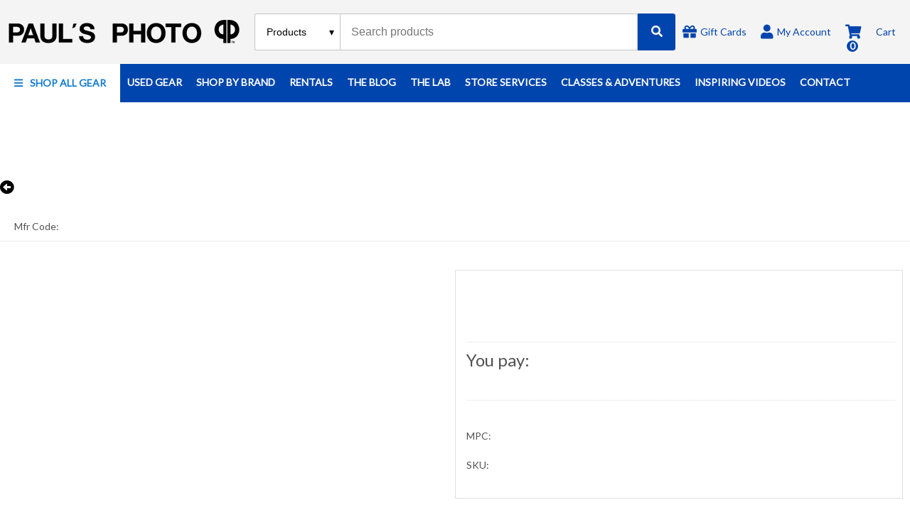

--- FILE ---
content_type: text/html
request_url: https://paulsphoto.com/shop/flic-film-ultrapan-100-iso-135-black-and-white-36-exp/ab99c340-289c-013b-8396-00163ecd2826?variation=3349051
body_size: 17198
content:
<!DOCTYPE html><!-- Last Published: Tue Oct 21 2025 21:22:47 GMT+0000 (Coordinated Universal Time) --><html data-wf-domain="paulsphoto.com" data-wf-page="5cec3b4dc0831c990c707b14" data-wf-site="5ba1579195c0d31897429a7c" lang="en"><head><meta charset="utf-8"/><title>Paul&#x27;s Photo</title><meta content="Camera Product Specifications | Paul&#x27;s Photo" name="description"/><meta content="Camera Product Specifications | Paul&#x27;s Photo" property="og:description"/><meta content="Camera Product Specifications | Paul&#x27;s Photo" property="twitter:description"/><meta content="width=device-width, initial-scale=1" name="viewport"/><meta content="QCJraqy0C7IitLnad_T9gSVuORFDv9G7E3b1Df-ZCYg" name="google-site-verification"/><link href="https://cdn.prod.website-files.com/5ba1579195c0d31897429a7c/css/paulsphoto.shared.494294b37.min.css" rel="stylesheet" type="text/css"/><link href="https://fonts.googleapis.com" rel="preconnect"/><link href="https://fonts.gstatic.com" rel="preconnect" crossorigin="anonymous"/><script src="https://ajax.googleapis.com/ajax/libs/webfont/1.6.26/webfont.js" type="text/javascript"></script><script type="text/javascript">WebFont.load({  google: {    families: ["Headland One:regular"]  }});</script><script type="text/javascript">!function(o,c){var n=c.documentElement,t=" w-mod-";n.className+=t+"js",("ontouchstart"in o||o.DocumentTouch&&c instanceof DocumentTouch)&&(n.className+=t+"touch")}(window,document);</script><link href="https://cdn.prod.website-files.com/5ba1579195c0d31897429a7c/5bb66c3c04e5fa53e5a1b022_fav_pauls.png" rel="shortcut icon" type="image/x-icon"/><link href="https://cdn.prod.website-files.com/5ba1579195c0d31897429a7c/5bb66c7f04e5faa3c9a1b0be_2.png" rel="apple-touch-icon"/><link href="https://paulsphoto.com/shop-product" rel="canonical"/><script src="https://www.google.com/recaptcha/api.js" type="text/javascript"></script><meta content="https://cdn.prod.website-files.com/5ba1579195c0d31897429a7c/5c61f3b6e1633686b0d5a9ec_og-paulsphoto.jpg" property="og:image"/>

<link href="https://fonts.googleapis.com/css2?family=Amatic+SC:wght@400;700&display=swap" rel="stylesheet">

<link href="https://sam.mydakis.com/css/default.css" rel="stylesheet">

<link rel="stylesheet" type="text/css" href="https://avina.mydakis.com/embed/0219ba20-1c41-012a-afd2-00132064b77a/1/theme.css">

<link rel="stylesheet" href="https://use.fontawesome.com/releases/v5.4.1/css/all.css" integrity="sha384-5sAR7xN1Nv6T6+dT2mhtzEpVJvfS3NScPQTrOxhwjIuvcA67KV2R5Jz6kr4abQsz" crossorigin="anonymous">

<style>
body {

font-family: 'Lato', sans-serif;

}
  .promo-cta, .promo-page-subheading, .bundle-text, .peak-design-promo, .promo-badge, .bundle-title-text, .play-button-heading {
  font-family: 'Oswald', sans-serif;
 }

h1 {
  font-family: 'Oswald', sans-serif;
  font-weight: 400;
 }
  
h2 {
    font-family: 'Oswald', sans-serif;
  	font-weight: 400;
  }
  

h3 {
 	font-family: 'Lato', sans-serif;
  	font-weight: 400;
}
  
h4 {
	font-family: 'Lato', sans-serif;
  	font-weight: 300;
}

h5 {
  font-family: 'Lato', sans-serif;
  font-weight: 500;
}

h6 {
  font-family: 'Lato', sans-serif;
  font-weight: 400;
} 
  
section-title-header-text.layout-6 {
  
  font-family: 'Lato', sans-serif;
  font-weight: 300;
  
}
.d-search-type {
	padding-left: 10px;
}
/*
.d-landing-spec-button-disabled {
    display: none;
}
  */
  .d-cart-roll-out {
    z-index: 9999 !important;
  }
  #___ratingbadge_0 {
    left: 0px;
}
</style>

<div class="dakis-external-template">
<style>
.d-image-empty {
    background-image: url("https://cdn.prod.website-files.com/5ba1579195c0d31897429a7c/605cee16447325f16c9082a4_paul_coming_soon.jpg");
    background-repeat: no-repeat;
    background-size: contain;
}
</style>
</div><link href="https://fonts.googleapis.com/icon?family=Material+Icons" rel="stylesheet"><script type="text/javascript">window.__WEBFLOW_CURRENCY_SETTINGS = {"currencyCode":"USD","symbol":"$","decimal":".","fractionDigits":2,"group":",","template":"{{wf {\"path\":\"symbol\",\"type\":\"PlainText\"} }} {{wf {\"path\":\"amount\",\"type\":\"CommercePrice\"} }} {{wf {\"path\":\"currencyCode\",\"type\":\"PlainText\"} }}","hideDecimalForWholeNumbers":false};</script></head><body><header class="new-nav"><div class="new-middle-nav new"><div class="new-middle-nav-container new"><a href="/" class="logo-link hide-on-mobile w-inline-block"><img src="https://cdn.prod.website-files.com/5ba1579195c0d31897429a7c/5c61f28c42c955f296e7fbeb_pauls-logo.png" alt="" class="pp-logo"/></a><div class="new-search-wrapper new"><div class="dakis-search predictive"></div></div><div class="new-pauls-photo-top-nav-right"><a href="/shop/categories/gift-cards/a896d319-3261-4379-a7cd-519ff592f2cb" class="new-pp-top-nav-link w-inline-block"><div class="new-fa-top-nav"></div><div class="new-pp-top-nav-text">Gift Cards</div></a><a href="/account" class="new-pp-top-nav-link w-inline-block"><div class="new-fa-top-nav"></div><div class="new-pp-top-nav-text">My Account</div></a><div data-type="headerCart" class="dakis-cta-custom"><div class="new-pp-cart-wrapper"><div class="new-pp-cart-icon"><div class="new-fa-top-nav"></div><div class="cart-total-item w-embed"><%= totalItem %></div></div><div class="new-pp-top-nav-text">Cart</div></div></div></div></div></div><div class="new-bottom-nav"><div class="alt-nav-wrapper"><div class="alt-nav-container new"><div class="nav-wrapper-2"><div class="alt-nav-shop-all-wrapper"><div data-delay="0" data-hover="true" class="shop-gear-dropdown w-dropdown"><div class="shop-all-dropdown-button new w-dropdown-toggle"><div role="menuitem" class="alt-dropdown-text-wrapper"><div class="shop-all-fa-icon new"></div><a href="#" class="shop-all-link w-inline-block"><div class="shop-all-text hide-on-mobile"><strong>Shop All Gear</strong></div></a></div></div><nav class="mega-dropdown w-dropdown-list"><div class="mega-dropdown-wrapper"><a href="/account" class="mobile-dropdown-link w-inline-block"><div class="mega-dropdown-text-3"><strong>MY ACCOUNT</strong></div></a><div data-delay="0" data-hover="true" class="inner-dropdown w-dropdown"><div class="inner-dropdown-toggle w-dropdown-toggle"><div class="mega-dropdown-text-2"><strong>Cameras &amp; Lenses</strong></div><div class="fa-mega-dropdown"></div></div><nav class="inner-dropdown-list w-dropdown-list"><div class="inner-dropdown-container"><div class="inner-dropdown-row"><div class="inner-dropdown-col"><a href="/shop/categories/digital-cameras/a58a8268-4946-4121-8912-f53ba8efa0ea" class="dropdown-link-bold w-inline-block"><div class="inner-dropdown-heading">Cameras</div></a><a href="/shop/categories/digital-cameras/a58a8268-4946-4121-8912-f53ba8efa0ea?filters=207062:&quot;Mirrorless%20Camera%20%2F%C2%A0Compact%20System%20Camera&quot;" class="inner-dropdown-link w-dropdown-link">Mirrorless</a><a href="/shop/categories/digital-cameras/a58a8268-4946-4121-8912-f53ba8efa0ea?filters=207062:&quot;DSLR%20Camera&quot;" class="inner-dropdown-link w-dropdown-link">DSLR</a><a href="/shop/categories/digital-cameras/a58a8268-4946-4121-8912-f53ba8efa0ea?filters=207062:&quot;Point%20%26amp%3B%20Shoot&quot;" class="inner-dropdown-link w-dropdown-link">Point &amp; Shoot</a><a href="/shop/categories/digital-cameras/a58a8268-4946-4121-8912-f53ba8efa0ea?filters=207062:&quot;WaterProof&quot;" class="inner-dropdown-link w-dropdown-link">Waterproof Cameras</a><a href="/shop/categories/digital-cameras/a58a8268-4946-4121-8912-f53ba8efa0ea" class="inner-dropdown-link w-dropdown-link">Shop All Cameras</a></div><div class="inner-dropdown-col"><a href="/shop/categories/lenses-slr-and-compact-system/1c2d2aa8-6eda-4c6e-9b23-a49316b6450e" class="dropdown-link-bold w-inline-block"><div class="inner-dropdown-heading">Lenses</div></a><a href="/shop/brands/canon/categories/lenses-slr-and-compact-system/1c2d2aa8-6eda-4c6e-9b23-a49316b6450e" class="inner-dropdown-link w-dropdown-link">Canon Lenses</a><a href="/shop/brands/fujifilm/categories/lenses-slr-and-compact-system/1c2d2aa8-6eda-4c6e-9b23-a49316b6450e" class="inner-dropdown-link w-dropdown-link">Fujifilm Lenses</a><a href="/shop/brands/nikon/categories/lenses-slr-and-compact-system/1c2d2aa8-6eda-4c6e-9b23-a49316b6450e" class="inner-dropdown-link w-dropdown-link">Nikon Lenses</a><a href="/shop/brands/sony/categories/lenses-slr-and-compact-system/1c2d2aa8-6eda-4c6e-9b23-a49316b6450e" class="inner-dropdown-link w-dropdown-link">Sony Lenses</a><a href="/shop/categories/lenses-slr-and-compact-system/1c2d2aa8-6eda-4c6e-9b23-a49316b6450e" class="inner-dropdown-link w-dropdown-link">Shop All Lenses</a></div><div class="inner-dropdown-col"><a href="/shop/categories/digital-cameras-and-camcorders/5017" class="dropdown-link-bold w-inline-block"><div class="inner-dropdown-heading">Camera Accessories</div></a><a href="/shop/categories/memory-cards-tape-and-discs/3b982b22-222b-40f8-9633-3a3d095aa181" class="inner-dropdown-link w-dropdown-link">Memory Cards &amp; Accessories</a><a href="/shop?query=catalog-lens%20hoods%20and%20caps&amp;sorting=relevance" class="inner-dropdown-link w-dropdown-link">Lens Hoods &amp; Caps</a><a href="/shop/categories/lens-converters-and-adapters/95c915ef-2a38-4625-b046-31a775c4e872" class="inner-dropdown-link w-dropdown-link">Lens Converters &amp; Adapters</a><a href="/shop/categories/filters/5c668f4c-b7c3-405e-adf7-bef3887fdc43" class="inner-dropdown-link w-dropdown-link">Filters &amp; Accessories</a><a href="/shop/categories/camera-straps-and-vests/42315a20-c50b-012e-878d-20cf30bab63e" class="inner-dropdown-link w-dropdown-link">Camera Straps &amp; Vests</a><a href="/shop/categories/digital-cameras-and-camcorders/5017" class="inner-dropdown-link w-dropdown-link">Shop All Camera Accessories</a></div></div></div></nav></div><div data-delay="0" data-hover="true" class="inner-dropdown w-dropdown"><div class="inner-dropdown-toggle w-dropdown-toggle"><div class="mega-dropdown-text-2"><strong>Accessories</strong></div><div class="fa-mega-dropdown"></div></div><nav class="inner-dropdown-list w-dropdown-list"><div class="inner-dropdown-container"><div class="inner-dropdown-row"><div class="inner-dropdown-col"><a href="/shop/categories/bags-and-cases/b12f1359-703e-47ea-9238-da43bce0c98d" class="dropdown-link-bold w-inline-block"><div class="inner-dropdown-heading"><strong>Bags &amp; Cases</strong></div></a><a href="/shop/tags/catalog-shoulder-bags-and-slings/categories/bags-and-cases/b12f1359-703e-47ea-9238-da43bce0c98d" class="inner-dropdown-link w-dropdown-link">Shoulder Bags &amp; Slings</a><a href="/shop/tags/catalog-lens-cases/categories/bags-and-cases/b12f1359-703e-47ea-9238-da43bce0c98d" class="inner-dropdown-link w-dropdown-link">Lens Cases</a><a href="/shop/tags/catalog-luggage-and-rollers/categories/bags-and-cases/b12f1359-703e-47ea-9238-da43bce0c98d" class="inner-dropdown-link w-dropdown-link">Luggage &amp; Rollers</a><a href="/shop/tags/catalog-hard-cases/categories/bags-and-cases/b12f1359-703e-47ea-9238-da43bce0c98d" class="inner-dropdown-link w-dropdown-link">Hard Cases</a><a href="/shop/categories/bags-and-cases/b12f1359-703e-47ea-9238-da43bce0c98d" class="inner-dropdown-link w-dropdown-link">Shop All Bags &amp; Cases</a></div><div class="inner-dropdown-col"><a href="/shop/tags/catalog-batteries-and-power/categories/accessories/10959" class="dropdown-link-bold w-inline-block"><div class="inner-dropdown-heading"><strong>Batteries</strong></div></a><a href="/shop/categories/batteries/c465af46-dfe8-48a2-b69e-d7c4295aabbc?filters=206857:&quot;alkaline&quot;" class="inner-dropdown-link w-dropdown-link">Alkaline Batteries</a><a href="/shop/categories/batteries/c465af46-dfe8-48a2-b69e-d7c4295aabbc?filters=206857:&quot;Lithium&quot;" class="inner-dropdown-link w-dropdown-link">Lithium Batteries</a><a href="/shop/categories/batteries/c465af46-dfe8-48a2-b69e-d7c4295aabbc?filters=206857:&quot;Ni-MH&quot;" class="inner-dropdown-link w-dropdown-link">Rechargeable Batteries</a><a href="/shop/categories/battery-packs-and-adapters/7773639e-8823-4d48-944d-c5a9d3593e90" class="inner-dropdown-link w-dropdown-link">Battery Packs &amp; Grips</a><a href="/shop/categories/battery-chargers/c7b83478-7c91-46c7-8fc1-8c8c3be0dcda" class="inner-dropdown-link w-dropdown-link">Battery Chargers</a><a href="/shop/tags/catalog-batteries-and-power/categories/accessories/10959" class="inner-dropdown-link w-dropdown-link">Shop All Batteries &amp; Power</a></div><div class="inner-dropdown-col"><a href="/shop/tags/catalog-cleaning-and-camera-care/categories/miscellaneous-camera-accessories/892e85a4-ad20-4a3a-824c-11f694955335" class="dropdown-link-bold w-inline-block"><div class="inner-dropdown-heading">Cleaning &amp; Camera Care</div></a><a href="/shop/tags/catalog-sensor-cleaning-supplies/categories/miscellaneous-camera-accessories/892e85a4-ad20-4a3a-824c-11f694955335" class="inner-dropdown-link w-dropdown-link">Sensor Cleaning Supplies</a><a href="/shop/tags/catalog-dust-blowers/categories/miscellaneous-camera-accessories/892e85a4-ad20-4a3a-824c-11f694955335" class="inner-dropdown-link w-dropdown-link">Dust Blowers</a><a href="/shop/tags/catalog-lens-cloths/categories/miscellaneous-camera-accessories/892e85a4-ad20-4a3a-824c-11f694955335" class="inner-dropdown-link w-dropdown-link">Lens Cloths</a><a href="/shop/tags/catalog-cleaning-solutions/categories/miscellaneous-camera-accessories/892e85a4-ad20-4a3a-824c-11f694955335" class="inner-dropdown-link w-dropdown-link">Cleaning Solutions</a><a href="/shop/tags/catalog-cleaning-and-camera-care/categories/miscellaneous-camera-accessories/892e85a4-ad20-4a3a-824c-11f694955335" class="inner-dropdown-link w-dropdown-link">All Cleaning &amp; Camera Care</a></div><div class="inner-dropdown-col"><a href="/shop?query=catalog-smartphone%20and%20tablet%20accessories&amp;sorting=price:desc" class="dropdown-link-bold w-inline-block"><div class="inner-dropdown-heading"><strong>Smartphone &amp; Tablet Accessories</strong></div></a><a href="/shop?query=catalog-brackets%20clamps%20and%20clips" class="inner-dropdown-link w-dropdown-link">Bracket, Clamps &amp; Clips</a><a href="/shop/tags/catalog-mini-tripods/categories/tripods-and-monopods/b817cd2d-a60f-45ca-adb2-0445bcc2883b" class="inner-dropdown-link w-dropdown-link">Mini Tripods</a><a href="/shop?query=catalog-stabilizers%20and%20sliders" class="inner-dropdown-link w-dropdown-link">Stabilizers &amp; Sliders</a><a href="/shop/tags/catalog-smartphone-and-tablet-microphones/categories/microphones-and-accessories/606a2d96-247e-470c-8c32-c44e27bc1fe8" class="inner-dropdown-link w-dropdown-link">Smartphone &amp; Tablet Microphones</a><a href="/shop?query=catalog-smartphone%20and%20tablet%20accessories&amp;sorting=price:desc" class="inner-dropdown-link w-dropdown-link">Shop All Smartphone &amp; Tablet Accessories</a></div></div></div></nav></div><div data-delay="0" data-hover="true" class="inner-dropdown w-dropdown"><div class="inner-dropdown-toggle w-dropdown-toggle"><div class="mega-dropdown-text-2"><strong>VIDEO &amp; AUDIO</strong></div><div class="fa-mega-dropdown"></div></div><nav class="inner-dropdown-list expanded w-dropdown-list"><div class="inner-dropdown-container"><div class="inner-dropdown-row"><div class="inner-dropdown-col"><a href="/shop?query=catalog-video" class="dropdown-link-bold w-inline-block"><div class="inner-dropdown-heading">Video</div></a><a href="/shop/categories/video-cameras/25a7e434-0c38-4792-a415-fba189dd1fb2?sorting=price:asc" class="inner-dropdown-link w-dropdown-link">Video Cameras</a><a href="/shop?query=catalog-videocameraacc" class="inner-dropdown-link w-dropdown-link">Video Camera Accessories</a><a href="/shop?query=catalog-cinecameras" class="inner-dropdown-link w-dropdown-link">Cine Cameras</a><a href="/shop/categories/cine-lenses/bc5bc5e0-fa1d-0135-de3a-00163e90e196" class="inner-dropdown-link w-dropdown-link">Cine Lenses</a><a href="/shop/categories/drones/e21aa5e0-523a-0132-4c67-00163e9110c0" class="inner-dropdown-link w-dropdown-link">Drones</a><a href="/shop/categories/drone-accessories/be86df40-5c35-0136-ee10-00163e90e196" class="inner-dropdown-link w-dropdown-link">Drone Accessories</a><a href="/shop?query=catalog-stabilizers" class="inner-dropdown-link w-dropdown-link">Stabilizers</a><a href="/shop?query=catalog-external%20monitors" class="inner-dropdown-link w-dropdown-link">External Monitors</a><a href="/shop?query=catalog-cages%20and%20rig%20support" class="inner-dropdown-link w-dropdown-link">Cages &amp; Rig Support</a><a href="/shop?query=catalog-video" class="inner-dropdown-link w-dropdown-link">Shop all Video</a></div><div class="inner-dropdown-col"><a href="/shop/tags/catalog-audio/categories/microphones-and-accessories/606a2d96-247e-470c-8c32-c44e27bc1fe8?sorting=price:desc" class="dropdown-link-bold w-inline-block"><div class="inner-dropdown-heading">Audio</div></a><a href="/shop/tags/catalog-microphones/categories/microphones-and-accessories/606a2d96-247e-470c-8c32-c44e27bc1fe8?sorting=price:desc" class="inner-dropdown-link w-dropdown-link">Microphones</a><a href="/shop/tags/catalog-microphone-adapters-and-accessories/categories/microphones-and-accessories/606a2d96-247e-470c-8c32-c44e27bc1fe8?sorting=created_at:desc" class="inner-dropdown-link w-dropdown-link">Microphone Adapters &amp; Accessories</a><a href="/shop/tags/catalog-vmicrophones/categories/microphones-and-accessories/606a2d96-247e-470c-8c32-c44e27bc1fe8" class="inner-dropdown-link w-dropdown-link">Video Microphones</a><a href="/shop/tags/catalog-microphones-on-camera/categories/microphones-and-accessories/606a2d96-247e-470c-8c32-c44e27bc1fe8" class="inner-dropdown-link w-dropdown-link">Microphones On-Camera</a><a href="/shop/tags/catalog-audio/categories/microphones-and-accessories/606a2d96-247e-470c-8c32-c44e27bc1fe8?sorting=price:desc" class="inner-dropdown-link w-dropdown-link">Shop all Audio</a></div></div></div></nav></div><div data-delay="0" data-hover="true" class="inner-dropdown w-dropdown"><div class="inner-dropdown-toggle w-dropdown-toggle"><div class="mega-dropdown-text-2"><strong>Lighting &amp; Flashes</strong></div><div class="fa-mega-dropdown"></div></div><nav class="inner-dropdown-list w-dropdown-list"><div class="inner-dropdown-container"><div class="inner-dropdown-row"><div class="inner-dropdown-col"><a href="/shop/categories/flashes-and-speedlights/6c580278-cdac-4bc1-aed2-4a6f00854706" class="dropdown-link-bold w-inline-block"><div class="inner-dropdown-heading">Flashes by Brand</div></a><a href="/shop/brands/canon/categories/flashes-and-speedlights/6c580278-cdac-4bc1-aed2-4a6f00854706" class="inner-dropdown-link w-dropdown-link">Canon Flashes</a><a href="/shop/brands/fujifilm/categories/flashes-and-speedlights/6c580278-cdac-4bc1-aed2-4a6f00854706" class="inner-dropdown-link w-dropdown-link">Fujifilm Flashes</a><a href="/shop/categories/flashes-and-speedlights/6c580278-cdac-4bc1-aed2-4a6f00854706?filters=207295:&quot;Godox&quot;" class="inner-dropdown-link w-dropdown-link">Godox Flashes</a><a href="/shop/brands/nikon/categories/flashes-and-speedlights/6c580278-cdac-4bc1-aed2-4a6f00854706" class="inner-dropdown-link w-dropdown-link">Nikon Flashes</a><a href="/shop/brands/sony/categories/flashes-and-speedlights/6c580278-cdac-4bc1-aed2-4a6f00854706" class="inner-dropdown-link w-dropdown-link">Sony Flashes</a><a href="/shop/categories/flashes-and-speedlights/6c580278-cdac-4bc1-aed2-4a6f00854706" class="inner-dropdown-link w-dropdown-link">Shop all Flashes</a></div><div class="inner-dropdown-col"><a href="/shop/categories/Studio-Equipment/5024" class="dropdown-link-bold w-inline-block"><div class="inner-dropdown-heading">Lightning &amp; Studio</div></a><a href="/shop/categories/backgrounds/0aca8c33-c1b6-4e98-ba9f-5bfcc734a9da" class="inner-dropdown-link w-dropdown-link">Backgrounds</a><a href="/shop/categories/studio-lights/f27db940-2b78-462f-acba-225dee89018c" class="inner-dropdown-link w-dropdown-link">Studio Lights</a><a href="/shop/categories/studio-lighting-kits/5b2cce75-6dcb-41dc-88db-3167cd3d628d" class="inner-dropdown-link w-dropdown-link">Studio Lighting Kits</a><a href="/shop/categories/light-stands-and-accessories/fdfe8f34-a5bd-44ea-89a3-dcbe3329408f" class="inner-dropdown-link w-dropdown-link">Light Stands &amp; Accessories</a><a href="/shop/categories/light-tents-softboxes-reflectors-and-umbrellas/bf7e8464-1e52-4e92-83e8-0cd979c03617" class="inner-dropdown-link w-dropdown-link">Soft Boxes, Reflectors &amp; Accessories</a><a href="/shop/categories/Studio-Equipment/5024" class="inner-dropdown-link w-dropdown-link">Shop All Lighting &amp; Studio</a></div></div></div></nav></div><div data-delay="0" data-hover="true" class="inner-dropdown w-dropdown"><div class="inner-dropdown-toggle w-dropdown-toggle"><div class="mega-dropdown-text-2"><strong>Film &amp; Darkroom</strong></div><div class="fa-mega-dropdown"></div></div><nav class="inner-dropdown-list expanded w-dropdown-list"><div class="inner-dropdown-container"><div class="inner-dropdown-row"><div class="inner-dropdown-col"><a href="/shop/categories/film-cameras/5d830684-9e21-4032-ae2b-f2542e74553b" class="dropdown-link-bold w-inline-block"><div class="inner-dropdown-heading"><strong>Film Cameras</strong></div></a><a href="/shop/categories/film-cameras/5d830684-9e21-4032-ae2b-f2542e74553b?filters=207259:&quot;FujiFilm&quot;" class="inner-dropdown-link w-dropdown-link">Fujifilm Film Cameras</a><a href="/shop/categories/film-cameras/5d830684-9e21-4032-ae2b-f2542e74553b?filters=207259:&quot;Ilford&quot;" class="inner-dropdown-link w-dropdown-link">Ilford Cameras</a><a href="/shop/categories/film-cameras/5d830684-9e21-4032-ae2b-f2542e74553b?filters=207259:&quot;Lomography&quot;" class="inner-dropdown-link w-dropdown-link">Lomography Cameras</a><a href="/shop/categories/film-cameras/5d830684-9e21-4032-ae2b-f2542e74553b?query=polaroid&amp;filters=207259:&quot;Polaroid&quot;" class="inner-dropdown-link w-dropdown-link">Polaroid Cameras</a><a href="/shop/categories/film-cameras/5d830684-9e21-4032-ae2b-f2542e74553b" class="inner-dropdown-link w-dropdown-link">Shop All Film Cameras</a></div><div class="inner-dropdown-col"><a href="/shop?query=catalog-filmcameraacc&amp;sorting=price:asc" class="dropdown-link-bold w-inline-block"><div class="inner-dropdown-heading"><strong>Film Camera Accessories</strong></div></a><a href="/shop/tags/catalog-shoulder-bags-and-slings/categories/bags-and-cases/b12f1359-703e-47ea-9238-da43bce0c98d" class="inner-dropdown-link w-dropdown-link">Bags &amp; Cases</a><a href="/shop/categories/camera-straps-and-vests/42315a20-c50b-012e-878d-20cf30bab63e" class="inner-dropdown-link w-dropdown-link">Camera Straps</a><a href="/shop/categories/film-camera-accessories/8457785c-d037-4eeb-9bb7-3c948e8318ef?filters=207196:%22Film%20Case%22" class="inner-dropdown-link w-dropdown-link">Film Cases</a><a href="/shop/categories/filters/5c668f4c-b7c3-405e-adf7-bef3887fdc43" class="inner-dropdown-link w-dropdown-link">Filters</a><a href="/shop/categories/light-meter/4be4296a-3bb0-4b0c-a6e7-de12e9d72525" class="inner-dropdown-link w-dropdown-link">Light Meters</a><a href="/shop/tags/catalog-tripods-with-heads/categories/tripods-and-monopods/b817cd2d-a60f-45ca-adb2-0445bcc2883b" class="inner-dropdown-link w-dropdown-link">Tripods</a><a href="/shop?query=catalog-filmcameraacc&amp;sorting=price:asc" class="inner-dropdown-link w-dropdown-link">Shop All Film Camera Accessories</a></div><div class="inner-dropdown-col"><a href="/shop/tags/catalog-film-stock/categories/film/160830cc-7790-4399-9330-586545ab3e9b" class="dropdown-link-bold w-inline-block"><div class="inner-dropdown-heading"><strong>Film Stock</strong></div></a><a href="/shop/tags/catalog-35mm-color-film/categories/film/160830cc-7790-4399-9330-586545ab3e9b" class="inner-dropdown-link w-dropdown-link">35mm Color Film</a><a href="/shop/tags/catalog-35mm-black-and-white/categories/film/160830cc-7790-4399-9330-586545ab3e9b" class="inner-dropdown-link w-dropdown-link">35mm Black &amp; White Film</a><a href="/shop/tags/catalog-120mm-color-film/categories/film/160830cc-7790-4399-9330-586545ab3e9b" class="inner-dropdown-link w-dropdown-link">120mm Color Film</a><a href="/shop/tags/catalog-120mm-black-and-white-film/categories/film/160830cc-7790-4399-9330-586545ab3e9b" class="inner-dropdown-link w-dropdown-link">120mm Black &amp; White Film</a><a href="/shop/tags/catalog-instant-film/categories/film/160830cc-7790-4399-9330-586545ab3e9b" class="inner-dropdown-link w-dropdown-link">Instant Film</a><a href="/shop/tags/catalog-film-stock/categories/film/160830cc-7790-4399-9330-586545ab3e9b" class="inner-dropdown-link w-dropdown-link">Shop All Film Stock</a></div><div class="inner-dropdown-col"><a href="/shop/categories/darkroom-equipment/5016" class="dropdown-link-bold w-inline-block"><div class="inner-dropdown-heading"><strong>Darkroom</strong></div></a><a href="/shop/categories/chemistry/712572fa-830d-401e-a59b-4d50b6162c1b" class="inner-dropdown-link w-dropdown-link">Chemistry</a><a href="/shop/categories/darkroom-accessories/7c2c949b-33b8-4a2f-b720-00bb14e156bf" class="inner-dropdown-link w-dropdown-link">Darkroom Accessories</a><a href="/shop/categories/photo-enlargement-paper/aecf10b2-c758-4fdb-ae96-6e26398f2bda" class="inner-dropdown-link w-dropdown-link">Photo Enlargement Paper</a><a href="/shop/categories/darkroom-equipment/5016" class="inner-dropdown-link w-dropdown-link">Shop All Darkroom</a></div></div></div></nav></div><div data-delay="0" data-hover="true" class="inner-dropdown w-dropdown"><div class="inner-dropdown-toggle w-dropdown-toggle"><div class="mega-dropdown-text-2"><strong>Tripods &amp; Support</strong></div><div class="fa-mega-dropdown"></div></div><nav class="inner-dropdown-list w-dropdown-list"><div class="inner-dropdown-container"><div class="inner-dropdown-row"><div class="inner-dropdown-col"><a href="/shop/categories/tripods-and-monopods/b817cd2d-a60f-45ca-adb2-0445bcc2883b" class="dropdown-link-bold w-inline-block"><div class="inner-dropdown-heading"><strong>Tripods &amp; Monopods</strong></div></a><a href="/shop/tags/catalog-tripod-legs/categories/tripods-and-monopods/b817cd2d-a60f-45ca-adb2-0445bcc2883b" class="inner-dropdown-link w-dropdown-link">Tripod Legs</a><a href="/shop/tags/catalog-tripods-with-heads/categories/tripods-and-monopods/b817cd2d-a60f-45ca-adb2-0445bcc2883b" class="inner-dropdown-link w-dropdown-link">Tripods w/ Heads</a><a href="/shop/tags/catalog-vtripods/categories/tripods-and-monopods/b817cd2d-a60f-45ca-adb2-0445bcc2883b" class="inner-dropdown-link w-dropdown-link">Video Tripods</a><a href="/shop/tags/catalog-monopodsonly/categories/tripods-and-monopods/b817cd2d-a60f-45ca-adb2-0445bcc2883b" class="inner-dropdown-link w-dropdown-link">Monopods</a><a href="/shop/categories/tripods-and-monopods/b817cd2d-a60f-45ca-adb2-0445bcc2883b" class="inner-dropdown-link w-dropdown-link">Shop All Tripods &amp; Monopods</a></div><div class="inner-dropdown-col"><a href="/shop/tags/catalog-tripods-by-brand/categories/tripods-and-monopods/b817cd2d-a60f-45ca-adb2-0445bcc2883b" class="dropdown-link-bold w-inline-block"><div class="inner-dropdown-heading"><strong>Tripods by Brand</strong></div></a><a href="/shop/categories/tripods-and-monopods/b817cd2d-a60f-45ca-adb2-0445bcc2883b?filters=207681:&quot;Benro&quot;" class="inner-dropdown-link w-dropdown-link">Benro Tripods</a><a href="/shop/categories/tripods-and-monopods/b817cd2d-a60f-45ca-adb2-0445bcc2883b?filters=207681:&quot;Gitzo&quot;" class="inner-dropdown-link w-dropdown-link">Gitzo Tripods</a><a href="/shop/categories/tripods-and-monopods/b817cd2d-a60f-45ca-adb2-0445bcc2883b?filters=207681:&quot;Joby&quot;" class="inner-dropdown-link w-dropdown-link">Joby Tripods</a><a href="/shop/categories/tripods-and-monopods/b817cd2d-a60f-45ca-adb2-0445bcc2883b?filters=207681:&quot;Manfrotto&quot;" class="inner-dropdown-link w-dropdown-link">Manfrotto Tripods</a><a href="/shop/categories/tripods-and-monopods/b817cd2d-a60f-45ca-adb2-0445bcc2883b?filters=207681:&quot;Sirui&quot;" class="inner-dropdown-link w-dropdown-link">Sirui Tripods</a><a href="/shop/tags/catalog-tripods-by-brand/categories/tripods-and-monopods/b817cd2d-a60f-45ca-adb2-0445bcc2883b" class="inner-dropdown-link w-dropdown-link">Shop All Tripods</a></div><div class="inner-dropdown-col"><a href="/shop/categories/tripod-heads/cddcb23a-92cf-4263-a497-5d268d5ce274" class="dropdown-link-bold w-inline-block"><div class="inner-dropdown-heading">Tripod Heads</div></a><a href="/shop/tags/catalog-ball-heads/categories/tripod-heads/cddcb23a-92cf-4263-a497-5d268d5ce274" class="inner-dropdown-link w-dropdown-link">Ball Heads</a><a href="/shop/categories/tripod-heads/cddcb23a-92cf-4263-a497-5d268d5ce274?filters=207644:%223-way%20head%22" class="inner-dropdown-link w-dropdown-link">3-Way Heads</a><a href="/shop/categories/tripod-heads/cddcb23a-92cf-4263-a497-5d268d5ce274?filters=207644:&quot;5-way%20head&quot;" class="inner-dropdown-link w-dropdown-link">5-Way Heads</a><a href="/shop?query=catalog-videoheads" class="inner-dropdown-link w-dropdown-link">Video Heads</a><a href="/shop/categories/tripod-heads/cddcb23a-92cf-4263-a497-5d268d5ce274" class="inner-dropdown-link w-dropdown-link">Shop All Tripod Heads</a></div><div class="inner-dropdown-col"><a href="/shop/categories/tripods-monopods-and-support-accessories/a43cecd3-54d0-4b1a-aa01-a61123521db1" class="dropdown-link-bold w-inline-block"><div class="inner-dropdown-heading"><strong>Tripod Support</strong></div></a><a href="/shop?query=catalog-lbrackets&amp;sorting=relevance" class="inner-dropdown-link w-dropdown-link">L-Brackets</a><a href="/shop/tags/catalog-quick-release-plates/categories/tripods-monopods-and-support-accessories/a43cecd3-54d0-4b1a-aa01-a61123521db1" class="inner-dropdown-link w-dropdown-link">Quick Release Plates</a><a href="/shop/tags/catalog-sliding-rails/categories/tripods-monopods-and-support-accessories/a43cecd3-54d0-4b1a-aa01-a61123521db1" class="inner-dropdown-link w-dropdown-link">Sliding Rails</a><a href="/shop/categories/tripods-monopods-and-support-accessories/a43cecd3-54d0-4b1a-aa01-a61123521db1" class="inner-dropdown-link w-dropdown-link">Shop All Tripod Support</a></div></div></div></nav></div><div data-delay="0" data-hover="true" class="inner-dropdown w-dropdown"><div class="inner-dropdown-toggle w-dropdown-toggle"><div class="mega-dropdown-text-2"><strong>PRINTING SUPPLIES</strong></div><div class="fa-mega-dropdown"></div></div><nav class="inner-dropdown-list w-dropdown-list"><div class="inner-dropdown-container"><div class="inner-dropdown-row"><div class="inner-dropdown-col"><a href="/shop/categories/printers-and-scanners/5023" class="dropdown-link-bold w-inline-block"><div class="inner-dropdown-heading"><strong>Printers &amp; Scanners</strong></div></a><a href="/shop/categories/printers/18cb94cb-6c43-496b-b3d7-b9cac1afa57a?filters=207507:%22Canon%22" class="inner-dropdown-link w-dropdown-link">Canon Printers</a><a href="/shop/polaroid-lab-instant-film-printer-prd9019/59b2e130-30be-0138-7f4a-00163e90e196?variation=2889578" class="inner-dropdown-link w-dropdown-link">Polaroid Printers</a><a href="/shop/categories/printers-and-scanners/5023" class="inner-dropdown-link w-dropdown-link">Shop All Printers &amp; Scanners</a></div><div class="inner-dropdown-col"><a href="/shop/categories/paper/bc4034a0-1ecd-4fdf-821f-fd157bd04f5c" class="dropdown-link-bold w-inline-block"><div class="inner-dropdown-heading"><strong>Photo Paper</strong></div></a><a href="/shop/categories/paper/bc4034a0-1ecd-4fdf-821f-fd157bd04f5c?filters=207443:&quot;Canon&quot;" class="inner-dropdown-link w-dropdown-link">Canon Photo Paper</a><a href="/shop/categories/paper/bc4034a0-1ecd-4fdf-821f-fd157bd04f5c?filters=207443:%22Hahnem%C3%BChle%22" class="inner-dropdown-link w-dropdown-link">Hahnemühle Photo Paper</a><a href="/shop/categories/photo-enlargement-paper/aecf10b2-c758-4fdb-ae96-6e26398f2bda" class="inner-dropdown-link w-dropdown-link">Ilford Photo Paper</a><a href="/shop/categories/paper/bc4034a0-1ecd-4fdf-821f-fd157bd04f5c?filters=207443:&quot;Moab&quot;" class="inner-dropdown-link w-dropdown-link">Moab Photo Paper</a><a href="/shop?query=catalog-polaroidphotopaper" class="inner-dropdown-link w-dropdown-link">Polaroid Photo Paper</a><a href="/shop/categories/paper/bc4034a0-1ecd-4fdf-821f-fd157bd04f5c?filters=207443:&quot;ProMaster&quot;" class="inner-dropdown-link w-dropdown-link">ProMaster Photo Paper</a><a href="/shop/categories/paper/bc4034a0-1ecd-4fdf-821f-fd157bd04f5c" class="inner-dropdown-link w-dropdown-link">Shop All Photo Paper</a></div><div class="inner-dropdown-col"><a href="/shop/categories/ink-cartridges/7f53a3f0-3229-4cd5-adb3-42e74ad4cc0d" class="dropdown-link-bold w-inline-block"><div class="inner-dropdown-heading"><strong>Ink Cartridges</strong></div></a><a href="/shop/categories/ink-cartridges/7f53a3f0-3229-4cd5-adb3-42e74ad4cc0d?filters=207326:&quot;Canon%20imagePROGRAF%20PRO-1000&quot;&amp;fallback=true" class="inner-dropdown-link w-dropdown-link">Canon PRO-1000 Ink</a><a href="/shop/categories/ink-cartridges/7f53a3f0-3229-4cd5-adb3-42e74ad4cc0d?filters=207326:&quot;imagePROGRAF%20PRO-300%20Printer&quot;&amp;fallback=true" class="inner-dropdown-link w-dropdown-link">Canon PRO-300 Ink</a><a href="/shop/categories/ink-cartridges/7f53a3f0-3229-4cd5-adb3-42e74ad4cc0d?filters=207326:%22Canon%20PIXMA%20PRO-200%22" class="inner-dropdown-link w-dropdown-link">Canon PRO-200 Ink</a><a href="/shop/categories/ink-cartridges/7f53a3f0-3229-4cd5-adb3-42e74ad4cc0d?filters=207326:&quot;Canon%20PIXMA%20PRO-100&quot;" class="inner-dropdown-link w-dropdown-link">Canon PRO-100 Ink</a><a href="/shop/categories/ink-cartridges/7f53a3f0-3229-4cd5-adb3-42e74ad4cc0d?filters=207326:&quot;Canon%20Selphy%20CP-100&quot;" class="inner-dropdown-link w-dropdown-link">Canon Selphy Ink</a><a href="/shop/categories/ink-cartridges/7f53a3f0-3229-4cd5-adb3-42e74ad4cc0d?filters=207328:&quot;Canon&quot;" class="inner-dropdown-link w-dropdown-link">Shop All Canon Ink</a></div></div></div></nav></div><div data-delay="0" data-hover="true" class="inner-dropdown w-dropdown"><div class="inner-dropdown-toggle w-dropdown-toggle"><div class="mega-dropdown-text-2"><strong>OPTICS</strong></div><div class="fa-mega-dropdown"></div></div><nav class="inner-dropdown-list w-dropdown-list"><div class="inner-dropdown-container"><div class="inner-dropdown-row"><div class="inner-dropdown-col"><a href="/shop/categories/binoculars-and-scopes/42ee0f8f-1c54-4480-a5f7-fef5200d0883?sorting=price:desc" class="dropdown-link-bold w-inline-block"><div class="inner-dropdown-heading"><strong>Binoculars &amp; Scopes</strong></div></a><a href="/shop/categories/binoculars-and-scopes/42ee0f8f-1c54-4480-a5f7-fef5200d0883?sorting=created_at:desc" class="inner-dropdown-link w-dropdown-link">Binoculars</a><a href="/shop/categories/binoculars-and-scopes/42ee0f8f-1c54-4480-a5f7-fef5200d0883?sorting=price:desc" class="inner-dropdown-link w-dropdown-link">Shop All Binoculars</a></div><div class="inner-dropdown-col"><a href="/shop/categories/binoculars-and-scopes/42ee0f8f-1c54-4480-a5f7-fef5200d0883?sorting=price:desc" class="dropdown-link-bold w-inline-block"><div class="inner-dropdown-heading"><strong>Binoculars by Brand</strong></div></a><a href="/shop/categories/binoculars-and-scopes/42ee0f8f-1c54-4480-a5f7-fef5200d0883?filters=206902:%22Nikon%22&amp;sorting=price:desc" class="inner-dropdown-link w-dropdown-link">Nikon Binoculars</a><a href="/shop/categories/binoculars-and-scopes/42ee0f8f-1c54-4480-a5f7-fef5200d0883?filters=206902:%22ProMaster%22&amp;sorting=price:asc" class="inner-dropdown-link w-dropdown-link">ProMaster Binoculars</a><a href="/shop/categories/binoculars-and-scopes/42ee0f8f-1c54-4480-a5f7-fef5200d0883?sorting=price:desc" class="inner-dropdown-link w-dropdown-link">Shop All Binoculars by Brand</a></div><div class="inner-dropdown-col"><a href="/shop/categories/binoculars-and-scopes/42ee0f8f-1c54-4480-a5f7-fef5200d0883?sorting=price:desc" class="dropdown-link-bold w-inline-block"><div class="inner-dropdown-heading"><strong>Objective Lens Size</strong></div></a><a href="/shop/categories/binoculars-and-scopes/42ee0f8f-1c54-4480-a5f7-fef5200d0883?filters=206881:%2225.0%20mm%22" class="inner-dropdown-link w-dropdown-link">25mm</a><a href="/shop/categories/binoculars-and-scopes/42ee0f8f-1c54-4480-a5f7-fef5200d0883?filters=206881:%2230.0%20mm%22" class="inner-dropdown-link w-dropdown-link">30mm</a><a href="/shop/categories/binoculars-and-scopes/42ee0f8f-1c54-4480-a5f7-fef5200d0883?filters=206881:%2232.0%20mm%22" class="inner-dropdown-link w-dropdown-link">32mm</a><a href="/shop/categories/binoculars-and-scopes/42ee0f8f-1c54-4480-a5f7-fef5200d0883?filters=206881:%2242.0%20mm%22" class="inner-dropdown-link w-dropdown-link">42mm</a><a href="/shop/categories/binoculars-and-scopes/42ee0f8f-1c54-4480-a5f7-fef5200d0883?filters=206881:%2250.0%20mm%22" class="inner-dropdown-link w-dropdown-link">50mm</a><a href="/shop/categories/binoculars-and-scopes/42ee0f8f-1c54-4480-a5f7-fef5200d0883?filters=206881:%2256.0%20mm%22" class="inner-dropdown-link w-dropdown-link">56mm</a><a href="/shop/categories/binoculars-and-scopes/42ee0f8f-1c54-4480-a5f7-fef5200d0883?sorting=price:desc" class="inner-dropdown-link w-dropdown-link">Shop All Objective Lens Sizes</a></div><div class="inner-dropdown-col"><a href="/shop?query=catalog-cleaningandopticscare" class="dropdown-link-bold w-inline-block"><div class="inner-dropdown-heading"><strong>Cleaning &amp; Optics Care</strong></div></a><a href="/shop/tags/catalog-dust-blowers/categories/miscellaneous-camera-accessories/892e85a4-ad20-4a3a-824c-11f694955335" class="inner-dropdown-link w-dropdown-link">Dust Blowers</a><a href="/shop?query=catalog-lens%20cloths" class="inner-dropdown-link w-dropdown-link">Lens Cloths</a><a href="/shop/tags/catalog-opticscleaningsolution/categories/miscellaneous-camera-accessories/892e85a4-ad20-4a3a-824c-11f694955335" class="inner-dropdown-link w-dropdown-link">Cleaning Solutions</a><a href="/shop?query=catalog-cleaningandopticscare" class="inner-dropdown-link w-dropdown-link">Shop All Cleaning &amp; Optics Care</a></div></div></div></nav></div><div data-delay="0" data-hover="true" class="inner-dropdown w-dropdown"><div class="inner-dropdown-toggle w-dropdown-toggle"><div class="mega-dropdown-text-2"><strong>GIFTS &amp; PHOTO FUN</strong></div><div class="fa-mega-dropdown"></div></div><nav class="inner-dropdown-list w-dropdown-list"><div class="inner-dropdown-container"><div class="inner-dropdown-row"><div class="inner-dropdown-col"><a href="/shop/categories/gift-cards/a896d319-3261-4379-a7cd-519ff592f2cb?sorting=price:asc" class="dropdown-link-bold w-inline-block"><div class="inner-dropdown-heading"><strong>Paul&#x27;s Photo Gift Card</strong></div></a><a href="/shop/pauls-photo-50-gift-card/69a28680-07d3-0138-83c3-00163ecd2826?variation=2081251" class="inner-dropdown-link w-dropdown-link">$50 Gift Card</a><a href="/shop/pauls-photo-100-gift-card/6b78e530-07d3-0138-83c4-00163ecd2826?variation=2081245" class="inner-dropdown-link w-dropdown-link">$100 Gift Card</a><a href="/shop/pauls-photo-200-gift-card/6c6f2df0-07d3-0138-77d4-00163e90e196?variation=2081248" class="inner-dropdown-link w-dropdown-link">$200 Gift Card</a><a href="/shop/pauls-photo-300-gift-card/28a0e260-d77f-0139-8c94-00163ecd2826?variation=3010725" class="inner-dropdown-link w-dropdown-link">$300 Gift Card</a><a href="/shop/pauls-photo-400-gift-card/cd77ed70-d77f-0139-ca48-00163e90e196?variation=3010731" class="inner-dropdown-link w-dropdown-link">$400 Gift Card</a><a href="/shop/pauls-photo-500-gift-card/6e978910-07d3-0138-83c5-00163ecd2826?variation=2081254" class="inner-dropdown-link w-dropdown-link">$500 Gift Card</a><a href="/shop/categories/gift-cards/a896d319-3261-4379-a7cd-519ff592f2cb?sorting=price:asc" class="inner-dropdown-link w-dropdown-link">Shop All Paul&#x27;s Photo Gift Cards</a></div><div class="inner-dropdown-col"><a href="/shop/categories/photo-pins/a5c1bab0-3944-0138-807c-00163e90e196" class="dropdown-link-bold w-inline-block"><div class="inner-dropdown-heading"><strong>Enamel Pins</strong></div></a><a href="/shop/categories/photo-pins/a5c1bab0-3944-0138-807c-00163e90e196" class="inner-dropdown-link w-dropdown-link">Official Exclusive Pins</a><a href="/shop?query=catalog-polaroidpins" class="inner-dropdown-link w-dropdown-link">Polaroid Pins</a><a href="/shop/categories/photo-pins/a5c1bab0-3944-0138-807c-00163e90e196" class="inner-dropdown-link w-dropdown-link">Shop All Enamel Pins</a></div><div class="inner-dropdown-col"><a href="/shop/categories/stickers/223054e0-41d5-0138-81e7-00163e90e196" class="dropdown-link-bold w-inline-block"><div class="inner-dropdown-heading"><strong>Stickers</strong></div></a><a href="/shop/categories/stickers/223054e0-41d5-0138-81e7-00163e90e196" class="inner-dropdown-link w-dropdown-link">Paul&#x27;s Photo Stickers</a><a href="/shop/categories/stickers/223054e0-41d5-0138-81e7-00163e90e196" class="inner-dropdown-link w-dropdown-link">Shop all Stickers</a></div><div class="inner-dropdown-col"><a href="/shop/categories/apparel/ebc37f60-a1aa-013b-3bf3-00163e90e196" class="dropdown-link-bold w-inline-block"><div class="inner-dropdown-heading"><strong>Apparel</strong></div></a></div></div></div></nav></div><div data-delay="0" data-hover="true" class="inner-dropdown w-dropdown"><div class="inner-dropdown-toggle w-dropdown-toggle"><div class="mega-dropdown-text-2"><strong>Clearance</strong></div><div class="fa-mega-dropdown"></div></div><nav class="inner-dropdown-list w-dropdown-list"><div class="inner-dropdown-container"><div class="inner-dropdown-row"><div class="inner-dropdown-col"><a href="/shop/tags/clearance" class="dropdown-link-bold w-inline-block"><div class="inner-dropdown-heading"><strong>Shop All Clearance</strong></div></a></div><div class="inner-dropdown-col"></div><div class="inner-dropdown-col"></div></div></div></nav></div></div></nav></div></div><a href="/" class="logo-link-mobile w-inline-block"><img src="https://cdn.prod.website-files.com/5ba1579195c0d31897429a7c/5c61f28c42c955f296e7fbeb_pauls-logo.png" alt="" class="pp-logo"/></a><div data-type="headerCart" class="dakis-cta-custom mobile"><div class="cart-alt"><div class="cart-icon-wrapper-2"><div class="fa-icon cart"></div><div class="cart-word">Cart</div><div class="cart-total-items-2 new w-embed"><%= totalItem %></div></div></div></div></div><div data-collapse="medium" data-animation="default" data-duration="400" data-easing="ease" data-easing2="ease" role="banner" class="second-navbar new w-nav"><nav role="navigation" class="second-nav-menu w-nav-menu"><div class="second-nav-menu-overflow"><a href="/used-equipment" class="new-pp-nav-link w-nav-link"><strong>Used Gear</strong></a><div data-delay="0" data-hover="true" class="new-pp-dropdown w-dropdown"><div role="menuitem" class="new-pp-nav-link w-dropdown-toggle"><div><strong>Shop by Brand</strong></div></div><nav class="new-dropdown-list wider w-dropdown-list"><div class="brands-collection w-dyn-list"><div role="list" class="brands-list w-dyn-items"><div role="listitem" class="brand-item less-padding w-dyn-item"><div class="brand-embed border height w-condition-invisible w-embed"><a href="/shop/brands/canon" class="brand-link w-inline-block" style="padding: 0 15px;display: flex;align-items:center;justify-content:center;height:100%;"><img src="https://cdn.prod.website-files.com/5ba1579195c0d386ce429ab3/5e57e4c61e00e2846a4a8e24_canon-logo.png" alt="Shop Canon" style="max-height:25px;"></a></div><div class="brand-embed border height w-embed"><a href="/featured-brands/canon" class="brand-link w-inline-block" style="padding: 0 15px;display: flex;align-items:center;justify-content:center;height:100%;"><img src="https://cdn.prod.website-files.com/5ba1579195c0d386ce429ab3/5e57e4c61e00e2846a4a8e24_canon-logo.png" alt="Shop Canon" style="max-height:25px;"></a></div><div class="brand-embed border height w-condition-invisible w-embed"><a href="/shop/brands/canon/" class="brand-link w-inline-block" style="padding: 0 15px;display: flex;align-items:center;justify-content:center;height:100%;"><img src="https://cdn.prod.website-files.com/5ba1579195c0d386ce429ab3/5e57e4c61e00e2846a4a8e24_canon-logo.png" alt="Shop Canon"  style="max-height:25px;"></a></div></div><div role="listitem" class="brand-item less-padding w-dyn-item"><div class="brand-embed border height w-condition-invisible w-embed"><a href="/shop/brands/nikon" class="brand-link w-inline-block" style="padding: 0 15px;display: flex;align-items:center;justify-content:center;height:100%;"><img src="https://cdn.prod.website-files.com/5ba1579195c0d386ce429ab3/5e57e0c1461a5b3e6cedccdc_nikon-logo.png" alt="Shop Nikon" style="max-height:25px;"></a></div><div class="brand-embed border height w-embed"><a href="/featured-brands/nikon" class="brand-link w-inline-block" style="padding: 0 15px;display: flex;align-items:center;justify-content:center;height:100%;"><img src="https://cdn.prod.website-files.com/5ba1579195c0d386ce429ab3/5e57e0c1461a5b3e6cedccdc_nikon-logo.png" alt="Shop Nikon" style="max-height:25px;"></a></div><div class="brand-embed border height w-condition-invisible w-embed"><a href="/shop/brands/nikon/" class="brand-link w-inline-block" style="padding: 0 15px;display: flex;align-items:center;justify-content:center;height:100%;"><img src="https://cdn.prod.website-files.com/5ba1579195c0d386ce429ab3/5e57e0c1461a5b3e6cedccdc_nikon-logo.png" alt="Shop Nikon"  style="max-height:25px;"></a></div></div><div role="listitem" class="brand-item less-padding w-dyn-item"><div class="brand-embed border height w-condition-invisible w-embed"><a href="/shop/brands/sony" class="brand-link w-inline-block" style="padding: 0 15px;display: flex;align-items:center;justify-content:center;height:100%;"><img src="https://cdn.prod.website-files.com/5ba1579195c0d386ce429ab3/5e57e270082181447824053d_sony-logo.png" alt="Shop Sony" style="max-height:25px;"></a></div><div class="brand-embed border height w-embed"><a href="/featured-brands/sony" class="brand-link w-inline-block" style="padding: 0 15px;display: flex;align-items:center;justify-content:center;height:100%;"><img src="https://cdn.prod.website-files.com/5ba1579195c0d386ce429ab3/5e57e270082181447824053d_sony-logo.png" alt="Shop Sony" style="max-height:25px;"></a></div><div class="brand-embed border height w-condition-invisible w-embed"><a href="/shop/brands/sony/categories/digital-cameras-and-camcorders/5017" class="brand-link w-inline-block" style="padding: 0 15px;display: flex;align-items:center;justify-content:center;height:100%;"><img src="https://cdn.prod.website-files.com/5ba1579195c0d386ce429ab3/5e57e270082181447824053d_sony-logo.png" alt="Shop Sony"  style="max-height:25px;"></a></div></div><div role="listitem" class="brand-item less-padding w-dyn-item"><div class="brand-embed border height w-condition-invisible w-embed"><a href="/shop/brands/fujifilm" class="brand-link w-inline-block" style="padding: 0 15px;display: flex;align-items:center;justify-content:center;height:100%;"><img src="https://cdn.prod.website-files.com/5ba1579195c0d386ce429ab3/5e57e12945dfdc5036bcb6d2_fujifilm-logo.png" alt="Shop Fujifilm" style="max-height:25px;"></a></div><div class="brand-embed border height w-embed"><a href="/featured-brands/fujifilm" class="brand-link w-inline-block" style="padding: 0 15px;display: flex;align-items:center;justify-content:center;height:100%;"><img src="https://cdn.prod.website-files.com/5ba1579195c0d386ce429ab3/5e57e12945dfdc5036bcb6d2_fujifilm-logo.png" alt="Shop Fujifilm" style="max-height:25px;"></a></div><div class="brand-embed border height w-condition-invisible w-embed"><a href="/shop/brands/fujifilm/" class="brand-link w-inline-block" style="padding: 0 15px;display: flex;align-items:center;justify-content:center;height:100%;"><img src="https://cdn.prod.website-files.com/5ba1579195c0d386ce429ab3/5e57e12945dfdc5036bcb6d2_fujifilm-logo.png" alt="Shop Fujifilm"  style="max-height:25px;"></a></div></div><div role="listitem" class="brand-item less-padding w-dyn-item"><div class="brand-embed border height w-condition-invisible w-embed"><a href="/shop/brands/ricoh" class="brand-link w-inline-block" style="padding: 0 15px;display: flex;align-items:center;justify-content:center;height:100%;"><img src="https://cdn.prod.website-files.com/5ba1579195c0d386ce429ab3/678975dbfe25c66a895b0060_ricoh.png" alt="Shop Ricoh" style="max-height:25px;"></a></div><div class="brand-embed border height w-embed"><a href="/featured-brands/ricoh" class="brand-link w-inline-block" style="padding: 0 15px;display: flex;align-items:center;justify-content:center;height:100%;"><img src="https://cdn.prod.website-files.com/5ba1579195c0d386ce429ab3/678975dbfe25c66a895b0060_ricoh.png" alt="Shop Ricoh" style="max-height:25px;"></a></div><div class="brand-embed border height w-condition-invisible w-embed"><a href="/shop/brands/ricoh/" class="brand-link w-inline-block" style="padding: 0 15px;display: flex;align-items:center;justify-content:center;height:100%;"><img src="https://cdn.prod.website-files.com/5ba1579195c0d386ce429ab3/678975dbfe25c66a895b0060_ricoh.png" alt="Shop Ricoh"  style="max-height:25px;"></a></div></div><div role="listitem" class="brand-item less-padding w-dyn-item"><div class="brand-embed border height w-condition-invisible w-embed"><a href="/shop/brands/godox" class="brand-link w-inline-block" style="padding: 0 15px;display: flex;align-items:center;justify-content:center;height:100%;"><img src="https://cdn.prod.website-files.com/5ba1579195c0d386ce429ab3/5e57e2fa461a5b3d38edd6cc_godox-logo.png" alt="Shop Godox" style="max-height:25px;"></a></div><div class="brand-embed border height w-embed"><a href="/featured-brands/godox" class="brand-link w-inline-block" style="padding: 0 15px;display: flex;align-items:center;justify-content:center;height:100%;"><img src="https://cdn.prod.website-files.com/5ba1579195c0d386ce429ab3/5e57e2fa461a5b3d38edd6cc_godox-logo.png" alt="Shop Godox" style="max-height:25px;"></a></div><div class="brand-embed border height w-condition-invisible w-embed"><a href="/shop/brands/godox/" class="brand-link w-inline-block" style="padding: 0 15px;display: flex;align-items:center;justify-content:center;height:100%;"><img src="https://cdn.prod.website-files.com/5ba1579195c0d386ce429ab3/5e57e2fa461a5b3d38edd6cc_godox-logo.png" alt="Shop Godox"  style="max-height:25px;"></a></div></div><div role="listitem" class="brand-item less-padding w-dyn-item"><div class="brand-embed border height w-condition-invisible w-embed"><a href="/shop/brands/tamron" class="brand-link w-inline-block" style="padding: 0 15px;display: flex;align-items:center;justify-content:center;height:100%;"><img src="https://cdn.prod.website-files.com/5ba1579195c0d386ce429ab3/67d9dab767874262c6d15a63_tamron-logo-blue.png" alt="Shop Tamron" style="max-height:25px;"></a></div><div class="brand-embed border height w-embed"><a href="/featured-brands/tamron" class="brand-link w-inline-block" style="padding: 0 15px;display: flex;align-items:center;justify-content:center;height:100%;"><img src="https://cdn.prod.website-files.com/5ba1579195c0d386ce429ab3/67d9dab767874262c6d15a63_tamron-logo-blue.png" alt="Shop Tamron" style="max-height:25px;"></a></div><div class="brand-embed border height w-condition-invisible w-embed"><a href="/shop/brands/tamron/categories/digital-cameras-and-camcorders/5017" class="brand-link w-inline-block" style="padding: 0 15px;display: flex;align-items:center;justify-content:center;height:100%;"><img src="https://cdn.prod.website-files.com/5ba1579195c0d386ce429ab3/67d9dab767874262c6d15a63_tamron-logo-blue.png" alt="Shop Tamron"  style="max-height:25px;"></a></div></div><div role="listitem" class="brand-item less-padding w-dyn-item"><div class="brand-embed border height w-condition-invisible w-embed"><a href="/shop/brands/benro" class="brand-link w-inline-block" style="padding: 0 15px;display: flex;align-items:center;justify-content:center;height:100%;"><img src="https://cdn.prod.website-files.com/5ba1579195c0d386ce429ab3/5e5ff91dd92eea05d82f0c4a_benro-logo.png" alt="Shop Benro" style="max-height:25px;"></a></div><div class="brand-embed border height w-embed"><a href="/featured-brands/benro" class="brand-link w-inline-block" style="padding: 0 15px;display: flex;align-items:center;justify-content:center;height:100%;"><img src="https://cdn.prod.website-files.com/5ba1579195c0d386ce429ab3/5e5ff91dd92eea05d82f0c4a_benro-logo.png" alt="Shop Benro" style="max-height:25px;"></a></div><div class="brand-embed border height w-condition-invisible w-embed"><a href="/shop/brands/benro/categories/tripods-and-accessories/10034" class="brand-link w-inline-block" style="padding: 0 15px;display: flex;align-items:center;justify-content:center;height:100%;"><img src="https://cdn.prod.website-files.com/5ba1579195c0d386ce429ab3/5e5ff91dd92eea05d82f0c4a_benro-logo.png" alt="Shop Benro"  style="max-height:25px;"></a></div></div><div role="listitem" class="brand-item less-padding w-dyn-item"><div class="brand-embed border height w-condition-invisible w-embed"><a href="/shop/brands/rode" class="brand-link w-inline-block" style="padding: 0 15px;display: flex;align-items:center;justify-content:center;height:100%;"><img src="https://cdn.prod.website-files.com/5ba1579195c0d386ce429ab3/5e57e6b45b170c5beef05daf_rode-logo.png" alt="Shop Rode" style="max-height:25px;"></a></div><div class="brand-embed border height w-embed"><a href="/featured-brands/rode" class="brand-link w-inline-block" style="padding: 0 15px;display: flex;align-items:center;justify-content:center;height:100%;"><img src="https://cdn.prod.website-files.com/5ba1579195c0d386ce429ab3/5e57e6b45b170c5beef05daf_rode-logo.png" alt="Shop Rode" style="max-height:25px;"></a></div><div class="brand-embed border height w-condition-invisible w-embed"><a href="/shop/brands/rode/categories/microphones-and-accessories/606a2d96-247e-470c-8c32-c44e27bc1fe8" class="brand-link w-inline-block" style="padding: 0 15px;display: flex;align-items:center;justify-content:center;height:100%;"><img src="https://cdn.prod.website-files.com/5ba1579195c0d386ce429ab3/5e57e6b45b170c5beef05daf_rode-logo.png" alt="Shop Rode"  style="max-height:25px;"></a></div></div><div role="listitem" class="brand-item less-padding w-dyn-item"><div class="brand-embed border height w-embed"><a href="/shop/brands/nanlite" class="brand-link w-inline-block" style="padding: 0 15px;display: flex;align-items:center;justify-content:center;height:100%;"><img src="https://cdn.prod.website-files.com/5ba1579195c0d386ce429ab3/66f2cfb6a36b44155cc84cc4_nanlite-logo.png" alt="Shop Nanlite" style="max-height:25px;"></a></div><div class="brand-embed border height w-condition-invisible w-embed"><a href="/featured-brands/" class="brand-link w-inline-block" style="padding: 0 15px;display: flex;align-items:center;justify-content:center;height:100%;"><img src="https://cdn.prod.website-files.com/5ba1579195c0d386ce429ab3/66f2cfb6a36b44155cc84cc4_nanlite-logo.png" alt="Shop Nanlite" style="max-height:25px;"></a></div><div class="brand-embed border height w-condition-invisible w-embed"><a href="/shop/brands/nanlite/" class="brand-link w-inline-block" style="padding: 0 15px;display: flex;align-items:center;justify-content:center;height:100%;"><img src="https://cdn.prod.website-files.com/5ba1579195c0d386ce429ab3/66f2cfb6a36b44155cc84cc4_nanlite-logo.png" alt="Shop Nanlite"  style="max-height:25px;"></a></div></div><div role="listitem" class="brand-item less-padding w-dyn-item"><div class="brand-embed border height w-condition-invisible w-embed"><a href="/shop/brands/dji-innovations" class="brand-link w-inline-block" style="padding: 0 15px;display: flex;align-items:center;justify-content:center;height:100%;"><img src="https://cdn.prod.website-files.com/5ba1579195c0d386ce429ab3/5e5ff7b57e7d8f758d62e076_dji-color.png" alt="Shop DJI Innovations" style="max-height:25px;"></a></div><div class="brand-embed border height w-condition-invisible w-embed"><a href="/featured-brands/" class="brand-link w-inline-block" style="padding: 0 15px;display: flex;align-items:center;justify-content:center;height:100%;"><img src="https://cdn.prod.website-files.com/5ba1579195c0d386ce429ab3/5e5ff7b57e7d8f758d62e076_dji-color.png" alt="Shop DJI Innovations" style="max-height:25px;"></a></div><div class="brand-embed border height w-embed"><a href="/shop/brands/dji-innovations/categories/digital-cameras-and-camcorders/5017" class="brand-link w-inline-block" style="padding: 0 15px;display: flex;align-items:center;justify-content:center;height:100%;"><img src="https://cdn.prod.website-files.com/5ba1579195c0d386ce429ab3/5e5ff7b57e7d8f758d62e076_dji-color.png" alt="Shop DJI Innovations"  style="max-height:25px;"></a></div></div><div role="listitem" class="brand-item less-padding w-dyn-item"><div class="brand-embed border height w-condition-invisible w-embed"><a href="/shop/brands/smallrig" class="brand-link w-inline-block" style="padding: 0 15px;display: flex;align-items:center;justify-content:center;height:100%;"><img src="https://cdn.prod.website-files.com/5ba1579195c0d386ce429ab3/678972f0118d81be0d54b22a_smallrig.png" alt="Shop SmallRig" style="max-height:25px;"></a></div><div class="brand-embed border height w-condition-invisible w-embed"><a href="/featured-brands/" class="brand-link w-inline-block" style="padding: 0 15px;display: flex;align-items:center;justify-content:center;height:100%;"><img src="https://cdn.prod.website-files.com/5ba1579195c0d386ce429ab3/678972f0118d81be0d54b22a_smallrig.png" alt="Shop SmallRig" style="max-height:25px;"></a></div><div class="brand-embed border height w-embed"><a href="/shop/brands/smallrig/categories/digital-cameras-and-camcorders/5017" class="brand-link w-inline-block" style="padding: 0 15px;display: flex;align-items:center;justify-content:center;height:100%;"><img src="https://cdn.prod.website-files.com/5ba1579195c0d386ce429ab3/678972f0118d81be0d54b22a_smallrig.png" alt="Shop SmallRig"  style="max-height:25px;"></a></div></div></div></div><a href="/brands" class="orange-button full-centered w-button">See All Brands</a></nav></div><a href="https://www.gimbal.so/shops/pauls-photo" target="_blank" class="new-pp-nav-link w-nav-link"><strong>Rentals</strong></a><a href="/blog" class="new-pp-nav-link w-nav-link"><strong>The Blog</strong></a><div data-delay="0" data-hover="true" class="new-pp-dropdown w-dropdown"><div role="menuitem" class="new-pp-nav-link w-dropdown-toggle"><a href="/the-lab" class="inner-pp-nav-link desktop-only w-inline-block"><div><strong>The Lab</strong></div></a><div class="mobile-only-text"><strong>The Lab</strong></div></div><nav class="new-dropdown-list bigger w-dropdown-list"><div class="new-mega-menu-link-block"><a href="/the-lab" class="new-dropdown-link w-dropdown-link"><strong>prints &amp; gifts</strong></a><div class="new-dropdown-mega-menu"><div class="new-dropdown-mega-menu-column"><a href="/photo-printing-services" class="new-dropdown-link w-dropdown-link">photo prints</a><a href="/printing/categories/Greeting-Cards/23152" class="new-dropdown-link w-dropdown-link">Holiday &amp; Greeting Cards</a><a href="/wide-prints" class="new-dropdown-link w-dropdown-link">wide format prints</a><a href="/printing/landing/canvas-and-fine-art-wraps/23172" class="new-dropdown-link w-dropdown-link">canvas</a><a href="/printing/landing/metal-art-prints/23181" class="new-dropdown-link w-dropdown-link">metal</a><a href="/photo-product/canvas-and-fine-art" class="new-dropdown-link w-dropdown-link">fine art</a><a href="/printing/categories/personalized-items-and-gift-ideas/23146" class="new-dropdown-link w-dropdown-link">Personalised Items &amp; Gift Ideas</a></div><div class="new-dropdown-mega-menu-column"><a href="/onlineprint" class="new-dropdown-link w-dropdown-link">metallic</a><a href="/photo-product/photo-books" class="new-dropdown-link w-dropdown-link">photobooks</a><a href="/printing/categories/Ornaments/23204" class="new-dropdown-link w-dropdown-link">ornaments</a><a href="/printing/categories/Calendars/23143" class="new-dropdown-link w-dropdown-link">calendars</a><a href="https://paulsphoto.com/printing/categories/comp-cards-head-shots/218257" class="new-dropdown-link w-dropdown-link">composite cards &amp; headshots</a><a href="/photo-product/posters-and-collages" class="new-dropdown-link w-dropdown-link">posters &amp; collages</a></div></div><a href="/the-lab" class="new-drop-down-list-item master bold w-dropdown-link"><span>imaging services</span></a><div class="new-dropdown-mega-menu"><div class="new-dropdown-mega-menu-column"><a href="/prints-from-film" class="new-dropdown-link w-dropdown-link">Prints from Film</a><a href="/passport-photos" class="new-dropdown-link w-dropdown-link">passport photos</a><a href="/film-processing" class="new-dropdown-link w-dropdown-link">film processing</a><a href="/film-scanning" class="new-dropdown-link w-dropdown-link">film scanning</a></div><div class="new-dropdown-mega-menu-column"><a href="/video-transfers" class="new-dropdown-link w-dropdown-link">video transfer</a><a href="/photo-retouching-editing" class="new-dropdown-link w-dropdown-link">retouching &amp; editing </a><a href="/digital-photo-restoration" class="new-dropdown-link w-dropdown-link">restoration</a><a href="/fine-art-reproduction" class="new-dropdown-link w-dropdown-link">fine art reproduction</a></div></div></div></nav></div><div data-delay="0" data-hover="true" class="new-pp-dropdown w-dropdown"><div role="menuitem" class="new-pp-nav-link w-dropdown-toggle"><a href="/store-services" class="new-dropdown-link-1 w-inline-block"><div><strong>Store Services</strong></div></a><div class="new-dropdown-header-text">Store Services</div></div><nav class="new-dropdown-list smaller w-dropdown-list"><a href="/sensor-cleaning" class="new-dropdown-link w-dropdown-link">Sensor Cleaning</a><a href="/camera-cleaning" class="new-dropdown-link w-dropdown-link">Camera Cleaning</a><a href="/concierge-service" class="new-dropdown-link w-dropdown-link">Concierge Services</a><a href="/lessons" class="new-dropdown-link w-dropdown-link">Private Lessons</a><a href="/shop/categories/gift-cards/a896d319-3261-4379-a7cd-519ff592f2cb" class="new-dropdown-link w-dropdown-link">Gift Cards</a><a href="/store-services" class="new-dropdown-link w-dropdown-link">See All Services</a></nav></div><div data-delay="0" data-hover="true" class="new-pp-dropdown w-dropdown"><div role="menuitem" class="new-pp-nav-link w-dropdown-toggle"><a href="/classes-adventures" class="new-dropdown-link-1 w-inline-block"><div><strong>Classes &amp; Adventures</strong></div></a><div class="new-dropdown-header-text">Classes &amp; Adventures</div></div><nav class="new-dropdown-list smaller w-dropdown-list"><a href="https://creativephotoacademy.com/about-us/" rel="https://creativephotoacademy.com/about-us/" class="new-dropdown-link w-dropdown-link">About Our Classes</a><a href="https://creativephotoacademy.com/online-classes/" class="new-dropdown-link w-dropdown-link">Classes</a><a href="https://creativephotoacademy.com/adventures/" target="_blank" class="new-dropdown-link w-dropdown-link">Adventures</a><a href="https://creativephotoacademy.com/event/camera-walkabouts-june-december-2024/2024-06-09/" target="_blank" class="new-dropdown-link w-dropdown-link">CAMERA WALKABOUTS</a><a href="https://creativephotoacademy.com/online-classes/" target="_blank" class="new-dropdown-link w-dropdown-link">Workshops</a><a href="https://creativephotoacademy.com/online-events/" target="_blank" class="new-dropdown-link w-dropdown-link">Events</a></nav></div><a href="/inspiring-videos" class="new-pp-nav-link w-nav-link"><strong>Inspiring Videos</strong></a><div data-delay="0" data-hover="true" class="new-pp-dropdown w-dropdown"><div role="menuitem" class="new-pp-nav-link w-dropdown-toggle"><a href="/contact" class="new-dropdown-link-1 w-inline-block"><div><strong>Contact</strong></div></a><div class="new-dropdown-header-text">Contact</div></div><nav class="new-dropdown-list smaller moved-left w-dropdown-list"><a href="/contact" class="new-dropdown-link w-dropdown-link">Contact Us</a><a href="/about-pauls-photo" class="new-dropdown-link w-dropdown-link">About Us</a></nav></div></div></nav><div class="nav-wrapper-2"><div class="more-links-menu-button new w-nav-button"><div class="mobile-dropdown-text new">More Links</div><div class="mobile-dropdown-text center">More Links</div></div><a data-w-id="75b95f9a-b18d-ba6f-70e5-90e1c8af1130" href="#" class="search-menu-links search w-inline-block"><div class="top-close-nav-fa"></div><div class="top-nav-fa"></div></a></div></div></div></div></div><div class="new-mobile-search w-clearfix"><div class="dakis-search"></div></div></header><div role="complementary" class="bluestripesection products"><div class="orangestripe-2"><h1 class="pageh1"></h1></div></div><main><div class="section---breadcrumb"><div class="breadcrumb-wrapper"><div class="breadcrumbwrapper no-border"><div class="w-clearfix"><div class="font-awesome back w-embed"><a class="font-awesome fas" style="margin-right:10px; margin-top:0px; line-height:20px; font-family:Fontawesome;text-decoration: none; color:black;" href="javascript:history.back()"><i class="fas fa-arrow-alt-circle-left"></i></a></div></div><div class="bc"><div class="dakis-breadcrumb"></div></div></div></div></div><section class="product-nav-section"><div class="content-container"><div class="title-section"><div class="product-title-wrapper"><div class="title-left"><div class="dakis-product-title"></div><div class="product-code-wrapper"><div class="code-text">Mfr Code:</div><div class="dakis-product-code"></div></div></div><div class="title-right"><div class="dakis-product-price"></div><div data-type="buyWebstore" class="dakis-cta-custom addtocart left-margin"><div class="cart-button"><div class="text-block-36">Add to Cart</div></div></div></div></div></div></div></section><div class="simplesection"><div class="_1600"><div class="w-row"><div class="w-col w-col-6"><div class="dakis-product-images"></div></div><div class="product-specs-right-column w-col w-col-6"><div><h1 class="dakis-product-title">.</h1><div class="dakis-product-star"></div><div class="display-text-div"><div class="dakis-display-text">.</div><div class="dakis-product-out-of-stock">.</div></div><div class="dakis-product-bundle"></div><div class="dakis-product-variations"></div><div class="specsheet-info"><div class="specsheet-right-details-row w-row"><div class="w-col w-col-6"><div class="specsheet-price">You pay:</div></div><div class="w-col w-col-6"><div class="dakis-product-price"></div><div class="dakis-product-promotions"></div></div></div><div class="dakis-product-options-2"></div></div><div data-type="buyWebstore" class="dakis-cta-custom addtocart"><div class="cart-button-2"><div>Add to Cart</div></div></div><div class="specsheet-info"><div class="specsheet-shipping"></div><div class="specsheet-right-details-row w-row"><div class="w-col w-col-6 w-col-small-6 w-col-tiny-6"><div>MPC:</div></div><div class="w-col w-col-6 w-col-small-6 w-col-tiny-6"><div class="dakis-product-code"></div></div></div><div><div class="specsheet-right-details-row w-row"><div class="w-col w-col-6 w-col-small-6 w-col-tiny-6"><div>SKU:</div></div><div class="w-col w-col-6 w-col-small-6 w-col-tiny-6"><div class="dakis-product-sku"></div></div></div></div><div><div><div class="w-embed"><div class='inStock'><link itemprop='availability' style='display:none; font-size:12px' href='http://schema.org/InStock' /></div></div></div></div><div class="dakis-product-pdfs"></div></div><div class="warranty-div"><div class="warranty-script w-embed"><div id="carepak" data-carepakeos="off" data-lens="off" data-camera="off" data-printer="off" data-flash="off" data-firstday="off" data-video="off" data-preorder="off" data-warranty="0"></div>

<div class="dakis-external-script">
var iscategory = "<%= product.category[1].name %>";
var iscanon = "<%= product.brand %>";
var warranties = <%= product.finalPrice %>;
var preorder = "<%= product.outOfStockMsg %>";
var firstday = "<%= product.name %>";

$("#carepak").attr("data-warranty", warranties);

if(iscategory == "Lenses - SLR & Compact System") {
$("#carepak").attr("data-lens", "on");
    }
if(iscategory == "Digital Cameras") {
$("#carepak").attr("data-camera", "on");
    }
if(iscategory == "Video Cameras") {
$("#carepak").attr("data-video", "on");
    }
if(preorder.length > 5 || firstday.includes("First Day")) {
$("#carepak").attr("data-preorder", "on");
    }
</div>

<div class="dakis-external-script">
    var warranties = <%= product.finalPrice %>;
    var iscamera = $('#carepak').attr('data-camera');
    var islens = $('#carepak').attr('data-lens');
    var isvideo = $('#carepak').attr('data-video');
    var ispreorder = $('#carepak').attr('data-preorder');

if((iscamera == "on" || islens == "on" || isvideo == "on") && ispreorder == "off" ) {
$("#mackwar").show();
   	
if(warranties < 150) {
    $("#warrantyLinkBox").attr("href", "../mack-3-year-diamond-protect-multi-plan-warranty-up-to-150-1-warranty-up-to-3-items/b348d9b0-cc17-013b-9d7a-00163ecd2826?variation=3464700");
    $("#warPrice").html("Price: $26.00");
    }
    else if(warranties < 250) {
    $("#warrantyLinkBox").attr("href", "../mack-3-year-diamond-protect-multi-plan-warranty-up-to-250-1-warranty-up-to-3-items/a51b7ed0-cc18-013b-4156-00163e90e196?variation=3464709");
    $("#warPrice").html("Price: $44.00");
    }
    else if(warranties < 500) {
    $("#warrantyLinkBox").attr("href", "../mack-3-year-diamond-protect-multi-plan-warranty-up-to-500-1-warranty-up-to-3-items/e19a1a90-cc19-013b-415a-00163e90e196?variation=3464721");
    $("#warPrice").html("Price: $66.00");
    }
    else if(warranties < 750) {
    $("#warrantyLinkBox").attr("href", "../mack-3-year-diamond-protect-multi-plan-warranty-up-to-750-1-warranty-up-to-3-items/2f168f70-cc1a-013b-415c-00163e90e196?variation=3464727");
    $("#warPrice").html("Price: $110.00");
    }
    else if(warranties < 1000) {
    $("#warrantyLinkBox").attr("href", "../mack-3-year-diamond-protect-multi-plan-warranty-up-to-1000-1-warranty-up-to-3-items/c5654ac0-cc15-013b-9d77-00163ecd2826?variation=3464694");
    $("#warPrice").html("Price: $146.00");
    }
    else if(warranties < 1500) {
    $("#warrantyLinkBox").attr("href", "../mack-3-year-diamond-protect-multi-plan-warranty-up-to-1500-1-warranty-up-to-3-items/ebaf0f90-cc17-013b-9d7b-00163ecd2826?variation=3464703");
    $("#warPrice").html("Price: $174.00");
    }
    else if(warranties < 2000) {
    $("#warrantyLinkBox").attr("href", "../mack-3-year-diamond-protect-multi-plan-warranty-up-to-2000-1-warranty-up-to-3-items/21ebec50-cc18-013b-4154-00163e90e196?variation=3464706");
    $("#warPrice").html("Price: $234.00");
    }
    else if(warranties < 2500) {
    $("#warrantyLinkBox").attr("href", "../mack-3-year-diamond-protect-multi-plan-warranty-up-to-2500-1-warranty-up-to-3-items/d83a8270-cc18-013b-4157-00163e90e196?variation=3464712");
    $("#warPrice").html("Price: $274.00");
    }
    else if(warranties < 3000) {
    $("#warrantyLinkBox").attr("href", "../mack-3-year-diamond-protect-multi-plan-warranty-up-to-3000-1-warranty-up-to-3-items/170311b0-cc19-013b-4158-00163e90e196?variation=3464715");
    $("#warPrice").html("Price: $318.00");
    }
    else if(warranties < 4000) {
    $("#warrantyLinkBox").attr("href", "../mack-3-year-diamond-protect-multi-plan-warranty-up-to-4000-1-warranty-up-to-3-items/42e3be60-cc19-013b-9d7c-00163ecd2826?variation=3464718");
    $("#warPrice").html("Price: $348.00");
    }
    else if(warranties < 5000) {
    $("#warrantyLinkBox").attr("href", "../mack-3-year-diamond-protect-multi-plan-warranty-up-to-5000-1-warranty-up-to-3-items/0c09e8d0-cc1a-013b-415b-00163e90e196?variation=3464724");
    $("#warPrice").html("Price: $378.00");
    }
else if(warranties < 15000) {
    $("#warrantyLinkBox").attr("href", "../mack-3-year-diamond-protect-multi-plan-warranty-up-to-15000-1-warranty-up-to-3-items/53e16420-cc17-013b-4152-00163e90e196?variation=3464697");
    $("#warPrice").html("Price: $799.00");
		}
}
</div></div><div id="mackwar" class="mack-warranty-box"><a id="warrantyLinkBox" href="#" target="_blank" class="warranty-product-link w-inline-block"><div class="w-row"><div class="w-col w-col-4"><div><img src="https://cdn.prod.website-files.com/5ba1579195c0d31897429a7c/645bf51ecc93fb78e95c9b42_mack-warranty.jpg" loading="lazy" alt="Mack Warranties"/></div></div><div class="w-col w-col-8"><div class="warranty-col-second"><div class="warranty-product-title"><div class="warranty-text-title">Mack 3-year Diamond Coverage</div><div class="warranty-text">Diamond Coverage includes Manufacturer Defects, Impact Damage, Sand/Grit Damage, Accidental and Unintentional Abuse, Mechanical...</div></div><div class="w-row"><div class="w-col w-col-6"><div id="warPrice" class="warranty-text-price">Price: $999.99</div></div><div class="w-col w-col-6"><div class="warranty-product-purchase"><div>Click for details</div></div></div></div></div></div></div></a></div></div></div></div></div></div></div><div class="section-3"><div class="_1140-4"><div data-duration-in="300" data-duration-out="100" data-current="Tab 1" data-easing="ease" class="product-tabs w-tabs"><div class="specs-tab-menu w-tab-menu"><a data-w-tab="Tab 1" class="product-tab-pane w-inline-block w-tab-link w--current"><div class="text-block-18">Product Description</div></a><a data-w-tab="Tab 2" id="details" class="product-tab-pane w-inline-block w-tab-link"><div class="text-block-18">Product Details</div></a><a data-w-tab="Tab 3" id="accessoriesTab" class="product-tab-pane w-inline-block w-tab-link"><div class="text-block-18">Accessories</div></a><a data-w-tab="Tab 4" class="product-tab-pane w-inline-block w-tab-link"><div class="text-block-18">Reviews</div></a></div><div class="product-tab-content w-tab-content"><div data-w-tab="Tab 1" class="w-tab-pane w--tab-active"><div id="video" class="dakis-product-videos"></div><div class="dakis-product-desc shop"></div></div><div data-w-tab="Tab 2" class="w-tab-pane"><div class="dakis-product-details"></div></div><div data-w-tab="Tab 3" class="w-tab-pane"><div class="dakis-product-accessories"></div></div><div data-w-tab="Tab 4" class="w-tab-pane"><div class="dakis-product-review"></div></div></div></div></div></div></main><footer class="section---large-icon-promos"><div class="content-block---full-width layout-2"><div class="footer-section"><div class="main-footer-content-block-2 layout-3 _1400"><div class="footer---row-2 layout-3 w-row"><div class="footer---column layout-3 w-col w-col-3 w-col-medium-6 w-col-small-6"><div class="footer---content-block layout-3"><div class="footer---column-title footer-title">where to find us</div><div class="footer---contact-details-block layout-3"><div><div class="contact-icon-block-2 layout-3"><div class="footer---icon-div layout-3"><img src="https://cdn.prod.website-files.com/5a2edcefb311980001636dfd/5a2edcefb311980001636e8b_icons-small-grey-map.png" width="16" height="16" alt=""/></div><div class="footer---icon-text-div layout-3"><p class="footer---text-2">23845 Hawthorne Blvd.Torrance, CA 90505</p></div></div><div class="contact-icon-block-2 layout-3"><div class="footer---icon-div layout-3"><img src="https://cdn.prod.website-files.com/5a2edcefb311980001636dfd/5a2edcefb311980001636e88_icons-small-grey-globe.png" width="16" height="16" alt=""/></div><div class="footer---icon-text-div layout-3"><p class="footer---text-2"><a href="/contact" target="_blank" class="footer---text-link-2">Get directions to our store</a></p></div></div></div><div class="contact-icon-block-2 layout-3 w-clearfix"><div class="footer---icon-div"><img src="https://cdn.prod.website-files.com/5a2edcefb311980001636dfd/5a2edcefb311980001636e91_icons-small-grey-phone.png" width="16" height="16" alt=""/></div><div class="footer---icon-text-div"><p class="footer---text-2"><a href="tel:(310)375-7014" class="footer---text-link-2">(310) 375-7014</a></p></div></div><div class="contact-icon-block-2 layout-3 w-clearfix"><div class="footer---icon-div"><img src="https://cdn.prod.website-files.com/5a2edcefb311980001636dfd/5a2edcefb311980001636e91_icons-small-grey-phone.png" width="16" height="16" alt=""/></div><div class="footer---icon-text-div"><p class="footer---text-2">FAX 310 373-0053</p></div></div></div></div><div class="contact-icon-block-2 layout-3 w-clearfix"><div class="footer---icon-div"><img src="https://cdn.prod.website-files.com/5a2edcefb311980001636dfd/5a2edcefb311980001636e89_icons-small-grey-mail.png" width="16" height="16" alt=""/></div><div class="footer---icon-text-div"><p class="footer---text-2"><a href="mailto:mark@paulsphoto.com?subject=Website%20Contact" class="footer---text-link-2">send us an email</a></p></div></div></div><div class="footer---column layout-3 w-col w-col-3 w-col-medium-6 w-col-small-6"><div class="footer---content-block layout-3"><div class="footer---column-title footer-title">Hours</div><div class="footer---contact-details-block layout-3"><p class="footer---text-2">Monday - Friday : 10 am - 6 pm</p><p class="footer---text-2">Saturday: 10 am - 5 pm</p><p class="footer---text-2">Sunday : Closed<br/><span class="smalltextdetailfooter"></span></p></div></div></div><div class="footer---column layout-3 w-col w-col-3 w-col-medium-6 w-col-small-6"><div class="footer---content-block layout-3"><div class="footer---column-title footer-title">Quick Links</div><div class="footer---contact-details-block layout-3"><div class="footer---contact-details-block layout-3"><a href="/shop" class="link-block-35 w-inline-block"><div>Shop All Gear</div></a></div><a href="/shop/categories/Digital-Cameras/a58a8268-4946-4121-8912-f53ba8efa0ea" class="link-block-35 w-inline-block"><div>Shop Cameras</div></a><div class="footer---contact-details-block layout-3"><a href="/shop/categories/Lenses-SLR--Compact-System/1c2d2aa8-6eda-4c6e-9b23-a49316b6450e" class="link-block-35 w-inline-block"><div>Shop Lenses</div></a></div><div class="footer---contact-details-block layout-3"><a href="/shop/categories/Studio-Equipment/5024" class="link-block-35 w-inline-block"><div>Shop Lighting</div></a></div></div><div class="footer---contact-details-block layout-3"><a href="/shop/categories/Bags-and-Cases/b12f1359-703e-47ea-9238-da43bce0c98d" class="link-block-35 w-inline-block"><div>Shop Bags &amp; Cases</div></a></div><div class="footer---contact-details-block layout-3"><a href="/privacy" class="link-block-35 w-inline-block"><div>Privacy Disclaimer</div></a></div><div class="footer---contact-details-block layout-3"><a href="/return-exchange-policies" class="link-block-35 w-inline-block"><div>Return &amp; Exchange Policies</div></a></div><div class="footer---contact-details-block layout-3"><a href="/shipping-delivering-policies" class="link-block-35 w-inline-block"><div>Shipping &amp; Delivering Policies </div></a></div><div class="footer---contact-details-block layout-3"><a href="/reviews" class="link-block-35 w-inline-block"><div>Reviews</div></a></div></div></div><div class="footer---column w-col w-col-3 w-col-medium-6 w-col-small-6"><div class="footer---content-block layout-3"><div class="footer---column-title footer-title">Follow Us</div><div class="footer---contact-details-block layout-3"><div class="footer---social-icons-wrapper layout-3"><a target="_blank" aria-label="Facebook" href="https://www.facebook.com/paulsphoto" class="link-block w-inline-block"><div class="footer---social-icon-panel-2 facebook"><img src="https://cdn.prod.website-files.com/5ba1579195c0d31897429a7c/5babc24f8a4fb4060a521f10_598dc47d153f32000198a84d_icon-social-simple-facebo.png" alt="" class="image-8"/></div></a><a target="_blank" aria-label="Instagram" href="https://www.instagram.com/pauls.photo" class="link-block w-inline-block"><div class="footer---social-icon-panel-2 instagram"><img src="https://cdn.prod.website-files.com/5ba1579195c0d31897429a7c/5babc24f8a4fb4e633521f0f_598dc47d153f32000198a82d_icon-social-simple-instag.png" alt=""/></div></a><a target="_blank" aria-label="Yelp" href="https://www.yelp.ca/biz/pauls-photo-torrance" class="link-block w-inline-block"><div class="footer---social-icon-panel-2 yelp"><img src="https://cdn.prod.website-files.com/5ba1579195c0d31897429a7c/5bb66b054639e79ec5472508_yelp.png" alt=""/></div></a><a target="_blank" aria-label="Youtube" href="https://www.youtube.com/channel/UCTD1ihFKDbDrytvkIfvIWLg" class="link-block w-inline-block"><div class="footer---social-icon-panel-2 youtube"><img src="https://cdn.prod.website-files.com/5ba1579195c0d31897429a7c/5ba1579195c0d3ad28429b51_icon-social-simple-youtube.png" alt=""/></div></a></div><a href="/newsletter" class="newsletter-button w-button">SIGN UP TO OUR Newsletter</a><div class="shopper-approved w-embed"></div></div></div></div></div></div><div class="div-block-11"><div class="footer---copyright-info-block layout-3 _1400 w-clearfix"><div class="copyright-div layout-3"><div class="footer---text-3 w-embed w-script">Copyright &copy; <script>new Date().getFullYear()>2015&&document.write(new Date().getFullYear());</script> Paul's Photo. All Rights Reserved. | <a style="color:#ffff" href="./accessibility-statement">Accessibility Statement</a></div></div><div class="powered-by-dakis-div layout-3"><a href="https://en.dakis.com/" target="_blank" aria-label="Powered by dakis" class="w-inline-block"><img src="https://cdn.prod.website-files.com/5ba1579195c0d31897429a7c/5ba1579195c0d37c16429abe_logo-poweredby.png" alt=""/></a></div></div></div></div></div></footer><script src="https://d3e54v103j8qbb.cloudfront.net/js/jquery-3.5.1.min.dc5e7f18c8.js?site=5ba1579195c0d31897429a7c" type="text/javascript" integrity="sha256-9/aliU8dGd2tb6OSsuzixeV4y/faTqgFtohetphbbj0=" crossorigin="anonymous"></script><script src="https://cdn.prod.website-files.com/5ba1579195c0d31897429a7c/js/paulsphoto.schunk.36b8fb49256177c8.js" type="text/javascript"></script><script src="https://cdn.prod.website-files.com/5ba1579195c0d31897429a7c/js/paulsphoto.schunk.e8f92ab7532fd942.js" type="text/javascript"></script><script src="https://cdn.prod.website-files.com/5ba1579195c0d31897429a7c/js/paulsphoto.schunk.121b0d7ff03e0f4a.js" type="text/javascript"></script><script src="https://cdn.prod.website-files.com/5ba1579195c0d31897429a7c/js/paulsphoto.e62307f8.ba4be67b0a400ad7.js" type="text/javascript"></script><script type="text/javascript" src="https://avina.mydakis.com/embed/0219ba20-1c41-012a-afd2-00132064b77a/1/main.js" charset="utf-8" crossorigin></script>

<script type="application/ld+json">
	{
  	"@context": "http://schema.org",
  	"@type": "LocalBusiness",
  	"address": {
    "@type": "PostalAddress",
    "addressLocality": "Torrance",
    "addressRegion": "CA",
    "postalCode":"90505",
    "streetAddress": "23845 Hawthorne Blvd."
  	},
  	"description": "Paul's Photo is your neighborhood camera store. No matter where you live. We help you photograph your life",
	"name": "Paul's Photo",
  	"telephone": "310-375-7014",
  	"openingHours": "Mo,Tu,We,Th,Fr,Sa  9:00-18:00,Su 12:00-17:00",
	"image": "https://cdn.prod.website-files.com/5ba1579195c0d31897429a7c/5c0ac1644a5c0e29a3fc10b0_pauls_logo-p-500.png",
  	"priceRange": "$$",
	"geo": {
    "@type": "GeoCoordinates",
    "latitude": "33.8075786",
    "longitude": "-118.3516052"
 		}, 			
  	"sameAs" : ["https://www.facebook.com/paulsphoto","https://www.instagram.com/paulsphoto.shop/","https://www.yelp.ca/biz/pauls-photo-torrance","https://www.youtube.com/channel/UCTD1ihFKDbDrytvkIfvIWLg"]
	}
</script>

<!--jquery for predictive search--> 
<script>
setTimeout(function() {
var timerid;
$(".d-search-text").on("input", function(e) {
  var value = $(this).val();
  var product = $("select.d-input-dropdown-select option:selected").text();
  var pattern = /Print/;
  var service = /Serv/;
  var exists = pattern.test(product);
  var hide = service.test(product);
  if (hide) {
      $( ".d-search-predictive-container" ).hide();
    }
  if ($(this).data("lastval") != value) {

    $(this).data("lastval", value);
    clearTimeout(timerid);

    timerid = setTimeout(function() {
      //your change action goes here 
      if ( $( "#predict" ).length == 0) {
      $(".d-search-predictive-container").append("<div id='predict'></div>");
 			$("#predict").append("<a id='predictLink' href='https://paulsphoto.com'>See all search results</a>");
    }
    if (exists) {
      $("#predictLink").attr("href", "/printing?query=" + value);
    }
    else {
    	$("#predictLink").attr("href", "/shop?query=" + value);
    }}, 500);
  };
})}, 1000);

</script>

<!--css for predictive search--> 
<style>
a#predictLink {
    background-color: #0045ad;
    padding: 10px 20px 10px 20px;
    color: white;
    font-size: 16px;
    font-weight: bold;
    text-decoration: none;
    float: right;
}

.d-search + div {
	display: flex;
  	justify-content: flex-end;
}
  
.d-search-predictive-container {
    position: absolute;
    z-index: 9001;
    background: #fff;
    border: 2px solid #999;
    width: 100% !important;
  	max-width: 1400px;
    left: 0;
  	right: 0;
}

.d-search-predictive-list {
    display: flex;
    flex-wrap: wrap;
    list-style: none;
    margin-left: auto;
    margin-right: auto;
}

.d-search-predictive-list-item {
    flex-basis: 16.6%;
    padding: 10px;
    text-align: left;
}
.d-search-predictive-list-item:hover {
    transition: box-shadow 0.15s;
    box-shadow: 2px 2px 5px #f1f1f1;
}
.d-search-predictive-img-container {
    color: #212121;
    text-decoration: none;
    display: block;
    padding: 5px;
}

.d-search-predictive-img-container .d-image-container {
    max-width: 125px;
    max-height: 125px;
    /* margin-left: auto; */
    /* margin-right: auto; */
    margin-bottom: 10px;
    padding: 10px;
}
@media (max-width:800px) {

.d-search-predictive-list-item {
    flex-basis: 25%;
}
  
.d-search-predictive-container {
    position: absolute;
    z-index: 9001;
    background: #fff;
    border: 2px solid #999;
    width: 100% !important;
    min-width: 769px;
    max-width: 1400px;
    margin-top: 22px;
    right: 0;
    /* margin-right: 37px; */
}
  }
@media (max-width:650px) {

.d-search + div {
	justify-content: center;
}
.d-search-predictive-container {
    position: absolute;
    z-index: 9001;
    background: #fff;
    border: 2px solid #999;
    width: 100% !important;
    max-width: 1400px;
    min-width: 100%;
    right: 0px;
    margin-top: 10px;
    padding-left: 0px;
    font-size: 16px;
    height: 80vh;
	overflow-y: scroll;
}

.d-search-predictive-list-item {
    flex-basis: 100%;
    padding: 0px;
    border-bottom: 1px solid #eaeaea;
}

.d-search-predictive-list-item:last-child { border-bottom: none;  }
  
.d-search-predictive-img-container {
	display: flex;
  flex-direction: row;
  justify-content: flex-start;
  align-items: center;
}

.d-search-predictive-img-container .d-image-container {
    width: 75px;
    min-width: 75px;
    /* max-height: 125px; */
    /* margin-left: auto; */
    /* margin-right: auto; */
    /* margin-bottom: 10px; */
    /* padding: 10px; */
    float: left;
    /* display: inline; */
    padding-right: 20px;
}
}
</style>

<script id='merchantWidgetScript' src="https://www.gstatic.com/shopping/merchant/merchantwidget.js" defer></script>
<script type="text/javascript">
  merchantWidgetScript.addEventListener('load', function () {
    merchantwidget.start({
      position: 'LEFT_BOTTOM',
      sideMargin: 21,
      bottomMargin: 33,
      mobileSideMargin: 11,
      mobileBottomMargin: 19
    });
  });
</script><script src="https://ajax.googleapis.com/ajax/libs/jquery/3.3.1/jquery.min.js"></script>
<script>
$(document).ready(function(){
$("#accessoriesTab").click(function(){
window.dispatchEvent(new CustomEvent('resize'));
});
});
</script>
<style>
.d-product-images .d-product-image {
border: none;
}
</style>

<div class="dakis-external-script">
<% console.log(product) %>
</div></body></html>

--- FILE ---
content_type: text/css
request_url: https://cdn.prod.website-files.com/5ba1579195c0d31897429a7c/css/paulsphoto.shared.494294b37.min.css
body_size: 47905
content:
html{-webkit-text-size-adjust:100%;-ms-text-size-adjust:100%;font-family:sans-serif}body{margin:0}article,aside,details,figcaption,figure,footer,header,hgroup,main,menu,nav,section,summary{display:block}audio,canvas,progress,video{vertical-align:baseline;display:inline-block}audio:not([controls]){height:0;display:none}[hidden],template{display:none}a{background-color:#0000}a:active,a:hover{outline:0}abbr[title]{border-bottom:1px dotted}b,strong{font-weight:700}dfn{font-style:italic}h1{margin:.67em 0;font-size:2em}mark{color:#000;background:#ff0}small{font-size:80%}sub,sup{vertical-align:baseline;font-size:75%;line-height:0;position:relative}sup{top:-.5em}sub{bottom:-.25em}img{border:0}svg:not(:root){overflow:hidden}hr{box-sizing:content-box;height:0}pre{overflow:auto}code,kbd,pre,samp{font-family:monospace;font-size:1em}button,input,optgroup,select,textarea{color:inherit;font:inherit;margin:0}button{overflow:visible}button,select{text-transform:none}button,html input[type=button],input[type=reset]{-webkit-appearance:button;cursor:pointer}button[disabled],html input[disabled]{cursor:default}button::-moz-focus-inner,input::-moz-focus-inner{border:0;padding:0}input{line-height:normal}input[type=checkbox],input[type=radio]{box-sizing:border-box;padding:0}input[type=number]::-webkit-inner-spin-button,input[type=number]::-webkit-outer-spin-button{height:auto}input[type=search]{-webkit-appearance:none}input[type=search]::-webkit-search-cancel-button,input[type=search]::-webkit-search-decoration{-webkit-appearance:none}legend{border:0;padding:0}textarea{overflow:auto}optgroup{font-weight:700}table{border-collapse:collapse;border-spacing:0}td,th{padding:0}@font-face{font-family:webflow-icons;src:url([data-uri])format("truetype");font-weight:400;font-style:normal}[class^=w-icon-],[class*=\ w-icon-]{speak:none;font-variant:normal;text-transform:none;-webkit-font-smoothing:antialiased;-moz-osx-font-smoothing:grayscale;font-style:normal;font-weight:400;line-height:1;font-family:webflow-icons!important}.w-icon-slider-right:before{content:""}.w-icon-slider-left:before{content:""}.w-icon-nav-menu:before{content:""}.w-icon-arrow-down:before,.w-icon-dropdown-toggle:before{content:""}.w-icon-file-upload-remove:before{content:""}.w-icon-file-upload-icon:before{content:""}*{box-sizing:border-box}html{height:100%}body{color:#333;background-color:#fff;min-height:100%;margin:0;font-family:Arial,sans-serif;font-size:14px;line-height:20px}img{vertical-align:middle;max-width:100%;display:inline-block}html.w-mod-touch *{background-attachment:scroll!important}.w-block{display:block}.w-inline-block{max-width:100%;display:inline-block}.w-clearfix:before,.w-clearfix:after{content:" ";grid-area:1/1/2/2;display:table}.w-clearfix:after{clear:both}.w-hidden{display:none}.w-button{color:#fff;line-height:inherit;cursor:pointer;background-color:#3898ec;border:0;border-radius:0;padding:9px 15px;text-decoration:none;display:inline-block}input.w-button{-webkit-appearance:button}html[data-w-dynpage] [data-w-cloak]{color:#0000!important}.w-code-block{margin:unset}pre.w-code-block code{all:inherit}.w-optimization{display:contents}.w-webflow-badge,.w-webflow-badge>img{box-sizing:unset;width:unset;height:unset;max-height:unset;max-width:unset;min-height:unset;min-width:unset;margin:unset;padding:unset;float:unset;clear:unset;border:unset;border-radius:unset;background:unset;background-image:unset;background-position:unset;background-size:unset;background-repeat:unset;background-origin:unset;background-clip:unset;background-attachment:unset;background-color:unset;box-shadow:unset;transform:unset;direction:unset;font-family:unset;font-weight:unset;color:unset;font-size:unset;line-height:unset;font-style:unset;font-variant:unset;text-align:unset;letter-spacing:unset;-webkit-text-decoration:unset;text-decoration:unset;text-indent:unset;text-transform:unset;list-style-type:unset;text-shadow:unset;vertical-align:unset;cursor:unset;white-space:unset;word-break:unset;word-spacing:unset;word-wrap:unset;transition:unset}.w-webflow-badge{white-space:nowrap;cursor:pointer;box-shadow:0 0 0 1px #0000001a,0 1px 3px #0000001a;visibility:visible!important;opacity:1!important;z-index:2147483647!important;color:#aaadb0!important;overflow:unset!important;background-color:#fff!important;border-radius:3px!important;width:auto!important;height:auto!important;margin:0!important;padding:6px!important;font-size:12px!important;line-height:14px!important;text-decoration:none!important;display:inline-block!important;position:fixed!important;inset:auto 12px 12px auto!important;transform:none!important}.w-webflow-badge>img{position:unset;visibility:unset!important;opacity:1!important;vertical-align:middle!important;display:inline-block!important}h1,h2,h3,h4,h5,h6{margin-bottom:10px;font-weight:700}h1{margin-top:20px;font-size:38px;line-height:44px}h2{margin-top:20px;font-size:32px;line-height:36px}h3{margin-top:20px;font-size:24px;line-height:30px}h4{margin-top:10px;font-size:18px;line-height:24px}h5{margin-top:10px;font-size:14px;line-height:20px}h6{margin-top:10px;font-size:12px;line-height:18px}p{margin-top:0;margin-bottom:10px}blockquote{border-left:5px solid #e2e2e2;margin:0 0 10px;padding:10px 20px;font-size:18px;line-height:22px}figure{margin:0 0 10px}figcaption{text-align:center;margin-top:5px}ul,ol{margin-top:0;margin-bottom:10px;padding-left:40px}.w-list-unstyled{padding-left:0;list-style:none}.w-embed:before,.w-embed:after{content:" ";grid-area:1/1/2/2;display:table}.w-embed:after{clear:both}.w-video{width:100%;padding:0;position:relative}.w-video iframe,.w-video object,.w-video embed{border:none;width:100%;height:100%;position:absolute;top:0;left:0}fieldset{border:0;margin:0;padding:0}button,[type=button],[type=reset]{cursor:pointer;-webkit-appearance:button;border:0}.w-form{margin:0 0 15px}.w-form-done{text-align:center;background-color:#ddd;padding:20px;display:none}.w-form-fail{background-color:#ffdede;margin-top:10px;padding:10px;display:none}label{margin-bottom:5px;font-weight:700;display:block}.w-input,.w-select{color:#333;vertical-align:middle;background-color:#fff;border:1px solid #ccc;width:100%;height:38px;margin-bottom:10px;padding:8px 12px;font-size:14px;line-height:1.42857;display:block}.w-input::placeholder,.w-select::placeholder{color:#999}.w-input:focus,.w-select:focus{border-color:#3898ec;outline:0}.w-input[disabled],.w-select[disabled],.w-input[readonly],.w-select[readonly],fieldset[disabled] .w-input,fieldset[disabled] .w-select{cursor:not-allowed}.w-input[disabled]:not(.w-input-disabled),.w-select[disabled]:not(.w-input-disabled),.w-input[readonly],.w-select[readonly],fieldset[disabled]:not(.w-input-disabled) .w-input,fieldset[disabled]:not(.w-input-disabled) .w-select{background-color:#eee}textarea.w-input,textarea.w-select{height:auto}.w-select{background-color:#f3f3f3}.w-select[multiple]{height:auto}.w-form-label{cursor:pointer;margin-bottom:0;font-weight:400;display:inline-block}.w-radio{margin-bottom:5px;padding-left:20px;display:block}.w-radio:before,.w-radio:after{content:" ";grid-area:1/1/2/2;display:table}.w-radio:after{clear:both}.w-radio-input{float:left;margin:3px 0 0 -20px;line-height:normal}.w-file-upload{margin-bottom:10px;display:block}.w-file-upload-input{opacity:0;z-index:-100;width:.1px;height:.1px;position:absolute;overflow:hidden}.w-file-upload-default,.w-file-upload-uploading,.w-file-upload-success{color:#333;display:inline-block}.w-file-upload-error{margin-top:10px;display:block}.w-file-upload-default.w-hidden,.w-file-upload-uploading.w-hidden,.w-file-upload-error.w-hidden,.w-file-upload-success.w-hidden{display:none}.w-file-upload-uploading-btn{cursor:pointer;background-color:#fafafa;border:1px solid #ccc;margin:0;padding:8px 12px;font-size:14px;font-weight:400;display:flex}.w-file-upload-file{background-color:#fafafa;border:1px solid #ccc;flex-grow:1;justify-content:space-between;margin:0;padding:8px 9px 8px 11px;display:flex}.w-file-upload-file-name{font-size:14px;font-weight:400;display:block}.w-file-remove-link{cursor:pointer;width:auto;height:auto;margin-top:3px;margin-left:10px;padding:3px;display:block}.w-icon-file-upload-remove{margin:auto;font-size:10px}.w-file-upload-error-msg{color:#ea384c;padding:2px 0;display:inline-block}.w-file-upload-info{padding:0 12px;line-height:38px;display:inline-block}.w-file-upload-label{cursor:pointer;background-color:#fafafa;border:1px solid #ccc;margin:0;padding:8px 12px;font-size:14px;font-weight:400;display:inline-block}.w-icon-file-upload-icon,.w-icon-file-upload-uploading{width:20px;margin-right:8px;display:inline-block}.w-icon-file-upload-uploading{height:20px}.w-container{max-width:940px;margin-left:auto;margin-right:auto}.w-container:before,.w-container:after{content:" ";grid-area:1/1/2/2;display:table}.w-container:after{clear:both}.w-container .w-row{margin-left:-10px;margin-right:-10px}.w-row:before,.w-row:after{content:" ";grid-area:1/1/2/2;display:table}.w-row:after{clear:both}.w-row .w-row{margin-left:0;margin-right:0}.w-col{float:left;width:100%;min-height:1px;padding-left:10px;padding-right:10px;position:relative}.w-col .w-col{padding-left:0;padding-right:0}.w-col-1{width:8.33333%}.w-col-2{width:16.6667%}.w-col-3{width:25%}.w-col-4{width:33.3333%}.w-col-5{width:41.6667%}.w-col-6{width:50%}.w-col-7{width:58.3333%}.w-col-8{width:66.6667%}.w-col-9{width:75%}.w-col-10{width:83.3333%}.w-col-11{width:91.6667%}.w-col-12{width:100%}.w-hidden-main{display:none!important}@media screen and (max-width:991px){.w-container{max-width:728px}.w-hidden-main{display:inherit!important}.w-hidden-medium{display:none!important}.w-col-medium-1{width:8.33333%}.w-col-medium-2{width:16.6667%}.w-col-medium-3{width:25%}.w-col-medium-4{width:33.3333%}.w-col-medium-5{width:41.6667%}.w-col-medium-6{width:50%}.w-col-medium-7{width:58.3333%}.w-col-medium-8{width:66.6667%}.w-col-medium-9{width:75%}.w-col-medium-10{width:83.3333%}.w-col-medium-11{width:91.6667%}.w-col-medium-12{width:100%}.w-col-stack{width:100%;left:auto;right:auto}}@media screen and (max-width:767px){.w-hidden-main,.w-hidden-medium{display:inherit!important}.w-hidden-small{display:none!important}.w-row,.w-container .w-row{margin-left:0;margin-right:0}.w-col{width:100%;left:auto;right:auto}.w-col-small-1{width:8.33333%}.w-col-small-2{width:16.6667%}.w-col-small-3{width:25%}.w-col-small-4{width:33.3333%}.w-col-small-5{width:41.6667%}.w-col-small-6{width:50%}.w-col-small-7{width:58.3333%}.w-col-small-8{width:66.6667%}.w-col-small-9{width:75%}.w-col-small-10{width:83.3333%}.w-col-small-11{width:91.6667%}.w-col-small-12{width:100%}}@media screen and (max-width:479px){.w-container{max-width:none}.w-hidden-main,.w-hidden-medium,.w-hidden-small{display:inherit!important}.w-hidden-tiny{display:none!important}.w-col{width:100%}.w-col-tiny-1{width:8.33333%}.w-col-tiny-2{width:16.6667%}.w-col-tiny-3{width:25%}.w-col-tiny-4{width:33.3333%}.w-col-tiny-5{width:41.6667%}.w-col-tiny-6{width:50%}.w-col-tiny-7{width:58.3333%}.w-col-tiny-8{width:66.6667%}.w-col-tiny-9{width:75%}.w-col-tiny-10{width:83.3333%}.w-col-tiny-11{width:91.6667%}.w-col-tiny-12{width:100%}}.w-widget{position:relative}.w-widget-map{width:100%;height:400px}.w-widget-map label{width:auto;display:inline}.w-widget-map img{max-width:inherit}.w-widget-map .gm-style-iw{text-align:center}.w-widget-map .gm-style-iw>button{display:none!important}.w-widget-twitter{overflow:hidden}.w-widget-twitter-count-shim{vertical-align:top;text-align:center;background:#fff;border:1px solid #758696;border-radius:3px;width:28px;height:20px;display:inline-block;position:relative}.w-widget-twitter-count-shim *{pointer-events:none;-webkit-user-select:none;user-select:none}.w-widget-twitter-count-shim .w-widget-twitter-count-inner{text-align:center;color:#999;font-family:serif;font-size:15px;line-height:12px;position:relative}.w-widget-twitter-count-shim .w-widget-twitter-count-clear{display:block;position:relative}.w-widget-twitter-count-shim.w--large{width:36px;height:28px}.w-widget-twitter-count-shim.w--large .w-widget-twitter-count-inner{font-size:18px;line-height:18px}.w-widget-twitter-count-shim:not(.w--vertical){margin-left:5px;margin-right:8px}.w-widget-twitter-count-shim:not(.w--vertical).w--large{margin-left:6px}.w-widget-twitter-count-shim:not(.w--vertical):before,.w-widget-twitter-count-shim:not(.w--vertical):after{content:" ";pointer-events:none;border:solid #0000;width:0;height:0;position:absolute;top:50%;left:0}.w-widget-twitter-count-shim:not(.w--vertical):before{border-width:4px;border-color:#75869600 #5d6c7b #75869600 #75869600;margin-top:-4px;margin-left:-9px}.w-widget-twitter-count-shim:not(.w--vertical).w--large:before{border-width:5px;margin-top:-5px;margin-left:-10px}.w-widget-twitter-count-shim:not(.w--vertical):after{border-width:4px;border-color:#fff0 #fff #fff0 #fff0;margin-top:-4px;margin-left:-8px}.w-widget-twitter-count-shim:not(.w--vertical).w--large:after{border-width:5px;margin-top:-5px;margin-left:-9px}.w-widget-twitter-count-shim.w--vertical{width:61px;height:33px;margin-bottom:8px}.w-widget-twitter-count-shim.w--vertical:before,.w-widget-twitter-count-shim.w--vertical:after{content:" ";pointer-events:none;border:solid #0000;width:0;height:0;position:absolute;top:100%;left:50%}.w-widget-twitter-count-shim.w--vertical:before{border-width:5px;border-color:#5d6c7b #75869600 #75869600;margin-left:-5px}.w-widget-twitter-count-shim.w--vertical:after{border-width:4px;border-color:#fff #fff0 #fff0;margin-left:-4px}.w-widget-twitter-count-shim.w--vertical .w-widget-twitter-count-inner{font-size:18px;line-height:22px}.w-widget-twitter-count-shim.w--vertical.w--large{width:76px}.w-background-video{color:#fff;height:500px;position:relative;overflow:hidden}.w-background-video>video{object-fit:cover;z-index:-100;background-position:50%;background-size:cover;width:100%;height:100%;margin:auto;position:absolute;inset:-100%}.w-background-video>video::-webkit-media-controls-start-playback-button{-webkit-appearance:none;display:none!important}.w-background-video--control{background-color:#0000;padding:0;position:absolute;bottom:1em;right:1em}.w-background-video--control>[hidden]{display:none!important}.w-slider{text-align:center;clear:both;-webkit-tap-highlight-color:#0000;tap-highlight-color:#0000;background:#ddd;height:300px;position:relative}.w-slider-mask{z-index:1;white-space:nowrap;height:100%;display:block;position:relative;left:0;right:0;overflow:hidden}.w-slide{vertical-align:top;white-space:normal;text-align:left;width:100%;height:100%;display:inline-block;position:relative}.w-slider-nav{z-index:2;text-align:center;-webkit-tap-highlight-color:#0000;tap-highlight-color:#0000;height:40px;margin:auto;padding-top:10px;position:absolute;inset:auto 0 0}.w-slider-nav.w-round>div{border-radius:100%}.w-slider-nav.w-num>div{font-size:inherit;line-height:inherit;width:auto;height:auto;padding:.2em .5em}.w-slider-nav.w-shadow>div{box-shadow:0 0 3px #3336}.w-slider-nav-invert{color:#fff}.w-slider-nav-invert>div{background-color:#2226}.w-slider-nav-invert>div.w-active{background-color:#222}.w-slider-dot{cursor:pointer;background-color:#fff6;width:1em;height:1em;margin:0 3px .5em;transition:background-color .1s,color .1s;display:inline-block;position:relative}.w-slider-dot.w-active{background-color:#fff}.w-slider-dot:focus{outline:none;box-shadow:0 0 0 2px #fff}.w-slider-dot:focus.w-active{box-shadow:none}.w-slider-arrow-left,.w-slider-arrow-right{cursor:pointer;color:#fff;-webkit-tap-highlight-color:#0000;tap-highlight-color:#0000;-webkit-user-select:none;user-select:none;width:80px;margin:auto;font-size:40px;position:absolute;inset:0;overflow:hidden}.w-slider-arrow-left [class^=w-icon-],.w-slider-arrow-right [class^=w-icon-],.w-slider-arrow-left [class*=\ w-icon-],.w-slider-arrow-right [class*=\ w-icon-]{position:absolute}.w-slider-arrow-left:focus,.w-slider-arrow-right:focus{outline:0}.w-slider-arrow-left{z-index:3;right:auto}.w-slider-arrow-right{z-index:4;left:auto}.w-icon-slider-left,.w-icon-slider-right{width:1em;height:1em;margin:auto;inset:0}.w-slider-aria-label{clip:rect(0 0 0 0);border:0;width:1px;height:1px;margin:-1px;padding:0;position:absolute;overflow:hidden}.w-slider-force-show{display:block!important}.w-dropdown{text-align:left;z-index:900;margin-left:auto;margin-right:auto;display:inline-block;position:relative}.w-dropdown-btn,.w-dropdown-toggle,.w-dropdown-link{vertical-align:top;color:#222;text-align:left;white-space:nowrap;margin-left:auto;margin-right:auto;padding:20px;text-decoration:none;position:relative}.w-dropdown-toggle{-webkit-user-select:none;user-select:none;cursor:pointer;padding-right:40px;display:inline-block}.w-dropdown-toggle:focus{outline:0}.w-icon-dropdown-toggle{width:1em;height:1em;margin:auto 20px auto auto;position:absolute;top:0;bottom:0;right:0}.w-dropdown-list{background:#ddd;min-width:100%;display:none;position:absolute}.w-dropdown-list.w--open{display:block}.w-dropdown-link{color:#222;padding:10px 20px;display:block}.w-dropdown-link.w--current{color:#0082f3}.w-dropdown-link:focus{outline:0}@media screen and (max-width:767px){.w-nav-brand{padding-left:10px}}.w-lightbox-backdrop{cursor:auto;letter-spacing:normal;text-indent:0;text-shadow:none;text-transform:none;visibility:visible;white-space:normal;word-break:normal;word-spacing:normal;word-wrap:normal;color:#fff;text-align:center;z-index:2000;opacity:0;-webkit-user-select:none;-moz-user-select:none;-webkit-tap-highlight-color:transparent;background:#000000e6;outline:0;font-family:Helvetica Neue,Helvetica,Ubuntu,Segoe UI,Verdana,sans-serif;font-size:17px;font-style:normal;font-weight:300;line-height:1.2;list-style:disc;position:fixed;inset:0;-webkit-transform:translate(0)}.w-lightbox-backdrop,.w-lightbox-container{-webkit-overflow-scrolling:touch;height:100%;overflow:auto}.w-lightbox-content{height:100vh;position:relative;overflow:hidden}.w-lightbox-view{opacity:0;width:100vw;height:100vh;position:absolute}.w-lightbox-view:before{content:"";height:100vh}.w-lightbox-group,.w-lightbox-group .w-lightbox-view,.w-lightbox-group .w-lightbox-view:before{height:86vh}.w-lightbox-frame,.w-lightbox-view:before{vertical-align:middle;display:inline-block}.w-lightbox-figure{margin:0;position:relative}.w-lightbox-group .w-lightbox-figure{cursor:pointer}.w-lightbox-img{width:auto;max-width:none;height:auto}.w-lightbox-image{float:none;max-width:100vw;max-height:100vh;display:block}.w-lightbox-group .w-lightbox-image{max-height:86vh}.w-lightbox-caption{text-align:left;text-overflow:ellipsis;white-space:nowrap;background:#0006;padding:.5em 1em;position:absolute;bottom:0;left:0;right:0;overflow:hidden}.w-lightbox-embed{width:100%;height:100%;position:absolute;inset:0}.w-lightbox-control{cursor:pointer;background-position:50%;background-repeat:no-repeat;background-size:24px;width:4em;transition:all .3s;position:absolute;top:0}.w-lightbox-left{background-image:url([data-uri]);display:none;bottom:0;left:0}.w-lightbox-right{background-image:url([data-uri]);display:none;bottom:0;right:0}.w-lightbox-close{background-image:url([data-uri]);background-size:18px;height:2.6em;right:0}.w-lightbox-strip{white-space:nowrap;padding:0 1vh;line-height:0;position:absolute;bottom:0;left:0;right:0;overflow:auto hidden}.w-lightbox-item{box-sizing:content-box;cursor:pointer;width:10vh;padding:2vh 1vh;display:inline-block;-webkit-transform:translate(0,0)}.w-lightbox-active{opacity:.3}.w-lightbox-thumbnail{background:#222;height:10vh;position:relative;overflow:hidden}.w-lightbox-thumbnail-image{position:absolute;top:0;left:0}.w-lightbox-thumbnail .w-lightbox-tall{width:100%;top:50%;transform:translateY(-50%)}.w-lightbox-thumbnail .w-lightbox-wide{height:100%;left:50%;transform:translate(-50%)}.w-lightbox-spinner{box-sizing:border-box;border:5px solid #0006;border-radius:50%;width:40px;height:40px;margin-top:-20px;margin-left:-20px;animation:.8s linear infinite spin;position:absolute;top:50%;left:50%}.w-lightbox-spinner:after{content:"";border:3px solid #0000;border-bottom-color:#fff;border-radius:50%;position:absolute;inset:-4px}.w-lightbox-hide{display:none}.w-lightbox-noscroll{overflow:hidden}@media (min-width:768px){.w-lightbox-content{height:96vh;margin-top:2vh}.w-lightbox-view,.w-lightbox-view:before{height:96vh}.w-lightbox-group,.w-lightbox-group .w-lightbox-view,.w-lightbox-group .w-lightbox-view:before{height:84vh}.w-lightbox-image{max-width:96vw;max-height:96vh}.w-lightbox-group .w-lightbox-image{max-width:82.3vw;max-height:84vh}.w-lightbox-left,.w-lightbox-right{opacity:.5;display:block}.w-lightbox-close{opacity:.8}.w-lightbox-control:hover{opacity:1}}.w-lightbox-inactive,.w-lightbox-inactive:hover{opacity:0}.w-richtext:before,.w-richtext:after{content:" ";grid-area:1/1/2/2;display:table}.w-richtext:after{clear:both}.w-richtext[contenteditable=true]:before,.w-richtext[contenteditable=true]:after{white-space:initial}.w-richtext ol,.w-richtext ul{overflow:hidden}.w-richtext .w-richtext-figure-selected.w-richtext-figure-type-video div:after,.w-richtext .w-richtext-figure-selected[data-rt-type=video] div:after,.w-richtext .w-richtext-figure-selected.w-richtext-figure-type-image div,.w-richtext .w-richtext-figure-selected[data-rt-type=image] div{outline:2px solid #2895f7}.w-richtext figure.w-richtext-figure-type-video>div:after,.w-richtext figure[data-rt-type=video]>div:after{content:"";display:none;position:absolute;inset:0}.w-richtext figure{max-width:60%;position:relative}.w-richtext figure>div:before{cursor:default!important}.w-richtext figure img{width:100%}.w-richtext figure figcaption.w-richtext-figcaption-placeholder{opacity:.6}.w-richtext figure div{color:#0000;font-size:0}.w-richtext figure.w-richtext-figure-type-image,.w-richtext figure[data-rt-type=image]{display:table}.w-richtext figure.w-richtext-figure-type-image>div,.w-richtext figure[data-rt-type=image]>div{display:inline-block}.w-richtext figure.w-richtext-figure-type-image>figcaption,.w-richtext figure[data-rt-type=image]>figcaption{caption-side:bottom;display:table-caption}.w-richtext figure.w-richtext-figure-type-video,.w-richtext figure[data-rt-type=video]{width:60%;height:0}.w-richtext figure.w-richtext-figure-type-video iframe,.w-richtext figure[data-rt-type=video] iframe{width:100%;height:100%;position:absolute;top:0;left:0}.w-richtext figure.w-richtext-figure-type-video>div,.w-richtext figure[data-rt-type=video]>div{width:100%}.w-richtext figure.w-richtext-align-center{clear:both;margin-left:auto;margin-right:auto}.w-richtext figure.w-richtext-align-center.w-richtext-figure-type-image>div,.w-richtext figure.w-richtext-align-center[data-rt-type=image]>div{max-width:100%}.w-richtext figure.w-richtext-align-normal{clear:both}.w-richtext figure.w-richtext-align-fullwidth{text-align:center;clear:both;width:100%;max-width:100%;margin-left:auto;margin-right:auto;display:block}.w-richtext figure.w-richtext-align-fullwidth>div{padding-bottom:inherit;display:inline-block}.w-richtext figure.w-richtext-align-fullwidth>figcaption{display:block}.w-richtext figure.w-richtext-align-floatleft{float:left;clear:none;margin-right:15px}.w-richtext figure.w-richtext-align-floatright{float:right;clear:none;margin-left:15px}.w-nav{z-index:1000;background:#ddd;position:relative}.w-nav:before,.w-nav:after{content:" ";grid-area:1/1/2/2;display:table}.w-nav:after{clear:both}.w-nav-brand{float:left;color:#333;text-decoration:none;position:relative}.w-nav-link{vertical-align:top;color:#222;text-align:left;margin-left:auto;margin-right:auto;padding:20px;text-decoration:none;display:inline-block;position:relative}.w-nav-link.w--current{color:#0082f3}.w-nav-menu{float:right;position:relative}[data-nav-menu-open]{text-align:center;background:#c8c8c8;min-width:200px;position:absolute;top:100%;left:0;right:0;overflow:visible;display:block!important}.w--nav-link-open{display:block;position:relative}.w-nav-overlay{width:100%;display:none;position:absolute;top:100%;left:0;right:0;overflow:hidden}.w-nav-overlay [data-nav-menu-open]{top:0}.w-nav[data-animation=over-left] .w-nav-overlay{width:auto}.w-nav[data-animation=over-left] .w-nav-overlay,.w-nav[data-animation=over-left] [data-nav-menu-open]{z-index:1;top:0;right:auto}.w-nav[data-animation=over-right] .w-nav-overlay{width:auto}.w-nav[data-animation=over-right] .w-nav-overlay,.w-nav[data-animation=over-right] [data-nav-menu-open]{z-index:1;top:0;left:auto}.w-nav-button{float:right;cursor:pointer;-webkit-tap-highlight-color:#0000;tap-highlight-color:#0000;-webkit-user-select:none;user-select:none;padding:18px;font-size:24px;display:none;position:relative}.w-nav-button:focus{outline:0}.w-nav-button.w--open{color:#fff;background-color:#c8c8c8}.w-nav[data-collapse=all] .w-nav-menu{display:none}.w-nav[data-collapse=all] .w-nav-button,.w--nav-dropdown-open,.w--nav-dropdown-toggle-open{display:block}.w--nav-dropdown-list-open{position:static}@media screen and (max-width:991px){.w-nav[data-collapse=medium] .w-nav-menu{display:none}.w-nav[data-collapse=medium] .w-nav-button{display:block}}@media screen and (max-width:767px){.w-nav[data-collapse=small] .w-nav-menu{display:none}.w-nav[data-collapse=small] .w-nav-button{display:block}.w-nav-brand{padding-left:10px}}@media screen and (max-width:479px){.w-nav[data-collapse=tiny] .w-nav-menu{display:none}.w-nav[data-collapse=tiny] .w-nav-button{display:block}}.w-tabs{position:relative}.w-tabs:before,.w-tabs:after{content:" ";grid-area:1/1/2/2;display:table}.w-tabs:after{clear:both}.w-tab-menu{position:relative}.w-tab-link{vertical-align:top;text-align:left;cursor:pointer;color:#222;background-color:#ddd;padding:9px 30px;text-decoration:none;display:inline-block;position:relative}.w-tab-link.w--current{background-color:#c8c8c8}.w-tab-link:focus{outline:0}.w-tab-content{display:block;position:relative;overflow:hidden}.w-tab-pane{display:none;position:relative}.w--tab-active{display:block}@media screen and (max-width:479px){.w-tab-link{display:block}}.w-ix-emptyfix:after{content:""}@keyframes spin{0%{transform:rotate(0)}to{transform:rotate(360deg)}}.w-dyn-empty{background-color:#ddd;padding:10px}.w-dyn-hide,.w-dyn-bind-empty,.w-condition-invisible{display:none!important}.wf-layout-layout{display:grid}@font-face{font-family:Fontawesome;src:url(https://cdn.prod.website-files.com/5ba1579195c0d31897429a7c/5c4a77901252d58a429bb3fe_FontAwesome.otf)format("opentype");font-weight:400;font-style:normal;font-display:auto}@font-face{font-family:"Fa solid 900";src:url(https://cdn.prod.website-files.com/5ba1579195c0d31897429a7c/5d1f9b0033d828103672278f_FA-Solid-900.otf)format("opentype");font-weight:400;font-style:normal;font-display:auto}:root{--slightly-off-white:#fafafa;--dim-grey:#727272;--ash-black:#242424;--linen:#fff5ea;--burlywood:#e4c37d;--white-smoke:#f0f0f0;--gainsboro:#dfdfdf;--white-smoke-2:#f7f7f7;--silver-2:#c3c3c3;--silver:#c5c5c5;--crimson:#ed1941;--light-crimson:#df3b41;--light-grey:#d8d8d8;--dark-slate-grey:#424242;--blue-theme-2:#0045ad;--footer-off-white:#f3f3f3;--main-text-grey:#525252;--blood-orange:#f05a29;--orange:#d93f11;--black:#242424e6;--dark-grey-layout-2:#969696;--black-2:black;--grad-blue:#2e6b97;--paul-s-purple:#4b09b6;--white:white;--light-blue:#009de7;--deep-sky-blue:#00abfcb3;--ivory-layout-2:#fefff0;--linen-layout-2:#ece2d8;--light-slate-grey-layout-2:#7e8b8f;--dim-grey-layout-2:#525970;--slate-grey-layout-2:#757c96;--dark-slate-grey-layout-2:#315a6d;--steel-blue-layout-2:#4a829c;--sky-blue-layout-2:#6cb3c5;--royal-blue-layout-2:#476985;--cornflower-blue-layout-2:#6691b9;--light-sky-blue-layout-2:#88b5d8;--dark-slate-blue-layout-2:#24537a;--steel-blue-layout-2-3:#3b7fa7;--sky-blue-layout-2-3:#4388c9;--dodger-blue-layout-2:#4ea6eb;--light-red:#da5151;--goldenrod:#daad4d;--misty-rose:#ffe5d6;--moccasin:#ffe1a0;--light-blue-2:#c8e5f2;--sky-blue:#61b8ce;--dodger-blue:#4ea6eb;--blue-theme:#fc89003b}.w-form-formrecaptcha{margin-bottom:8px}.w-layout-grid{grid-row-gap:16px;grid-column-gap:16px;grid-template-rows:auto auto;grid-template-columns:1fr 1fr;grid-auto-columns:1fr;display:grid}.w-embed-youtubevideo{background-image:url(https://d3e54v103j8qbb.cloudfront.net/static/youtube-placeholder.2b05e7d68d.svg);background-position:50%;background-size:cover;width:100%;padding-bottom:0;padding-left:0;padding-right:0;position:relative}.w-embed-youtubevideo:empty{min-height:75px;padding-bottom:56.25%}.w-pagination-wrapper{flex-wrap:wrap;justify-content:center;display:flex}.w-pagination-previous{color:#333;background-color:#fafafa;border:1px solid #ccc;border-radius:2px;margin-left:10px;margin-right:10px;padding:9px 20px;font-size:14px;display:block}.w-pagination-previous-icon{margin-right:4px}.w-pagination-next{color:#333;background-color:#fafafa;border:1px solid #ccc;border-radius:2px;margin-left:10px;margin-right:10px;padding:9px 20px;font-size:14px;display:block}.w-pagination-next-icon{margin-left:4px}body{color:#525252;font-size:14px;line-height:20px}h1{text-transform:uppercase;margin-top:20px;margin-bottom:10px;font-size:34px;font-weight:400;line-height:40px}h2{margin-top:20px;margin-bottom:10px;font-size:28px;font-weight:400;line-height:34px;text-decoration:none}h3{margin-top:20px;margin-bottom:10px;font-size:22px;font-weight:400;line-height:26px}h4{margin-top:10px;margin-bottom:10px;font-size:18px;font-weight:600;line-height:24px}h5{color:#525252;margin-top:10px;margin-bottom:10px;font-size:16px;font-weight:700;line-height:20px}h6{margin-top:10px;margin-bottom:10px;font-size:12px;font-weight:700;line-height:18px}p{color:#525252;margin-bottom:10px;font-size:16px;line-height:20px}a{color:#525252;text-decoration:underline}ul{margin-top:0;margin-bottom:10px;padding-left:40px}img{max-width:100%;display:inline-block}.header-nav-section{z-index:2;background-color:var(--slightly-off-white);color:#525252;border-bottom:1px #0000;justify-content:center;align-items:center;height:auto;margin-bottom:0;padding-top:0;padding-bottom:0;display:block;position:fixed;top:0;left:0;right:0;box-shadow:0 1px 1px #96969680}.header-nav-section.layout-2{background-color:#0000;width:98%;height:84px;margin-bottom:0;margin-left:auto;margin-right:auto;display:block;position:absolute}.header-nav-section.layout-3{background-color:#0000;width:98%;height:22%;max-height:100px;margin-left:auto;margin-right:auto;padding-top:1%;padding-bottom:1%;display:block;position:absolute}.header-nav-section.layout-1{box-shadow:none;min-height:130px;position:fixed}.header-nav-section.layout-4{box-shadow:none;background-color:#0000;border-bottom-style:solid;border-bottom-color:#f3f3f333;width:96%;margin-left:auto;margin-right:auto;display:block;position:absolute}.header-nav-section.master{color:#969696;background-color:#ededed;border-style:none;border-bottom-width:2px;border-bottom-color:#092af4;width:100%;margin-left:auto;margin-right:auto;padding-left:0;display:block;position:relative;box-shadow:1px 1px 3px #000}.header-nav-section.layout-6{box-shadow:none;background-color:#ffffffd9;border-bottom-style:none;margin-top:0;margin-bottom:0;padding-top:0;padding-bottom:0}.header-nav-section.layout-7{color:var(--dim-grey);position:relative}.footer-section{background-color:#ededed;height:auto;margin-top:0;margin-bottom:0;padding-top:24px;padding-bottom:0;position:relative;bottom:0;left:0;right:0}.footer-section.layout-2{background-color:var(--ash-black)}.footer-section.layout-3{color:#fff;background-color:#242424;padding-bottom:0}.footer-section.layout-5{background-color:#7e8b8f}.footer-section.layout-7{background-color:var(--linen);border-top:4px solid #bebebe;padding-bottom:24px;display:block;position:static}.top-bar-section{background-color:#009de7;padding:12px;display:block}.top-bar-section.layout-6{background-color:#585858;padding-top:10px;padding-bottom:10px}.navbar-section{background-color:#ffffffd9;justify-content:flex-start;align-items:center;min-height:80px;padding-top:12px;padding-bottom:12px;display:block}.navbar-section.layout-2{background-color:#0000}.navbar-section.layout-3{background-color:#0000;min-height:0;padding-top:0%;padding-bottom:0%;display:block}.navbar-section.layout-4{background-color:#0000;width:95%;margin-left:auto;margin-right:auto;padding-top:10px;padding-bottom:0;display:block}.navbar-section.layout-5{background-color:#fafafa;min-height:100%;padding-top:0;padding-bottom:0}.navbar-section.master{background-color:#0000;border-bottom:2px solid #0045ad;padding-left:0;position:static}.navbar-section.layout-6{clear:both;background-color:#0000;max-width:1160px;margin-left:auto;margin-right:auto;padding-left:10px;padding-right:10px;display:block}.top-nav-links{color:#009de7;text-transform:lowercase;font-size:1.1em;font-weight:700}.top-nav-links.layout-2{color:#f3f3f3;letter-spacing:1px;text-transform:uppercase;font-size:1.2em;font-weight:400}.top-nav-links.layout-3{color:#fff;text-transform:uppercase;padding:1%;font-size:1.1em;font-weight:300;text-decoration:none}.top-nav-links.layout-3.w--current{padding:1%;font-size:1.1em}.top-nav-links.layout-4{color:#f3f3f3;font-size:16px;font-weight:600}.top-nav-links.layout-4:hover{background-color:var(--burlywood)}.top-nav-links.layout-5{float:left;clear:none;color:#7e8b8f;font-size:14px;font-weight:600;line-height:18px;position:static}.top-nav-links.layout-7,.top-nav-links.layout-7.w--current{color:var(--dim-grey);font-size:14px;font-weight:300}.store-logo-block{max-width:10%;margin-top:0;margin-right:34px;padding-top:12px}.store-logo-block.w--current{max-width:12%;padding-top:10px}.store-logo-block.layout-2{margin-left:12px}.store-logo-block.layout-6{max-width:25%;padding-top:18px}.logo.layout-3{padding-top:3%}.logo.master{max-width:113%;margin-top:0;margin-left:0;padding-left:0;font-size:15px;display:block}.nav-container{justify-content:flex-start;align-items:center;width:1140px;margin-left:auto;margin-right:auto;display:block}.nav-container.fullwidth{width:100%;max-width:1440px}.nav-container.layout-6{float:none;width:100%}.main-footer-content-block{background-color:#0000;align-items:center;width:1140px;margin-left:auto;margin-right:auto;display:block}.main-footer-content-block.full-width{width:100%;max-width:1440px}.main-footer-content-block.layout-3{width:auto;max-width:1140px;margin-bottom:34px;padding-left:10px;padding-right:10px}.home---banner---link-block{flex-direction:column;flex:0 auto;justify-content:center;align-self:center;align-items:center;width:95%;height:95%;min-height:340px;margin:2% auto auto;padding:12px;text-decoration:none;display:flex;position:static;inset:0}.home---banner---link-block.hero-header{width:90%;height:75%;min-height:540px;margin-top:2%;padding-top:24px}.home---banner---link-block.hero-header.layout-2{width:90%;height:40%;min-height:auto;margin-top:0;margin-bottom:0;padding-top:15%;padding-bottom:10px;position:static;inset:0%}.home---banner-title{color:#fff;text-transform:uppercase;text-shadow:1px 5px 3px #5252524d;font-size:48px;line-height:50px}.home---banner-title.layout-3{color:#3a3a3a;text-align:center;background-color:#fff;margin-top:15px;padding:10px;font-family:Helvetica ce;font-weight:700}.home---banner-title.layout-3.no-margin{margin-top:0}.home---banner-title.layout-3{letter-spacing:1px;letter-spacing:1px;font-family:Helvetica;font-size:64px;font-weight:700;line-height:68px}.section-title-block{justify-content:center;align-items:center;max-width:1120px;height:auto;margin:0 auto 24px;display:block;position:static}.section-title-block.layout-2{flex-direction:column;width:auto;margin-top:0;margin-bottom:12px;padding:0 24px;display:flex}.section-title-block.intro-block{flex-direction:column;padding-bottom:24px;display:flex}.section-title-block.intro-block.layout-2{width:100%;position:relative}.section-title-block.intro-block.layout-2._1400{max-width:1400px}.section-title-block.intro-block.layout-2._1400._2{margin-bottom:0;padding-bottom:0}.simple{width:100%;display:block;position:static;overflow:visible;transform:translate(0)}.footer---row{color:#fff}.footer---column-title{text-transform:uppercase;margin-bottom:24px;font-size:18px;font-weight:400}.footer---column-title.layout-2{color:#969696}.footer---column-title.layout-5{text-transform:none}.footer---column-title.layout-6{text-transform:capitalize;font-weight:500}.footer---column-title.layout-3{color:#092af4;text-transform:none;border-bottom:1px solid #fc8900;padding-bottom:6px}.footer---column-title.footer-title{color:#525252;border-bottom:1px solid #525252;margin-top:10px;font-family:Arial,Helvetica Neue,Helvetica,sans-serif;font-weight:400;line-height:24px}.footer---quick-links-block{justify-content:flex-start;align-items:center;display:flex}.footer---paragraph-subtitle{text-transform:capitalize}.footer---paragraph-subtitle.layout-2{color:#969696}.footer---paragraph-subtitle.layout-7{font-weight:600}.footer---contact-details-block.layout-3{color:#fff}.footer---contact-details-text{color:#525252;margin-top:4px;margin-bottom:4px;padding-left:0;padding-right:0}.footer---contact-details-text.layout-2{color:#969696}.contact-icon-block{align-items:center;margin-top:6px;margin-bottom:6px;display:flex}.contact-icon-block.layout-3{flex-direction:row;align-items:flex-start;margin-top:10px;margin-bottom:10px}.contact-icon-block.layout-7{justify-content:flex-start;align-items:flex-start}.footer---quick-link.layout-2{color:#969696}.footer---link-list{float:left;color:#525252;margin-right:0;padding-left:0;padding-right:54px;font-size:16px;line-height:24px}.footer---link-list.layout-2{color:#969696}.footer---icon-div{float:left;width:auto;padding-left:0;padding-right:3px}.footer---icon-div.layout-7{flex:none;width:16px;max-width:16px;height:16px;max-height:16px}.footer---icon-div.layout-3{flex:none}.footer---icon-text-div{float:left;padding-left:6px;padding-right:12px}.footer---icon{max-width:100%}.footer---text-link{text-decoration:none}.footer---text-link:hover{color:#009de7}.homepage-hero-banner-container{height:600px;min-height:600px;max-height:600px;margin-top:130px;display:flex}.homepage-hero-banner-container.layout-2{background-image:linear-gradient(#24242466,#24242466),url(https://cdn.prod.website-files.com/5ba1579195c0d31897429a7c/5bd1db2867efa4d33dc924cb_1351x600_shutterstock_365274140.jpg);background-position:0 0,50%;background-repeat:repeat,no-repeat;background-size:auto,cover;background-attachment:scroll,fixed;height:400px;min-height:400px;max-height:400px;margin-top:0;display:block;position:static}.homepage-hero-banner-container.layout-2.contact{background-image:linear-gradient(#24242466,#24242466),url(https://cdn.prod.website-files.com/5ba1579195c0d31897429a7c/5bcf2f34fdfecd89d35979d7_1910x800_shutterstock_309171938.jpg);background-position:0 0,100%;background-size:auto,cover}.homepage-hero-banner-container.layout-2.film-processing{background-image:linear-gradient(#24242499,#24242499),url(https://cdn.prod.website-files.com/5ba1579195c0d31897429a7c/5bd1dbc22c1510a182782bb7_1351x600_shutterstock_283543460.jpg)}.homepage-hero-banner-container.layout-2.retouching{background-image:linear-gradient(#24242466,#24242466),url(https://cdn.prod.website-files.com/5ba1579195c0d31897429a7c/5bd1eaa52d138a4c72f84015_1351x600_shutterstock_1042807015.jpg)}.homepage-hero-banner-container.layout-2.video-transfer{background-image:linear-gradient(#24242466,#24242466),url(https://cdn.prod.website-files.com/5ba1579195c0d31897429a7c/5bf598332ee6827af24bce2b_banner_video_transfer.jpg);background-position:0 0,50% 100%}.homepage-hero-banner-container.layout-2.printing{background-image:linear-gradient(#0000,#0000),url(https://cdn.prod.website-files.com/5ba1579195c0d31897429a7c/5bd1d11eb8f6b2b2494d7c13_1351x600_shutterstock_1024779664.jpg);background-size:auto,cover}.homepage-hero-banner-container.layout-2.sensor-cleaning{background-image:linear-gradient(#0000,#0000),url(https://cdn.prod.website-files.com/5ba1579195c0d31897429a7c/5bd1ec3d2c15105c6f7841b6_1351x600_shutterstock_507793507.jpg)}.homepage-hero-banner-container.layout-2.camera-cleaning{background-image:linear-gradient(#0000,#0000),url(https://cdn.prod.website-files.com/5ba1579195c0d31897429a7c/5bd1ec9467efa45239c938c9_1351x600_shutterstock_511792120.jpg)}.homepage-hero-banner-container.layout-2.passport{background-image:linear-gradient(#0000,#0000),url(https://cdn.prod.website-files.com/5ba1579195c0d31897429a7c/5bd1e95c9cc212768468dc0e_1351x600_shutterstock_212653228%20\(2\).jpg);background-position:0 0,100%}.homepage-hero-banner-container.layout-2.art-reproduction{background-image:linear-gradient(#24242466,#24242466),url(https://cdn.prod.website-files.com/5ba1579195c0d31897429a7c/5bd1eb03ffa16def1a00d3b5_1351x600_shutterstock_592880852.jpg)}.homepage-hero-banner-container.layout-2.classes{background-image:linear-gradient(#24242466,#24242466),url(https://cdn.prod.website-files.com/5ba1579195c0d31897429a7c/5bd1c0f9f44ac28bb4978482_banner_4_shutterstock_1105843622-\(1\).jpg);background-position:0 0,50%;height:400px;min-height:400px;max-height:450px}.homepage-hero-banner-container.layout-2.photolab{background-image:linear-gradient(#24242466,#24242466),url(https://cdn.prod.website-files.com/5ba1579195c0d31897429a7c/5f296963157559398d73d9a0_image-used2.png);height:400px;min-height:400px;max-height:400px}.homepage-hero-banner-container.layout-2.wide-prints{background-image:linear-gradient(#24242466,#24242466),url(https://cdn.prod.website-files.com/5ba1579195c0d31897429a7c/5c0ae2ac9b01e036c02a1567_shutterstock_680854861.jpg);background-position:0 0,50%;background-size:auto,cover;height:400px;min-height:400px;max-height:400px}.homepage-hero-banner-container.layout-2.concierge{background-image:linear-gradient(#24242480,#24242480),url(https://cdn.prod.website-files.com/5ba1579195c0d31897429a7c/5c0ae3bcb9e51859df593dcd_shutterstock_407609140.jpg);background-position:0 0,50%}.homepage-hero-banner-container.layout-2.film-scanning{background-image:linear-gradient(#24242466,#24242466),url(https://cdn.prod.website-files.com/5ba1579195c0d31897429a7c/5bf5945166cf7deb1b07d87d_banner_shutterstock_1016541958.jpg);background-position:0 0,50% 0}.homepage-hero-banner-container.layout-2.restoration{background-image:linear-gradient(#0000,#0000),url(https://cdn.prod.website-files.com/5ba1579195c0d31897429a7c/5bd1eb80b159b765ceaee424_1351x600_shutterstock_596507345-\(1\).jpg);background-position:0 0,50%}.homepage-hero-banner-container.layout-2.private-lessons{background-image:linear-gradient(#24242466,#24242466),url(https://cdn.prod.website-files.com/5ba1579195c0d31897429a7c/5bd1eed9b159b75b8aaeeeb8_1351x600_shutterstock_438073876.jpg)}.homepage-hero-banner-container.layout-2.about{background-image:linear-gradient(#24242466,#24242466),url(https://cdn.prod.website-files.com/5ba1579195c0d31897429a7c/5bd2018494753b8370b701e1_1351x600_shutterstock_190838351.jpg)}.homepage-hero-banner-container.layout-2.gather-box{background-image:linear-gradient(#0000,#0000),url(https://cdn.prod.website-files.com/5ba1579195c0d31897429a7c/5ea0615919bbdc4253cdb9d5_1351x600_pascal-brokmeier-Jjgci6LHWCw-unsplash.jpg)}.homepage-hero-banner-container.layout-2.canon{background-image:linear-gradient(#000,#000);justify-content:center;align-items:center;text-decoration:none;display:flex}.homepage-hero-banner-container.layout-2.film{background-image:linear-gradient(#00000040,#00000040),url(https://cdn.prod.website-files.com/5ba1579195c0d31897429a7c/5fac3f579ef645122ab93758_film-cameras-banner.jpg)}.homepage-hero-banner-container.layout-2.vendors{justify-content:center;align-items:center;height:200px;min-height:auto;max-height:none;display:flex}.homepage-hero-banner-container.layout-2.photo-products{background-image:url(https://d3e54v103j8qbb.cloudfront.net/img/background-image.svg),linear-gradient(#24242466,#24242466);background-position:50%,0 0;background-size:cover,auto;justify-content:center;align-items:center;height:400px;min-height:400px;max-height:400px}.homepage-hero-banner-container.layout-2-copy{background-image:linear-gradient(#24242466,#24242466),url(https://cdn.prod.website-files.com/5ba1579195c0d31897429a7c/5bd1db2867efa4d33dc924cb_1351x600_shutterstock_365274140.jpg);background-position:0 0,50%;background-repeat:repeat,no-repeat;background-size:auto,cover;background-attachment:scroll,fixed;height:400px;min-height:400px;max-height:400px;margin-top:0;display:block;position:static}.homepage-hero-banner-container.layout-2-copy.contact{background-image:linear-gradient(#24242466,#24242466),url(https://cdn.prod.website-files.com/5ba1579195c0d31897429a7c/5bcf2f34fdfecd89d35979d7_1910x800_shutterstock_309171938.jpg);background-position:0 0,100%;background-size:auto,cover}.homepage-hero-banner-container.layout-2-copy.film-processing{background-image:linear-gradient(#24242499,#24242499),url(https://cdn.prod.website-files.com/5ba1579195c0d31897429a7c/5bd1dbc22c1510a182782bb7_1351x600_shutterstock_283543460.jpg)}.homepage-hero-banner-container.layout-2-copy.retouching{background-image:linear-gradient(#24242466,#24242466),url(https://cdn.prod.website-files.com/5ba1579195c0d31897429a7c/5bd1eaa52d138a4c72f84015_1351x600_shutterstock_1042807015.jpg)}.homepage-hero-banner-container.layout-2-copy.video-transfer{background-image:linear-gradient(#24242466,#24242466),url(https://cdn.prod.website-files.com/5ba1579195c0d31897429a7c/5bf598332ee6827af24bce2b_banner_video_transfer.jpg);background-position:0 0,50% 100%}.homepage-hero-banner-container.layout-2-copy.printing{background-image:linear-gradient(#0000,#0000),url(https://cdn.prod.website-files.com/5ba1579195c0d31897429a7c/5bd1d11eb8f6b2b2494d7c13_1351x600_shutterstock_1024779664.jpg);background-size:auto,cover}.homepage-hero-banner-container.layout-2-copy.sensor-cleaning{background-image:linear-gradient(#0000,#0000),url(https://cdn.prod.website-files.com/5ba1579195c0d31897429a7c/5bd1ec3d2c15105c6f7841b6_1351x600_shutterstock_507793507.jpg)}.homepage-hero-banner-container.layout-2-copy.camera-cleaning{background-image:linear-gradient(#0000,#0000),url(https://cdn.prod.website-files.com/5ba1579195c0d31897429a7c/5bd1ec9467efa45239c938c9_1351x600_shutterstock_511792120.jpg)}.homepage-hero-banner-container.layout-2-copy.passport{background-image:linear-gradient(#0000,#0000),url(https://cdn.prod.website-files.com/5ba1579195c0d31897429a7c/5bd1e95c9cc212768468dc0e_1351x600_shutterstock_212653228%20\(2\).jpg);background-position:0 0,100%}.homepage-hero-banner-container.layout-2-copy.art-reproduction{background-image:linear-gradient(#24242466,#24242466),url(https://cdn.prod.website-files.com/5ba1579195c0d31897429a7c/5bd1eb03ffa16def1a00d3b5_1351x600_shutterstock_592880852.jpg)}.homepage-hero-banner-container.layout-2-copy.classes{background-image:linear-gradient(#24242466,#24242466),url(https://cdn.prod.website-files.com/5ba1579195c0d31897429a7c/5bd1c0f9f44ac28bb4978482_banner_4_shutterstock_1105843622-\(1\).jpg);background-position:0 0,50%;height:400px;min-height:400px;max-height:450px}.homepage-hero-banner-container.layout-2-copy.photolab{background-image:linear-gradient(#24242466,#24242466),url(https://cdn.prod.website-files.com/5ba1579195c0d31897429a7c/5f296963157559398d73d9a0_image-used2.png);height:400px;min-height:400px;max-height:400px}.homepage-hero-banner-container.layout-2-copy.wide-prints{background-image:linear-gradient(#24242466,#24242466),url(https://cdn.prod.website-files.com/5ba1579195c0d31897429a7c/5c0ae2ac9b01e036c02a1567_shutterstock_680854861.jpg);background-position:0 0,50%;background-size:auto,cover;height:400px;min-height:400px;max-height:400px}.homepage-hero-banner-container.layout-2-copy.concierge{background-image:linear-gradient(#24242480,#24242480),url(https://cdn.prod.website-files.com/5ba1579195c0d31897429a7c/5c0ae3bcb9e51859df593dcd_shutterstock_407609140.jpg);background-position:0 0,50%}.homepage-hero-banner-container.layout-2-copy.film-scanning{background-image:linear-gradient(#24242466,#24242466),url(https://cdn.prod.website-files.com/5ba1579195c0d31897429a7c/5bf5945166cf7deb1b07d87d_banner_shutterstock_1016541958.jpg);background-position:0 0,50% 0}.homepage-hero-banner-container.layout-2-copy.restoration{background-image:linear-gradient(#0000,#0000),url(https://cdn.prod.website-files.com/5ba1579195c0d31897429a7c/5bd1eb80b159b765ceaee424_1351x600_shutterstock_596507345-\(1\).jpg);background-position:0 0,50%}.homepage-hero-banner-container.layout-2-copy.private-lessons{background-image:linear-gradient(#24242466,#24242466),url(https://cdn.prod.website-files.com/5ba1579195c0d31897429a7c/5bd1eed9b159b75b8aaeeeb8_1351x600_shutterstock_438073876.jpg)}.homepage-hero-banner-container.layout-2-copy.about{background-image:linear-gradient(#24242466,#24242466),url(https://cdn.prod.website-files.com/5ba1579195c0d31897429a7c/5bd2018494753b8370b701e1_1351x600_shutterstock_190838351.jpg)}.homepage-hero-banner-container.layout-2-copy.gather-box{background-image:linear-gradient(#0000,#0000),url(https://cdn.prod.website-files.com/5ba1579195c0d31897429a7c/5ea0615919bbdc4253cdb9d5_1351x600_pascal-brokmeier-Jjgci6LHWCw-unsplash.jpg)}.homepage-hero-banner-container.layout-2-copy.canon{background-image:linear-gradient(#000,#000);justify-content:center;align-items:center;text-decoration:none;display:flex}.homepage-hero-banner-container.layout-2-copy.film{background-image:linear-gradient(#00000040,#00000040),url(https://cdn.prod.website-files.com/5ba1579195c0d31897429a7c/5fac3f579ef645122ab93758_film-cameras-banner.jpg)}.homepage-hero-banner-container.layout-2-copy.vendors{justify-content:center;align-items:center;height:200px;min-height:auto;max-height:none;display:flex}.homepage-hero-banner-container.layout-2-copy.photo-products{background-image:url(https://d3e54v103j8qbb.cloudfront.net/img/background-image.svg),linear-gradient(#24242466,#24242466);background-position:50%,0 0;background-size:cover,auto;justify-content:center;align-items:center;height:400px;min-height:400px;max-height:400px}.utility-page-wrap{justify-content:center;align-items:center;width:100vw;max-width:100%;height:100vh;max-height:100%;display:flex}.utility-page-content{text-align:center;flex-direction:column;width:260px;display:flex}.top-nav-icon-div{align-items:center;display:flex}.top-nav-info-div{float:left;align-items:flex-start;margin-right:24px;display:flex}.top-nav-text-link{color:#fff;text-decoration:none}.top-nav-icon{width:18px;height:18px;margin-right:6px;padding-right:0;display:block}.top-nav---address-div{align-items:center;display:block}.top-nav---address-div._1140{width:100%;max-width:1140px;margin-left:auto;margin-right:auto;display:block}.dropdown{color:#009de7;text-transform:lowercase;font-size:1.2em;font-weight:700}.dropdown.layout-2{color:#fff;letter-spacing:1px;text-transform:uppercase;font-size:1.2em;font-weight:400}.dropdown.layout-3{color:#fff;text-transform:uppercase;padding:1%;font-size:1.1em;font-weight:300;display:inline-block}.dropdown.layout-3.w--open{margin-top:0}.dropdown.master{color:var(--white-smoke);padding-left:0;font-size:14px;font-weight:400}.dropdown.layout-5{float:left;clear:none;color:#7e8b8f;flex-direction:column;flex:none;justify-content:flex-start;align-items:center;width:auto;font-size:14px;font-weight:600;line-height:18px;display:block;position:static;overflow:visible}.dropdown.layout-5.w--open{float:none;flex-direction:row;width:auto;display:block;position:static}.footer---social-icons-wrapper,.footer---social-icons-wrapper.layout-3{align-items:flex-start;display:flex}.footer---social-icons-wrapper.layout-7{width:100%;max-width:320px;margin-top:12px;margin-bottom:12px;display:block}.footer---social-icons-wrapper.layout-3{align-items:flex-start;display:flex}.footer---social-icon-div{width:15%;max-width:64px;height:15%;max-height:64px;margin-right:12px}.footer---social-icon-div.layout-6{background-color:var(--dim-grey);border-radius:100px;justify-content:center;align-items:flex-end;width:34px;max-width:40px;height:34px;max-height:40px;margin-right:12px;padding:8px;display:flex}.pages---content-section{height:auto;padding:34px 20px 44px}.pages---content-section.layout-3{background-color:#fafafa;border-bottom:1px #000;padding-bottom:34px}.pages---content-section.promo-nikon{text-align:center}.pages---content-block{border:1px #000;border-bottom:1px solid #d8d8d8;width:100%;max-width:1140px;margin-top:61px;margin-left:auto;margin-right:auto;padding-top:34px;padding-bottom:34px;display:block}.pages---content-block.full-screen{width:auto;margin-bottom:30px;padding-top:34px;padding-bottom:34px}.pages---content-block.full-screen.map{border-bottom-style:none;padding-top:0}.pages---content-block.full-screen.map._1400{max-width:1400px}.pages---content-block.full-screen.no-border{border-style:none;margin-top:-1px}.pages---content-block._1400{max-width:1400px}.pages---text-row{flex-direction:row;justify-content:center;align-items:flex-start;display:flex}.pages---text-column{padding-left:24px;padding-right:24px}.contact-page---address-item{border-bottom:1px solid #d8d8d8;padding-top:12px;padding-bottom:12px}.contact-form-1---message-field{height:auto;padding-bottom:100px;display:block;overflow:auto}.contact-form-1---message-field.layout-3{background-color:#fff;border-radius:0}.contact-form-1---info-field{border-radius:8px}.contact-form-1---info-field.layout-3{border-radius:0}.contact-form-1---info-field.layout-3:focus{background-color:#fafafa;border:1px solid #969696}.pages---text-block{padding:0 0 12px}.home---banner-subtitle{color:#fff;text-transform:lowercase;text-shadow:2px 2px 2px #52525280;font-size:34px;font-weight:300;line-height:40px}.home---banner-subtitle.layout-3{text-transform:none;font-size:32px;line-height:36px}.home---header-section.layout-2{background-image:linear-gradient(#0006,#0006);justify-content:center;align-items:center}.home---intro-section.layout-2{clear:both;background-color:#fff;padding:64px 20px 0}.home---intro-section.layout-2.store-services{padding-top:0}.home---intro-section.layout-2.canon-bg{background-image:linear-gradient(#0000004a,#0000004a),url(https://cdn.prod.website-files.com/5ba1579195c0d31897429a7c/5f0c7f4b996c0797ed084abc_feature-7-ibis.jpg);background-position:0 0,50%;background-repeat:repeat,no-repeat;background-size:auto,cover;padding-top:100px;padding-bottom:100px}.home---intro-section.layout-2.canon{position:relative}.home---intro-section.layout-2.canon.padding-bottom{padding-bottom:70px}.home---intro-section.layout-2.lense{background-image:linear-gradient(#00000080,#00000080),url(https://cdn.prod.website-files.com/5ba1579195c0d31897429a7c/5f0c85509bec145d965209a4_feature-2-barrel.jpg);background-position:0 0,50%;background-repeat:repeat,no-repeat;background-size:auto,cover;padding-top:100px;padding-bottom:100px}.home---intro-section.layout-2.canon-video{background-color:#f3f3f3;padding-bottom:70px}.home---content-block{max-width:1140px;margin-left:auto;margin-right:auto;padding-bottom:0;display:block}.home---content-block._1400{max-width:1400px}.section---icons-info{background-color:#d8d8d8;padding-top:64px;padding-bottom:64px}.section---icons-info.layout-2{background-color:var(--gainsboro);padding-top:19px;padding-bottom:19px;display:none}.icons-info---row{align-items:center;padding-left:0;padding-right:0;display:flex}.icons-info---column{flex:0 auto;align-items:center;padding-left:0;padding-right:0;display:block}.icons-info---column:hover{background-image:linear-gradient(to bottom,var(--white-smoke-2),var(--white-smoke-2))}.icons-info---info-block{flex-direction:column;justify-content:center;align-items:center;text-decoration:none;display:flex}.icons-info---icon-circle{background-color:#6cb3c5;border:2px solid #6cb3c5;border-radius:60px;width:90px;height:90px;padding:20px}.icons-info---icon-circle:hover{background-color:#3b7fa7;border-color:#3b7fa7}.icons-info---icon-circle.layout-2{background-color:#092af4;border-color:#092af4;flex-direction:column;justify-content:center;align-items:center;width:84px;height:84px;padding:20px;display:flex}.section---large-buttons{border-top:1px none var(--silver-2);background-image:linear-gradient(#fff,#fff);margin-left:auto;margin-right:auto;padding:0;display:block}.large-buttons-section---content-block{margin-top:20px;margin-bottom:20px}.large-buttons-section---content-block._1400{max-width:1400px;margin-left:auto;margin-right:auto}.large-button-wrapper{position:relative}.nav-wrapper.layout-3{float:none;justify-content:flex-start;align-items:center;margin-left:auto;margin-right:auto;padding-top:1%;padding-bottom:1%;display:block}.nav-wrapper.master{text-transform:uppercase;justify-content:space-between;align-items:center;display:flex}.nav-wrapper.layout-5{min-height:86px;margin:0;padding:0}.nav-wrapper.layout-7{text-align:left;justify-content:center;align-items:center;width:100%;max-width:1140px;margin-left:auto;margin-right:auto;padding-left:10px;padding-right:10px;display:block}.header-scroll-nav{z-index:1001;background-color:#ffffffe6;display:block;position:fixed;top:0;left:0;right:0}.header-scroll-nav.layout-2,.header-scroll-nav.layout-3{display:none}.header-scroll-nav.layout-4{background-color:#e4c37de6;display:none}.header-scroll-nav.layout-7{display:block}.scroll-nav-logo-block{max-width:10%;padding-top:1%;padding-left:1%}.scroll-nav-logo-block.layout-3{max-width:15%;padding-top:6px}.scroll-nav-logo-block.layout-3.w--current{max-width:20%;padding-top:0%}.scroll-nav-elements-div{width:98%;margin-left:auto;margin-right:auto;display:block}.scroll-nav-elements-div.layout-3{display:block}.scroll-nav-menu.layout-3{color:#f0f0f0;width:75%;margin-top:10px;font-size:1em;line-height:1em;display:block}.scroll-nav-link.layout-3{text-transform:uppercase;color:#f0f0f0;text-transform:uppercase;padding:1%;font-size:1.1em;font-weight:300}.scroll-nav-dropdown.layout-3{text-transform:uppercase;font-size:1.2em;font-weight:300}.boutique-button---wrapper{border:1px solid var(--silver-2);text-align:center;text-decoration:none;display:block;position:static;overflow:hidden}.footer---bottom-bar{background-color:#525252;height:40px;margin-top:34px;position:static;bottom:0;left:0;right:0}.footer---bottom-bar.layout-7{background-color:#ece2d8;margin-top:0}.footer---bottom-bar.layout-3{background-color:#0000;justify-content:space-between;align-items:center;padding-bottom:0;display:block}.footer---social-icon-panel{border:4px solid #fff;justify-content:center;align-items:center;width:60px;max-width:64px;height:60px;max-height:64px;margin-right:8px;padding:8px;display:flex}.footer---social-icon-panel.facebook{flex-direction:row;flex:0 auto;justify-content:flex-end;align-self:flex-start;align-items:flex-end;width:60px;height:60px;padding:16px 12px 0 18px;display:flex}.footer---social-icon-panel.facebook:hover{background-color:#2344aa}.footer---social-icon-panel.twitter{align-items:center;padding:10px}.footer---social-icon-panel.twitter:hover{background-color:#4ea6eb}.footer---social-icon-panel.instagram{padding:10px}.footer---social-icon-panel.instagram:hover{background-color:#d60b64}.footer---social-icon-panel.pinterest{background-color:#0000;padding:10px}.footer---social-icon-panel.pinterest:hover{background-color:#cf2f2f}.footer---social-icon-panel.layout-7{float:left;background-color:#727272;border-style:none;border-width:0;width:100%;max-width:32px;height:100%;max-height:32px;margin-right:8px}.footer---text{color:#d8d8d8;margin-bottom:0;margin-right:12px;font-size:14px;line-height:20px}.footer---text.layout-7{color:var(--dim-grey)}.footer---copyright-info-block{flex:none;justify-content:space-between;align-items:center;max-width:1140px;height:40px;margin-left:auto;margin-right:auto;padding-left:20px;padding-right:20px;display:flex;position:static}.footer---copyright-info-block.layout-3{background-color:#0000}.footer---copyright-info-block.layout-3._1400{max-width:1400px}.footer---copyright-info-block.layout-7{justify-content:flex-start;width:100%;max-width:1440px;padding-top:12px;display:block}.copyright-div{float:left;flex:none}.copyright-div.layout-3{flex:1}.powered-by-dakis-div{float:right;flex-direction:row;flex:none;justify-content:center;align-self:center;align-items:center;width:64px;height:auto;display:flex}.nav-menu.layout-3{float:none;clear:none;color:#f0f0f0;text-align:center;flex-direction:row;justify-content:center;align-items:center;font-size:14px;line-height:14px;display:flex;position:static}.nav-menu.layout-5{float:right;justify-content:flex-end;align-items:center;width:86%;min-height:auto;padding-top:14px;display:block;position:static;inset:0}.nav-menu.layout-6{float:none;width:100%}.nav-menu.layout-7{float:none;color:var(--dim-grey);padding-left:24px;padding-right:24px}.nav-logo.layout-3{width:12%;max-width:240px;padding-top:0%;padding-left:10px}.nav-logo.layout-3.w--current{padding-top:1%}.nav-logo.layout-4{width:8%}.nav-logo.layout-4.w--current{width:7%;margin-top:4px}.nav-logo.layout-5{border-right:1px solid #d8d8d8;justify-content:center;align-items:center;min-height:86px;padding:12px;display:flex}.nav-logo.master{max-width:30%;padding-left:0}.nav-logo.master.w--current{max-width:400px}.nav-logo.layout-7{width:25%;max-width:200px;margin:0 24px 0 0}.drop-down-list.w--open{margin-top:8px;padding-top:0}.drop-down-list.layout-3.w--open{color:#fff;background-color:#242424cc;width:100%;min-width:480px;padding:14px 14px 24px}.drop-down-list.master{z-index:9999999}.drop-down-list.master.w--open{text-transform:uppercase;background-color:#fafafa;justify-content:space-around;width:auto;min-width:450px;padding:20px 10px;display:block;top:39px}.drop-down-list.master._1-column.w--open,.drop-down-list.master.services,.drop-down-list.master.contact{min-width:200px}.drop-down-list-item{color:#f0f0f0}.drop-down-list-item.layout-3{color:#f0f0f0;border-bottom:1px solid #96969680;padding-left:10px;padding-right:10px;text-decoration:none}.drop-down-list-item.layout-3:hover{background-color:#6cb3c5}.drop-down-list-item.master{color:#969696;text-align:left;border-style:none;border-bottom-width:1px;border-bottom-color:#969696;padding-left:10px;padding-right:10px}.drop-down-list-item.master:hover{color:#0045ad;font-weight:700}.drop-down-list-item.master.bold{text-transform:uppercase;font-weight:700}.drop-down-list-item.master.bold.cap{text-transform:uppercase}.drop-down-list-item.master.bold.cap.lab{text-align:left;margin-top:28px;margin-left:10px}.drop-down-list-item.master.dropdown-toggle.dropdown{color:#969696;padding-top:10px;padding-left:10px}.drop-down-list-item.master.dropdown-toggle.dropdown:hover{color:#0045ad}.drop-down-list-item.layout-5{color:#969696;border-bottom:1px solid #d8d8d8}.drop-down-list-item.layout-5:hover{background-color:#f3f3f3}.scroll-nav-drop-down-list.layout-3.w--open{background-color:#242424e6;width:195%;min-width:480px;margin-top:12px;padding:12px 16px 24px}.scroll-nav-drop-down-item.layout-3{color:#d8d8d8;background-color:#0000;border-bottom:1px solid #969696;padding-left:10px;padding-right:10px;font-size:1em;font-weight:300;text-decoration:none;position:relative}.scroll-nav-drop-down-item.layout-3:hover{background-color:#6cb3c5;border-bottom:1px solid #969696}.suggested-products---title-block{margin-top:90px;padding-left:10px;padding-right:10px}.map{height:400px}.contact-page-section.layout-2{margin-top:23px;margin-bottom:50px}.contact-page-section.layout-2.privacy.padding{padding-left:10px;padding-right:10px}.tab-section---row{margin-top:20px;margin-bottom:20px;display:block}.tab-section---content-block{margin-top:44px;margin-bottom:44px}.tabs-menu{justify-content:center;margin-top:24px;margin-bottom:44px;padding-left:10px;padding-right:10px;display:flex}.tabs-menu.layout-4{border-width:1px;border-color:var(--silver-2);color:var(--silver-2);text-align:center;background-color:#0000;border-bottom-style:solid;justify-content:center}.tab-content-container{background-color:#0000}.tab-button{border-style:solid solid none;border-width:1px;border-color:var(--silver-2);color:#969696;text-transform:lowercase;background-color:#0000;margin-right:6px;font-weight:400;box-shadow:0 0 6px #fff}.tab-button.w--current{box-shadow:none;color:#fff;text-transform:lowercase;background-color:#0045ad;border-style:none;border-radius:0;margin-right:6px;font-weight:400}.tab-button.dropdown-menu{display:none}.tabs---link-block{margin-bottom:20px;text-decoration:none;display:block;overflow:hidden}.tabs---link-block:hover{color:#092af4}.tabs---link-block.services{margin-bottom:0}.footer-bottom-section.layout-4{background-color:#242424}.scroll-nav-links.layout-4{color:#fefff0;text-transform:lowercase;border-radius:8px;font-size:16px;font-weight:600;display:inline-block}.scroll-nav-links.layout-4:hover{color:#757c96;background-color:#fafafa}.scroll-nav-links.layout-4.w--current{border-radius:8px}.scroll-nav-links.layout-7.w--current{color:var(--dim-grey);text-transform:lowercase}.op-map{z-index:3;position:relative;overflow:hidden}.team-section---description-text{text-align:center;padding-top:12px}.team-section---link-bock{flex-direction:column;justify-content:flex-start;align-items:center;text-decoration:none;display:flex}.staff-name---title{margin-top:10px;margin-bottom:10px;font-size:16px;font-weight:600}.job-title{text-transform:capitalize}.welcome-image---wrapper{background-color:#0000;background-image:url(https://cdn.prod.website-files.com/5ba1579195c0d31897429a7c/5bcf23fd933fa50b076f937c_edit_homepage_shutterstock_689286577.jpg);background-position:50% 142%;background-repeat:no-repeat;background-size:contain;background-attachment:fixed;justify-content:center;align-items:center;height:340px;margin-top:-183px;padding-top:0;display:block;position:static}.master{padding-left:15px;text-decoration:none}.master.signin{margin-right:20px;padding:20px 5px 10px}.master.signin.w--current{color:#fff;padding-left:5px;padding-right:5px}.master.account{margin-left:10px;margin-right:10px;padding:20px 5px 10px}.dropdown-toggle{color:#f0f0f0;font-size:16px;font-weight:400}.dropdown-toggle.master{color:#656565;letter-spacing:1px;text-transform:none;padding:20px 15px 10px;font-size:14px;line-height:20px;left:1px}.dropdown-toggle.master:hover{font-weight:700}.dropdown-toggle.layout-3{padding:0}.mega-menu-row{align-items:center;width:auto;min-width:100%;display:block}.mega-menu-list.w--open{float:left;background-color:#fafafaf5;align-items:center;width:auto;min-width:auto;height:auto;min-height:320px;margin-top:0;padding:12px;display:block;position:absolute;inset:86px 0% 0}.mega-menu-toggle-div{align-items:center;display:flex;position:relative}.mega-menu-icon{flex:none;margin-left:10px;margin-right:0;position:relative}.mega-menu-image-block{max-height:240px;margin-top:24px;padding-top:0;overflow:hidden}.mega-menu-column-title{padding-left:20px;padding-right:20px}.search-section-block{float:right}.search-bar-div{float:right;text-align:right;background-color:#0000;justify-content:flex-end;align-items:center;width:245px;height:40px;margin-top:0;padding-top:0;display:flex;position:relative}.search-bar-div.layout-6{float:right;border:1px solid var(--silver);align-items:center;width:260px;height:60px;margin-top:12px;padding:2px 0 0 12px;display:flex}.search-code{width:100%}.search-code.layout-6{float:right;flex:1;height:60px}.mobile-elements-holder{float:right;flex:0 auto;align-items:center;padding-top:1%;display:flex}.nav-menu-2{float:right}.drop-down-icon{font-size:.6em}.drop-down-icon.layout-3{float:right;padding-left:0;padding-right:0;position:absolute;right:-35px}.table-cell{flex:1;justify-content:center;align-items:center;width:auto;padding:20px 10px;display:flex}.table-cell._3-columns{align-items:center;max-width:33%;padding-top:16px;padding-bottom:16px;font-size:12px;line-height:18px;display:flex}.header-mid-section.layout-6{max-width:1160px;margin-left:auto;margin-right:auto;padding:20px;display:block}.top-nav-link.layout-6{color:var(--dim-grey);text-transform:uppercase;border:1px solid #0000;font-size:16px}.top-nav-link.layout-6:hover{border:1px solid var(--crimson);color:var(--crimson)}.top-nav-dropdown.layout-6{color:var(--dim-grey);text-transform:uppercase;border:1px solid #0000;font-size:16px}.top-nav-dropdown.layout-6:hover{border:1px solid var(--crimson);color:var(--crimson)}.footer-cta-button-wrapper{color:#525252;border:1px solid #525252;justify-content:flex-start;align-items:center;padding:12px;display:flex}.footer-cta-button-wrapper:hover{color:var(--crimson);background-color:#f3f3f3;border-color:#f3f3f3;box-shadow:6px 6px 0 -1px #52525266}.footer-cta-button-wrapper.newsletter{background-color:var(--crimson);color:#f3f3f3;border-style:none}.footer-cta-button-wrapper.newsletter:hover{background-color:#ff1238;border-style:none;border-width:1px;box-shadow:6px 6px 0 -1px #72727266}.footer-cta-button-icon-div{padding:3px 10px 3px 0}.find-a-store-text-div{text-transform:uppercase;margin-right:2px;padding-right:0}.site-logo{width:auto}.top-message-bar{background-color:var(--ash-black);height:100%;max-height:60px;padding:0 14px}.top-bar-cta-block{float:left;color:#f3f3f3;text-align:left;height:100%;min-height:40px;max-height:60px;padding-top:10px;font-size:14px;font-weight:300;line-height:18px;text-decoration:none;display:block}.top-bar-cta-block.sign-in-block{float:right;margin:0 12px}.simple-drop-down{color:var(--dim-grey)}.simple-drop-down-toggle{color:var(--dim-grey);padding-right:20px;font-weight:300}.simple-drop-down-toggle.w--open{color:var(--dim-grey)}.footer-content-wrapper{background-color:#0000;align-items:center;width:100%;max-width:1440px;margin-left:auto;margin-right:auto;display:block}.text-block-3{color:#656565;text-transform:uppercase}.text-block-4,.text-block-5,.text-block-6{text-transform:uppercase}.text-block-8{color:#656565;text-transform:uppercase;text-decoration:none}.smalltextdetailfooter{font-size:10px}.footer---text-2{color:#525252;margin-bottom:0;margin-right:12px;font-size:14px;line-height:20px}.main-footer-content-block-2{color:#fff;background-color:#0000;align-items:center;width:1140px;margin-left:auto;margin-right:auto;display:block}.main-footer-content-block-2.layout-3{width:auto;max-width:1140px;margin-bottom:34px;padding-left:10px;padding-right:10px}.main-footer-content-block-2.layout-3._1400{max-width:1400px}.contact-icon-block-2{align-items:center;margin-top:3px;margin-bottom:3px;display:flex}.contact-icon-block-2.layout-3{flex-direction:row;align-items:flex-start;margin-top:10px;margin-bottom:10px}.footer---row-2{color:#fff}.footer---text-link-2{text-decoration:none}.footer---text-link-2:hover{color:#fc8900}.sociallink{margin-right:5px;padding:7px}.sociallink:hover{filter:saturate(200%)}.dotted-div{cursor:default;background-color:#fff;border:1px solid #c3c3c3;border-radius:0;padding-top:20px;padding-bottom:15px}.dotted-div:hover{border-color:#092af480}.dotted-text{text-align:center;margin-bottom:0;margin-left:auto;margin-right:auto;font-family:Arial,Helvetica Neue,Helvetica,sans-serif;font-size:17px;display:block}.fontawesome{color:#0045adcc;text-transform:uppercase;font-family:Fontawesome,sans-serif;font-size:35px}.dotted-heading{text-align:center;text-transform:uppercase;margin-bottom:0;font-size:16px;font-weight:700}.deals-button{border-style:none;border-radius:0;width:100%;margin-left:5px;margin-right:5px;padding:10px 0 20px;text-decoration:none;position:relative;overflow:hidden}.deals-button:hover{background-color:#fafafa;border-style:none}.deals-product-name{color:#525252;text-align:center;background-color:#0000;margin-bottom:0;padding:3px;font-family:Helvetica;font-weight:400}.deals-image{margin:20px auto;display:block}.hot-deals-price-row{opacity:0;background-color:#092af4cc;padding:5px 20px 5px 15px;position:absolute;bottom:0;left:0;right:0}.hot-deals-price-row:hover{background-color:#092af4}.remove-column-padding{padding-left:0;padding-right:0}.deals-price-cross{color:#fff;margin-bottom:0;text-decoration:line-through}.deals-price-cross:hover{color:#fff}.deals-new-price{color:#fff;text-align:right;margin-bottom:-1px;font-weight:700}.sale{opacity:0;color:#fff;text-align:center;background-color:#f04646;padding:2px 6px;position:absolute;top:42px;right:39px}.deal-arrow-left{opacity:0;color:#fff;border-radius:10px;width:30px;height:20%;font-size:30px;position:absolute;top:0;left:0;overflow:hidden}.slide-nav{display:none}.deall-arrow-right{opacity:0;color:#fff;border-radius:10px;width:30px;height:20%;font-size:20px;right:0;overflow:visible}.deals-slider{background-color:#0000;height:250px}.section---deals{background-color:#ededed;margin-bottom:0;padding-top:45px;padding-bottom:30px}.section---deals.hide{display:none}.section-title-block-2{justify-content:center;align-items:center;max-width:1120px;height:auto;margin:0 auto 24px;display:block;position:static}.section-title-block-2.layout-3{border-top:1px #969696;display:flex}.prod-button-title{color:#fafafa;text-align:left;text-transform:uppercase;text-shadow:1px 1px 6px #000;align-items:center;margin-bottom:5px;margin-left:0;padding:12px 24px;font-family:Helvetica ce;font-size:16px;font-weight:300;line-height:25px;display:flex;position:absolute;bottom:15px;left:0;transform:translateY(15px)}.prod-button-hover{opacity:0;color:#fff;text-align:center;border-top:2px #fafafa;flex-direction:column;justify-content:flex-end;align-items:center;height:60%;display:flex;transform:none}.prod-button-hover:hover{padding-top:0;padding-bottom:0;transform:translate(0)}.products-buttons-link{border:1px solid var(--silver-2);background-image:url(https://cdn.prod.website-files.com/5ba1579195c0d31897429a7c/5ba1579195c0d3de63429b87_large-service-buttons-b2b.jpg);background-position:0 0;background-size:cover;flex-direction:column;justify-content:center;width:100%;max-width:100%;height:230px;padding-left:10px;padding-right:10px;text-decoration:none;transition:none;display:block;position:static;overflow:visible}.products-buttons-link:hover{background-image:linear-gradient(#24242480,#24242480),url(https://cdn.prod.website-files.com/5ba1579195c0d31897429a7c/5ba1579195c0d3de63429b87_large-service-buttons-b2b.jpg);background-position:0 0,0 0;background-size:auto,cover}.products-buttons-link.button1{background-image:url(https://cdn.prod.website-files.com/5ba1579195c0d31897429a7c/5bcf240f933fa5bfdc6f9383_edit_380x220_shutterstock_226642879.jpg);background-position:50%;background-size:cover}.products-buttons-link.button1:hover{background-image:linear-gradient(#24242480,#24242480),url(https://cdn.prod.website-files.com/5ba1579195c0d31897429a7c/5bb267ff0fd6bffe64cd4fbc_380x220_shutterstock_226642879.jpg);background-position:0 0,50%;background-size:auto,cover}.products-buttons-link.button2{background-image:linear-gradient(#24242480,#24242480),url(https://cdn.prod.website-files.com/5ba1579195c0d31897429a7c/5bcf2419fdfecd20d7596dd3_edit_380x220_shutterstock_259427471.jpg);background-position:0 0,50%;background-size:auto,cover}.products-buttons-link.button2:hover{background-image:linear-gradient(to bottom,null,null),url(https://cdn.prod.website-files.com/5ba1579195c0d31897429a7c/5bb267b381876e9832f82073_380x220_shutterstock_259427471.jpg)}.products-buttons-link.button3{background-image:url(https://cdn.prod.website-files.com/5ba1579195c0d31897429a7c/5bcf24324fd8d24a3ad6a2cc_edit_380x220_shutterstock_377000764.jpg);background-position:50%;background-size:cover}.products-buttons-link.button3:hover{background-image:linear-gradient(#24242480,#24242480),url(https://cdn.prod.website-files.com/5ba1579195c0d31897429a7c/5bb267054f8bff2b5d1f2e5c_380x220_shutterstock_377000764.jpg);background-position:0 0,50%;background-size:auto,cover}.products-buttons-link.button4{background-image:url(https://cdn.prod.website-files.com/5ba1579195c0d31897429a7c/5bcf2424933fa5f49f6f9395_edit_380x220_shutterstock_613188839.jpg);background-position:50%;background-size:cover}.products-buttons-link.button4:hover{background-image:linear-gradient(#24242480,#24242480),url(https://cdn.prod.website-files.com/5ba1579195c0d31897429a7c/5bb268c08202b90e06d18b96_380x220_shutterstock_613188839.jpg);background-position:0 0,50%;background-size:auto,cover}.section-2{background-color:#ededed;margin-bottom:50px;padding-top:19px;padding-bottom:19px}.section-2.no-margin{margin-bottom:0}.text-tab{text-transform:uppercase;font-family:Arial,Helvetica Neue,Helvetica,sans-serif;font-weight:400}.tag-button-text{color:var(--dim-grey);text-align:center;text-transform:uppercase;margin-top:10px;margin-bottom:10px;padding-left:0;font-family:Arial,Helvetica Neue,Helvetica,sans-serif;font-size:15px;font-weight:400;line-height:26px}.tag-button-text:hover{color:#092af4}.tag-button-text.coloured{color:#fff;background-color:#0045ad;margin-top:0;margin-bottom:0;padding-top:10px;padding-bottom:10px}.tag-button-text.coloured:hover{color:var(--dim-grey);background-color:#ededed}.section-3{margin-top:31px}.feature-brands{color:#fff;text-align:center;text-transform:uppercase;background-color:#0045ad;margin-bottom:0;margin-left:18px;margin-right:430px;padding:10px 30px;font-size:19px;font-weight:400;line-height:25px;position:relative}.section-4{margin-top:-57px}.section-4.featured-brands{margin-top:22px}.icon-3{margin-left:20px;margin-right:20px;font-family:Helvetica;font-size:39px;font-weight:700}._1140{text-align:center;width:100%;max-width:1160px;margin-left:auto;margin-right:auto;padding-left:10px;padding-right:10px;display:block}._1140.first{z-index:998;background-color:#0000;padding-top:30px;padding-bottom:30px;position:relative;top:-39px}._1140.align{align-items:center;display:flex}._1140.sony{justify-content:space-between;align-items:center;display:flex}.section-5{background-color:#0000;margin-bottom:-103px}.arrow-left{top:0;left:-105px}.arrow-right{font-weight:700;top:0;right:-105px}.icon-4{color:#fff;margin-top:98px;margin-bottom:98px;font-family:Helvetica;font-weight:700}.advance-click-text{color:#fff;text-transform:uppercase;cursor:pointer;flex-direction:column;margin-right:14px;font-weight:400;text-decoration:none;display:flex}.advance-click{justify-content:center;width:100%;display:flex}.baisc-text{margin-bottom:10px;font-size:14px;line-height:20px}.baisc-text.center{max-width:1120px;margin-bottom:20px;margin-left:auto;margin-right:auto;padding-left:35px}.baisc-text.center.passport{max-width:1400px;padding-left:10px}.baisc-text.center.edit,.baisc-text.center.fine-art{max-width:1400px}.baisc-text.top-margin{margin-top:10px}.basic-text{font-size:14px;line-height:20px}.basic-text.bold{color:#fff;text-align:center;margin-bottom:0;font-weight:700}.basic-text.title{color:#000;font-size:23px;line-height:25px}.basic-text.title.white{color:#fff;margin-bottom:15px}.basic-text.title.center{text-align:center}.basic-text.margin{margin-bottom:5px;padding-top:10px;padding-right:10px}.basic-text.margin-bottom{border-bottom:1px solid #d8d8d8;padding-bottom:20px}.container-2{border-bottom:1px solid var(--silver-2);font-size:13px}.section-6{background-image:linear-gradient(#fff,#fff);margin-top:26px;position:static;top:-77px}.link-block{margin-right:8px}.footer---social-icon-panel-2{border:4px solid #fff;justify-content:center;align-items:center;width:60px;max-width:64px;height:60px;max-height:64px;padding:8px;display:flex}.footer---social-icon-panel-2.facebook{background-color:#2344aa;flex-direction:row;flex:0 auto;justify-content:flex-end;align-self:flex-start;align-items:flex-end;width:60px;height:60px;padding:16px 12px 0 18px;transition:background-color .2s;display:flex}.footer---social-icon-panel-2.facebook:hover{background-color:#2344aacc}.footer---social-icon-panel-2.instagram{background-color:#f00d70;padding:10px;transition:background-color .2s}.footer---social-icon-panel-2.instagram:hover{background-color:#f00d70cc}.footer---social-icon-panel-2.yelp{background-color:#3bb338;align-items:center;padding:10px;transition:background-color .2s}.footer---social-icon-panel-2.yelp:hover{background-color:#3bb338cc}.footer---social-icon-panel-2.yelp.youtube:hover{background-color:var(--light-crimson)}.footer---social-icon-panel-2.youtube{background-color:#df3b41;padding:11px;transition:background-color .2s}.footer---social-icon-panel-2.youtube:hover{background-color:#df3b41cc}.html-embed{display:none}.page-image{clear:both;filter:brightness(89%);text-align:center;max-width:100%;position:relative}.div-block-7{text-align:center}.utility-page-form{flex-direction:column;align-items:stretch;display:flex}.column-4{clear:none;position:relative}.heading{color:#092af4;font-family:Helvetica;font-size:81px;font-weight:700;line-height:120px}.div-block-9{background-color:var(--white-smoke-2);box-shadow:-1px 1px 20px 0 var(--silver);text-align:center;padding:27px 43px}.image-7{flex:0 auto;margin-top:65px}.footer---text-3{color:#fff;margin-bottom:0;margin-right:12px;font-size:13px;line-height:20px}.div-block-11{background-color:#525252}.heading-4{display:none}.paragraph{margin-top:20px}.paragraph.bold{font-weight:700}.paragraph.white{color:#fff}.html-embed-3{display:block}.text-block-20{color:#656565;font-size:14px;line-height:18px}.text-block-20:hover{font-weight:700}.simplesection{padding-top:40px;padding-bottom:40px}.dakis-cta-custom{color:#000;text-align:center;flex-direction:row;justify-content:center;align-items:center;margin-top:15px;margin-bottom:15px}.dakis-cta-custom.clear{color:#4ea6eb;margin-top:20px;margin-bottom:10px;line-height:24px}.dakis-cta-custom.clear.mobile{text-align:right;width:100%}.dakis-cta-custom.checkout{flex-direction:column;align-items:stretch;width:100%;display:flex}.dakis-cta-custom.addtocart{color:#fff}.dakis-cta-custom.addtocart.left-margin{margin-left:10px}.dakis-cta-custom.continue-shopping{margin-bottom:10px}.dakis-cta-custom.mobile{display:none}.dakis-cta-custom.prerendered{display:block}.dakis-search{float:right}.dakis-search.predictive{float:none}.dakis-tags,.dakis-filters{padding-top:15px;padding-bottom:15px;padding-left:5px;display:block;position:relative}.dakis-sorting{float:left;margin-top:10px;margin-bottom:10px}.dakis-pagination{float:right;margin-top:10px;margin-bottom:10px}.filter-icon{flex-direction:row;justify-content:space-around;align-items:flex-end;margin-top:20px;margin-bottom:10px;display:flex}._1140-2{margin-left:auto;margin-right:auto;padding-left:5px;display:block}._1140-2.gifts{max-width:1400px}._1140-2.gifts.breadcrumb{border:3px #4b2673;margin-bottom:30px}._1140-2.gifts.breadcrumb.pro-image{background-color:#eee;border-style:none;border-color:#092af4;max-width:1400px;padding-top:10px;padding-bottom:10px;padding-left:10px}._1140-2.gifts.specs{max-width:1400px;padding-right:5px}.bluestripesection,.bluestripesection.products{padding-top:0}.orangestripe{color:var(--light-grey);text-align:center;margin-top:30px;padding-top:15px;padding-bottom:10px}.orangestripe.less-margin{margin-top:15px}.pageh1{color:#525252;text-align:center;text-transform:uppercase;margin:0 auto 40px}.pageh1.white{color:#fff}.pageh1.less-margin{margin-bottom:10px}.dakis-cart-details{width:100%;padding:12px;font-size:16px;line-height:22px;display:block}.dakis-cart-promotion{width:100%;padding:12px}.begin-creation{text-align:center;flex-direction:column;justify-content:center;align-items:center;font-size:20px;line-height:26px;display:flex}.orangestripe-2{color:var(--silver-2);text-align:center;margin-top:30px;padding-top:15px;padding-bottom:10px}.product-detail-title{margin-right:35px;font-size:1.3rem}.share-title-2{width:300px;padding-top:8px;padding-bottom:8px;font-size:18px;font-weight:700}.dakis-product-images{width:auto;max-width:600px;margin-right:15px}.price-row{width:200px;padding-top:15px;padding-bottom:15px}.dakis-product-title{text-transform:capitalize;margin-top:10px;margin-bottom:10px;font-size:24px;font-weight:400;line-height:26px}.dakis-product-details{margin-top:15px}.dakis-product-variations{width:100%;margin-top:20px;display:inline-block}.product-details{padding-top:20px}.dakis-product-prices{margin-top:20px;margin-bottom:20px}.gift-specs-right-column{text-align:left;background-color:#f0f0f0;border:1px solid #dfdfdf;border-radius:5px;padding-top:20px;padding-bottom:40px;padding-left:40px}.product-price{font-size:1.3rem}.dakis-product-options{margin-top:20px;margin-bottom:20px}.dakis-tags-2{padding-top:15px;padding-bottom:15px;padding-left:15px;display:block;position:relative}.icon-7{font-size:30px;display:none}.share{width:120px;margin-top:15px;margin-bottom:15px}.dakis-product-desc{margin-top:20px;margin-bottom:15px}.gift-spec-left-column{padding-left:0}.gift-spec-right-column.up{text-align:right;text-align:right;padding-top:20px;padding-right:0}.dakis-product-price{margin-bottom:15px;padding-top:7px;font-size:18px}.second-hover{color:#fafafa;text-transform:uppercase;background-color:#e87511e6;width:100%;padding-top:15px;padding-bottom:15px;font-size:20px;line-height:30px;position:absolute;bottom:-35px;left:0;right:0}.call-to-action{background-color:#e87511;padding-top:20px;padding-bottom:20px}.call-to-action.form{background-color:#0045ad;margin-bottom:0}.call-to-action.form.no-container{text-align:center;padding-left:20px;padding-right:20px}.call-to-action.learnmore{background-color:#0045ad;justify-content:center;align-items:center;padding-top:25px;padding-bottom:25px;display:flex}.call-to-action.learnmore.no-container{text-align:center;padding-left:20px;padding-right:20px}.call-to-action-row{text-align:center;justify-content:center;align-items:center;display:flex}.call-to-action-text{color:#fafafa;margin-top:5px;margin-bottom:5px;font-size:29px;line-height:35px}.call-to-action-button{color:#4e4e4e;text-transform:uppercase;background-color:#fff;margin-top:5px;margin-bottom:5px;padding-top:10px;padding-bottom:10px;font-size:21px;line-height:28px}.call-to-action-button:hover{color:#fff;background-color:#092af4}.table-body-2{border:1px solid #d8d8d8;border-top-style:none}.table-body-2._3-colums{margin-top:10px}.table-row---header-2{background-color:var(--silver-2);color:#f0f0f0;text-align:center;text-transform:uppercase;justify-content:center;align-items:stretch;font-size:12px;font-weight:700;line-height:18px;display:flex}.table-row-2{text-align:center;border-bottom:1px solid #d8d8d8;justify-content:center;align-items:stretch;display:flex}.text-block-21{color:#414141}.text-block-23{flex:0 auto}.text-block-24{text-align:left}.big-text{font-size:18px}.big-text.caps{text-transform:uppercase}.div-block-13{text-align:left;width:500px;margin-top:30px;position:static}.text-field,.text-field-2{height:120px}.tabs---link-block-2{flex-direction:column;justify-content:flex-start;align-items:center;text-decoration:none;display:flex;overflow:hidden}.blogcontentdiv{width:100%;max-width:1400px;margin-left:auto;margin-right:auto;padding:60px 10px;display:block;overflow:visible}.blogcontentdiv.layout-3{border-bottom-style:solid;max-width:1140px;padding-top:34px;padding-bottom:34px}.blogcontentdiv.layout-3._1400{max-width:1400px}.blogcontentdiv.blog{padding-top:30px}.left{text-align:left;margin-top:10px;margin-bottom:10px}.mailer-body{padding-top:50px;padding-left:24px;padding-right:24px}._1140-3{margin-left:auto;margin-right:auto;padding-left:5px;display:block}._1140-3.gifts{max-width:1400px;padding-left:0}.sign-in-elements-wrapper{border:1px solid #d8d8d8;border-radius:12px;justify-content:center;align-items:center;height:100%;margin-left:auto;margin-right:auto;padding:12px}.dakis-account{flex-direction:column;justify-content:center;align-items:center;width:100%;font-size:16px;line-height:24px;display:flex}.cart-icon{filter:invert();color:#fff;margin-bottom:0}.specsheet-right-details-row{width:50%;margin-bottom:16px;display:inline-block}.dakis-product-sku{width:100px}.specsheet-shipping{margin-top:30px;margin-bottom:10px}.product-specs-right-column{border:1px solid #dfdfdf;padding-top:10px;padding-bottom:15px;padding-left:15px}.specsheet-info{border-top:1px dotted #dfdfdf;margin-top:20px;padding-top:10px}._1600{width:100%;max-width:1600px;margin-left:auto;margin-right:auto;padding-left:10px;padding-right:10px;display:block}._1600.brand-deal{background-color:#f3f3f3;background-image:url(https://cdn.prod.website-files.com/5ba1579195c0d31897429a7c/5f9870e9f0aee2a35a2bb867_DEAL_BANNER.jpg);background-position:50%;background-repeat:no-repeat;background-size:contain;height:150px;margin-top:20px}._1600.brand-deal.mobile{display:none}.font-awesome{float:left}.font-awesome.back{color:#e00d24;font-family:"Font awesome 5 brands 400";font-size:20px;line-height:40px}.specsheet-price{font-size:24px;line-height:30px}.dakis-product-promotions{margin-bottom:15px}.breadcrumbwrapper{border-bottom:1px solid #d3d3d3;justify-content:space-between;align-items:center;margin-bottom:50px;padding-top:10px;padding-bottom:10px;display:flex}.breadcrumbwrapper.no-border{border-bottom-style:none;margin-top:0;margin-bottom:0;padding-top:15px;padding-bottom:15px}.breadcrumbwrapper.less-margin{margin-bottom:10px}.bc{flex:1}.dakis-product-code{width:100px}.tags-block-2{border:1px solid #d8d8d8;border-left:1px #c3c3c3;border-right:1px #c3c3c3;margin-top:15px;padding-bottom:16px;display:block}.tags-block-2.categories{border-top-style:none;border-bottom-style:none}.tags-block-2.tags{border-style:none;margin-top:0;padding-bottom:0}.filter-icon-cell{padding-right:0}.clear-cell{flex-direction:column;justify-content:flex-end;display:inline-block;bottom:0;left:0;right:0}.filter-icon-2{flex-direction:row;justify-content:space-around;align-items:flex-end;margin-top:20px;margin-bottom:10px;display:flex}.filter-icon-2.row{justify-content:center;margin-top:0;margin-bottom:0;display:inline-block}.catalog-left-block-2{float:left;width:20%;height:100%;display:block;overflow:hidden}.filter-toggle-2{width:25%}.filter-toggle-mobile-2{display:none}.dakis-categories{max-width:100%;max-height:350px;font-size:16px;text-decoration:none;overflow:auto}.heading-2{font-weight:400;display:block}.filter-icon-div{display:inline-block}.filter-clear-div-mobile-2{text-align:right;width:100%;display:none}.row{width:100%;display:flex}.row.space-between{justify-content:space-between;margin-top:30px}.catalog-right-bloc-2{float:right;width:79.5%;overflow:hidden}.link-block-2,.link-block-3,.link-block-4,.link-block-5,.link-block-6,.link-block-7,.link-block-8,.link-block-9,.link-block-10,.link-block-11,.link-block-12,.link-block-13,.link-block-14,.link-block-15,.link-block-16,.link-block-17,.link-block-18,.link-block-19,.link-block-20,.link-block-21,.link-block-22,.link-block-23,.link-block-24,.link-block-25,.link-block-26{text-decoration:none}.link-block-27{text-align:center;text-decoration:none}.link-block-28,.link-block-29{text-decoration:none}.link-block-30{border-style:none;text-decoration:none}.link-block-31,.link-block-32,.link-block-33,.link-block-35{text-decoration:none}.section-7{margin-top:30px;margin-bottom:30px}._1140-4{width:100%;max-width:1140px;margin-left:auto;margin-right:auto;display:block}.product-tab-content{border:1px #ebf0f7;width:100%;padding:30px 20px 10px}.specs-tab-menu{flex-direction:row;justify-content:space-between;display:flex}.product-tab-pane{color:#525252;text-align:center;background-color:#0000;border:1px solid #dfdfdf;border-left-width:2px;width:24%;margin-left:0;font-size:16px;line-height:24px}.product-tab-pane.w--current{color:#fff;text-align:center;background-color:#0045ad;width:24%;font-size:20px;font-weight:700}.text-block-28{text-align:justify;margin-bottom:20px;margin-left:10px;margin-right:10px}.text-block-29,.text-block-30{text-align:justify}.collection-list{display:flex}.collection-item{width:100%}.paragraph-3{text-align:center}.banner-embed{z-index:0;text-align:center;margin-left:auto;margin-right:auto;display:block;position:relative}.dakis-display-text{margin-top:15px;margin-bottom:25px;font-size:16px;line-height:24px}.dakis-product-out-of-stock{color:red;font-size:16px}.cart-button-2{float:none;text-align:center;text-transform:uppercase;flex-direction:column;justify-content:center;font-size:22px;line-height:25px;display:flex}.display-text-div{padding-top:5px;padding-bottom:5px}.nikon-promo-link{text-decoration:none;display:block}.nikon-promo-disclaimer{text-align:left;font-size:14px;line-height:18px}.text-block-34{color:#fff;text-transform:uppercase;font-size:20px;line-height:16px}.pages---content-block-3{border:1px #000;border-bottom-color:#d8d8d8;width:1140px;margin-left:auto;margin-right:auto;padding-top:24px;padding-bottom:34px;display:block}.pages---content-block-3.layout-3{border-bottom-style:solid;padding-top:24px;padding-bottom:24px}.pages---content-block-3.layout-3.nikon-promo{text-align:center;border-style:none;margin-top:50px}.pages---content-block-3.layout-3.flash-sale{text-align:center;border-style:none;width:auto;max-width:800px;margin-top:50px}.promo-image{margin-left:auto;margin-right:auto;display:block}.brand-store-heading{text-align:center}.brand-store-header-title-block{color:#fafafa;max-width:100%;height:100%;padding-top:10px;padding-bottom:10px}.brand-store-header-title-block.tags{text-align:center;background-color:#000}.dakis-current-category.less-margin{margin-top:0}.simplesection-2{padding-top:20px;padding-bottom:40px}.catalog-left-block-3{float:left;width:20%;display:block;overflow:hidden}.promo-section{background-color:#000;padding-top:40px}.promo-link-2{padding-bottom:20px;text-decoration:none;display:block}.store-services-banner{flex-direction:column;justify-content:center;align-items:center;display:flex}.store-services-title{text-align:center;margin-top:25px;margin-bottom:25px}.services-rows{text-align:center;max-width:1400px;margin-left:auto;margin-right:auto}.home---main-content-section{background-color:#fff;min-height:80%;margin-top:0;padding-top:34px;padding-bottom:34px}.home---main-content-section.layout-6{background-color:#f7f7f7;padding-top:0;padding-bottom:0}._1400-div{text-align:center;max-width:1400px;margin-left:auto;margin-right:auto}._1400-div.form{width:100%;margin-top:30px}._1400-div.white-bg{background-color:#fff}.button-1{float:right;background-color:#0045ad;width:50px;height:50px;display:inline-block}.button-2{background-color:var(--crimson);width:50px;height:50px;display:inline-block}.dakis-products{padding-top:15px}.dakis-products.tamron-new{width:100%;margin-top:50px;margin-bottom:50px;padding-top:0}.dakis-products.trade-up{width:100%;margin-top:25px;margin-bottom:25px;padding-top:0}.dakis-products.flash-sale{width:100%;margin-top:50px;margin-bottom:50px;padding-top:0}.featured-div{clear:right;background-color:#009de7;width:1000px;display:inline-block;overflow:hidden}.section-8{padding-left:40px;padding-right:40px}.featured-test{width:100%;display:flex;position:absolute}.colour-div{background-color:red;width:300px;min-width:300px;height:300px;margin-left:10px;margin-right:10px;display:inline-block}.featured-container{width:1280px;height:100%;position:absolute;overflow:hidden}.navigation{z-index:999;background-color:#ededed;border-bottom:2px solid #0045ad;position:sticky;top:0}.navigation-container{justify-content:space-between;align-items:center;display:flex}.left-nav{width:25%}.right-nav{text-align:left;flex:1;justify-content:flex-end;align-items:center;margin-left:auto;margin-right:auto;padding-right:10px;display:flex}.pauls-photo-logo{padding:10px}.nav-link{color:#fff;justify-content:center;align-items:center;padding:10px 20px;text-decoration:none;display:flex}.nav-link.account-icon{padding-left:15px;padding-right:15px}.nav-link.cart{padding-left:15px;padding-right:15px;font-family:"Fa solid 900",sans-serif;font-size:18px}.nav-dropdown-button{color:#2d2d2d;letter-spacing:1px;text-transform:uppercase;background-color:#3898ec00;width:100%;height:100%;padding-left:8px;padding-right:8px}.nav-dropdown{color:var(--dark-slate-grey);text-decoration:none}.dropdown-list.w--open{background-color:var(--white-smoke);border-bottom:2px solid #0045ad;width:auto;min-width:450px;padding:10px;left:0}.dropdown-list.smaller.w--open{min-width:200px}.dropdown-list.smaller.moved-left{left:auto;right:0}.dropdown-list.bigger.w--open{min-width:550px}.dropdown-link{text-transform:uppercase;padding:8px 10px}.dropdown-link:hover{background-color:#fff}.dropdown-link.w--current{color:var(--dark-slate-grey)}.dropdown-mega-menu{width:100%;display:flex}.dropdown-mega-menu-column{width:50%}.navigation-menu{float:none}.fa-icon{font-family:"Fa solid 900",sans-serif;font-size:18px}.navigation-wrapper{align-items:center;display:flex;overflow:visible}.top-menu{background-color:#0045ad;justify-content:flex-end;align-items:center;padding:5px 10px;display:none}.dakis-mobile-search-wrapper{justify-content:flex-end;align-items:center;width:100%;display:flex}.cart-account-icons{display:flex}.brands-rebate-link{text-transform:uppercase}.dropdown-menu,.nav-text{text-transform:uppercase;padding:8px;font-size:15px;font-weight:700}.nikon-trade{background-color:#f4f5f7}.tag-link-block{text-align:center;display:block}.title-left{flex:1}.text-block-36{font-size:14px;line-height:20px}.title-section{z-index:10;margin-bottom:0}.title-right,.product-code-wrapper{align-items:center;display:flex}.product-title-wrapper{background-color:#fff;justify-content:space-between;padding:0 10px 10px;display:flex}.content-container{width:100%;max-width:1600px;margin-left:auto;margin-right:auto;padding-left:10px;padding-right:10px}.content-container.vertical{flex-direction:column;display:flex}.code-text{margin-right:4px}.product-nav-section{z-index:10;background-color:#fff;border-bottom:1px solid #ededed;padding-top:10px;padding-bottom:0;position:sticky;top:125px}.breadcrumb-wrapper{max-width:1600px;margin-left:auto;margin-right:auto}.christmas-gift-idea-wrapper{text-align:right}.h1-remove-padding{margin:0 15px}.h1-remove-padding.mug{text-shadow:1px 0 6px #000000e6;font-size:40px;line-height:50px}.h1-remove-padding.mug.onbanner{background-color:#0009;margin-right:0;padding:15px}.page-button-2{text-transform:uppercase;background-color:#827f77;margin-top:10px;padding-top:11px;padding-bottom:11px;font-size:14px;font-weight:400}.page-button-2:hover{background-color:#73829f}.page-button-2.gifyt{color:#fff;text-align:center;background-color:#004c98;border:2px #73829f;justify-content:center;margin-top:35px;padding-top:11px;padding-bottom:11px;font-size:14px;line-height:20px;transition:color .3s,background-color .3s;display:inline-block}.page-button-2.gifyt:hover{color:#fff;background-color:#73829f}.page-button-2.xmasgifts{background-color:#004c98;transition:background-color .3s}.page-button-2.xmasgifts:hover{background-color:#827f77}.team-div-wrapper{flex-wrap:wrap;align-items:flex-start;display:flex}.team-member-wrapper{width:25%;margin-top:15px;margin-bottom:15px;padding-left:10px;padding-right:10px}.theme-1140-div{width:100%;max-width:1160px;margin:30px auto 25px}.theme-1140-div.bttom-banner{background-image:url(https://cdn.prod.website-files.com/5ba1579195c0d31897429a7c/5db0ad219d395fa956c5a65c_banner-5.jpg);background-position:0 0;background-repeat:no-repeat;background-size:cover;flex-direction:column;justify-content:center;align-items:center;max-width:100%;min-height:350px;margin-bottom:0;display:flex}.theme-banner{background-image:url(https://d3e54v103j8qbb.cloudfront.net/img/background-image.svg);background-position:50%;background-repeat:no-repeat;background-size:cover;flex-direction:column;justify-content:center;align-items:center;width:100%;height:400px;margin-left:auto;margin-right:auto;display:flex}.theme-banner-text-div{color:#fff;background-image:linear-gradient(#000000d6,#000000d6);flex-direction:column;justify-content:center;align-items:center;padding:20px 10px;display:flex}.theme-banner-h1{text-transform:none;text-shadow:1px 1px 6px #000;font-size:55px;line-height:60px}.theme-banner-subtitle{color:#fff;text-shadow:1px 1px 6px #000;margin-top:15px;margin-bottom:20px;font-size:26px;line-height:30px}.countdown-div-block{color:#fff;text-align:center}.product-image-2{margin-left:auto;margin-right:auto;transition:transform .3s ease-in;display:block}.product-image-2:hover{transform:scale(1.02)}.product-image-2.cg{width:100%}.simple-button---wrapper-2{text-decoration:none;position:static;overflow:hidden}.simple-button---wrapper-2.hover-panel{justify-content:center;align-items:center;width:auto;height:auto;display:block;position:relative;overflow:hidden}.countdown-section-2{color:#fff;text-transform:uppercase;background-color:#a10000;padding-top:10px}.countdown-2{font-size:20px;line-height:40px}.shop-all-div-2{text-align:center;margin-top:15px}.simple-button---title-2{text-transform:uppercase;font-size:19px}.simple-button---title-2.christmasgifts{text-transform:capitalize;margin-bottom:5px;font-size:18px;font-weight:400;line-height:34px}.simple-button---title-2.smaller{margin-bottom:5px;font-size:19px;font-weight:400}.simple-button---title-2.smaller.gift{text-align:left;margin-top:25px;margin-bottom:15px}.christmas-mug-banner-2{color:#fff;text-align:center;background-image:url(https://d3e54v103j8qbb.cloudfront.net/img/background-image.svg);background-position:0 0;background-size:cover;flex-direction:column;justify-content:center;align-items:flex-end;min-height:400px;padding-right:5%;display:flex}.theme-body-section-2{padding-top:40px;padding-bottom:40px}.ornaments-text-2{float:none;color:#fff;text-shadow:1px 1px 6px #00000040;font-size:40px;line-height:40px;display:inline}.ornaments-text-2.meaning-style{text-shadow:1px 1px 6px #000;margin-bottom:25px;display:block}.christmasgrid{grid-column-gap:0px;grid-row-gap:32px;grid-template-columns:1fr 1fr 1fr 1fr 1fr 1fr;width:80%;margin-left:auto;margin-right:auto}.ornamentsection-2{text-align:center;flex-direction:column;justify-content:center;align-items:center;height:400px;padding-top:60px;padding-bottom:10px;display:flex}.second-button-link-2{color:#6e6b63;text-align:center;width:100%;padding-top:3px;text-decoration:none;position:relative}.second-button-link-2:hover{color:#73829f;background-image:linear-gradient(#0000,#fff 57%)}.second-button-link-2.cg{padding-left:10px;padding-right:10px;font-size:13px}.christmasgiftsimage-2{width:100%;max-width:250px;margin-left:auto;margin-right:auto;transition:transform .3s ease-in;display:block}.christmasgiftsimage-2:hover{transform:scale(1.02)}.simple-button---content-block-2{padding-left:10px;padding-right:10px}.simple-button---content-block-2.small-buttons{flex-direction:column;padding-left:3px;padding-right:3px;display:block}.page-banner{background-image:url(https://d3e54v103j8qbb.cloudfront.net/img/background-image.svg);background-position:50%;background-repeat:no-repeat;background-size:cover;flex-direction:column;justify-content:center;align-items:center;height:250px;display:flex}.page-banner.rentals{background-image:url(https://cdn.prod.website-files.com/5ba1579195c0d31897429a7c/5bd1eed9b159b75b8aaeeeb8_1351x600_shutterstock_438073876.jpg)}.page-banner-heading{color:#3a3a3a;text-align:center;text-shadow:4px 4px 3px #5252524d;background-color:#fff;margin-top:0;padding:10px;font-size:48px;font-weight:700;line-height:50px}.section-promo{justify-content:center;align-items:center;margin:20px 0;display:flex}.promo-wrapper{text-align:center;flex-direction:column;justify-content:center;align-items:flex-start;width:50%;display:flex}.sony-trade-up-wrapper{flex-direction:column;justify-content:center;align-items:center;width:60%;display:flex}.section---trade-up{flex-direction:column;justify-content:center;align-items:center;margin-top:50px;margin-bottom:50px;display:flex}.section{justify-content:center;align-items:center;margin-top:25px;margin-bottom:25px;display:flex}.section.newsletter{flex-direction:column;justify-content:flex-start;align-items:center;min-height:60vh}.newsletter-wrapper{width:50%;height:100%}.newsletter-button{background-color:var(--blue-theme-2);color:#fff;text-transform:uppercase;border:4px solid #fff;margin-top:15px;padding:15px 20px;font-size:12px;font-weight:700;transition:background-color .2s}.newsletter-button:hover{background-color:#0045adcc}.brands-collection{width:100%}.brands-list{flex-wrap:wrap;display:flex}.brand-item{justify-content:center;align-items:center;width:16.66%;display:flex}.brand-item.padding{padding:10px}.brand-item.less-padding{padding:5px}.brand-slider{background-color:#ededed;height:auto}.brand-slider.no-color{background-color:#0000}.slide-nav-2{display:none}.brand-slider-arrow{font-size:16px;font-weight:700}.left-arrow{color:#0045ad;background-color:#ededed;width:40px}.left-arrow.alt-color{background-color:#f4f4f4}.right-arrow{color:#0045ad;background-color:#ededed;width:40px}.right-arrow.alt-color{background-color:#f4f4f4}.mask-4{height:auto}.brand-wrapper{justify-content:center;align-items:center;height:140px;padding-left:40px;padding-right:40px;display:flex}.brand-embed{text-align:center;justify-content:center;align-items:center;width:100%;padding-top:15px;padding-bottom:15px}.brand-embed.border{border:1px solid #e0e0e0}.brand-embed.border.height{height:100%}.page-section{padding:20px}.page-section.no-bottom-padding{padding-bottom:0}.product-wrapper{justify-content:center;align-items:center;width:100%;margin-top:25px;padding-left:10px;padding-right:10px}.container{width:100%;max-width:1400px;margin-left:auto;margin-right:auto;padding-left:10px;padding-right:10px}.container.nikon{padding-top:40px;padding-bottom:40px}.dakis-carousel{min-height:520px}.main-section.padding{padding:20px}.section-container{max-width:1400px;margin-left:auto;margin-right:auto;padding:40px 20px}.section-container.photographers{padding-top:20px;padding-bottom:20px}.section-container.coop{padding-top:60px;padding-bottom:60px}.section-wrapper{background-color:#f4f4f4;display:block}.section-wrapper.bg-image{background-color:#fff;background-image:url(https://cdn.prod.website-files.com/5ba1579195c0d31897429a7c/5f32fabc93ebbb50e8fb72df_homepage_shutterstock_689286577.jpg);background-position:50%;background-repeat:no-repeat;background-size:contain;background-attachment:fixed;padding:20px}.section-wrapper.no-bg{background-color:#fff}.section-wrapper.no-bg.brands{margin-top:0}.section-title-wrapper{border-bottom:1px solid var(--silver);justify-content:center;align-items:center;margin-bottom:20px;display:flex}.section-title{color:#fff;text-align:center;text-transform:uppercase;background-color:#0045ad;width:25%;margin-top:0;margin-bottom:0;padding:15px;font-size:18px;font-weight:700;line-height:20px}.section-title.wid{width:50%}.boutique-button-row{flex-wrap:wrap;display:flex}.button-link{border:1px solid var(--silver);text-transform:uppercase;flex-direction:column;width:100%;height:100%;font-size:16px;font-weight:400;text-decoration:none;transition:all .2s;display:flex}.button-link:hover{background-color:var(--blue-theme-2);color:#fff}.button-col{width:33.33%;padding:10px}.button-col.col-4{width:25%}.button-thumb-wrapper{height:200px}.button-image{object-fit:cover;width:100%;height:100%}.button-text{text-align:center;flex:1;justify-content:center;align-items:center;padding:15px;display:flex}.homepage-tabs{border-bottom:1px solid var(--silver);justify-content:center;align-items:center;margin-bottom:15px;display:flex}.homepage-tab-link{border-style:solid solid none;border-width:1px;border-color:var(--silver);text-transform:uppercase;background-color:#fff;margin-left:5px;margin-right:5px}.homepage-tab-link:hover,.homepage-tab-link.w--current{background-color:var(--blue-theme-2);color:#fff}.youtube-wrapper,.video-columns{width:100%}.pauls-photo-navigation{z-index:999;background-color:#fff;position:sticky;top:0}.pauls-photo-top-nav{z-index:10;background-color:#f4f4f4;padding-left:10px;padding-right:10px;position:relative}.pauls-photo-top-nav-container{justify-content:space-between;align-items:center;max-width:1400px;margin-left:auto;margin-right:auto;padding-top:10px;padding-bottom:10px;display:flex;position:relative}.dakis-search-wrapper{flex-direction:column;flex:1;justify-content:center;padding-left:20px;padding-right:20px;display:flex}.pauls-photo-navbar{z-index:5;background-color:var(--blue-theme-2)}.pauls-photo-navbar-container{justify-content:center;align-items:center;max-width:1400px;margin-left:auto;margin-right:auto;display:flex}.pp-nav-link{color:#fff;text-transform:uppercase;margin-top:1px;margin-bottom:1px;padding:15px 10px;font-weight:700;transition:all .2s}.pp-nav-link:hover{box-shadow:inset 0 -3px 0 0 var(--white-smoke);background-color:#00388b}.pp-nav-link.w--current{color:#fff}.pp-nav-link.w--open{box-shadow:inset 0 -3px 0 0 var(--white-smoke);background-color:#00388b}.pauls-photo-top-nav-right{justify-content:flex-end;align-items:center;display:flex}.pp-top-nav-link{color:var(--blue-theme-2);align-items:center;padding:10px;text-decoration:none;display:flex}.pp-top-nav-link:hover{text-decoration:underline}.fa-top-nav{font-family:"Fa solid 900",sans-serif;font-size:20px}.pp-top-nav-text{margin-left:5px}.pp-cart-wrapper{color:var(--blue-theme-2);justify-content:center;align-items:center;padding:10px;display:flex}.pp-cart-icon{margin-right:15px;position:relative}.cart-total-item{background-color:var(--blue-theme-2);color:#fff;border:2px solid #fff;border-radius:25px;justify-content:center;align-items:center;width:20px;height:20px;font-weight:700;display:flex;position:absolute;inset:-10px -10px auto auto;overflow:hidden}.banner-buttons-row{flex-wrap:wrap;display:flex}.banner-button-col{width:33.33%;padding:10px}.banner-button{border:1px solid var(--silver);background-color:#fff;flex-direction:column;justify-content:center;align-items:center;height:100%;padding:20px;display:flex}.banner-button-heading{text-align:center;text-transform:uppercase;font-size:16px;font-weight:700;line-height:24px}.fa-header-button{color:#0045adcc;text-align:center;margin-bottom:10px;font-family:"Fa solid 900",sans-serif;font-size:34px;line-height:34px}.banner-button-subheading{text-align:center;font-size:16px}.embed-code,.timer-embed{margin-bottom:20px}.mobile-search{display:none}.pp-dropdown.not-relative{position:static}.promo-wrapper-2{width:100%;margin-bottom:10px}.cta-checkout-text{margin-left:10px}.content-container-2{max-width:1400px;margin-left:auto;margin-right:auto}.proceed-checkout-wrapper{justify-content:center;align-items:center;width:100%;display:flex}.cart-right{flex-direction:column;justify-content:space-between;width:25%;padding-left:40px;padding-right:0;display:flex}.cart-buttons{flex-flow:column wrap;justify-content:space-between;align-items:flex-end;display:flex}.proceed-checkout-fa-icon{font-family:"Fa solid 900",sans-serif;font-size:20px}.page-section-2{padding:20px 10px}.cart-wrapper{background-color:#f4f4f4;border-radius:2px;align-items:stretch;padding:20px;display:flex}.cart-details{flex-direction:column;flex:1;justify-content:center;align-items:flex-start;display:flex}.product-sheet-column-title{color:#4d4d4d;margin-top:0;margin-bottom:24px;font-size:30px;font-weight:300;line-height:36px}.product-sheet-column-title.subsection-column-title{font-size:24px;line-height:30px}.product-sheet-column-title.subsection-column-title.h3{font-size:20px}.acc{padding-left:20px;padding-right:20px}.section-title-2{color:#3a3938;text-align:center;text-transform:lowercase;margin-top:0;margin-bottom:8px;font-size:40px;font-weight:400;line-height:35px}.section-title-2.subtitle{color:#666262;text-align:center;letter-spacing:0;text-transform:lowercase;width:70%;margin-bottom:0;margin-left:auto;margin-right:auto;padding-bottom:0;font-size:20px;font-weight:400;line-height:28px;display:block}.section-title-2.subtitle.featured-page{color:#d93c26;text-transform:none;width:100%;margin:0 auto 24px;padding:0;font-family:Arial,Helvetica Neue,Helvetica,sans-serif;font-size:40px;font-weight:700;line-height:38px;display:block}.section-title-2.subtitle.featured-page.acc{color:#000;text-align:left;font-size:28px}.paragraph-with-title-block{margin-bottom:24px}.acclinkdivs{display:flex}.intro-paragraph.job-section{margin-bottom:24px}.acclinks:hover{color:#e57518;text-decoration:none}.subpage-paragraph{float:none;color:#383838;text-align:left;margin-top:6px;padding:0;font-size:15px;line-height:24px}.subpage-paragraph.sub-text{color:#5c5c5c;margin-top:8px;margin-bottom:8px}.subpage-paragraph.sub-text.linkttile{margin-right:5px}.subpage-paragraph.detail-text{color:#5c5c5c;margin-top:8px;margin-bottom:8px;font-size:14px}.youtube-collection{padding-left:0;padding-right:0}.vlog-video-div{margin-top:10px;margin-bottom:10px;padding-left:10px;padding-right:10px}.vlog-video-title{background-color:var(--blue-theme-2);color:#fff;text-align:center;padding-top:3px;padding-bottom:3px}.vlog-video-title.baisc-text{margin-top:0;margin-bottom:0;font-size:20px}.accountsection{flex-direction:row;justify-content:center;align-items:center;height:100%;min-height:500px;padding:25px 24px;display:block}.content-rich-text{text-align:center}.content-rich-text h2{margin-top:0}.page-header{background-color:#000;height:200px}.page-header.peak-design{background-image:url(https://cdn.prod.website-files.com/5ba1579195c0d31897429a7c/5e83e2405b62343ac99536d0_peak-design-banner.jpg);background-position:50%;background-repeat:no-repeat;background-size:cover}.page-header-container{flex-direction:column;justify-content:center;align-items:center;max-width:1400px;height:100%;margin-left:auto;margin-right:auto;display:flex}.page-heading{color:#3a3a3a;text-shadow:0 5px 3px #5252524d;background-color:#fff;margin-top:0;margin-bottom:15px;padding:10px 20px;font-weight:700}.promo-banner-section{justify-content:center;align-items:center;display:flex}.flex-container{display:flex}.flex-container.bottom-margin{margin-bottom:60px}.flex-col-2{width:50%}.flex-col-2.vid{justify-content:center;align-items:center;padding-right:60px;display:flex}.flex-col-2.text{align-self:center}.promo-rich-text{padding-right:20px}.promo-rich-text p{color:#000;font-size:14px;line-height:18px}.promo-sticky-bar{z-index:998;background-color:#fff;border-bottom:1px solid #e0e0e0;padding-left:20px;padding-right:20px;position:sticky;top:126px}.promo-sticky-container{justify-content:space-between;align-items:center;max-width:1400px;margin-left:auto;margin-right:auto;padding-top:10px;padding-bottom:10px;display:flex}.promo-heading{color:#000;margin-top:0;margin-bottom:0;font-size:18px;font-weight:700;line-height:20px}.promo-cta{background-color:var(--blue-theme-2);text-transform:uppercase;border-radius:20px;padding:10px 30px;font-size:16px;font-weight:700;transition:all .2s}.promo-cta:hover{background-color:#000}.promo-cta.margin{margin-right:10px}.promo-video-link{background-image:linear-gradient(#0000004d,#0000004d),url(https://cdn.prod.website-files.com/5ba1579195c0d31897429a7c/5e88ad4006f670545ecc35bf_vid-bg.jpg);background-position:0 0,50%;background-repeat:repeat,no-repeat;background-size:auto,cover;border-radius:5px;justify-content:center;align-items:center;width:100%;height:300px;text-decoration:none;display:flex;overflow:hidden}.promo-video-link.canon{background-image:linear-gradient(#0009,#0009),url(https://cdn.prod.website-files.com/5ba1579195c0d31897429a7c/607a2fe837d088207ae4ad53_Screen%20Shot%202021-04-16%20at%208.45.46%20PM.png);background-size:auto,cover;width:100%;height:550px;margin-left:auto;margin-right:auto}.play-button-wrapper{color:#fff;flex-direction:column;justify-content:center;align-items:center;font-size:18px;font-weight:700;text-decoration:none;display:flex}.play-button{opacity:.8;background-color:red;border-radius:50px;justify-content:center;align-items:center;width:70px;height:70px;margin-top:20px;display:flex;box-shadow:0 1px 20px #0000004d}.play-button-heading{text-transform:uppercase;font-size:24px;line-height:24px}._1400-container{max-width:1400px;margin-left:auto;margin-right:auto}._1400-container.vlog-products{margin-top:40px;margin-bottom:40px}.tri-flex-container{margin-bottom:60px;margin-left:auto;margin-right:auto;display:flex}.tri-flex-col{background-color:#000;width:33.33%;padding:40px}.tri-flex-col.img{background-color:#fff;justify-content:center;align-items:center;width:50%;padding:0;display:flex}.alt-promo-rich-text p{color:#fff;font-size:12px;line-height:18px}.tri-flex-col-2{width:50%}.products-hidden-div{height:0;position:absolute;top:-196px}.promo-page-section{padding:60px 20px;transition:all .2s}.tri-flex-col-wrapper{border-radius:5px;display:flex;overflow:hidden}.promo-page-subheading{color:#000;text-transform:uppercase;margin-top:0;margin-bottom:20px;font-size:20px}.bundle-text-wrapper{align-items:center;display:flex}.bundle-text{color:#000;text-transform:uppercase;margin-right:10px;font-weight:700}.promo-heading-wrapper{align-items:center;display:flex}.promo-badge{color:#fff;text-transform:uppercase;background-color:#000;border-radius:5px;margin-right:10px;padding:5px 10px;font-size:12px;font-weight:700;line-height:18px}.be-creative-wrapper{margin-bottom:60px;display:flex;position:relative}.be-creative-col-2{width:75%;padding-left:20px}.be-creative-banner-wrapper{color:#fff;position:relative}.bundle-title-text{color:#fff;text-transform:uppercase;margin-top:0;font-size:20px}.be-creative-col-4{background-image:url(https://cdn.prod.website-files.com/5ba1579195c0d31897429a7c/5e88e51958edde800270b3bd_be-creative-banner.jpg);background-position:50%;background-repeat:no-repeat;background-size:cover;border-radius:5px;width:25%;min-height:400px;padding:20px;overflow:hidden}.be-creative-col-4.alt-bg{background-image:url(https://cdn.prod.website-files.com/5ba1579195c0d31897429a7c/5e88e716acdbb54502389e13_peak-tripod.jpg);background-position:50%;background-size:cover}.be-creative-logo{border-radius:5px}.be-creative-link{margin-top:10px}.js-clock{justify-content:center;align-items:center;display:flex}.box{background-color:var(--blue-theme-2);color:#fff;text-align:center;border-radius:3px;width:80px;margin-left:5px;margin-right:5px;padding-top:10px;padding-bottom:10px}.clock-number{font-size:30px;font-weight:700;line-height:30px}.becreative-gallery{column-count:4;flex-wrap:wrap;align-items:flex-start}.becreative-gallery-item{padding:10px}.becreative-row{flex-direction:column;display:flex}.becreative-vid-wrapper{width:100%}.becreative-gallery-wrapper{width:100%;padding-top:20px}.becreative-gallery-wrapper.hide{display:none}.be-creative-vlog-list{flex-wrap:wrap;display:flex}.be-creative-vlog-list-item{width:25%;padding:10px}.be-creative-vlog-link{color:#fff;text-align:center;background-color:#eee;flex-direction:column;justify-content:center;align-items:center;width:100%;text-decoration:none;display:flex;position:relative}.be-creative-vlog-button-title{float:none;text-align:center;margin-bottom:5px;font-size:20px;font-weight:700}.be-creative-vlog-button-title.alt{font-size:16px;font-weight:400}.becreative-logo{border-radius:3px;margin-bottom:10px}.html-embed-4{width:50%;margin-left:auto;margin-right:auto}.text-block-39{text-align:center;margin-bottom:10px;font-size:18px;font-weight:700}.lightbox-link{text-align:center;width:100%}.page-subheading{color:var(--blue-theme-2);font-size:18px}.becreative-button-wrapper{background-image:linear-gradient(#0045ad80,#0045ad80),url(https://cdn.prod.website-files.com/5ba1579195c0d31897429a7c/5e9764b9da4ef454f292eec5_becreative-button.jpg);background-position:0 0,50%;background-repeat:repeat,no-repeat;background-size:auto,cover;padding:20px}.becreative-button-subheading{color:#333;font-size:16px;font-weight:700}.becreative-button-text-wrapper{color:#333;padding:20px}.covid-19-header{background-image:url(https://cdn.prod.website-files.com/5ba1579195c0d31897429a7c/5e9a1a62559b4a205dc7b556_covid-19-banner.jpg);background-position:50%;background-repeat:no-repeat;background-size:cover;flex-direction:column;justify-content:center;align-items:center;width:100%;height:400px;display:flex}.header-logo-wrappers{background-color:#fff;justify-content:center;align-items:center;margin-top:10px;padding:10px;display:flex}.message-rich-text{padding-right:10px}.message-rich-text p{font-size:14px;line-height:20px}.content-row{justify-content:space-between;display:flex}.content-row.top-margin{margin-top:20px}.content-col{justify-content:flex-start;align-items:center;width:49%;display:flex}.message-img-wrapper{width:20%}.message-wrapper{width:80%}.message-wrapper.alt{width:100%}.message-wrapper.alt.flex{display:flex}.message-contact{background-color:var(--blue-theme-2);color:#fff;border-radius:3px;justify-content:center;align-items:center;margin-top:10px;margin-bottom:20px;padding:20px;font-size:16px;display:flex}.message-contact-info-wrapper{justify-content:center;align-items:center;width:33.33%;display:flex}.fa-contact{margin-right:10px;font-family:"Fa solid 900",sans-serif;font-size:30px;line-height:30px}.message-lnk{color:#fff;text-decoration:none}.cta-button{background-color:var(--blue-theme-2);border-radius:3px;padding:10px 20px}.cta-button.new-product{margin-top:20px;padding-top:15px;padding-bottom:15px;font-size:16px}.cta-button.new-product.mobile{display:none}.text-col-2{color:#fff;text-align:center;width:80%;font-family:Arial,Helvetica Neue,Helvetica,sans-serif;font-size:36px;font-weight:700;line-height:35px;text-decoration:none}.video{background-image:url(https://cdn.prod.website-files.com/5ba1579195c0d31897429a7c/5ea05cb3f1c0f4392d810749_600x300_video_dark.jpg);background-position:50%;background-size:cover;flex-direction:column;justify-content:center;align-items:center;min-height:300px;display:flex;position:static}.text-button-div{flex-direction:column;justify-content:flex-end;align-items:center;display:flex}.button-text-2{color:#fff;font-size:20px}.text{color:#525252;margin-bottom:10px;font-size:15px;font-weight:400;line-height:22px}.text.center{text-align:center;font-size:14px;line-height:20px}.text.center.bold{background-color:#f6f6f6;margin-top:30px;padding:40px 30px}.icon-mail-in{color:#0b1824;margin-right:10px;font-family:Fontawesome,sans-serif}.col-3{width:33%}.col-3.center{text-align:left;flex-direction:column;justify-content:center;align-items:center;display:flex}.col-3.center.step{border:1px solid #e3e3e3;border-radius:10px;justify-content:flex-start;margin-left:20px;margin-right:20px;padding:10px 25px 25px;transition:all .2s}.col-3.center.step:hover{box-shadow:0 5px 16px #0000001a}.dakis-demo-page-section{padding:20px;position:relative}.step-heading{color:#0b1824;text-align:center;font-size:18px;font-weight:700;line-height:20px}.step-heading.align-left{text-align:left}.step-heading.margin{margin-top:20px}.dakis-demo-cta-buttons-wrapper{justify-content:space-between;align-items:center;margin-bottom:40px;display:flex}.dakis-demo-content-row{justify-content:center;max-width:1400px;margin-bottom:40px;margin-left:auto;margin-right:auto;display:flex}.dakis-demo-content-row.vertical{flex-direction:column}.dakis-demo-content-row.vertical.padding{padding-left:20px;padding-right:20px}.dakis-demo-content-row.align-top{align-items:flex-start}.dakis-demo-content-row.question{background-color:#f6f6f6;padding-top:30px;padding-bottom:30px}.list{padding-left:20px}.row-4{margin-bottom:20px;display:flex}.row-4.questions{justify-content:flex-start;align-items:flex-start;width:100%;margin-bottom:0;margin-left:auto;margin-right:auto;font-size:24px;line-height:35px}.row-4.icon-text{align-items:flex-start;margin-bottom:0}.dakis-demo-content-container{max-width:1400px;margin-left:auto;margin-right:auto}.contact{text-decoration:none}.contact.second{margin-left:25px}.dakis-demo-point{color:#d93f11;border:2px solid #d93f11;border-radius:20px;justify-content:center;align-items:center;width:40px;height:40px;margin-right:15px;font-size:18px;display:flex}.dakis-demo-point.no-margin{border-color:var(--blue-theme-2);color:var(--blue-theme-2);background-color:#fff;border-radius:40px;width:60px;height:60px;margin-right:0;font-size:25px;font-weight:700;position:relative;top:-35px}.steps-row{align-items:stretch;margin-top:20px;margin-bottom:20px;display:flex}.paragraph-text{color:#666;text-align:left;text-transform:none;margin-bottom:10px;font-size:14px;line-height:20px}.service-heading{color:#0b1824;text-transform:none;font-size:24px;font-weight:400;line-height:30px}.dakis-demo-page-cta-button{color:#fff;background-color:#12314b;border-radius:10px;justify-content:center;align-items:center;width:32%;padding:25px;font-size:20px;font-weight:500;text-decoration:none;display:flex}.dakis-demo-page-cta-button:hover{opacity:.9}.dakis-demo-page-cta-button.col-2{background-color:var(--blue-theme-2);flex-direction:row;width:49%}.dakis-demo-h2{color:#0b1824;text-align:left;text-transform:none;margin-top:0;margin-bottom:20px;font-size:24px;line-height:30px}.dakis-demo-h2.margin-top{margin-top:30px;margin-bottom:40px}.button-icon{padding-right:10px;font-family:Fontawesome,sans-serif;font-size:22px}.col-2{flex-direction:column;align-items:flex-start;width:49%;padding-left:10px;padding-right:10px;display:flex}.col-2.image{background-image:url(https://d3e54v103j8qbb.cloudfront.net/img/background-image.svg);background-position:0 0;background-size:125px;justify-content:center;align-items:center;text-decoration:none}.col-2.image.video{background-image:url(https://cdn.prod.website-files.com/5ba1579195c0d31897429a7c/5ea05cb3f1c0f4392d810749_600x300_video_dark.jpg);background-position:50%;background-size:cover;justify-content:center;text-decoration:none}.col-2.image.film-processing{background-image:url(https://cdn.prod.website-files.com/5ba1579195c0d31897429a7c/5ea05fb713eaa307afe15d1b_600x300_film_dark_empty.jpg);background-position:50%;background-repeat:no-repeat;background-size:cover}.col-2.image.scanning{background-image:url(https://cdn.prod.website-files.com/5ba1579195c0d31897429a7c/5ea0606326dc3095fd187d7c_600x300_scanning-2.jpg);background-size:cover}.col-2.center{border:1px solid #e3e3e3;border-radius:10px;justify-content:flex-start;align-items:center;margin-left:10px;margin-right:10px;transition:all .2s}.col-2.center:hover{box-shadow:0 5px 16px #0000001a}.col-2.center.step{padding-bottom:30px;padding-left:25px;padding-right:25px}.col-2.questions{justify-content:center;align-items:flex-start;padding-left:3%;padding-right:3%}.col-2.right{align-items:flex-end}.icon-red{color:#d93f11;margin-right:15px;padding-left:10px;padding-right:10px;font-size:35px;font-weight:400}.icon-red.big{font-family:"Fa solid 900",sans-serif;font-size:70px;line-height:70px}.black-circle{color:#fff;text-align:center;text-transform:uppercase;background-color:#0b1824;border-radius:40px;width:40px;height:40px;font-size:15px;font-weight:700;line-height:40px}.button-icon-mail-in{padding-right:10px;font-family:Fontawesome,sans-serif;font-size:22px}.col-1{border:1px solid #e3e3e3;border-radius:10px;flex-direction:column;justify-content:center;align-items:center;transition:all .2s;display:flex}.col-1:hover{box-shadow:0 5px 16px #0000001a}.col-1.step{background-image:url(https://cdn.prod.website-files.com/5ba1579195c0d31897429a7c/5ea0606326dc303de0187d78_mobile4.jpg);background-position:95%;background-repeat:no-repeat;background-size:contain;width:97%;margin-top:20px;margin-left:auto;margin-right:auto;padding-bottom:30px;padding-left:25px;padding-right:25px}.col-1.step.shoebox{padding-top:30px}.div-block-30{z-index:-1;width:100%;position:absolute;top:-170px}.col-4{width:25%}.col-4.center{flex-direction:column;justify-content:center;align-items:center;display:flex}.col-4.center.step{border:1px solid #e3e3e3;border-radius:10px;justify-content:flex-start;margin-left:20px;margin-right:20px;padding-bottom:20px;padding-left:20px;padding-right:20px;transition:all .2s}.col-4.center.step:hover{box-shadow:0 5px 16px #0000001a}.col-4.white{background-color:#fff;flex-direction:column;justify-content:center;align-items:center;margin-left:5px;margin-right:5px;padding:30px 20px;display:flex}.id-section{position:relative}.sticking-with-pauls-banner{margin-top:10px;margin-bottom:10px}.covid-video{margin-bottom:20px;margin-left:auto;margin-right:auto}.featured-products-wrapper{justify-content:center;align-items:center;width:100%;max-width:1000px;margin-top:0;margin-bottom:0;display:flex}.vlog-products{text-align:center;margin-top:10px;margin-bottom:25px;text-decoration:none}.vlog-image-div{padding:10px}.vlog-title-div{justify-content:center;align-items:center;height:40px;display:flex}.collection-item-2{width:25%}.collection-list-2{flex-wrap:wrap;justify-content:center;align-items:flex-start;display:flex}.team-section---wrapper{flex-direction:column;justify-content:flex-start;align-items:center;margin-left:10px;margin-right:10px;text-decoration:none;display:flex}.vertical-column.feature-image{height:300px;padding-left:0;padding-right:0}.canon-image{text-align:center;background-color:#f3f3f3;justify-content:center;align-items:center;height:100%;padding-top:20px;padding-bottom:20px;display:flex}.image-9{background-color:#fff;padding-left:10px;padding-right:10px;position:absolute;top:10px;left:20px}.canon-column{align-items:stretch;display:flex}.canon-column.features{align-items:center;width:100%}.button-wrapper{flex-direction:column;align-items:flex-start;display:flex}.vertical-column-2{padding-top:20px;padding-bottom:20px}.kit{border-top:1px solid #f3f3f3;flex-direction:column;align-items:flex-start;margin-top:30px;padding-top:30px;display:flex}.column-1{flex-direction:column;justify-content:space-between;align-items:flex-start;padding-left:10px;padding-right:10px;display:flex}.columns-7{display:flex}.banner-wrap{flex-direction:column;justify-content:center;align-items:center;display:flex}.canon-title{color:#fff;text-align:center;text-transform:none;font-size:50px;font-weight:700;line-height:50px;text-decoration:none}.big-title{font-size:70px;line-height:70px;text-decoration:none}.canon-subtile{font-size:30px;line-height:30px}.feature-div{padding-left:10px}.feature-title{color:#000;font-size:23px;line-height:23px}.columns-8{width:100%}.feature{align-items:center;margin-top:20px;display:flex}.canon-link{text-align:center;border-bottom:3px solid #fff;text-decoration:none;transition:all .2s}.canon-link:hover{border-bottom:3px solid var(--light-crimson)}.canon-text{text-align:center;max-width:500px}.canon-text.white{color:#fff}.scroll-div{width:100%;position:absolute;top:-70px}.feature-image{height:100%}.feature-image._1{background-image:url(https://cdn.prod.website-files.com/5ba1579195c0d31897429a7c/5f0c9df819316d0033b3cdcb_feature-1-img-quality.jpg);background-position:50%;background-repeat:no-repeat;background-size:cover}.feature-image._2{background-image:url(https://cdn.prod.website-files.com/5ba1579195c0d31897429a7c/5f0c9fe9b6cb6969ee091fc7_feature-4-daf.jpg);background-position:50%;background-repeat:no-repeat;background-size:cover}.feature-image._3{background-image:url(https://cdn.prod.website-files.com/5ba1579195c0d31897429a7c/5f0c7f4b996c0797ed084abc_feature-7-ibis.jpg);background-position:50%;background-repeat:no-repeat;background-size:cover}.html-embed-5{justify-content:center;align-items:center;max-width:1000px;margin-left:auto;margin-right:auto;display:flex}.col-6{flex-direction:column;justify-content:center;align-items:center;width:16.6%;display:flex}.used-gear-icon-wrapper{justify-content:center;align-items:center;margin-right:20px;display:flex}.floating-anchor{width:100%;height:0;position:absolute;top:-135px}.what-we-buy-info{flex:1;padding-left:10px}.used-geat-cat-name{text-align:center;flex:1;justify-content:center;align-items:center;padding:20px;display:flex}.used-gear-categories{margin-bottom:20px;display:flex}.used-info{justify-content:space-between;align-items:stretch;margin-bottom:20px;display:flex}.used-gear-cat-link{color:#333;text-transform:uppercase;background-color:#f7f7f7;border:1px solid #ededed;flex-direction:column;width:100%;height:100%;display:flex;overflow:hidden}.used-gear-fa{color:#fff;background-color:#137cd0;border-radius:80px;justify-content:center;align-items:center;width:60px;height:60px;font-family:"Fa solid 900",sans-serif;font-size:30px;display:flex}.used-gear-header-col{border-right:1px solid #ededed;justify-content:center;align-items:center;width:33.33%;padding-left:20px;padding-right:20px;display:flex}.used-gear-header-col.last{border-right-style:none}.h4-heading{text-align:center}.used-gear-image{object-fit:cover;width:100%;height:100%}.used-gear-col{width:16.66%;padding:10px}.what-we-buy{justify-content:space-between;margin-bottom:10px;display:flex}.used-col{width:49%}.used-gear-header{background-color:#f7f7f7;border:1px solid #ededed;border-radius:3px;margin-bottom:20px;padding:20px;display:flex}.photographerbio{width:100%}.photographerbio.used{width:auto}.photographerbio.alt-size{width:49%}.used-gear-cat-thumb{background-color:#fff;border-bottom:1px solid #ededed;height:150px;overflow:hidden}.condition-info{position:relative}.html-embed-6{width:100%}.rich-text-block{text-align:center}.section-9{margin-bottom:40px}.usedfaqtitlediv{background-color:var(--light-grey);color:#fff;text-align:center;padding-top:10px;padding-bottom:10px;font-size:20px;line-height:22px}.faqh1{color:#1b3b6b;text-align:center;text-transform:capitalize;background-color:#fff;padding:10px;font-size:40px;line-height:40px}.faqsection{border:1px solid var(--light-grey);margin-top:40px;margin-bottom:40px;padding:60px 20px 20px;display:none;position:relative}.usedbannerdiv{background-image:url(https://cdn.prod.website-files.com/5ba1579195c0d31897429a7c/5f2853779f0418b32a2bee80_image-used.png);background-position:0%;background-repeat:no-repeat;background-size:cover;justify-content:flex-end;align-items:center;height:350px;display:flex}.usedbannerdiv.hoodman{background-image:url(https://cdn.prod.website-files.com/5ba1579195c0d31897429a7c/5f8f2800ec58cd473cc18cad_1351x600_4_samsung-memory-ngWKDQhM88Q-unsplash.jpg)}.used50{width:55%}.usedh1{letter-spacing:1px;margin-top:0;padding-bottom:10px;font-size:38px;line-height:45px;display:inline-block}.gridicon{grid-template-rows:auto;grid-template-columns:1fr 1fr 1fr}.gridicon.hide{display:none}.usediconwrapper{justify-content:center;align-items:center;padding-top:50px;padding-bottom:50px;display:flex}.usedfa{border-radius:80px;justify-content:center;align-items:center;margin-left:10px;font-family:"Fa solid 900",sans-serif;display:flex}.icontitle{font-size:15px;font-weight:700}.whatwebuydiv{text-align:center;flex-direction:column;justify-content:flex-start;align-items:center;display:flex}.whatwebuygrid{grid-template-rows:auto;grid-template-columns:1fr 1fr 1fr;margin-top:40px;margin-bottom:40px}.whatwebuygrid.hide{display:none}.whatwebuyrt{text-align:left;column-count:2;width:100%}.whatwebuyrt li{margin-bottom:5px;font-size:15px}.buttonsgrid{grid-column-gap:21px;grid-template-rows:auto;grid-template-columns:1fr 1fr 1fr;grid-auto-flow:column;margin-top:40px;margin-bottom:40px}.faqbuttonwrapper{flex-direction:column;justify-content:center;align-items:stretch;text-decoration:none;display:flex}.faqbuttonwrapper._32{width:32%}.faqboxes{flex-direction:column;height:100%;display:flex}.faqbuttontop{color:#fff;text-align:center;text-transform:capitalize;background-color:#023179;padding-top:15px;padding-bottom:15px;font-size:19px}.faqbuttontop._2{background-color:var(--blue-theme-2)}.faqbuttontop._3{background-color:#2f70d3}.buttongreydiv{background-color:var(--footer-off-white);text-align:center;flex-direction:column;flex:1;padding:20px;font-size:16px;text-decoration:none;display:flex}.buttongreydiv.hoodman{align-items:center}.faqbuttonwrap{text-align:center;flex-direction:column;flex:1;justify-content:flex-end;align-items:center;display:flex}.center{text-align:center}.center.paragraph{padding-left:15px;padding-right:15px}.notediv{background-color:#f9f9f9;background-image:url(https://cdn.prod.website-files.com/5ba1579195c0d31897429a7c/5f296963157559398d73d9a0_image-used2.png);background-position:100%;background-repeat:no-repeat;background-size:cover;min-height:320px;margin-top:40px;margin-bottom:60px;display:flex}.notediv.spool-box{background-image:url(https://cdn.prod.website-files.com/5ba1579195c0d31897429a7c/5f899f608f49df9980170df0_1351x600_william-bayreuther-hfk6xOjQlFk-unsplash.jpg)}.notediv.spool-box.hide{display:none}.notediv.hoodman{background-image:url(https://cdn.prod.website-files.com/5ba1579195c0d31897429a7c/5f8f278e9b07f905e53cba84_1351x600_2_samsung-memory-ngWKDQhM88Q-unsplash.jpg)}.noteinnerdiv{text-align:center;flex-direction:column;justify-content:center;align-items:center;width:49%;padding-left:5%;padding-right:5%;font-size:17px;display:flex}.noteinnerdiv.white{background-color:#fff}.noteinnerdiv.nikon{margin-top:40px;margin-left:auto;margin-right:auto}.notetitle{margin-bottom:20px;font-size:20px;font-weight:700}.usedh1div{background-color:#fff;margin-top:0;margin-bottom:0;padding:15px 20px;font-size:18px;display:inline-block;box-shadow:1px 1px 3px #00000017}.usedtab{border:1px solid var(--light-grey);color:var(--main-text-grey);background-color:#fafafa;border-top-left-radius:5px;border-top-right-radius:5px;width:33.33%;padding:11px 10px;font-size:16px}.usedtab:hover{background-color:#f0f0f0}.usedtab.w--current{border-style:solid solid none;border-width:1px;border-color:var(--light-grey);color:var(--blue-theme-2);background-color:#0000;font-size:21px}.flextab{justify-content:center;display:flex}.usedtabcontent{border-style:none solid solid;border-width:1px;border-color:var(--light-grey);min-height:220px;padding:29px 15px}.usedtabs{height:100%}.usedtabs.hide{display:none}.usedcontentgrid{grid-column-gap:35px;align-items:center;margin-top:40px;margin-bottom:40px}.usedcontentdiv{padding-top:0;padding-bottom:15px}.div-block-33{height:100%}.faqtitlediv{justify-content:center;align-items:center;display:flex;position:absolute;inset:-30px 0% auto}.faqquestion{text-align:left;margin-bottom:10px;font-size:16px;font-weight:700}.faqanswer{margin-bottom:20px;font-size:15px}.div-block-34{column-count:2;column-gap:30px}.pagination-btn{background-color:var(--blood-orange);color:#fff;border-style:none;border-radius:3px}.pagination-btn:hover{opacity:.9}.pagination{margin-top:10px}.orange-button{background-color:var(--orange);color:#fff;text-transform:uppercase;margin-top:10px;margin-bottom:10px;padding:10px 20px;font-weight:700;text-decoration:none}.orange-button:hover{background-image:linear-gradient(#ffffff1a,#ffffff1a)}.orange-button.full{width:100%}.orange-button.inline{display:inline-block}.orange-button.mail-in{text-transform:capitalize;font-weight:400}.orange-button.margin-top{margin-top:20px}.orange-button.alt-margin{margin-top:20px;margin-bottom:0}.orange-button.left-margin{margin-right:10px}.orange-button.full-centered{text-align:center;margin-bottom:0;margin-left:auto;margin-right:auto;display:block}.orange-button.coopform{float:right;margin-top:8px;margin-bottom:0;padding-top:5px;padding-bottom:5px}.used-form{margin-top:20px}.form-text-wrapper{align-items:center;width:100%;display:flex}.field-label{margin-right:20px}.field-label._100{width:100%}.red-text{color:var(--orange)}.form-title{text-transform:uppercase;margin-bottom:20px;font-weight:700}.select-field{border:1px solid var(--light-grey);background-color:#0000}.table-condition{margin-bottom:20px}.table-row{border:1px solid #d8d8d8;border-bottom-style:none;align-items:stretch;display:flex}.table-row.last{border-bottom-style:solid;align-items:stretch}.table-text{text-align:center}.table-text.align-left{text-align:left}.col-75{width:75%;padding:15px}.col-25{border-right:1px solid var(--light-grey);width:25%;padding:15px}.text-field-3,.text-field-4,.text-field-5,.text-field-6,.text-field-7,.textarea{border:1px solid var(--light-grey)}.open-box-div{max-width:1200px;margin-left:auto;margin-right:auto}.section-10{min-height:40vh;padding-top:25px;padding-bottom:25px}.list-3{text-align:left}.hoodman-section{margin-top:30px;margin-bottom:30px}.boutique-page---header-section{background-image:url(https://d3e54v103j8qbb.cloudfront.net/img/background-image.svg);background-position:50%;background-repeat:no-repeat;background-size:auto}.boutique-page---header-section.film-spool{background-image:url(https://cdn.prod.website-files.com/5ba1579195c0d31897429a7c/5f8997d854d227334bf9528b_1351x600_denise-jans-Lq6rcifGjOU-unsplash.jpg);background-size:cover}.boutique-banner-content-wrapper{background-color:#0009;flex-direction:column;justify-content:center;align-items:flex-start;height:400px;padding:100px;display:flex}.banner-title{color:#fff}.breadcrumb-section{background-color:#ededed;padding-top:15px;padding-bottom:15px}.breadcrumbs-container{align-items:flex-start;max-width:1600px;margin-left:auto;margin-right:auto;padding-left:5px;padding-right:5px;display:flex}.breadcrumb-link{color:#333;text-align:left;font-size:13px;text-decoration:none}.breadcrumb-link:hover,.breadcrumb-link.active{text-decoration:underline}.breadcrumb-separator-2{color:#525252;margin-left:5px;margin-right:5px}.boutiques-hero-section{border-bottom:1px solid var(--white-smoke);padding-top:40px;padding-bottom:40px;transition:all .2s}.boutique-page-text-content{margin-bottom:24px}.boutique-page-title{margin-top:0;font-size:24px}.boutiques-featured-products-section{padding-top:40px;padding-bottom:40px;transition:all .2s}.boutiques-featured-products-section.hide{display:none}.boutique-buttons-wrapper{width:100%}.boutique-buttons---link-block{flex:0 auto;width:25%;margin-top:10px;margin-bottom:10px;padding:6px;text-decoration:none;display:block;overflow:hidden}.boutique-buttons---link-block:hover{color:#092af4}.boutique-buttons---link-block.col-5{width:20%}.boutique-buttons---link-block.col-3{width:33%}.boutique-button-image{width:100%;transition:all .2s;display:block;position:static;overflow:visible;transform:translate(0)}.boutique-button-image:hover{transform:scale(1.1)}.boutique-image-wrapper{overflow:hidden}.boutique-button-text{color:var(--dim-grey);text-align:center;text-transform:uppercase;margin-top:10px;margin-bottom:10px;padding-left:0;font-family:Arial,Helvetica Neue,Helvetica,sans-serif;font-size:15px;font-weight:400;line-height:26px}.boutique-button-text:hover{color:#092af4}.boutique-button-text.coloured{color:#fff;background-color:#0045ad;margin-top:0;margin-bottom:0;padding-top:10px;padding-bottom:10px}.boutique-button-text.coloured:hover{color:var(--dim-grey);background-color:#ededed}.boutique-row{justify-content:space-between;width:100%;display:flex}.image-10{margin-bottom:20px}.product-text{margin-top:20px;font-size:18px}.product-text.center{margin-top:0}.price{margin-top:10px}.centered-text{background-color:var(--footer-off-white);color:var(--orange);text-align:center;padding-top:20px;padding-bottom:20px}.z-section{width:100%;padding-top:60px;padding-bottom:40px}._1140-5{width:100%;max-width:1160px;margin-left:auto;margin-right:auto;padding-left:10px;padding-right:10px;display:block}._1140-5.printsgifts{text-align:left;border-bottom:1px solid #e0dddd;margin-bottom:0;padding-bottom:20px}.promo-image-div{justify-content:center;align-items:flex-start;display:flex}.nikon-image{max-width:69%}.nikon-z-section{background-color:#000;padding-top:60px;padding-bottom:40px}.z-cta{color:#242424;text-align:center;text-transform:uppercase;background-color:#fd0;width:100%;padding-top:10px;padding-bottom:10px;font-size:20px;line-height:30px;text-decoration:none}.section---promo{flex-direction:column;justify-content:center;align-items:center;margin-bottom:10px;display:flex}.section---promo.black{background-color:#000;margin-bottom:0;padding-bottom:20px}.z-banner{width:100%}.white-text{color:#fff}.icon{color:#fff;padding-top:20px;padding-bottom:20px;font-family:"Fa solid 900",sans-serif;font-size:80px;line-height:80px}.div-block-37{position:relative;top:-219px}.main{padding-top:50px;padding-bottom:40px}.main.new-product{padding-top:0;padding-bottom:0}.sonybmsm{padding-top:30px;padding-bottom:30px}.sonyalpha{width:100%;max-width:50px}.sonybmsmh1holder{text-align:center;width:100%;max-width:1160px;margin-left:auto;margin-right:auto;padding-top:190px;padding-left:10px;padding-right:10px;position:relative}.sonybmsmh1{letter-spacing:-1px;font-size:115px;font-weight:700;line-height:100px;position:absolute;inset:0% 0% auto}.sonybmsmimage{width:100%;max-width:800px;margin-bottom:30px}.sonybmsmtextholder{flex-direction:column;justify-content:center;align-items:center;padding-left:26px;padding-right:26px;font-size:24px;line-height:26px;display:flex}.sonybmsmtextholder.bottom{margin-top:20px;font-size:20px}.sonybmsmh2holder{padding-top:60px}.sonybmsmh2{color:#f15922;margin-top:0;font-size:30px;font-weight:700}.sonybmsmeligiblediv{background-color:#ebedee;border:3px solid #d9dbdc;margin-top:30px;padding:20px 15px}.sonybmsmgirid{grid-template-rows:auto;grid-template-columns:1fr 1fr 1fr 1fr 1fr;margin-top:35px;margin-bottom:20px}.eligibletext{margin-bottom:5px;font-size:22px;font-weight:700;line-height:23px}.orangetext{color:#f15922;font-size:22px;font-weight:700;line-height:25px}.sonybmsmcameraimg{width:100%;max-width:160px}.savetext{color:#f15922;text-transform:uppercase;margin-top:15px;font-size:19px;font-weight:700}.stepsdiv{text-align:center;width:100%;max-width:1000px;margin-top:30px;margin-left:auto;margin-right:auto;padding-left:10px;padding-right:10px;font-size:20px;font-weight:700;line-height:22px}.stepstitle{color:#f15922;margin-top:20px;margin-bottom:5px;font-size:24px;font-weight:700;line-height:27px}.sonybmsmlink{color:#f15922;text-decoration:none}.sonybmsmlink:hover{text-decoration:underline}.orangetextdetail{color:#f15922;line-height:25px}.sonyitalictext{color:var(--black);margin-top:15px;font-size:17px;font-style:italic}.sonybmsmtablesec{margin-top:30px}.sonypricetable{border-left:2px solid #d9dbdc;width:100%;max-width:500px}.tablerow{justify-content:space-around;display:flex}.tablerow.title{background-color:#ebedee;font-weight:700}.tablecolumn{border:1px solid #d9dbdc;border-style:solid none;padding:5px}.tablecolumn._70{width:70%}.tablecolumn._30{text-align:center;width:30%}.tablecolumn._30.orange{color:#fff;background-color:#f15922;border-color:#fff;border-top-style:none}.div-block-38{flex-direction:column;align-items:center;display:flex}.sonysmalltext{color:var(--dark-grey-layout-2);text-align:center;width:100%;max-width:1010px;margin-top:40px;margin-left:auto;margin-right:auto;font-size:11px;line-height:14px}.sonybmsmlogo{width:100%;max-width:124px}.shop-all-wrapper{text-align:center}.boutique-button---wrapper-2{text-align:center;border:1px solid #c3c3c3;text-decoration:none;display:block;position:static;overflow:hidden}.boutique-button-text-2{color:#727272;text-align:center;text-transform:uppercase;margin-top:10px;margin-bottom:10px;padding-left:0;font-family:Arial,Helvetica Neue,Helvetica,sans-serif;font-size:15px;font-weight:400;line-height:26px}.boutique-button-text-2:hover{color:#092af4}.boutique-button-text-2.coloured{color:#fff;background-color:#0045ad;margin-top:0;margin-bottom:0;padding-top:10px;padding-bottom:10px}.boutique-button-text-2.coloured:hover{color:#727272;background-color:#ededed}.vendors-paragraph{text-align:center;margin-top:20px;margin-bottom:20px}.brands-boutique-list{flex-wrap:wrap;display:flex}.brand-boutiqe-list-item{width:25%;padding:15px}.brand-boutique-link{border:1px solid var(--light-grey);opacity:.7;filter:grayscale();justify-content:center;align-items:center;width:100%;height:100%;padding:30px;transition:all .2s;display:flex}.brand-boutique-link:hover{opacity:1;filter:grayscale(0%)}.vendor-title{text-align:center;text-shadow:0 5px 3px #5252524d;background-color:#fff;margin-top:0;margin-bottom:0;padding:10px;font-size:48px;font-weight:700;line-height:50px}.pp-dropdown-row{display:flex}.pp-dropdown-col-2{width:50%}.warranty-link-block{color:#fff;text-align:center;max-width:550px;margin-top:20px;text-decoration:none}.warranty-script{margin-top:20px;display:none}.warranty-price{color:#333;text-transform:none;padding-top:5px;padding-bottom:5px;font-weight:700}.warranty-button{background-color:var(--blue-theme-2);color:#fff;letter-spacing:-1px;text-transform:uppercase;margin-top:10px;padding-top:5px;padding-bottom:5px}.new-flex-container{flex-direction:row;flex:1;align-items:center;width:100%;max-width:1200px;margin-left:auto;margin-right:auto;padding-top:100px;padding-bottom:100px;display:flex}.new-flex-container.no-pad-bottom{padding-bottom:20px}.cards-grid-container{grid-column-gap:40px;grid-row-gap:40px;text-align:left;grid-template-rows:auto;grid-template-columns:1fr 1fr;grid-auto-columns:1fr;grid-auto-flow:column;padding-top:10px;padding-bottom:0;display:grid}.cards-grid-container._2nd-row{padding-top:100px}.cards-image-mask{object-fit:cover;border-radius:0%;width:100%;height:auto;margin-bottom:30px;padding-top:0%;padding-bottom:0;position:relative;inset:0;overflow:hidden}.cards-image{object-fit:fill;object-position:50% 50%;width:100%;max-width:none;position:relative;inset:0%}.cards-image.spec{padding:40px 60px 0;display:inline-block;position:static}.feature-image-mask{width:50%;height:auto;margin-right:40px;overflow:hidden}.content-container-4{max-width:1600px;margin-left:auto;margin-right:auto}.content-container-4.boxing{width:100%;max-width:1140px}.content-container-4.boxing.hide{display:none}.sony-devider{background-color:var(--light-grey);text-align:left;flex-wrap:nowrap;justify-content:center;width:100%;margin:10px auto 40px;padding-top:3px;padding-bottom:3px;display:block}.new-product-title{flex-wrap:nowrap;justify-content:center;width:100%;max-width:1200px;margin-left:auto;margin-right:auto;display:block}.new-product-launch{color:var(--black-2);text-transform:uppercase;font-size:22px;font-weight:700;line-height:30px}.h3-new-product{color:var(--black-2);font-size:16px;line-height:24px}.h3-new-product.spec{text-transform:uppercase;margin-top:6px;margin-bottom:3px;font-size:13px;line-height:20px}.left-arrow-2{color:#727272;font-family:"Fa solid 900",sans-serif}.featured-container-2{width:1160px;height:410px;margin-left:auto;margin-right:auto;position:absolute;overflow:hidden}.featured-div-2{clear:right;background-color:#009de7;width:1000px;display:inline-block;overflow:hidden}.featured-main-div{background-color:#fff;width:100%;max-width:1200px;height:480px;margin-left:auto;margin-right:auto}.button-3{float:left;color:#fff;flex-direction:column;justify-content:center;width:50px;height:100%;margin-top:auto;margin-bottom:auto;font-size:50px;line-height:50px;display:none}.button-4{float:right;color:#12314b;flex-direction:column;justify-content:center;align-items:flex-end;width:50px;height:100%;max-height:85%;margin-top:auto;margin-bottom:auto;font-size:50px;line-height:50px;display:flex}.featured-test-2{width:100%;display:flex;position:absolute}.right-arrow-2{color:#727272;font-family:"Fa solid 900",sans-serif}.button-link-block{color:#12314b;font-size:36px;font-weight:400;line-height:40px;text-decoration:none}.new-product-section{padding-top:60px;padding-bottom:20px}.new-product-section.grey-bg{background-color:#f1f5f9}.new-product-section.grey-bg.cta{padding-top:40px;padding-bottom:60px}.new-product-section.heo{background-image:url(https://cdn.prod.website-files.com/5ba1579195c0d31897429a7c/60268dd46526d63b18155431_hero-placeholder.svg);background-position:50% 0;background-size:cover}.new-product-section.heo.sony{background-image:url(https://cdn.prod.website-files.com/5ba1579195c0d31897429a7c/6021ccc58640350503ad9c22_sony-a1-banner.png)}.new-product-section.more-pad-top{padding-top:80px;position:sticky}.new-product-section.more-pad-top.stiky{z-index:99;position:sticky;top:40px}.new-product-section.no-pad-bottom{padding-bottom:0}.new-product-container{text-align:center;width:100%;max-width:1200px;margin-left:auto;margin-right:auto}.new-product-container.pad-top{padding-top:0}.new-product-banner{padding-top:60px}.under-title-text{text-align:center;width:75%;margin-bottom:20px;margin-left:auto;margin-right:auto;padding-top:10px;padding-bottom:20px;line-height:24px}.new-feature-column{width:50%}.new-feature-column.padding{padding-top:40px}.new-feature-column.blue-bg{background-color:#20232de6;width:40%;margin-top:-25px;padding:50px}.new-flex-wrap{width:100%;max-width:1200px;margin-left:auto;margin-right:auto;display:flex}.new-flex-wrap.pad-top{padding-top:40px}.h2-new-product{color:var(--black-2);font-size:32px}.new-product-text{font-size:16px;line-height:24px}.new-product-text.white{color:#fff;margin-bottom:20px}.new-product-text.spec{border-bottom:1px solid var(--footer-off-white);margin-bottom:0;padding:20px}.new-product-text.small-spec{font-size:14px;line-height:20px}.heading-9{color:#fff;text-transform:none}.new-product-button.hero{background-color:var(--blue-theme-2);text-align:center;margin-top:20px;padding:15px 20px;font-size:16px}.new-product-button.hero.mobile{display:none}.featured-brand-nav-bar{z-index:5;background-color:#fff;border-radius:0;align-items:center;padding-top:20px;padding-bottom:20px;display:flex;position:sticky;top:173px}.feature-nav-bar{border-bottom:1px solid var(--light-grey);text-align:left;margin-left:0;margin-right:0;padding-top:20px;position:sticky;top:140px}.new-product-anchor{color:var(--black-2);padding:0 15px;text-decoration:none}.new-prod-achor-text{border-bottom:5px solid #fff;padding-bottom:5px;padding-left:10px;padding-right:10px;font-size:16px;text-decoration:none}.new-prod-achor-text:hover{border-bottom:5px solid var(--blue-theme-2)}.new-prod-achor-text.first{border-bottom-color:var(--blue-theme-2);opacity:1;padding-top:5px}.spec-wrap{padding-top:60px;padding-bottom:60px}.spec-block.grey-bg{background-color:#f1f5f9}.spec-block.top-pad{padding-top:10px}.account-icon{width:22px;height:20px;margin-right:5px}.new-product-price{color:var(--crimson);text-align:center;font-size:18px}.sticky-scoll-nav{background-color:#fff}.image-15{width:100%}.new-release-section{padding:60px 40px;position:relative}.new-release-section.no-padding{padding-top:0;padding-bottom:0}.new-release-container{max-width:1200px;margin-left:auto;margin-right:auto}.new-release-hero{background-image:linear-gradient(#4b4b4b,#000);padding:40px}.new-release-hero-container{justify-content:space-between;align-items:center;max-width:1200px;margin-left:auto;margin-right:auto;display:flex}.new-release-hero-col{justify-content:center;align-items:center;width:49%;display:flex}.new-release-nav-wrapper{z-index:99;background-color:#000;padding-left:40px;padding-right:40px;position:sticky;top:126px}.new-release-nav-container{justify-content:space-between;align-items:center;max-width:1200px;margin-left:auto;margin-right:auto;display:flex}.new-release-hero-img{max-height:300px}.new-release-hero-img.alt{max-height:120px}.new-release-nav-link{color:#fff;text-transform:uppercase;margin-top:20px;margin-bottom:20px;margin-right:40px;padding-top:10px;padding-bottom:10px;font-size:18px;text-decoration:none;transition:all .2s;display:inline-block}.new-release-nav-link:hover{box-shadow:inset 0 -3px #d91017}.new-release-rich-text p{text-align:center;width:85%;margin-bottom:20px;margin-left:auto;margin-right:auto;font-size:24px;line-height:30px}.new-release-cta{color:#fff;text-transform:uppercase;background-color:#d91017;padding:30px 40px;font-size:18px;text-decoration:none}.new-release-row{justify-content:space-between;align-items:center;display:flex}.new-release-col{width:49%}.new-release-col.img{justify-content:center;align-items:center;display:flex}.new-release-section-heading{color:#000;font-size:32px;line-height:32px}.new-release-seperator{background-color:#d91017;border-radius:10px;width:30px;height:5px;margin-top:20px;margin-bottom:20px}.new-release-paragraph{font-size:18px;line-height:24px}.new-release-paragraph.small{font-size:14px;line-height:18px}.new-release-anchor{width:100%;position:absolute;top:-206px;left:0;right:0}.dropdown-link-1{color:#fff;text-decoration:none}.text-block-40{display:none}.featured-brand-title{z-index:99;padding-left:20px;padding-right:20px;position:sticky;top:128px}.featured-brand-title-link{padding:10px}.promo-page-banner-section{text-align:center;background-image:url(https://d3e54v103j8qbb.cloudfront.net/img/background-image.svg);background-position:0%;background-repeat:no-repeat;background-size:cover;flex-wrap:wrap;justify-content:center;align-items:center;height:400px;display:flex}.promo-page-banner-wrapper{flex-wrap:wrap;justify-content:flex-end;align-items:center;width:100%;max-width:1350px;height:100%;margin-left:auto;margin-right:auto;padding-right:40px;display:flex}.banner-hero-product{background-color:#0009;width:25%;padding:5px;display:block;overflow:hidden}.hero-embed{overflow:hidden}.featured-brand-section{padding:20px}.promo-page-heading{margin-top:20px;margin-bottom:20px;font-size:24px;font-weight:700}.top-nav-fa{margin-right:5px;display:none}.search-menu-links{grid-column-gap:16px;grid-row-gap:16px;color:#fff;grid-template-rows:auto auto;grid-template-columns:1fr 1fr;grid-auto-columns:1fr;padding:10px 15px;text-decoration:none;display:flex}.search-menu-links.search{display:none}.inner-dropdown-list.w--open{background-color:#0000;width:900px;height:100%;padding:0 0 0 10px;top:0;left:239px;right:0}.inner-dropdown-list.expanded{bottom:0}.inner-dropdown-heading{border-bottom:1px solid #ededed;padding:10px;font-weight:700}.new-middle-nav-container{justify-content:space-between;align-items:center;max-width:1400px;margin-left:auto;margin-right:auto;display:flex}.new-middle-nav-container.new{position:relative}.fa-mega-dropdown{color:#333;font-family:"Fa solid 900",sans-serif}.second-nav-menu{position:static}.alt-nav-wrapper{z-index:1;background-color:var(--blue-theme-2);align-items:stretch;margin-left:auto;margin-right:auto;display:flex;position:relative}.inner-dropdown-col{width:50%;padding-left:5px;padding-right:5px}.more-links-menu-button.new{display:none}.inner-dropdown-row{align-items:stretch;display:flex}.new-bottom-nav{background-color:var(--blue-theme-2)}.cart-alt{color:#fff;justify-content:center;align-items:stretch;height:100%;padding:10px 10px 10px 20px;font-weight:600;text-decoration:none;transition:all .2s;display:flex;position:relative}.logo-link{padding-top:10px;padding-bottom:10px}.logo-link.hide-on-mobile.w--current{display:block}.mega-dropdown-wrapper{padding:10px;position:relative}.mega-dropdown-text-2{color:#333}.second-navbar{background-color:#1da6e4;flex:1;align-items:stretch;display:flex;position:static}.second-navbar.new{background-color:var(--blue-theme-2)}.cart-icon-wrapper-2{justify-content:center;align-items:center;display:flex;position:relative}.new-nav{z-index:999;padding-top:0;display:block;position:sticky;top:0}.second-nav-menu-overflow{justify-content:center;align-items:center;display:flex}.inner-dropdown-link{white-space:pre-wrap;border-bottom:1px solid #ededed;padding:10px}.inner-dropdown-link:hover{color:#333;background-color:#f7f7f7}.inner-dropdown-link.w--current{color:#333}.inner-dropdown-link.w--current:hover{color:#fff}.shop-all-dropdown-button{background-color:#fff;padding:5px 10px;font-weight:700}.shop-all-dropdown-button.new{line-height:24px}.new-search-wrapper{flex:1;padding-left:20px}.alt-nav-container{align-items:stretch;width:100%;max-width:1400px;margin-left:auto;margin-right:auto;display:flex;position:relative}.alt-dropdown-text-wrapper{color:#fff;text-transform:uppercase;flex-direction:row;justify-content:center;align-items:center;padding:10px;text-decoration:none;display:flex;position:relative}.cart-word{margin-left:5px}.mega-dropdown.w--open{background-color:#fff;width:250px}.inner-dropdown-container{background-color:#fff;border:1px solid #ededed;height:100%;padding:10px}.shop-all-fa-icon{color:#137cd0;margin-right:10px}.shop-all-fa-icon.new{font-family:"Fa solid 900",sans-serif}.inner-dropdown-toggle{color:#fff;text-transform:uppercase;border-bottom:1px solid #ffffff4d;justify-content:space-between;width:100%;padding:15px;display:flex}.inner-dropdown-toggle:hover{background-color:#f7f7f7}.inner-dropdown-toggle.w--open{background-color:#f7f7f7;justify-content:space-between;display:flex;position:static}.dropdown-link-bold{width:100%}.inner-dropdown{width:100%;position:static}.new-middle-nav{background-color:#137cd0;padding-left:10px;padding-right:10px}.new-middle-nav.new{background-color:#f4f4f4;padding-top:10px;padding-bottom:10px}.cart-total-items-2{color:#137cd0;background-color:#ffe70f;border:2px solid #fff;border-radius:25px;justify-content:center;align-items:center;width:25px;height:25px;font-size:12px;font-weight:700;display:flex;position:absolute;inset:-5px -5px auto auto;overflow:hidden}.cart-total-items-2.new{margin-left:5px;position:static}.shop-all-text{color:#137cd0}.shop-all-text.hide-on-mobile{font-weight:400;text-decoration:none}.new-pauls-photo-top-nav-right{justify-content:flex-end;align-items:center;display:flex}.new-pp-top-nav-link{color:var(--blue-theme-2);align-items:center;padding:10px;text-decoration:none;display:flex}.new-pp-top-nav-link:hover{text-decoration:underline}.new-pp-cart-wrapper{color:var(--blue-theme-2);justify-content:center;align-items:center;padding:10px;display:flex}.new-pp-cart-icon{margin-right:15px;position:relative}.new-pp-top-nav-text{margin-left:5px}.new-fa-top-nav{font-family:"Fa solid 900",sans-serif;font-size:20px}.new-pp-nav-link{color:#fff;text-transform:uppercase;margin-top:1px;margin-bottom:1px;padding:15px 10px;text-decoration:none;transition:all .2s}.new-pp-nav-link:hover{box-shadow:inset 0 -3px 0 0 var(--white-smoke);background-color:#00388b}.new-pp-nav-link.w--current{color:#fff}.new-pp-nav-link.w--open{box-shadow:inset 0 -3px 0 0 var(--white-smoke);background-color:#00388b}.new-dropdown-list.w--open{background-color:var(--white-smoke);border-bottom:2px solid #0045ad;width:auto;min-width:450px;padding:10px;left:0}.new-dropdown-list.smaller.w--open{min-width:200px}.new-dropdown-list.smaller.moved-left{left:auto;right:0}.new-dropdown-list.bigger.w--open{min-width:550px}.new-dropdown-list.wider{min-width:750px}.new-dropdown-link{text-transform:uppercase;padding:8px 10px}.new-dropdown-link:hover{background-color:#fff}.new-dropdown-link.w--current{color:var(--dark-slate-grey)}.shop-gear-dropdown{text-decoration:none}.logo-link-mobile{padding-top:10px;padding-bottom:10px;display:none}.new-drop-down-list-item{color:#f0f0f0}.new-drop-down-list-item.master{color:#969696;text-align:left;border-style:none;border-bottom-width:1px;border-bottom-color:#969696;padding-left:10px;padding-right:10px}.new-drop-down-list-item.master:hover{color:#0045ad;font-weight:700}.new-drop-down-list-item.master.bold{text-transform:uppercase;font-weight:700}.shop-all-link{text-decoration:none}.new-dropdown-mega-menu{width:100%;display:flex}.new-dropdown-mega-menu-column{width:50%}.new-dropdown-link-1{color:#fff;text-decoration:none}.new-dropdown-header-text,.new-mobile-search{display:none}.content-container-5{width:100%;max-width:1400px;margin-left:auto;margin-right:auto}.dakis-landing-image{position:sticky;top:20px}.spec-details{width:39%}.breadcrumb-link-2{color:#000}.breadcrumb-link-2:hover{text-decoration:underline}.landing-begin-creation{text-align:center;flex-direction:column;justify-content:center;align-items:center;font-size:20px;line-height:26px;display:block}.spec-images{width:59%}.page-section-4{padding:40px 20px}.page-section-4.catalog{padding-top:20px}.breadcrumb-container{text-align:center;align-items:flex-start;width:100%;max-width:1400px;margin-bottom:20px;padding-top:10px;padding-bottom:10px;display:flex}.breadcrumb-separator{color:#53627f;margin-left:5px;margin-right:5px}.dakis-landing-title{margin-top:0;margin-bottom:0}.product-spec-row{flex-wrap:wrap;justify-content:space-between;display:flex}.featured-brand-container{max-width:1350px;margin-left:auto;margin-right:auto}.brands-banner{background-color:#000;background-image:url(https://d3e54v103j8qbb.cloudfront.net/img/background-image.svg);background-position:0%;background-repeat:no-repeat;background-size:cover;height:400px}.brand-banner-container{color:#fafafa;flex-direction:column;justify-content:center;align-items:center;height:100%;display:flex}.brand-heading{margin-top:0}.heading3{margin-top:20px;margin-bottom:10px;font-size:22px;line-height:26px}.section---simple-buttons{background-color:#f3f3f3;padding-top:44px;padding-bottom:44px}.section---simple-buttons.services{text-align:center}.giftslink{color:#242424;text-align:center;text-transform:capitalize;width:100%;margin-bottom:15px;margin-left:auto;margin-right:auto;padding:3px;font-size:20px;line-height:25px;text-decoration:none;display:block;overflow:hidden}.giftslink:hover{color:var(--blue-theme-2);background-color:#fafafa}.button-imgwrapper-serv{width:100%;height:250px;position:relative}.button-imgwrapper-serv.gifts{background-image:url(https://cdn.prod.website-files.com/5ba1579195c0d31897429a7c/61240dfedf6a91763a54487e_Collages.jpg);background-position:50%;background-size:cover}.button-imgwrapper-serv.gifts.photo-products{background-image:none;background-repeat:no-repeat}.featured-brand-logo{max-height:25px}.search-link{font-size:16px;font-weight:700;text-decoration:none}.search-item{padding-bottom:10px}.blogs-post-tag-item{width:50%;padding:5px}.blog-row{justify-content:space-between;display:flex}.recent-blog-posts-col{width:29%}.blog-posts-col{width:69%}.blog-tags-list{flex-wrap:wrap;align-items:center;display:flex}.blog-breadcrumb-link{color:#192738;font-weight:700;text-decoration:none}.blog-breadcrumb-link.active{color:var(--blue-theme-2);text-decoration:underline}.blog-breadcrumb-link.tag{margin-right:3px}.blog-breadcrumb-link.active{color:var(--black-2);font-weight:400;text-decoration:underline}.blog-breadcrumb-separator{color:#192738;margin-left:5px;margin-right:5px;font-weight:700}.blog-tag-list-page{flex-wrap:wrap;display:flex}.blog-heading{color:#192738;text-transform:uppercase;margin-bottom:20px;font-size:20px;font-weight:700}.blog-heading.bottom{margin-top:15px}.blog-breadcrumbs{flex-wrap:wrap;align-items:center;margin-bottom:10px;display:flex}.blog-title-wrapper{background-color:#f0f0f0;flex-flow:column wrap;flex:1;justify-content:space-between;align-items:flex-start;padding:20px;display:flex}.blog-title-wrapper.latest{background-color:#0000;width:75%;padding:0 0 0 10px}.blog-post-thumb{max-height:200px;position:relative;overflow:hidden}.blog-post-thumb.featured{max-height:520px}.blog-cal-fa{color:var(--blue-theme-2);margin-right:5px;font-family:"Fa solid 900",sans-serif}.author-wrapper{align-items:center;display:flex}.author-wrapper.marginright10{margin-right:10px}.blog-post-link{color:#525252;background-color:#f7f7f7;border:1px solid #ededed;border-radius:3px;flex-direction:column;width:100%;height:100%;text-decoration:none;display:flex;overflow:hidden}.author-text{margin-right:5px}.blog-subheading{align-items:center;margin-bottom:5px;display:flex}.blog-post-title{color:var(--black-2);text-align:left;margin-bottom:10px;font-weight:700}.blog-post-title.bigger{margin-top:5px;font-size:22px;line-height:24px}.blog-date-wrapper{align-items:center;margin-top:5px;display:flex}.blog-date-wrapper.removemargintop{margin-top:0}.latest-blog-post-link{border-bottom:1px solid #dbdbdb;margin-top:5px;margin-bottom:5px;padding:5px 3px;text-decoration:none;transition:all .2s;display:flex}.latest-blog-post-thumb{border-radius:3px;justify-content:center;align-items:center;width:30%;display:flex;overflow:hidden}.blogpaginationnext{float:right;color:var(--blue-theme-2);background-color:#0000;margin-top:10px}.blogpaginationdiv{clear:both;display:block}.blogpaginationprevious{float:left;color:var(--blue-theme-2);background-color:#0000;margin-top:10px}.blog-lightbox-thumb{object-fit:contain;width:100%;height:100%}.recent-blog-posts-col-2{width:29%}.blog-lightbox-link{width:100%;height:100%;position:relative}.lightbox-overlay{background-color:#00000080;justify-content:center;align-items:center;display:flex;position:absolute;inset:0}.blog-post-heading{color:var(--black-2);text-transform:capitalize;margin-top:0;margin-bottom:10px;font-size:24px;font-weight:700;line-height:30px}.lightbox-fa{color:var(--blue-theme-2);background-color:#fff;border-radius:50%;justify-content:center;align-items:center;width:30px;height:30px;font-family:Fontawesome,sans-serif;line-height:30px;display:flex}.blog-image-gallery-item{justify-content:center;align-items:center;width:25%;padding:5px;display:flex}.blog-cal-fa-2{color:var(--blue-theme-2);margin-right:5px;font-family:Fontawesome,sans-serif}.blog-header-image-image{object-fit:cover;object-position:50% 0%;width:100%;height:100%}.embed-dakis-products{margin-top:10px}.blog-tag-badge{color:var(--blue-theme-2);text-transform:uppercase;background-color:#fff;border-top-right-radius:3px;border-bottom-right-radius:3px;padding:10px 20px;font-weight:700;text-decoration:none;display:inline-block;position:absolute;bottom:20px;left:0}.blog-tag-badge:hover{text-decoration:underline}.blog-header{background-color:#f7f7f7;border:1px solid #ededed;border-radius:3px;margin-bottom:20px;overflow:hidden}.blog-image-gallery{flex-wrap:wrap;display:flex}.blog-header-image{position:relative}.author-date-wrapper{align-items:center;margin-top:10px;display:flex}.emptystate{background-color:#0000}.blogh1{color:var(--main-text-grey);text-transform:uppercase;text-shadow:1px 5px 3px #5252524d;margin-top:0;margin-bottom:25px;padding-top:0;font-size:40px;font-weight:700;line-height:40px}.blog-posts-wrapper{margin-top:20px}.blog-posts-list{flex-wrap:wrap;justify-content:space-between;display:flex}.blog-posts-item{width:49%;padding-bottom:15px}.no-blog-posts{background-color:#fff;height:0;padding:0}.author-wrapper-2{align-items:center;padding-right:10px;display:flex}.featured-badge{color:var(--blue-theme-2);text-transform:uppercase;background-color:#fff;border-top-right-radius:3px;border-bottom-right-radius:3px;padding:10px 20px;font-weight:700;position:absolute;top:20px;left:0}.blog-cal-fa-4{color:#0045ad;margin-right:5px;font-family:Fontawesome,sans-serif}.blog-title-wrapper-3{background-color:#f0f0f0;flex-flow:column wrap;flex:1;justify-content:space-between;align-items:flex-start;padding:20px;display:flex}.blog-title-wrapper-3.latest{background-color:#0000;width:75%;padding:0 0 0 10px}.blogheader{background-image:url(https://d3e54v103j8qbb.cloudfront.net/img/background-image.svg);background-position:50%;background-size:cover;height:300px}.blogheader.main-blog{background-image:url(https://cdn.prod.website-files.com/5ba1579195c0d31897429a7c/619fa1fbb259ee78233539af_Thin%20Store%20Logo%20NL%20Banners%20\(2\).png);background-repeat:no-repeat}.blog-tag-item{width:100%}.blog-tag-link-block{color:#000;border-bottom:1px solid #e0e0e0;justify-content:flex-start;align-items:center;width:100%;padding-top:10px;padding-bottom:10px;font-weight:700;text-decoration:none;display:flex}.blog-tag-thumbnail{max-height:70px;margin-right:10px}.photographer-item{justify-content:space-between;align-items:stretch;padding:40px 10px;display:flex}.photographer-info{flex-direction:column;justify-content:space-between;align-items:flex-start;width:49%;display:flex}.photographer-thumbnail{justify-content:center;align-items:center;width:50%}.photographer-name{color:#000;text-transform:uppercase;margin-top:0;margin-bottom:10px;font-size:20px;font-weight:400;line-height:24px}.photographersbannerdiv{background-image:url(https://cdn.prod.website-files.com/5ba1579195c0d31897429a7c/620579f6477f9046c255b2ae_banner2.png);background-position:50%;background-repeat:no-repeat;background-size:cover;min-height:160px}.photographersbutton{border:1px solid var(--blue-theme-2);color:var(--blue-theme-2);background-color:#0000;margin-top:25px;font-size:16px}.photographersbutton:hover{background-color:var(--blue-theme-2);color:var(--white-smoke-2)}.namenbiodiv{flex:1}.cooprichtext li{margin-bottom:8px;font-size:16px;line-height:22px}.cooprichtext ul{padding-left:30px}.cooprichtext h2{margin-top:0;margin-bottom:20px}.cooph3{text-align:center;margin-top:0;margin-bottom:40px;font-size:40px;font-weight:700;line-height:42px}.coopformfield{border:1px solid var(--light-grey);max-width:70%;margin-bottom:10px;padding:15px}.coopformlabel{text-align:right;min-width:103px;margin-bottom:0;margin-right:10px;font-size:15px;font-weight:400}.coopformlabelfieldwrapper{justify-content:flex-end;align-items:center;width:100%;margin-bottom:10px;margin-left:auto;margin-right:auto;display:flex}.coopformtitle{text-transform:uppercase;margin-bottom:10px;font-size:70px;font-weight:700;line-height:70px}.coopformtitle._2{font-size:24px;line-height:30px}.coopformtitle._3{font-size:16px;font-weight:400;line-height:22px}.coopformredtext{color:var(--orange)}.coopformdiv{text-align:center;max-width:1000px;margin-left:auto;margin-right:auto}.coopformdiv._2{align-items:flex-start;max-width:1400px}.coopformgraybg{background-color:var(--white-smoke);padding:20px 10px}.coopformgraybg.notgrayanymore{background-color:#fff}.coopgrid{grid-template-rows:auto}.coophowitworks{text-align:center;max-width:1000px;margin-left:auto;margin-right:auto}.coophowitworksbg{padding:60px 10px}.coophowitworksgrid{grid-template-rows:auto;grid-template-columns:1fr 1fr 1fr}.coophowitworksimg{height:100px;margin-bottom:20px}.coophowitworkstext{font-size:20px;font-weight:700;line-height:30px}.coophowitworkstext.smaller{font-size:16px;line-height:24px}.coophowitworks3divs{padding-left:20px;padding-right:20px}.coopformgrid{grid-column-gap:20px;grid-template-rows:auto;grid-template-columns:1fr 1fr}.div-block-39{padding-top:10px;padding-bottom:10px}.text-block-41{font-size:16px}.form-block-2{margin-bottom:0}.photographer-row{justify-content:center;align-items:stretch;display:flex}.photographer-col{flex-direction:column;justify-content:center;align-items:center;width:50%;display:flex}.photographer-col.text-2{flex-direction:column;justify-content:center;align-items:flex-start;display:flex}.coop-text{font-size:20px;line-height:26px}.cooplearnmore{color:#4e4e4e;text-align:center;text-transform:uppercase;background-color:#fff;border:2px solid #fff;padding-top:10px;padding-bottom:10px;font-size:21px;line-height:28px}.cooplearnmore:hover{color:#fff;background-color:#092af4}.div-block-40{height:100%;padding-top:0;padding-bottom:0}.coop-form{flex-direction:column;justify-content:center;align-items:center;margin-top:20px;display:flex}.grad-page-header{background-image:url(https://cdn.prod.website-files.com/5ba1579195c0d31897429a7c/623e090c759a1d5953888407_Desktop-Banners-celebrate-grad.jpg);background-position:0 0;background-size:auto;height:500px;min-height:500px;max-height:500px;margin-top:0;display:flex}.grad-page-header.layout-2{background-image:linear-gradient(#24242466,#24242466),url(https://cdn.prod.website-files.com/5ba1579195c0d31897429a7c/5bd1db2867efa4d33dc924cb_1351x600_shutterstock_365274140.jpg);background-position:0 0,50%;background-repeat:repeat,no-repeat;background-size:auto,cover;background-attachment:scroll,fixed;height:400px;min-height:400px;max-height:400px;margin-top:0;display:block;position:static}.grad-page-header.layout-2.contact{background-image:linear-gradient(#24242466,#24242466),url(https://cdn.prod.website-files.com/5ba1579195c0d31897429a7c/5bcf2f34fdfecd89d35979d7_1910x800_shutterstock_309171938.jpg);background-position:0 0,100%;background-size:auto,cover}.grad-page-header.layout-2.film-processing{background-image:linear-gradient(#24242499,#24242499),url(https://cdn.prod.website-files.com/5ba1579195c0d31897429a7c/5bd1dbc22c1510a182782bb7_1351x600_shutterstock_283543460.jpg)}.grad-page-header.layout-2.retouching{background-image:linear-gradient(#24242466,#24242466),url(https://cdn.prod.website-files.com/5ba1579195c0d31897429a7c/5bd1eaa52d138a4c72f84015_1351x600_shutterstock_1042807015.jpg)}.grad-page-header.layout-2.video-transfer{background-image:linear-gradient(#24242466,#24242466),url(https://cdn.prod.website-files.com/5ba1579195c0d31897429a7c/5bf598332ee6827af24bce2b_banner_video_transfer.jpg);background-position:0 0,50% 100%}.grad-page-header.layout-2.printing{background-image:linear-gradient(#0000,#0000),url(https://cdn.prod.website-files.com/5ba1579195c0d31897429a7c/5bd1d11eb8f6b2b2494d7c13_1351x600_shutterstock_1024779664.jpg);background-size:auto,cover}.grad-page-header.layout-2.sensor-cleaning{background-image:linear-gradient(#0000,#0000),url(https://cdn.prod.website-files.com/5ba1579195c0d31897429a7c/5bd1ec3d2c15105c6f7841b6_1351x600_shutterstock_507793507.jpg)}.grad-page-header.layout-2.camera-cleaning{background-image:linear-gradient(#0000,#0000),url(https://cdn.prod.website-files.com/5ba1579195c0d31897429a7c/5bd1ec9467efa45239c938c9_1351x600_shutterstock_511792120.jpg)}.grad-page-header.layout-2.passport{background-image:linear-gradient(#0000,#0000),url(https://cdn.prod.website-files.com/5ba1579195c0d31897429a7c/5bd1e95c9cc212768468dc0e_1351x600_shutterstock_212653228%20\(2\).jpg);background-position:0 0,100%}.grad-page-header.layout-2.art-reproduction{background-image:linear-gradient(#24242466,#24242466),url(https://cdn.prod.website-files.com/5ba1579195c0d31897429a7c/5bd1eb03ffa16def1a00d3b5_1351x600_shutterstock_592880852.jpg)}.grad-page-header.layout-2.classes{background-image:linear-gradient(#24242466,#24242466),url(https://cdn.prod.website-files.com/5ba1579195c0d31897429a7c/5bd1c0f9f44ac28bb4978482_banner_4_shutterstock_1105843622-\(1\).jpg);background-position:0 0,50%;height:400px;min-height:400px;max-height:450px}.grad-page-header.layout-2.photolab{background-image:linear-gradient(#24242466,#24242466),url(https://cdn.prod.website-files.com/5ba1579195c0d31897429a7c/5f296963157559398d73d9a0_image-used2.png);height:400px;min-height:400px;max-height:400px}.grad-page-header.layout-2.wide-prints{background-image:linear-gradient(#24242466,#24242466),url(https://cdn.prod.website-files.com/5ba1579195c0d31897429a7c/5c0ae2ac9b01e036c02a1567_shutterstock_680854861.jpg);background-position:0 0,50%;background-size:auto,cover;height:400px;min-height:400px;max-height:400px}.grad-page-header.layout-2.concierge{background-image:linear-gradient(#24242480,#24242480),url(https://cdn.prod.website-files.com/5ba1579195c0d31897429a7c/5c0ae3bcb9e51859df593dcd_shutterstock_407609140.jpg);background-position:0 0,50%}.grad-page-header.layout-2.film-scanning{background-image:linear-gradient(#24242466,#24242466),url(https://cdn.prod.website-files.com/5ba1579195c0d31897429a7c/5bf5945166cf7deb1b07d87d_banner_shutterstock_1016541958.jpg);background-position:0 0,50% 0}.grad-page-header.layout-2.restoration{background-image:linear-gradient(#0000,#0000),url(https://cdn.prod.website-files.com/5ba1579195c0d31897429a7c/5bd1eb80b159b765ceaee424_1351x600_shutterstock_596507345-\(1\).jpg);background-position:0 0,50%}.grad-page-header.layout-2.private-lessons{background-image:linear-gradient(#24242466,#24242466),url(https://cdn.prod.website-files.com/5ba1579195c0d31897429a7c/5bd1eed9b159b75b8aaeeeb8_1351x600_shutterstock_438073876.jpg)}.grad-page-header.layout-2.about{background-image:linear-gradient(#24242466,#24242466),url(https://cdn.prod.website-files.com/5ba1579195c0d31897429a7c/5bd2018494753b8370b701e1_1351x600_shutterstock_190838351.jpg)}.grad-page-header.layout-2.gather-box{background-image:linear-gradient(#0000,#0000),url(https://cdn.prod.website-files.com/5ba1579195c0d31897429a7c/5ea0615919bbdc4253cdb9d5_1351x600_pascal-brokmeier-Jjgci6LHWCw-unsplash.jpg)}.grad-page-header.layout-2.canon{background-image:linear-gradient(#000,#000);justify-content:center;align-items:center;text-decoration:none;display:flex}.grad-page-header.layout-2.film{background-image:linear-gradient(#00000040,#00000040),url(https://cdn.prod.website-files.com/5ba1579195c0d31897429a7c/5fac3f579ef645122ab93758_film-cameras-banner.jpg)}.grad-page-header.layout-2.vendors{justify-content:center;align-items:center;height:200px;min-height:auto;max-height:none;display:flex}.grad-page-header.layout-2.photo-products{background-image:url(https://d3e54v103j8qbb.cloudfront.net/img/background-image.svg),linear-gradient(#24242466,#24242466);background-position:50%,0 0;background-size:cover,auto;justify-content:center;align-items:center;height:400px;min-height:400px;max-height:400px}.grad-page-header.layout-2-copy{background-image:linear-gradient(#24242466,#24242466),url(https://cdn.prod.website-files.com/5ba1579195c0d31897429a7c/5bd1db2867efa4d33dc924cb_1351x600_shutterstock_365274140.jpg);background-position:0 0,50%;background-repeat:repeat,no-repeat;background-size:auto,cover;background-attachment:scroll,fixed;height:400px;min-height:400px;max-height:400px;margin-top:0;display:block;position:static}.grad-page-header.layout-2-copy.contact{background-image:linear-gradient(#24242466,#24242466),url(https://cdn.prod.website-files.com/5ba1579195c0d31897429a7c/5bcf2f34fdfecd89d35979d7_1910x800_shutterstock_309171938.jpg);background-position:0 0,100%;background-size:auto,cover}.grad-page-header.layout-2-copy.film-processing{background-image:linear-gradient(#24242499,#24242499),url(https://cdn.prod.website-files.com/5ba1579195c0d31897429a7c/5bd1dbc22c1510a182782bb7_1351x600_shutterstock_283543460.jpg)}.grad-page-header.layout-2-copy.retouching{background-image:linear-gradient(#24242466,#24242466),url(https://cdn.prod.website-files.com/5ba1579195c0d31897429a7c/5bd1eaa52d138a4c72f84015_1351x600_shutterstock_1042807015.jpg)}.grad-page-header.layout-2-copy.video-transfer{background-image:linear-gradient(#24242466,#24242466),url(https://cdn.prod.website-files.com/5ba1579195c0d31897429a7c/5bf598332ee6827af24bce2b_banner_video_transfer.jpg);background-position:0 0,50% 100%}.grad-page-header.layout-2-copy.printing{background-image:linear-gradient(#0000,#0000),url(https://cdn.prod.website-files.com/5ba1579195c0d31897429a7c/5bd1d11eb8f6b2b2494d7c13_1351x600_shutterstock_1024779664.jpg);background-size:auto,cover}.grad-page-header.layout-2-copy.sensor-cleaning{background-image:linear-gradient(#0000,#0000),url(https://cdn.prod.website-files.com/5ba1579195c0d31897429a7c/5bd1ec3d2c15105c6f7841b6_1351x600_shutterstock_507793507.jpg)}.grad-page-header.layout-2-copy.camera-cleaning{background-image:linear-gradient(#0000,#0000),url(https://cdn.prod.website-files.com/5ba1579195c0d31897429a7c/5bd1ec9467efa45239c938c9_1351x600_shutterstock_511792120.jpg)}.grad-page-header.layout-2-copy.passport{background-image:linear-gradient(#0000,#0000),url(https://cdn.prod.website-files.com/5ba1579195c0d31897429a7c/5bd1e95c9cc212768468dc0e_1351x600_shutterstock_212653228%20\(2\).jpg);background-position:0 0,100%}.grad-page-header.layout-2-copy.art-reproduction{background-image:linear-gradient(#24242466,#24242466),url(https://cdn.prod.website-files.com/5ba1579195c0d31897429a7c/5bd1eb03ffa16def1a00d3b5_1351x600_shutterstock_592880852.jpg)}.grad-page-header.layout-2-copy.classes{background-image:linear-gradient(#24242466,#24242466),url(https://cdn.prod.website-files.com/5ba1579195c0d31897429a7c/5bd1c0f9f44ac28bb4978482_banner_4_shutterstock_1105843622-\(1\).jpg);background-position:0 0,50%;height:400px;min-height:400px;max-height:450px}.grad-page-header.layout-2-copy.photolab{background-image:linear-gradient(#24242466,#24242466),url(https://cdn.prod.website-files.com/5ba1579195c0d31897429a7c/5f296963157559398d73d9a0_image-used2.png);height:400px;min-height:400px;max-height:400px}.grad-page-header.layout-2-copy.wide-prints{background-image:linear-gradient(#24242466,#24242466),url(https://cdn.prod.website-files.com/5ba1579195c0d31897429a7c/5c0ae2ac9b01e036c02a1567_shutterstock_680854861.jpg);background-position:0 0,50%;background-size:auto,cover;height:400px;min-height:400px;max-height:400px}.grad-page-header.layout-2-copy.concierge{background-image:linear-gradient(#24242480,#24242480),url(https://cdn.prod.website-files.com/5ba1579195c0d31897429a7c/5c0ae3bcb9e51859df593dcd_shutterstock_407609140.jpg);background-position:0 0,50%}.grad-page-header.layout-2-copy.film-scanning{background-image:linear-gradient(#24242466,#24242466),url(https://cdn.prod.website-files.com/5ba1579195c0d31897429a7c/5bf5945166cf7deb1b07d87d_banner_shutterstock_1016541958.jpg);background-position:0 0,50% 0}.grad-page-header.layout-2-copy.restoration{background-image:linear-gradient(#0000,#0000),url(https://cdn.prod.website-files.com/5ba1579195c0d31897429a7c/5bd1eb80b159b765ceaee424_1351x600_shutterstock_596507345-\(1\).jpg);background-position:0 0,50%}.grad-page-header.layout-2-copy.private-lessons{background-image:linear-gradient(#24242466,#24242466),url(https://cdn.prod.website-files.com/5ba1579195c0d31897429a7c/5bd1eed9b159b75b8aaeeeb8_1351x600_shutterstock_438073876.jpg)}.grad-page-header.layout-2-copy.about{background-image:linear-gradient(#24242466,#24242466),url(https://cdn.prod.website-files.com/5ba1579195c0d31897429a7c/5bd2018494753b8370b701e1_1351x600_shutterstock_190838351.jpg)}.grad-page-header.layout-2-copy.gather-box{background-image:linear-gradient(#0000,#0000),url(https://cdn.prod.website-files.com/5ba1579195c0d31897429a7c/5ea0615919bbdc4253cdb9d5_1351x600_pascal-brokmeier-Jjgci6LHWCw-unsplash.jpg)}.grad-page-header.layout-2-copy.canon{background-image:linear-gradient(#000,#000);justify-content:center;align-items:center;text-decoration:none;display:flex}.grad-page-header.layout-2-copy.film{background-image:linear-gradient(#00000040,#00000040),url(https://cdn.prod.website-files.com/5ba1579195c0d31897429a7c/5fac3f579ef645122ab93758_film-cameras-banner.jpg)}.grad-page-header.layout-2-copy.vendors{justify-content:center;align-items:center;height:200px;min-height:auto;max-height:none;display:flex}.grad-page-header.layout-2-copy.photo-products{background-image:url(https://d3e54v103j8qbb.cloudfront.net/img/background-image.svg),linear-gradient(#24242466,#24242466);background-position:50%,0 0;background-size:cover,auto;justify-content:center;align-items:center;height:400px;min-height:400px;max-height:400px}.grad-products-content-block{justify-content:center;align-items:center;max-width:1400px;margin-left:auto;margin-right:auto;padding:40px;display:flex}.grad-page-sub-header{text-align:center;flex-direction:row;justify-content:center;align-items:center;width:100%;padding:30px 6vw;display:flex}.grad-subheader-text-block{flex:1}.grad-product-collection-item{flex-direction:column;padding-top:10px;padding-bottom:10px;display:flex}.grad-product-button{text-decoration:none}.grad-product-button:hover{filter:saturate(120%)brightness(102%)}.grad-product-button-text{text-align:center;justify-content:center;padding:20px;font-size:24px;line-height:34px;display:flex}.grad-subheader-title{color:var(--grad-blue);margin-top:18px;margin-bottom:0;font-size:40px;line-height:44px}.grad-content-section{text-align:center;flex-direction:column;justify-content:center;align-items:stretch;max-width:1400px;margin-left:auto;margin-right:auto;padding:0 60px}.main-2{text-align:center}.dakis-cart{width:100%;padding:12px;font-size:16px;line-height:22px;display:block}.photo-lab---header-section.layout-2{background-image:linear-gradient(#0006,#0006);justify-content:center;align-items:center}.tab-section-div---row{flex-wrap:nowrap;margin-top:20px;margin-bottom:20px;display:flex}.photolab-button---wrapper{text-align:center;flex:1;padding-left:10px;padding-right:10px;text-decoration:none;display:block;position:static;overflow:hidden}.photolab-button-row{flex-wrap:wrap;display:flex}.photolab-button-col{padding:10px}.photolab-button-col.col-4{width:25%}.photolab-button-link{border:1px solid var(--silver);text-transform:uppercase;flex-direction:column;align-items:stretch;width:100%;height:100%;font-size:16px;font-weight:400;text-decoration:none;transition:all .2s;display:flex}.photolab-button-link:hover{background-color:var(--footer-off-white);color:var(--main-text-grey)}.photolab-button-thumb-wrapper{height:200px}.photolab-button-image{object-fit:cover;width:100%;height:100%}.photolab-button-text{text-align:center;flex:1;justify-content:center;align-items:center;padding:24px 15px 6px;display:flex}.photolab-buttons-tab-content{flex-wrap:wrap;display:flex}.photo-lab-cta{background-color:var(--paul-s-purple);color:#fff;text-transform:uppercase;border:1px solid #0000;border-radius:6px;flex:0 auto;margin:10px 3px;padding:10px 16px;font-size:13px;font-weight:700}.photo-lab-cta:hover{background-image:linear-gradient(#ffffff1a,#ffffff1a)}.photo-lab-cta.full{width:100%}.photo-lab-cta.inline{display:inline-block}.photo-lab-cta.mail-in{text-transform:capitalize;font-weight:400}.photo-lab-cta.margin-top{margin-top:20px}.photo-lab-cta.alt-margin{margin-top:20px;margin-bottom:0}.photo-lab-cta.left-margin{margin-right:10px}.photo-lab-cta.full-centered{text-align:center;margin-bottom:0;margin-left:auto;margin-right:auto;display:block}.photo-lab-cta.coopform{float:right;margin-top:8px;margin-bottom:0;padding-top:5px;padding-bottom:5px}.photo-lab-cta.learn-more{border-color:var(--paul-s-purple);background-color:var(--white);color:var(--paul-s-purple)}.photo-lab-cta.learn-more:hover{background-color:var(--paul-s-purple);color:var(--white)}.phototab-cta-wrapper{justify-content:center;padding-bottom:12px;display:flex}.labpage-tab-link{border-style:solid solid none;border-width:1px;border-color:var(--silver);text-transform:uppercase;background-color:#fff;margin-left:5px;margin-right:5px}.labpage-tab-link:hover{background-color:var(--blue-theme-2);color:#fff}.labpage-tab-link.w--current{background-color:var(--paul-s-purple);color:#fff}.homepage-tab-link-copy{border-style:solid solid none;border-width:1px;border-color:var(--silver);text-transform:uppercase;background-color:#fff;margin-left:5px;margin-right:5px}.homepage-tab-link-copy:hover,.homepage-tab-link-copy.w--current{background-color:var(--blue-theme-2);color:#fff}.photo-lab-hero-banner-container{z-index:2;background-image:url(https://cdn.prod.website-files.com/5ba1579195c0d31897429a7c/65bd3bf081bbaac56f112925_thin_store_logo.webp);background-position:50%;background-repeat:no-repeat;background-size:cover;justify-content:center;align-items:center;width:100%;height:300px;margin-top:0;display:flex;position:relative}.photo-lab-hero-banner-container.layout-2{background-image:linear-gradient(#24242466,#24242466),url(https://cdn.prod.website-files.com/5ba1579195c0d31897429a7c/5bd1db2867efa4d33dc924cb_1351x600_shutterstock_365274140.jpg);background-position:0 0,50%;background-repeat:repeat,no-repeat;background-size:auto,cover;background-attachment:scroll,fixed;height:400px;min-height:400px;max-height:400px;margin-top:0;display:block;position:static}.photo-lab-hero-banner-container.layout-2.contact{background-image:linear-gradient(#24242466,#24242466),url(https://cdn.prod.website-files.com/5ba1579195c0d31897429a7c/5bcf2f34fdfecd89d35979d7_1910x800_shutterstock_309171938.jpg);background-position:0 0,100%;background-size:auto,cover}.photo-lab-hero-banner-container.layout-2.film-processing{background-image:linear-gradient(#24242499,#24242499),url(https://cdn.prod.website-files.com/5ba1579195c0d31897429a7c/5bd1dbc22c1510a182782bb7_1351x600_shutterstock_283543460.jpg)}.photo-lab-hero-banner-container.layout-2.retouching{background-image:linear-gradient(#24242466,#24242466),url(https://cdn.prod.website-files.com/5ba1579195c0d31897429a7c/5bd1eaa52d138a4c72f84015_1351x600_shutterstock_1042807015.jpg)}.photo-lab-hero-banner-container.layout-2.video-transfer{background-image:linear-gradient(#24242466,#24242466),url(https://cdn.prod.website-files.com/5ba1579195c0d31897429a7c/5bf598332ee6827af24bce2b_banner_video_transfer.jpg);background-position:0 0,50% 100%}.photo-lab-hero-banner-container.layout-2.printing{background-image:linear-gradient(#0000,#0000),url(https://cdn.prod.website-files.com/5ba1579195c0d31897429a7c/5bd1d11eb8f6b2b2494d7c13_1351x600_shutterstock_1024779664.jpg);background-size:auto,cover}.photo-lab-hero-banner-container.layout-2.sensor-cleaning{background-image:linear-gradient(#0000,#0000),url(https://cdn.prod.website-files.com/5ba1579195c0d31897429a7c/5bd1ec3d2c15105c6f7841b6_1351x600_shutterstock_507793507.jpg)}.photo-lab-hero-banner-container.layout-2.camera-cleaning{background-image:linear-gradient(#0000,#0000),url(https://cdn.prod.website-files.com/5ba1579195c0d31897429a7c/5bd1ec9467efa45239c938c9_1351x600_shutterstock_511792120.jpg)}.photo-lab-hero-banner-container.layout-2.passport{background-image:linear-gradient(#0000,#0000),url(https://cdn.prod.website-files.com/5ba1579195c0d31897429a7c/5bd1e95c9cc212768468dc0e_1351x600_shutterstock_212653228%20\(2\).jpg);background-position:0 0,100%}.photo-lab-hero-banner-container.layout-2.art-reproduction{background-image:linear-gradient(#24242466,#24242466),url(https://cdn.prod.website-files.com/5ba1579195c0d31897429a7c/5bd1eb03ffa16def1a00d3b5_1351x600_shutterstock_592880852.jpg)}.photo-lab-hero-banner-container.layout-2.classes{background-image:linear-gradient(#24242466,#24242466),url(https://cdn.prod.website-files.com/5ba1579195c0d31897429a7c/5bd1c0f9f44ac28bb4978482_banner_4_shutterstock_1105843622-\(1\).jpg);background-position:0 0,50%;height:400px;min-height:400px;max-height:450px}.photo-lab-hero-banner-container.layout-2.photolab{background-image:linear-gradient(#24242466,#24242466),url(https://cdn.prod.website-files.com/5ba1579195c0d31897429a7c/5f296963157559398d73d9a0_image-used2.png);height:400px;min-height:400px;max-height:400px}.photo-lab-hero-banner-container.layout-2.wide-prints{background-image:linear-gradient(#24242466,#24242466),url(https://cdn.prod.website-files.com/5ba1579195c0d31897429a7c/5c0ae2ac9b01e036c02a1567_shutterstock_680854861.jpg);background-position:0 0,50%;background-size:auto,cover;height:400px;min-height:400px;max-height:400px}.photo-lab-hero-banner-container.layout-2.concierge{background-image:linear-gradient(#24242480,#24242480),url(https://cdn.prod.website-files.com/5ba1579195c0d31897429a7c/5c0ae3bcb9e51859df593dcd_shutterstock_407609140.jpg);background-position:0 0,50%}.photo-lab-hero-banner-container.layout-2.film-scanning{background-image:linear-gradient(#24242466,#24242466),url(https://cdn.prod.website-files.com/5ba1579195c0d31897429a7c/5bf5945166cf7deb1b07d87d_banner_shutterstock_1016541958.jpg);background-position:0 0,50% 0}.photo-lab-hero-banner-container.layout-2.restoration{background-image:linear-gradient(#0000,#0000),url(https://cdn.prod.website-files.com/5ba1579195c0d31897429a7c/5bd1eb80b159b765ceaee424_1351x600_shutterstock_596507345-\(1\).jpg);background-position:0 0,50%}.photo-lab-hero-banner-container.layout-2.private-lessons{background-image:linear-gradient(#24242466,#24242466),url(https://cdn.prod.website-files.com/5ba1579195c0d31897429a7c/5bd1eed9b159b75b8aaeeeb8_1351x600_shutterstock_438073876.jpg)}.photo-lab-hero-banner-container.layout-2.about{background-image:linear-gradient(#24242466,#24242466),url(https://cdn.prod.website-files.com/5ba1579195c0d31897429a7c/5bd2018494753b8370b701e1_1351x600_shutterstock_190838351.jpg)}.photo-lab-hero-banner-container.layout-2.gather-box{background-image:linear-gradient(#0000,#0000),url(https://cdn.prod.website-files.com/5ba1579195c0d31897429a7c/5ea0615919bbdc4253cdb9d5_1351x600_pascal-brokmeier-Jjgci6LHWCw-unsplash.jpg)}.photo-lab-hero-banner-container.layout-2.canon{background-image:linear-gradient(#000,#000);justify-content:center;align-items:center;text-decoration:none;display:flex}.photo-lab-hero-banner-container.layout-2.film{background-image:linear-gradient(#00000040,#00000040),url(https://cdn.prod.website-files.com/5ba1579195c0d31897429a7c/5fac3f579ef645122ab93758_film-cameras-banner.jpg)}.photo-lab-hero-banner-container.layout-2.vendors{justify-content:center;align-items:center;height:200px;min-height:auto;max-height:none;display:flex}.photo-lab-hero-banner-container.layout-2.photo-products{background-image:url(https://d3e54v103j8qbb.cloudfront.net/img/background-image.svg),linear-gradient(#24242466,#24242466);background-position:50%,0 0;background-size:cover,auto;justify-content:center;align-items:center;height:400px;min-height:400px;max-height:400px}.photo-lab-hero-banner-container.layout-2-copy{background-image:linear-gradient(#24242466,#24242466),url(https://cdn.prod.website-files.com/5ba1579195c0d31897429a7c/5bd1db2867efa4d33dc924cb_1351x600_shutterstock_365274140.jpg);background-position:0 0,50%;background-repeat:repeat,no-repeat;background-size:auto,cover;background-attachment:scroll,fixed;height:400px;min-height:400px;max-height:400px;margin-top:0;display:block;position:static}.photo-lab-hero-banner-container.layout-2-copy.contact{background-image:linear-gradient(#24242466,#24242466),url(https://cdn.prod.website-files.com/5ba1579195c0d31897429a7c/5bcf2f34fdfecd89d35979d7_1910x800_shutterstock_309171938.jpg);background-position:0 0,100%;background-size:auto,cover}.photo-lab-hero-banner-container.layout-2-copy.film-processing{background-image:linear-gradient(#24242499,#24242499),url(https://cdn.prod.website-files.com/5ba1579195c0d31897429a7c/5bd1dbc22c1510a182782bb7_1351x600_shutterstock_283543460.jpg)}.photo-lab-hero-banner-container.layout-2-copy.retouching{background-image:linear-gradient(#24242466,#24242466),url(https://cdn.prod.website-files.com/5ba1579195c0d31897429a7c/5bd1eaa52d138a4c72f84015_1351x600_shutterstock_1042807015.jpg)}.photo-lab-hero-banner-container.layout-2-copy.video-transfer{background-image:linear-gradient(#24242466,#24242466),url(https://cdn.prod.website-files.com/5ba1579195c0d31897429a7c/5bf598332ee6827af24bce2b_banner_video_transfer.jpg);background-position:0 0,50% 100%}.photo-lab-hero-banner-container.layout-2-copy.printing{background-image:linear-gradient(#0000,#0000),url(https://cdn.prod.website-files.com/5ba1579195c0d31897429a7c/5bd1d11eb8f6b2b2494d7c13_1351x600_shutterstock_1024779664.jpg);background-size:auto,cover}.photo-lab-hero-banner-container.layout-2-copy.sensor-cleaning{background-image:linear-gradient(#0000,#0000),url(https://cdn.prod.website-files.com/5ba1579195c0d31897429a7c/5bd1ec3d2c15105c6f7841b6_1351x600_shutterstock_507793507.jpg)}.photo-lab-hero-banner-container.layout-2-copy.camera-cleaning{background-image:linear-gradient(#0000,#0000),url(https://cdn.prod.website-files.com/5ba1579195c0d31897429a7c/5bd1ec9467efa45239c938c9_1351x600_shutterstock_511792120.jpg)}.photo-lab-hero-banner-container.layout-2-copy.passport{background-image:linear-gradient(#0000,#0000),url(https://cdn.prod.website-files.com/5ba1579195c0d31897429a7c/5bd1e95c9cc212768468dc0e_1351x600_shutterstock_212653228%20\(2\).jpg);background-position:0 0,100%}.photo-lab-hero-banner-container.layout-2-copy.art-reproduction{background-image:linear-gradient(#24242466,#24242466),url(https://cdn.prod.website-files.com/5ba1579195c0d31897429a7c/5bd1eb03ffa16def1a00d3b5_1351x600_shutterstock_592880852.jpg)}.photo-lab-hero-banner-container.layout-2-copy.classes{background-image:linear-gradient(#24242466,#24242466),url(https://cdn.prod.website-files.com/5ba1579195c0d31897429a7c/5bd1c0f9f44ac28bb4978482_banner_4_shutterstock_1105843622-\(1\).jpg);background-position:0 0,50%;height:400px;min-height:400px;max-height:450px}.photo-lab-hero-banner-container.layout-2-copy.photolab{background-image:linear-gradient(#24242466,#24242466),url(https://cdn.prod.website-files.com/5ba1579195c0d31897429a7c/5f296963157559398d73d9a0_image-used2.png);height:400px;min-height:400px;max-height:400px}.photo-lab-hero-banner-container.layout-2-copy.wide-prints{background-image:linear-gradient(#24242466,#24242466),url(https://cdn.prod.website-files.com/5ba1579195c0d31897429a7c/5c0ae2ac9b01e036c02a1567_shutterstock_680854861.jpg);background-position:0 0,50%;background-size:auto,cover;height:400px;min-height:400px;max-height:400px}.photo-lab-hero-banner-container.layout-2-copy.concierge{background-image:linear-gradient(#24242480,#24242480),url(https://cdn.prod.website-files.com/5ba1579195c0d31897429a7c/5c0ae3bcb9e51859df593dcd_shutterstock_407609140.jpg);background-position:0 0,50%}.photo-lab-hero-banner-container.layout-2-copy.film-scanning{background-image:linear-gradient(#24242466,#24242466),url(https://cdn.prod.website-files.com/5ba1579195c0d31897429a7c/5bf5945166cf7deb1b07d87d_banner_shutterstock_1016541958.jpg);background-position:0 0,50% 0}.photo-lab-hero-banner-container.layout-2-copy.restoration{background-image:linear-gradient(#0000,#0000),url(https://cdn.prod.website-files.com/5ba1579195c0d31897429a7c/5bd1eb80b159b765ceaee424_1351x600_shutterstock_596507345-\(1\).jpg);background-position:0 0,50%}.photo-lab-hero-banner-container.layout-2-copy.private-lessons{background-image:linear-gradient(#24242466,#24242466),url(https://cdn.prod.website-files.com/5ba1579195c0d31897429a7c/5bd1eed9b159b75b8aaeeeb8_1351x600_shutterstock_438073876.jpg)}.photo-lab-hero-banner-container.layout-2-copy.about{background-image:linear-gradient(#24242466,#24242466),url(https://cdn.prod.website-files.com/5ba1579195c0d31897429a7c/5bd2018494753b8370b701e1_1351x600_shutterstock_190838351.jpg)}.photo-lab-hero-banner-container.layout-2-copy.gather-box{background-image:linear-gradient(#0000,#0000),url(https://cdn.prod.website-files.com/5ba1579195c0d31897429a7c/5ea0615919bbdc4253cdb9d5_1351x600_pascal-brokmeier-Jjgci6LHWCw-unsplash.jpg)}.photo-lab-hero-banner-container.layout-2-copy.canon{background-image:linear-gradient(#000,#000);justify-content:center;align-items:center;text-decoration:none;display:flex}.photo-lab-hero-banner-container.layout-2-copy.film{background-image:linear-gradient(#00000040,#00000040),url(https://cdn.prod.website-files.com/5ba1579195c0d31897429a7c/5fac3f579ef645122ab93758_film-cameras-banner.jpg)}.photo-lab-hero-banner-container.layout-2-copy.vendors{justify-content:center;align-items:center;height:200px;min-height:auto;max-height:none;display:flex}.photo-lab-hero-banner-container.layout-2-copy.photo-products{background-image:url(https://d3e54v103j8qbb.cloudfront.net/img/background-image.svg),linear-gradient(#24242466,#24242466);background-position:50%,0 0;background-size:cover,auto;justify-content:center;align-items:center;height:400px;min-height:400px;max-height:400px}.lab-logo-div{z-index:1;width:540px;height:auto;position:relative}.photolab-tabs{border-bottom:1px solid var(--silver);justify-content:center;align-items:center;margin-bottom:15px;display:flex}.photolab-landing-buttons-wrapper{flex-flow:wrap;justify-content:center;align-items:stretch;width:100%;display:flex}.collection-list-4{flex:0 auto}.photolab-list{flex-flow:wrap;flex:1;display:flex}.photo-llab-collection-item{flex-direction:row;justify-content:center;align-items:stretch;padding-top:10px;padding-bottom:10px;display:flex}.mobile-only-text{display:none}.inner-pp-nav-link{color:#fff;text-transform:uppercase;margin-top:1px;margin-bottom:1px;padding:15px 10px;text-decoration:none;transition:all .2s}.inner-pp-nav-link:hover{box-shadow:inset 0 -3px 0 0 var(--white-smoke);background-color:#00388b}.inner-pp-nav-link.w--current{color:#fff}.inner-pp-nav-link.w--open{box-shadow:inset 0 -3px 0 0 var(--white-smoke);background-color:#00388b}.inner-pp-nav-link.desktop-only{margin-top:0;margin-bottom:0;padding:0}.mack-warranty-box{border:1px solid #e9e9e9;border-radius:5px;max-width:500px;margin-bottom:20px;padding:5px;display:none}.warranty-product-link{text-decoration:none}.warranty-product-title{text-align:center;text-transform:uppercase;margin-bottom:5px;padding-top:5px;padding-bottom:5px;text-decoration:none}.warranty-text-title{text-align:left;text-transform:none;font-size:13px;font-weight:700}.warranty-text{text-align:left;text-transform:none;font-size:12px;line-height:16px}.warranty-text-price{font-weight:700}.warranty-product-purchase{background-color:var(--blue-theme-2);color:#fff;text-align:center;text-transform:uppercase;padding-top:5px;padding-bottom:5px}.warranty-col-second{padding-left:20px}.rich-text-block-2{text-align:center}.printpagenewfix{width:100%;max-width:1600px;min-height:60vh;margin-left:auto;margin-right:auto;padding:30px 10px}.loading{justify-content:center;align-items:center;display:flex}.loading-icon{opacity:.2;width:50px}.shopper-approved{margin-top:10px}.dakis-retailer-document{min-height:50vh}.mega-dropdown-text-3{color:#333}.mobile-dropdown-link{display:none}html.w-mod-js [data-ix=product-button-hover-panel]{opacity:0}html.w-mod-js [data-ix=large-button-hover-panel]{opacity:0;transform:translate(0)}html.w-mod-js [data-ix=scroll-nav-display-none]{display:none}html.w-mod-js [data-ix=map-display-none-on-load]{height:0}html.w-mod-js [data-ix=start-opacity-0],html.w-mod-js [data-ix=button-2],html.w-mod-js [data-ix=button-4],html.w-mod-js [data-ix=button-5],html.w-mod-js [data-ix=button-1],html.w-mod-js [data-ix=button-6],html.w-mod-js [data-ix=button-3]{opacity:0}html.w-mod-js [data-ix=equipment-hover]{transform:translate(0)}@media screen and (max-width:991px){.header-nav-section{display:block}.navbar-section{flex-wrap:wrap;place-content:space-between;padding-top:12px;display:flex}.navbar-section.layout-2{padding-left:12px;padding-right:12px;display:block}.navbar-section.layout-3{padding:1% 12px;display:block}.top-nav-links.layout-3{font-size:1.2em}.top-nav-links.layout-3.w--current{font-size:1.2em;font-weight:300;line-height:1.2em}.top-nav-links.layout-5{flex:0 auto;align-items:center;width:100%;display:flex}.store-logo-block{flex:1;max-width:24%;padding-top:12px}.store-logo-block.w--current{min-width:24%;margin-top:12px}.logo{max-width:117%}.logo.master{max-width:135%}.nav-container{float:none;flex-flow:row;flex:1;place-content:space-between flex-start;align-items:center;margin-left:20px;margin-right:20px;padding-left:0;display:block}.nav-container.layout-6{margin-left:0;margin-right:0}.hamburger-menu-button{float:right;text-align:center;background-color:#ebebeb;order:0;justify-content:flex-end;margin-right:13px;padding:10px;display:block;position:static}.hamburger-menu-button.w--open{display:block}.hamburger-menu-button.layout-5{float:right;background-color:#969696;flex-direction:row;justify-content:center;align-items:stretch;width:10%;height:auto;min-height:86px;padding:12px;font-size:34px;line-height:34px;display:flex;position:static}.hamburger-menu-button.layout-5.w--open{float:right;color:#fafafa;justify-content:center;align-items:center;width:10%;height:auto;min-height:86px;padding:12px;font-size:34px;line-height:34px;display:flex;position:static}.hamburger-menu-button.layout-7{flex:0 auto}.main-footer-content-block{width:auto;padding-left:10px;padding-right:10px}.main-footer-content-block.full-width{width:auto}.home---banner---link-block.hero-header{height:500px;min-height:500px;padding-top:12%}.home---banner---link-block.hero-header.layout-2{height:90%}.home---banner-title.layout-3{text-align:center;font-size:37px;line-height:39px}.section-title-block{width:100%;margin-top:0}.section-title-block.layout-2{margin-bottom:12px}.simple{width:100%}.footer---row{float:none;display:block;position:static}.footer---contact-details-text{margin-left:0;padding-left:0;padding-right:0}.footer---contact-details-text.layout-3{text-align:center}.contact-icon-block{margin-top:0;margin-bottom:0}.footer---link-list{margin-right:auto;padding-right:34px}.footer---icon-div{margin-right:0;padding-right:0;display:flex}.footer---icon-div.layout-7{flex:none;width:12px;height:12px;padding-top:0;display:block}.footer---icon-text-div{padding-left:10px;padding-right:10px}.footer---icon{width:16px;max-width:16px;height:16px;margin-right:0;padding-right:0;display:block}.homepage-hero-banner-container{height:500px;min-height:500px;max-height:500px}.homepage-hero-banner-container.layout-2{background-image:linear-gradient(#0000,#0000),url(https://cdn.prod.website-files.com/5ba1579195c0d31897429a7c/5ba1579195c0d31047429b45_page-banners-photographer.jpg);background-position:0 0,50%;background-size:auto,cover;height:400px;min-height:300px}.homepage-hero-banner-container.layout-2.contact{background-image:linear-gradient(#24242466,#24242466),url(https://cdn.prod.website-files.com/5ba1579195c0d31897429a7c/5bb644351cba9e514df52df9_shutterstock_309171938.jpg);background-position:0 0,100% 100%}.homepage-hero-banner-container.layout-2.canon{padding-right:10px}.homepage-hero-banner-container.layout-2-copy{background-image:linear-gradient(#0000,#0000),url(https://cdn.prod.website-files.com/5ba1579195c0d31897429a7c/5ba1579195c0d31047429b45_page-banners-photographer.jpg);background-position:0 0,50%;background-size:auto,cover;height:400px;min-height:300px}.homepage-hero-banner-container.layout-2-copy.contact{background-image:linear-gradient(#24242466,#24242466),url(https://cdn.prod.website-files.com/5ba1579195c0d31897429a7c/5bb644351cba9e514df52df9_shutterstock_309171938.jpg);background-position:0 0,100% 100%}.homepage-hero-banner-container.layout-2-copy.canon{padding-right:10px}.dropdown.layout-3{padding:1%;font-size:1.2em;font-weight:300;line-height:1.2em;display:block}.dropdown.layout-5{width:100%}.dropdown.layout-5.w--open{text-align:left;width:100%;display:inline-block;position:static}.footer---social-icons-wrapper.layout-3{display:block}.pages---content-section{flex-direction:column;justify-content:center;width:auto;display:block}.pages---content-block{width:auto;padding-top:34px;padding-bottom:34px}.pages---text-row{flex-direction:column;align-items:center;display:flex}.pages---text-column{order:1;align-self:center;margin:10px;padding-left:0;padding-right:0}.contact-page---address-block,.contact-form-wrapper{padding-left:20px;padding-right:20px}.home---banner-subtitle.layout-3{font-size:23px;line-height:11px}.icons-info---info-block{text-align:center}.nav-wrapper.layout-3{flex:1}.nav-wrapper.master{flex-direction:row;flex:1}.nav-wrapper.layout-5{flex:1}.nav-wrapper.layout-7{flex:1;display:block}.scroll-nav-logo-block.layout-3{max-width:26%;padding-top:10px;padding-left:10px}.boutique-button---wrapper{margin-top:0;margin-bottom:10px}.footer---social-icon-panel.facebook{width:50px;height:50px;padding-top:12px;padding-left:14px}.footer---social-icon-panel.twitter,.footer---social-icon-panel.instagram,.footer---social-icon-panel.pinterest{width:50px;height:50px}.nav-menu.layout-3{padding:34px}.nav-menu.layout-5{float:none;flex-direction:column;width:100%;height:auto;min-height:300px;display:block;position:relative;top:0}.nav-logo.layout-3{width:30%}.nav-logo.layout-4.w--current{width:25%;margin-top:4px}.nav-logo.layout-5{justify-content:center}.nav-logo.master{max-width:44%}.nav-logo.master.w--current{width:30%;max-width:240px}.nav-logo.layout-7{width:50%;max-width:200px}.contact-page-section.layout-2.privacy{margin-left:10px;margin-right:10px}.tab-section---buttons-column{flex-direction:column;flex:1;display:block}.tab-section---row{flex-direction:column;justify-content:center;align-items:flex-end;margin-top:0;margin-bottom:10px;display:block}.tab-section---content-block{flex-direction:column;align-items:center;display:block}.welcome-image---wrapper{background-position:50%;margin-top:0}.dropdown-toggle.layout-3{padding:0% 0 0% 0%}.mega-menu-list.w--open{float:none;padding-left:0;padding-right:0}.hamburger-icon.layout-5{color:#fafafa;background-color:#0000;flex:0 auto;align-items:center;font-size:34px;line-height:54px;display:block}.mega-menu-column{padding-left:10px;padding-right:10px}.search-section-block{float:left;margin-right:10px}.search-section-block.layout-6{float:right}.search-bar-div{align-items:flex-start;width:100%;min-width:200px;max-width:240px;display:block}.search-bar-div.layout-6{max-width:260px}.mobile-elements-holder{align-items:center}.header-mid-section.layout-6{float:none;width:100%}.footer-content-block{height:auto;min-height:130px}.site-logo{margin-top:0;margin-bottom:0;padding:10px 0}.footer-content-wrapper,.main-footer-content-block-2{width:auto;padding-left:10px;padding-right:10px}.dotted-div{height:120px}.dotted-text{font-size:12px}.fontawesome{color:#092af4cc;font-size:30px}.dotted-heading{font-size:14px}.deals-button{background-color:#fff;border-color:#ffde00;border-radius:10px;margin-left:0;margin-right:0}.deals-product-name{line-height:20px}.hot-deals-price-row{opacity:1;padding-bottom:11px}.deals-price-cross,.deals-new-price{font-size:14px}.sale{opacity:1;text-align:center;margin-top:12px;padding-top:2px;font-size:16px;line-height:16px;top:65px;right:13px}.slide-1{left:9px}.deal-arrow-left{display:none;left:-35px}.deall-arrow-right{display:none;right:-32px}.deals-slider{width:90%;height:50%;margin-left:auto;margin-right:auto;display:block}.section-title-block-2{width:100%;margin-top:0}.prod-button-hover{opacity:1;border-top-style:none;height:50%;transform:none}.tag-button-text{font-size:14px}.feature-brands{margin-left:15%;margin-right:15%}._1140.first{width:90%;padding-top:38px}._1140.sony{margin-bottom:10px}.section-5{height:0;margin-bottom:0;display:block}.arrow-left{left:-67px}.arrow-right{right:-67px}.icon-4{margin-top:206.5px}.baisc-text{text-align:justify}.basic-text{text-align:justify;font-size:14px;line-height:20px}.basic-text.margin{text-align:center}.link-block{float:left;margin-bottom:10px}.footer---social-icon-panel-2.facebook{width:50px;height:50px;padding-top:12px;padding-left:14px}.footer---social-icon-panel-2.instagram,.footer---social-icon-panel-2.yelp{width:50px;height:50px}.page-image{display:block}.heading-4{display:none}.paragraph,.paragraph.bold{text-align:center}.html-embed-3{margin-left:10px;margin-right:10px}.paragraph-2{text-align:center}.simplesection{padding-left:10px;padding-right:10px}.row-3{width:100%;overflow:hidden}.dakis-sorting{float:none}.dakis-catalog{width:100%;overflow:hidden}.dakis-pagination{float:right}._1140-2.gifts{max-width:1140px;padding-right:5px}.bluestripesection{margin-top:91px;padding-top:0}.bluestripesection.products{margin-top:36px}.table-body-2{min-width:900px;overflow:auto}.table-body-2._3-colums{width:auto;min-width:700px}.blogcontentdiv{width:auto;padding-top:34px;padding-bottom:34px}._1140-3.gifts{max-width:1140px;padding-right:5px}.sign-in-elements-wrapper{width:95%;margin-top:6%}.cart-icon{margin-bottom:0}.specsheet-right-details-row{width:100%}._1600.brand-deal.hide-on-mobile{background-position:20%;background-size:cover}.filter-icon-2.row{display:none}.catalog-left-block-2{z-index:10;background-color:#fff;width:50%;padding-left:10px;padding-right:15px;position:absolute;transform:translate(-800px)}.filter-toggle-mobile-2,.filter-clear-div-mobile-2{display:block}.row{flex-flow:wrap;place-content:stretch space-between}.row.space-between{margin-top:20px}.catalog-right-bloc-2{float:none;width:100%;display:block}.product-tab-pane{justify-content:center;align-items:center;width:32%;display:flex}.product-tab-pane.w--current{font-size:16px}.collection-list{display:block}.collection-item{float:left;clear:none;width:48%;margin-bottom:10px;margin-left:5px;margin-right:5px}.columns-5,.mask-2{display:block}.banner-embed{z-index:0;position:relative}.pages---content-block-3{width:auto;padding-top:34px;padding-bottom:34px}.catalog-left-block-3{z-index:10;background-color:#fff;width:50%;padding-left:10px;padding-right:15px;position:absolute;transform:translate(-800px)}.home---main-content-section{margin-top:130px;padding-top:24px;padding-bottom:24px}.home---main-content-section.layout-6{margin-top:0}.left-nav{justify-content:center;align-items:center;width:auto;display:flex}.right-nav{justify-content:flex-end}.nav-dropdown-button{height:20px;padding-left:0}.nav-dropdown-button.w--open{height:50px;margin-bottom:5px}.nav-dropdown{text-align:left;width:100%}.dropdown-list.w--open{width:100%;min-width:auto;position:static}.dropdown-list.smaller.w--open,.dropdown-list.bigger.w--open{min-width:auto}.dropdown-mega-menu{flex-direction:column}.navigation-menu{width:50vw;margin-top:62px}.menu-button{order:-1;padding-left:15px;padding-right:15px}.navigation-wrapper{flex-direction:column;justify-content:flex-start;align-items:flex-start;height:100vh;padding-top:20px;padding-left:5%;padding-right:5%;overflow:auto}.top-menu{display:block}.dakis-mobile-search-wrapper{width:100%;padding-right:0}.desktop-search{display:none}.title-left{flex:0 auto}.content-container{width:100%;padding-left:10px;padding-right:10px}.product-nav-section{padding-top:20px;top:67px}.christmas-gift-idea-wrapper{text-align:right;flex-direction:column;justify-content:center;align-items:center;display:flex}.h1-remove-padding{font-size:29px}.h1-remove-padding.mug{text-shadow:1px 0 6px #000}.page-button-2{margin-bottom:15px}.page-button-2.gifyt{margin-bottom:0}.team-div-wrapper{flex-wrap:wrap}.team-member-wrapper{width:50%}.theme-banner-h1{font-size:40px;line-height:48px}.theme-banner-subtitle{font-size:20px;line-height:24px}.product-image-2{width:100%}.christmas-mug-banner-2{align-items:center}.christmasgrid,.christmasgiftsimage-2{width:100%}.brand-item{width:33.33%}.brand-slider{height:auto}.brand-wrapper{height:220px}.section-container{padding-top:20px;padding-bottom:20px}.section-wrapper.bg-image{padding:0}.section-title{width:90%}.button-col.col-4{width:33.33%}.pauls-photo-navigation{flex-wrap:wrap;display:flex}.pauls-photo-top-nav{flex:1}.dakis-search-wrapper{display:none}.pauls-photo-navigation-bar{background-color:var(--blue-theme-2);flex-direction:row;order:-1;align-items:stretch;display:flex}.pauls-photo-navbar{align-self:center;position:static}.pauls-photo-navbar-container{flex-direction:column}.pp-nav-link.w--open{width:100%}.banner-button{flex-direction:column;justify-content:center;align-items:center;height:100%;display:flex}.pauls-photo-nav-menu{background-color:var(--blue-theme-2)}.pp-mobile-menu-button{color:#fff}.mobile-search{background-color:#f4f4f4;border-top:1px solid #e0e0e0;justify-content:center;align-items:center;width:100%;padding:10px;display:block}.pp-logo{height:20px}.pp-dropdown{width:100%;position:static}.cart-right{width:100%;margin-top:20px;padding-left:0}.cart-wrapper{flex-direction:column}.product-sheet-column-title.subsection-column-title{text-align:left;margin-top:24px;margin-bottom:24px;padding-bottom:12px}.product-sheet-column-title.subsection-column-title.h3{text-align:left}.section-title-2{margin-bottom:3px;font-size:35px}.section-title-2.subtitle{width:90%;margin-left:auto;margin-right:auto;font-size:20px;line-height:28px;display:block}.section-title-2.subtitle.featured-page{width:100%;font-size:28px;line-height:38px}.section-title-2.subtitle.featured-page.acc{font-size:20px;line-height:22px}.subpage-paragraph{text-align:left;padding-left:0;padding-right:0;font-size:15px;line-height:24px}.accountsection{min-height:300px;margin-bottom:25px;padding-top:20px}.flex-col-2.vid{padding-right:20px}.promo-video-link.canon{height:350px}.tri-flex-container{flex-direction:column}.tri-flex-col.img{width:100%}.tri-flex-col-2{width:100%;padding-top:20px}.be-creative-wrapper{flex-wrap:wrap;margin-bottom:20px}.be-creative-col-2{width:100%;padding-top:20px;padding-left:0}.be-creative-col-4{width:100%;min-height:130px}.be-creative-col-4.alt-bg{width:100%;min-height:100px}.becreative-gallery{column-count:3}.be-creative-vlog-list-item{width:33.33%}.html-embed-4{width:100%}.content-row{flex-direction:column}.content-col{width:100%}.message-wrapper.alt,.text-col-2{width:80%}.button-text-2{font-size:16px}.text.center,.text.center.bold{text-align:center}.col-3.center.step{width:100%;margin-bottom:50px}.step-heading,.step-heading.center{text-align:center}.dakis-demo-content-row{flex-wrap:wrap}.row-4.questions{flex-wrap:wrap;justify-content:flex-start}.row-4.icon-text{align-items:center}.contact.second{margin-left:0}.steps-row{flex-wrap:wrap;justify-content:space-between;margin-top:20px}.button-icon{font-size:18px}.col-2.center.step{width:100%;margin-bottom:50px}.col-2.questions{justify-content:center;align-items:center}.button-icon-mail-in{font-size:18px}.col-1.step{background-image:linear-gradient(#ffffffb3,#ffffffb3),url(https://cdn.prod.website-files.com/5ba1579195c0d31897429a7c/5ea0606326dc3020df187d7a_mobile2.jpg);background-position:0 0,95%;background-repeat:repeat,no-repeat;background-size:auto,contain;margin-top:0;margin-left:20px;margin-right:20px}.col-4.center.step{width:100%;margin-bottom:50px}.col-4.white{width:23%;margin-top:10px}.collection-item-2{width:50%}.vertical-column.feature-image{order:-1}.canon-column.features{flex-direction:column}.column-1{margin-top:20px}.columns-7{flex-direction:column}.banner-wrap{text-align:center;width:80%}.canon-link{text-align:center}.used-gear-icon-wrapper{margin-right:0}.used-gear-categories,.used-info{flex-wrap:wrap}.used-gear-fa{width:40px;height:40px;margin-right:0;font-size:20px}.used-gear-header-col{flex-direction:column}.used-gear-col{width:33.33%}.used-col,.photographerbio.alt-size{width:100%}.usedfa{margin-right:0}.buttongreydiv{padding-left:10px;padding-right:10px}.div-block-34{column-gap:20px}.field-label._100{margin-right:10px}.boutique-page---header-section{background-image:url(https://d3e54v103j8qbb.cloudfront.net/img/background-image.svg);background-position:50%;background-repeat:no-repeat;background-size:auto}.boutique-buttons-wrapper{flex-wrap:wrap}.boutique-buttons---link-block.col-5{width:33%}.boutique-button-image{width:100%}.boutique-button-text{font-size:14px}.boutique-row{flex-wrap:wrap}.sonybmsmh2{font-size:28px}.boutique-button---wrapper-2{margin-top:0;margin-bottom:10px}.boutique-button-text-2{font-size:14px}.brand-boutiqe-list-item{width:33.33%}.vendor-title{font-size:36px;line-height:40px}.pp-dropdown-row{flex-wrap:wrap}.pp-dropdown-col-2{width:100%}.new-flex-container{padding-left:20px;padding-right:20px}.cards-grid-container{flex-direction:row;display:flex}.cards-grid-container.spec{flex-direction:column;width:100%}.cards-image.spec{width:50%}.new-product-title{padding-left:20px;padding-right:20px}.featured-container-2{width:100%;margin-left:auto;margin-right:auto;padding-left:5px;padding-right:5px}.featured-div-2{width:760px}.featured-main-div{height:485px}.button-3,.button-4{display:none}.featured-test-2{overflow:auto}.new-product-section.heo{height:700px}.new-product-section.more-pad-top{padding-top:60px}.new-product-container{padding-left:20px;padding-right:20px}.new-feature-column.padding{padding-top:0}.new-feature-column.blue-bg{width:50%;margin-top:0}.h2-new-product{margin-top:0}.new-product-text.white{margin-bottom:20px}.new-product-button.hero{margin-top:20px}.featured-brand-nav-bar{justify-content:center;top:179px}.new-product-anchor{padding-left:8px;padding-right:8px}.new-prod-achor-text{font-size:14px}.navbar-dropdown{width:20%}.new-release-nav-wrapper{padding-right:0;top:135px}.new-release-anchor{top:-215px}.dropdown-link-1{display:none}.text-block-40{display:block}.featured-brand-title{top:134px}.inner-dropdown-list.w--open{background-color:#fff;border-top-style:none;border-bottom-style:none;border-right-style:none;width:50vw;height:89vh;padding-left:0;left:50vw}.inner-dropdown-heading{color:#333;background-color:#f7f7f7}.second-nav-menu{background-color:#fff;padding:10px;position:absolute}.alt-nav-wrapper{order:2;align-self:stretch;align-items:center;margin-top:0;display:flex;position:static}.inner-dropdown-col{width:100%}.more-links-menu-button{padding:15px}.more-links-menu-button.w--open{background-color:#137cd0}.more-links-menu-button.new{display:none}.inner-dropdown-row{flex-direction:column}.logo-link{text-align:center;flex:1}.logo-link.hide-on-mobile.w--current{text-align:left}.second-nav-menu-overflow{flex-direction:column;justify-content:flex-start;align-items:stretch;height:50vh;display:flex;overflow:auto}.inner-dropdown-link{white-space:pre-wrap}.shop-all-dropdown-button{position:static}.alt-nav-shop-all-wrapper{padding-left:0}.alt-nav-container{position:static}.alt-dropdown-text-wrapper{text-align:left;flex-direction:row;justify-content:space-between;align-items:flex-start}.mega-dropdown.w--open{width:50vw;height:95vh}.mobile-dropdown-text{color:#fff;font-size:14px;font-weight:700}.mobile-dropdown-text.center{display:none}.inner-dropdown-container{height:95vh;padding:10px;overflow:auto}.inner-dropdown-toggle.w--open{background-color:#f7f7f7}.new-pp-dropdown{width:100%;position:static}.new-pp-nav-link{border-bottom:1px solid var(--light-grey);color:var(--blue-theme-2);text-align:center;width:100%;display:block}.new-pp-nav-link:hover{color:var(--footer-off-white)}.new-pp-nav-link.w--open{width:100%}.new-pp-nav-link.desktop-only{display:none}.new-dropdown-list.w--open{width:100%;min-width:auto;position:static}.new-dropdown-list.smaller.w--open,.new-dropdown-list.bigger.w--open{min-width:auto}.logo-link-mobile{text-align:center;flex:1}.new-dropdown-mega-menu{flex-direction:column}.new-dropdown-link-1{color:var(--blue-theme-2);text-align:center;display:none}.new-dropdown-header-text{display:block}.new-mobile-search{background-color:#f4f4f4;border-top:1px solid #e0e0e0;justify-content:center;align-items:center;width:100%;padding:10px;display:none}.page-section-4{padding:10px}.giftsitem{width:100%}.blog-row{flex-direction:column}.recent-blog-posts-col{width:100%;margin-top:20px;padding-top:0}.blog-posts-col{width:100%}.blog-heading{margin-top:10px}.blog-title-wrapper.latest{justify-content:flex-start;padding-top:10px;padding-bottom:10px}.blog-post-title{margin-top:10px;margin-bottom:10px}.recent-blog-posts-col-2{width:100%;padding-top:20px}.blog-title-wrapper-3.latest{justify-content:flex-start;padding-top:10px;padding-bottom:10px}.blogheader{height:150px}.coopformgrid{grid-template-rows:auto;grid-template-columns:1fr;grid-auto-rows:1fr}.grad-page-header{background-image:url(https://cdn.prod.website-files.com/5ba1579195c0d31897429a7c/623e22193b18df1f601ae143_Tablet-Banners-grad2022.jpg);background-repeat:no-repeat;height:360px;min-height:360px;max-height:360px}.grad-page-header.layout-2{background-image:linear-gradient(#0000,#0000),url(https://cdn.prod.website-files.com/5ba1579195c0d31897429a7c/5ba1579195c0d31047429b45_page-banners-photographer.jpg);background-position:0 0,50%;background-size:auto,cover;height:400px;min-height:300px}.grad-page-header.layout-2.contact{background-image:linear-gradient(#24242466,#24242466),url(https://cdn.prod.website-files.com/5ba1579195c0d31897429a7c/5bb644351cba9e514df52df9_shutterstock_309171938.jpg);background-position:0 0,100% 100%}.grad-page-header.layout-2.canon{padding-right:10px}.grad-page-header.layout-2-copy{background-image:linear-gradient(#0000,#0000),url(https://cdn.prod.website-files.com/5ba1579195c0d31897429a7c/5ba1579195c0d31047429b45_page-banners-photographer.jpg);background-position:0 0,50%;background-size:auto,cover;height:400px;min-height:300px}.grad-page-header.layout-2-copy.contact{background-image:linear-gradient(#24242466,#24242466),url(https://cdn.prod.website-files.com/5ba1579195c0d31897429a7c/5bb644351cba9e514df52df9_shutterstock_309171938.jpg);background-position:0 0,100% 100%}.grad-page-header.layout-2-copy.canon{padding-right:10px}.grad-products-content-block{padding:20px 10px}.grad-page-sub-header{padding-left:0;padding-right:0}.grad-content-section{padding-left:20px;padding-right:20px}.tab-section-div---row{flex-direction:column;justify-content:center;align-items:flex-end;margin-top:0;margin-bottom:10px;display:block}.photolab-button---wrapper{margin-top:0;margin-bottom:10px}.photolab-button-col.col-4{width:33.33%}.photo-lab-cta{text-align:center}.phototab-cta-wrapper{flex-direction:column;padding-left:12px;padding-right:12px}.photo-lab-hero-banner-container{height:500px;min-height:500px;max-height:500px}.photo-lab-hero-banner-container.layout-2{background-image:linear-gradient(#0000,#0000),url(https://cdn.prod.website-files.com/5ba1579195c0d31897429a7c/5ba1579195c0d31047429b45_page-banners-photographer.jpg);background-position:0 0,50%;background-size:auto,cover;height:400px;min-height:300px}.photo-lab-hero-banner-container.layout-2.contact{background-image:linear-gradient(#24242466,#24242466),url(https://cdn.prod.website-files.com/5ba1579195c0d31897429a7c/5bb644351cba9e514df52df9_shutterstock_309171938.jpg);background-position:0 0,100% 100%}.photo-lab-hero-banner-container.layout-2.canon{padding-right:10px}.photo-lab-hero-banner-container.layout-2-copy{background-image:linear-gradient(#0000,#0000),url(https://cdn.prod.website-files.com/5ba1579195c0d31897429a7c/5ba1579195c0d31047429b45_page-banners-photographer.jpg);background-position:0 0,50%;background-size:auto,cover;height:400px;min-height:300px}.photo-lab-hero-banner-container.layout-2-copy.contact{background-image:linear-gradient(#24242466,#24242466),url(https://cdn.prod.website-files.com/5ba1579195c0d31897429a7c/5bb644351cba9e514df52df9_shutterstock_309171938.jpg);background-position:0 0,100% 100%}.photo-lab-hero-banner-container.layout-2-copy.canon{padding-right:10px}.photo-llab-collection-item{width:50%;padding-top:10px;padding-bottom:10px}.mobile-only-text{display:block}.inner-pp-nav-link{border-bottom:1px solid var(--light-grey);color:var(--blue-theme-2);text-align:center;width:100%;display:block}.inner-pp-nav-link:hover{color:var(--footer-off-white)}.inner-pp-nav-link.w--open{width:100%}.inner-pp-nav-link.desktop-only{display:none}}@media screen and (max-width:767px){.header-nav-section.layout-3{height:100%;max-height:120px}.navbar-section{min-height:80px;max-height:140px;padding-top:12px;display:block}.navbar-section.layout-3{padding-top:2%;padding-left:1%;padding-right:1%}.navbar-section.master{display:flex}.store-logo-block{max-width:80%}.store-logo-block.w--current{flex:1;min-width:30%;margin-right:300px}.store-logo-block.layout-2{padding-top:10px}.logo{max-width:308px}.logo.layout-3{width:auto;min-width:auto;max-width:75%;display:inline-block}.logo.master{width:auto;min-width:100%}.nav-container{flex:1;justify-content:space-between;width:100%;margin-left:0;margin-right:0;padding-left:12px;padding-right:12px;display:block}.nav-container.fullwidth{width:100%;max-width:767px}.hamburger-menu-button{float:right;flex:none;margin-left:1%;margin-right:13px;padding:6px}.hamburger-menu-button.layout-5,.hamburger-menu-button.layout-5.w--open{width:15%}.home---banner---link-block{width:auto}.home---banner---link-block.hero-header{height:400px;min-height:400px;margin-bottom:0;padding-top:12%;padding-left:0}.home---banner---link-block.hero-header.layout-2{height:300px;margin-top:0;padding-top:24px;padding-bottom:24px;padding-left:12px}.home---banner-title{text-align:center;width:70%;margin-left:auto;margin-right:auto;font-size:44px;line-height:48px;display:block}.home---banner-title.layout-3{width:100%;margin-bottom:0;font-size:24px;line-height:35px}.footer---column{margin-top:6px;margin-bottom:6px}.footer---icon-div{width:auto;margin-right:6px;padding-right:0}.footer---icon-text-div{padding-left:0}.homepage-hero-banner-container{height:400px;min-height:400px;max-height:400px}.homepage-hero-banner-container.layout-2{background-image:linear-gradient(#0000,#0000),url(https://cdn.prod.website-files.com/5ba1579195c0d31897429a7c/5bb26f810fd6bf92cecd5b29_banner_shutterstock_304955831.jpg);background-position:0 0,50%;background-size:auto,cover;height:300px;min-height:auto}.homepage-hero-banner-container.layout-2.canon{height:100%;max-height:100%;padding-top:20px;padding-bottom:20px;padding-left:10px}.homepage-hero-banner-container.layout-2-copy{background-image:linear-gradient(#0000,#0000),url(https://cdn.prod.website-files.com/5ba1579195c0d31897429a7c/5bb26f810fd6bf92cecd5b29_banner_shutterstock_304955831.jpg);background-position:0 0,50%;background-size:auto,cover;height:300px;min-height:auto}.homepage-hero-banner-container.layout-2-copy.canon{height:100%;max-height:100%;padding-top:20px;padding-bottom:20px;padding-left:10px}.pages---content-block{padding-top:24px}.pages---text-column{align-self:center}.home---banner-subtitle.layout-3{text-align:center;text-align:center;text-align:center;margin-top:10px;padding:0 14px;font-size:19px;line-height:26px}.home---intro-section.layout-2{padding-top:26px}.home---content-block.icons-info{width:80%}.section---icons-info.layout-2{display:none}.icons-info---info-block{margin-top:20px;margin-bottom:20px}.icons-info---icon-circle.layout-2{padding:20px}.nav-wrapper.layout-3{display:block}.nav-wrapper.master{flex-flow:row}.scroll-nav-logo-block.layout-3{max-width:34%}.nav-logo.layout-3,.nav-logo.layout-4.w--current,.nav-logo.master{width:50%}.nav-logo.master.w--current{width:35%;max-width:240px}.tab-section---buttons-column{flex-direction:row;display:block;position:relative}.tab-section---row{flex-direction:row;justify-content:space-around;align-items:center;width:100%;display:flex;position:static}.tabs-menu{flex-direction:column;align-items:center}.tabs-menu.layout-4{flex-direction:column;justify-content:center;margin-bottom:-28px;padding:10px 10px 0;display:block;position:relative}.tab-button{margin:10px 6px;padding-left:13px;padding-right:13px}.tab-button.w--current{margin:10px 6px}.welcome-image---wrapper{display:none}.search-section-block{float:left;margin-right:1%}.search-bar-div{width:100%;min-width:200px;max-width:220px;margin-top:auto;margin-bottom:2%}.mobile-elements-holder{float:right;align-items:center;margin-bottom:4%;display:flex}.site-logo{width:100%;min-width:124px;max-width:124px}.dotted-div{width:100%;height:150px;display:none}.dotted-text{font-size:14px}.fontawesome{font-size:28px}.dotted-heading{font-size:12px}.deals-button{margin-left:auto;margin-right:auto;display:block}.deals-price-cross,.deals-new-price{text-align:center}.sale{top:65px}.slide-1{position:static}.deal-arrow-left{left:-20px}.deall-arrow-right{right:-20px}.deals-slider{width:90%;height:500px}.section---deals{margin-top:-80px}.section-2{flex-direction:column;width:100%;margin-left:auto;margin-right:auto;padding-left:10px;padding-right:10px;display:block}.tag-button-text{font-size:11px}.feature-brands{margin-left:73px;margin-right:73px;font-size:17px}.section-4{margin-top:76px;display:block}._1140.align{flex-direction:column}.section-5{display:none}.arrow-left{left:-51px}.arrow-right{right:-51px}.icon-4{margin-top:230.5px}.advance-click-text{font-size:10px}.advance-click{font-size:12px}.basic-text{text-align:justify}.page-image{display:block}.columns{display:flex}.column-5{position:static}.heading{font-size:71px}.heading-3{font-size:23px}.text-block-18{font-size:16px}.heading-4{color:#525252;text-align:center;margin-top:0;display:block}.container-3{display:none}.filter-close{margin-top:15px;margin-bottom:10px;line-height:24px}.dakis-cta-custom.clear.desktop{display:none}.dakis-cta-custom.clear.mobile{text-align:left;margin-top:15px;padding-left:12px}.filter-icon{margin-left:0}._1140-2.gifts{padding-left:0}.filter-text{display:none}.bluestripesection{margin-top:89px}.call-to-action-text{font-size:23px}.call-to-action-button{font-size:17px}.table-body-2._3-colums{min-width:440px}.blogcontentdiv{padding-top:24px}._1140-3{padding-left:0}.sign-in-elements-wrapper{margin-top:20%}._1600.brand-deal{background-position:20% 30%;background-size:auto 100%}.font-awesome{padding-left:5px}.breadcrumbwrapper{flex-direction:column;justify-content:center;align-items:flex-start}.filter-icon-2{margin-left:12px}.filter-icon-2.row{display:none}.catalog-left-block-2{border-bottom:3px solid #242424e6;width:100%;padding-left:0;padding-right:0;position:absolute;transform:translate(-800px);box-shadow:1px 1px 3px #242424e6}.filter-toggle-mobile-2{display:block}.filter-clear-div-mobile-2{background-color:#d8d8d8;display:block}.row.space-between{margin-top:20px}.product-tab-pane{width:33%;padding-left:3px;padding-right:3px;font-weight:300}.product-tab-pane.w--current{font-weight:400}.collection-item{margin-bottom:20px;display:block}.image-8{max-width:110%}.mask-2{display:block;position:relative}.pages---content-block-3{padding-top:24px}.simplesection-2{padding-left:5px;padding-right:5px}.catalog-left-block-3{border-bottom:3px solid #242424e6;width:95%;padding-left:5px;padding-right:0;position:absolute;transform:translate(-800px);box-shadow:1px 1px 3px #242424e6}.home---main-content-section{min-height:80%;margin-top:0}.navigation-menu{width:60vw}.title-right{justify-content:space-between}.product-title-wrapper{flex-direction:column}.product-nav-section{padding-bottom:0;position:static;top:107px}.h1-remove-padding{font-size:20px}.h1-remove-padding.mug{font-size:35px;line-height:45px}.page-button-2.gifyt{font-size:14px}.team-div-wrapper{justify-content:center}.team-member-wrapper{width:75%}.theme-banner-h1{font-size:32px;line-height:36px}.theme-banner-subtitle{font-size:16px;line-height:18px}.product-image-2{max-width:70%}.christmasgrid{grid-row-gap:16px;grid-template-columns:1fr 1fr 1fr 1fr}.christmasgiftsimage-2{max-width:70%}.simple-button---content-block-2.small-buttons{margin-bottom:15px}.dakis-carousel{min-height:130px}.section-container.photographers{padding-left:10px;padding-right:10px}.section-wrapper.bg-image{background-size:cover}.section-title.wid{width:75%}.button-col,.button-col.col-4{width:50%}.homepage-tabs{flex-direction:column;align-items:stretch}.homepage-tab-link{text-align:center;border-bottom-style:solid;margin-top:5px;margin-bottom:5px}.dakis-search-wrapper{display:none}.pauls-photo-navbar{position:static}.pp-top-nav-text{display:none}.banner-button-col{width:100%}.pauls-photo-nav-menu{background-color:var(--blue-theme-2);height:60vh;overflow:auto}.pp-mobile-menu-button.w--open{position:static}.mobile-search{display:block}.product-sheet-column-title.subsection-column-title{font-size:19px}.section-title-2{font-size:6vw;line-height:6vw}.section-title-2.subtitle{text-transform:none;width:100%;margin-left:auto;margin-right:auto;font-size:1.4em;line-height:1.5em;display:block}.section-title-2.subtitle.featured-page{width:90%;height:auto;padding-top:12px;padding-bottom:12px;font-size:2em;line-height:1.6em}.section-title-2.subtitle.featured-page.acc{width:100%;font-size:18px;line-height:20px}.subpage-paragraph{text-align:left;padding-left:0;padding-right:0;font-size:15px;line-height:24px}.flex-container.bottom-margin{flex-direction:column}.flex-col-2.vid{width:100%;padding-right:0}.flex-col-2.text{width:100%;padding-top:20px}.promo-video-link.canon{height:300px}.tri-flex-container{margin-bottom:20px}.promo-page-section{padding-top:20px;padding-bottom:20px}.bundle-text{display:none}.becreative-gallery{column-count:2}.becreative-row{flex-direction:column}.becreative-vid-wrapper{width:100%}.becreative-gallery-wrapper{width:100%;padding-top:10px;padding-left:0}.be-creative-vlog-list-item{width:50%}.message-contact{flex-direction:column;padding-top:10px;padding-bottom:10px}.message-contact-info-wrapper{width:100%;padding:10px}.cta-button.new-product{display:none}.cta-button.new-product.mobile{display:inline-block}.text-col-2{width:80%}.text.center{text-align:center}.col-3.center.step{margin-left:0;margin-right:0}.dakis-demo-cta-buttons-wrapper,.dakis-demo-content-row{flex-direction:column}.dakis-demo-content-row.vertical.padding{margin-bottom:0;padding-left:0;padding-right:0}.contact.second{margin-left:10px}.dakis-demo-page-cta-button{width:100%;margin-bottom:10px}.dakis-demo-page-cta-button.col-2,.col-2{width:100%}.col-2.image,.col-2.image.film-processing{max-width:100%;padding-top:20px;padding-bottom:20px}.col-2.questions{align-items:flex-start}.col-2.right{order:-1}.col-1.step{background-image:none;background-position:0 0;background-repeat:repeat;background-size:auto}.div-block-30{top:-10px}.col-4.white{width:48%}.canon-column{flex-direction:column}.canon-link{flex-direction:column;justify-content:center;align-items:center;margin-bottom:20px;display:flex}.canon-thumbnail{max-width:80%}.col-6{width:33%}.used-gear-col{width:50%}.used-gear-header{padding-top:10px;padding-bottom:10px}.usedbannerdiv{justify-content:center}.used50{text-align:center;width:70%}.usedh1{font-size:30px}.usedfa{margin-left:5px}.whatwebuygrid{grid-template-columns:1fr}.whatwebuyrt ul{padding-left:30px}.buttonsgrid{grid-template-columns:1fr;justify-content:stretch}.faqbuttonwrapper._32{width:100%;margin-bottom:10px}.buttongreydiv{padding-left:10px;padding-right:10px}.notediv{background-position:100%;background-size:auto;justify-content:center;align-items:center}.noteinnerdiv{background-color:#fffffff0;width:90%;padding:10px}.noteinnerdiv.nikon{background-color:#0000}.usedh1div{font-size:30px}.usedtab.w--current{padding-left:5px;padding-right:5px}.usedcontentgrid{grid-template-columns:1fr}.orange-button.coopform{float:none;margin-top:20px;padding-top:10px;padding-bottom:10px}.form-title{margin-top:20px}.used-gear-sub{font-size:18px}.boutique-page---header-section{background-image:url(https://d3e54v103j8qbb.cloudfront.net/img/background-image.svg);background-position:50%;background-size:auto}.boutique-buttons---link-block,.boutique-buttons---link-block.col-5,.boutique-buttons---link-block.col-3{width:50%}.boutique-button-text{font-size:11px}.nikon-image{order:-1}.sonybmsmh1holder{padding-top:140px}.sonybmsmh1{font-size:80px;line-height:75px}.sonybmsmtextholder{padding-left:0;padding-right:0}.sonybmsmh2{font-size:23px;line-height:27px}.savetext{font-size:13px}.sonybmsmlogo{max-width:100px}.boutique-button-text-2{font-size:11px}.brand-boutiqe-list-item{width:50%}.new-flex-container{flex-direction:column}.new-flex-container.no-pad-bottom{padding-top:60px}.cards-grid-container{flex-direction:column;grid-template-rows:auto auto auto;grid-template-columns:1fr;align-self:stretch;max-width:none}.cards-grid-container._2nd-row{padding-top:60px}.feature-image-mask{width:100%;margin-right:0}.featured-container-2{width:90%}.new-product-section.more-pad-top.stiky{position:static}.new-product-container.pad-top{padding-top:20px}.new-feature-column.padding{width:100%;padding-top:40px}.new-feature-column.blue-bg{width:100%}.new-flex-wrap{flex-direction:column}.new-product-text.white{margin-bottom:20px}.new-product-button.hero{margin-top:20px}.featured-brand-nav-bar{flex-flow:wrap;position:static}.promo-navbar-button{margin-top:10px;display:block}.feature-nav-bar{flex-direction:column;display:flex}.new-product-anchor{margin-bottom:10px}.image-11,.image-12,.image-13{object-fit:cover;height:100px}.account-icon{margin-right:0}.promo-page-banner-wrapper{padding-left:20px;padding-right:20px}.banner-hero-product{width:100%}.alt-nav-wrapper{flex:1}.cart-alt{padding:10px}.cart-word{display:none}.new-middle-nav.new{display:block}.new-pp-top-nav-text{display:none}.spec-details{width:100%}.spec-wrapper{padding-top:20px}.spec-images{width:100%}.heading3{font-size:17px;line-height:20px}.button-imgwrapper-serv{height:250px}.blog-title-wrapper{padding:10px}.blog-post-thumb{max-height:150px}.blog-post-title{margin-top:5px;margin-bottom:5px}.blog-header-image{height:200px}.blog-title-wrapper-3{padding:10px}.blogheader{height:100px}.photographer-item{flex-wrap:wrap}.photographer-info{width:100%}.photographer-thumbnail{order:-1;width:100%;margin-bottom:20px}.namenbiodiv{margin-bottom:20px}.coopformlabelfieldwrapper{justify-content:center}.coophowitworkstext{font-size:18px;line-height:25px}.coophowitworks3divs{padding-left:10px;padding-right:10px}.photographer-row{flex-wrap:wrap}.photographer-col{width:100%}.photographer-col.text-2{padding:20px 0 0}.cooplearnmore{font-size:17px}.artistcoopimage{width:100%}.grad-page-header{height:360px;min-height:360px;max-height:360px}.grad-page-header.layout-2{background-image:linear-gradient(#0000,#0000),url(https://cdn.prod.website-files.com/5ba1579195c0d31897429a7c/5bb26f810fd6bf92cecd5b29_banner_shutterstock_304955831.jpg);background-position:0 0,50%;background-size:auto,cover;height:300px;min-height:auto}.grad-page-header.layout-2.canon{height:100%;max-height:100%;padding-top:20px;padding-bottom:20px;padding-left:10px}.grad-page-header.layout-2-copy{background-image:linear-gradient(#0000,#0000),url(https://cdn.prod.website-files.com/5ba1579195c0d31897429a7c/5bb26f810fd6bf92cecd5b29_banner_shutterstock_304955831.jpg);background-position:0 0,50%;background-size:auto,cover;height:300px;min-height:auto}.grad-page-header.layout-2-copy.canon{height:100%;max-height:100%;padding-top:20px;padding-bottom:20px;padding-left:10px}.grad-page-sub-header{padding-top:20px;padding-bottom:20px}.grad-product-collection-item{flex-direction:row;width:50%}.grad-subheader-title{font-size:24px;line-height:34px}.collection-list-3{display:flex}.grad-collection-list{flex-wrap:wrap;width:100%;display:flex}.tab-section-div---row{flex-direction:row;justify-content:space-around;align-items:center;width:100%;display:flex;position:static}.photolab-button-col,.photolab-button-col.col-4{width:50%}.photolab-button-link{flex:1}.photo-lab-cta{text-align:center}.photo-lab-cta.coopform{float:none;margin-top:20px;padding-top:10px;padding-bottom:10px}.labpage-tab-link,.homepage-tab-link-copy{text-align:center;border-bottom-style:solid;margin-top:5px;margin-bottom:5px}.photo-lab-hero-banner-container{height:400px;min-height:400px;max-height:400px}.photo-lab-hero-banner-container.layout-2{background-image:linear-gradient(#0000,#0000),url(https://cdn.prod.website-files.com/5ba1579195c0d31897429a7c/5bb26f810fd6bf92cecd5b29_banner_shutterstock_304955831.jpg);background-position:0 0,50%;background-size:auto,cover;height:300px;min-height:auto}.photo-lab-hero-banner-container.layout-2.canon{height:100%;max-height:100%;padding-top:20px;padding-bottom:20px;padding-left:10px}.photo-lab-hero-banner-container.layout-2-copy{background-image:linear-gradient(#0000,#0000),url(https://cdn.prod.website-files.com/5ba1579195c0d31897429a7c/5bb26f810fd6bf92cecd5b29_banner_shutterstock_304955831.jpg);background-position:0 0,50%;background-size:auto,cover;height:300px;min-height:auto}.photo-lab-hero-banner-container.layout-2-copy.canon{height:100%;max-height:100%;padding-top:20px;padding-bottom:20px;padding-left:10px}.photolab-tabs{flex-direction:column;align-items:stretch}.photo-llab-collection-item{width:50%;padding-top:10px;padding-bottom:10px}.mack-warranty-box{width:100%}}@media screen and (max-width:479px){.header-nav-section.layout-3{border-bottom-style:none;height:100%;max-height:160px}.header-nav-section.master{position:relative}.navbar-section{display:flex}.navbar-section.layout-3{flex-direction:column;place-content:center;display:flex}.store-logo-block{float:left;margin-bottom:12px;margin-right:2%;padding-top:0}.store-logo-block.w--current{flex:0 auto;min-width:50%;margin-right:34px}.store-logo-block.layout-2{max-width:60%;padding-top:18px}.store-logo-block.layout-6{float:none;max-width:80%;margin-left:auto;margin-right:auto;display:block}.logo{max-width:246px;margin-left:auto;margin-right:auto;display:block}.logo.layout-3{max-width:100%;padding-top:6px;display:inline-block}.logo.master{width:auto;min-width:50%;max-width:220px;margin-left:0}.nav-container{flex-direction:row;justify-content:flex-end;padding-left:8px;padding-right:8px;display:block}.nav-container.layout-6{display:flex}.hamburger-menu-button{width:auto;max-width:40px;height:100%;max-height:40px;margin-right:13px}.hamburger-menu-button.layout-5{width:25%;max-width:25%}.hamburger-menu-button.layout-5.w--open{width:25%}.home---banner---link-block{margin-bottom:0}.home---banner---link-block.hero-header{margin-top:auto;padding-bottom:12%}.home---banner---link-block.hero-header.layout-2{height:300px;margin-top:0;padding-top:12px;padding-bottom:12px;padding-left:12px}.home---banner-title{text-align:center;width:90%;margin-left:auto;margin-right:auto;font-size:34px;line-height:40px;display:block}.home---banner-title.layout-3{flex:0 auto;width:auto;font-size:34px;line-height:42px;display:block}.home---banner-title.layout-3.no-margin{width:auto}.home---banner-title.layout-3{align-self:center;width:113%;margin-bottom:6px;font-size:15px;line-height:36px}.section-title-block.intro-block.layout-2{width:100%;padding-left:0;padding-right:0}.footer---quick-links-block{display:block}.footer---contact-details-text.layout-3{font-size:15px}.footer---link-list{margin-right:0%;padding-left:0;padding-right:16px}.homepage-hero-banner-container.layout-2{background-image:linear-gradient(#0000,#0000),url(https://cdn.prod.website-files.com/5ba1579195c0d31897429a7c/5bb26f810fd6bf92cecd5b29_banner_shutterstock_304955831.jpg);background-position:0 0,50%;background-repeat:repeat,no-repeat;background-size:auto,cover;height:300px;min-height:auto}.homepage-hero-banner-container.layout-2.canon{padding-left:10px;padding-right:10px}.homepage-hero-banner-container.layout-2-copy{background-image:linear-gradient(#0000,#0000),url(https://cdn.prod.website-files.com/5ba1579195c0d31897429a7c/5bb26f810fd6bf92cecd5b29_banner_shutterstock_304955831.jpg);background-position:0 0,50%;background-repeat:repeat,no-repeat;background-size:auto,cover;height:300px;min-height:auto}.homepage-hero-banner-container.layout-2-copy.canon,.pages---content-section{padding-left:10px;padding-right:10px}.pages---content-block{padding-top:12px;display:block}.pages---text-row{flex-direction:column;justify-content:center;padding-left:10px;padding-right:10px;display:flex}.pages---text-column{align-self:center;position:static}.contact-page---address-block{padding-left:10px;padding-right:10px;display:block}.home---banner-subtitle{text-align:center;width:80%;margin-left:auto;margin-right:auto;font-size:20px;line-height:24px;display:block}.home---banner-subtitle.layout-3{width:103%;margin-top:0;padding:0;font-size:14px;line-height:18px}.home---intro-section.layout-2{width:306px;margin-left:auto;margin-right:auto;padding-top:21px;padding-left:0;padding-right:0;display:block}.home---intro-section.layout-2.photolab{width:321px;padding-left:0;padding-right:0}.home---intro-section.layout-2.printing{width:300px;padding-right:0}.home---content-block.icons-info{width:100%}.section---icons-info.layout-2{display:none}.icons-info---row{text-align:center;align-items:baseline;margin-left:auto;margin-right:auto;display:block}.nav-wrapper.layout-3{flex-direction:column;flex:none;justify-content:center;display:flex}.scroll-nav-logo-block.layout-3{max-width:50%;padding-top:14px}.boutique-button---wrapper{margin-bottom:3px}.nav-menu.layout-3{flex:1;width:100%}.nav-logo.layout-3{width:100%;margin-bottom:10%;padding-top:2%}.nav-logo.layout-4.w--current{width:40%;margin-top:12px}.nav-logo.master{width:50%}.nav-logo.master.w--current{width:60%;max-width:200px}.tab-section---buttons-column.layout-4{padding-left:2px;padding-right:2px}.tab-section---row{flex-direction:column;margin-bottom:0}.tabs-menu.layout-4{z-index:9999;flex-direction:column;justify-content:center;align-items:center;width:300px;margin:0 auto;padding-top:0;padding-left:0;padding-right:0;display:none;position:relative}.tab-content-container.layout-4{display:block}.tab-button{box-shadow:none;border-style:none;margin:0;padding-left:20px;padding-right:10px;font-size:15px}.tab-button.w--current{border-style:none;margin-top:0;margin-bottom:0;margin-right:0;padding-left:17px;padding-right:10px;font-size:15px}.tab-button.dropdown-menu{text-align:center;text-transform:uppercase;cursor:pointer;justify-content:center;margin-left:10px;margin-right:10px;padding-top:10px;padding-bottom:10px;display:flex}.search-section-block.layout-6{float:none;justify-content:center;align-items:center;width:100%;margin-left:auto;margin-right:auto;display:flex}.search-bar-div.layout-6{width:100%;max-width:300px;margin-top:12px;margin-left:auto;margin-right:auto;display:block}.mobile-elements-holder{float:left;justify-content:center;margin-top:0%;margin-bottom:10px;display:flex}.table-cell._3-columns{text-align:left;margin-left:auto;margin-right:auto;padding:10px 0 10px 10px;display:block}.footer-cta-button-wrapper{justify-content:center}.site-logo{max-width:260px;margin-left:auto;margin-right:auto;display:block}.deals-button{float:none;width:99%;margin-left:auto;margin-right:auto;display:block}.sale{top:70px}.deals-slider{width:87%;height:977px}.section---deals{margin-top:-74px;padding-top:35px}.section-title-block-2.layout-3{text-align:center;padding-left:10px;padding-right:10px}.prod-button-hover{height:55%;margin-top:24px}.products-buttons-link.button1{height:120px;font-size:14.5px}.products-buttons-link.button2,.products-buttons-link.button3,.products-buttons-link.button4{height:120px}.section-2{width:100%}.text-tab{font-size:13px}.tag-button-text{font-size:14px}.feature-brands{margin-left:20px;margin-right:20px;padding:10px 2px;font-size:14px;line-height:18px;display:block}.section-4,.section-4.featured-brands{display:block}._1140.first{width:90%}.arrow-left{display:none;left:-56px}.arrow-right{font-size:14px;display:none;right:-56px}.advance-click-text{font-size:13px}.baisc-text{text-align:left;width:295px;margin-left:auto;margin-right:auto;display:block}.baisc-text.center{text-align:justify;margin-bottom:0;padding-left:25px;padding-right:28px}.baisc-text.center.passport{width:289px;margin-left:0;padding-left:5px;padding-right:0}.baisc-text.center.edit{width:328px;margin-bottom:14px;padding-left:10px}.baisc-text.center.fine-art{padding-left:0;padding-right:0}.basic-text{text-align:justify}.basic-text.title{text-align:center}.basic-text.title.white{text-align:center;padding-left:10px;padding-right:10px}.footer---social-icon-panel-2.facebook,.footer---social-icon-panel-2.instagram,.footer---social-icon-panel-2.yelp{width:43px;height:43px;padding-left:5px;padding-right:5px}.page-image{margin-top:10px}.columns{display:none}.tabs-content{flex-direction:column;display:flex}.heading{font-size:60px}.div-block-9{padding-left:12px;padding-right:12px}.text-block-18{font-size:14px}.heading-4{font-size:18px}.paragraph{font-size:15px}.paragraph.bold{font-size:16px;line-height:13px}.paragraph-2{font-size:15px}.dakis-cta-custom.mobile{display:block}.bluestripesection{margin-top:86px;padding-top:3px}.bluestripesection.products{margin-top:0}.pageh1{font-size:28px;line-height:36px}.call-to-action.learnmore{padding-left:20px;padding-right:20px}.call-to-action-text{font-size:15px}.call-to-action-button{padding-top:8px;padding-bottom:8px;font-size:14px}.table-body-2._3-colums{min-width:282px;margin-left:auto;margin-right:auto;display:block}.form-block{width:300px;display:block}.blogcontentdiv{padding-top:12px;display:block}.sign-in-elements-wrapper{width:100%;margin-top:0%}._1600{text-align:center}._1600.brand-deal{background-position:25%;background-size:auto 100%}._1600.brand-deal.mobile{background-image:url(https://cdn.prod.website-files.com/5ba1579195c0d31897429a7c/5f987342843886692523d694_DEAL_BANNER_mobile.jpg);background-position:50%;background-size:contain;height:250px;display:block}._1600.brand-deal.hide-on-mobile{display:none}.catalog-left-block-2{transform:translate(-800px)}.dakis-categories{width:1005px}.filter-clear-div-mobile-2{position:static;bottom:0;left:0;right:0}.row.space-between{margin-top:20px}.specs-tab-menu{flex-direction:column}.product-tab-pane{width:100%;margin-top:5px;margin-bottom:5px;font-size:15px}.product-tab-pane.w--current{width:100%}.collection-item{float:none;width:99%}.columns-4{width:300px}.div-block-15{width:300px;margin-left:auto;margin-right:auto;display:block}.columns-6{width:300px}.paragraph-3{text-align:justify}.image-8{max-width:56%;margin-left:auto;margin-right:auto;display:block}.column-7{padding-left:0;padding-right:0}.text-block-32{margin-right:10px}.mask-2{display:block}.pages---content-block-3{padding-top:12px;display:block}.catalog-left-block-3{transform:translate(-800px)}.home---main-content-section{margin-top:10%;padding-top:0}.home---main-content-section.layout-6{margin-top:0}.right-nav{padding-right:0}.nav-link{padding-left:10px;padding-right:10px}.navigation-menu{width:75vw}.fa-icon.cart{font-weight:400}.product-nav-section{top:97px}.christmas-gift-idea-wrapper{text-align:center}.h1-remove-padding{font-size:20px}.h1-remove-padding.mug{text-shadow:none;color:#181818;font-size:30px;line-height:37px}.page-button-2{margin-bottom:15px}.theme-1140-div.bttom-banner{background-position:50%}.theme-banner-h1{text-align:center;font-size:32px;line-height:36px}.theme-banner-subtitle{text-align:center}.product-image-2{max-width:100%}.simple-button---title-2.christmasgifts,.simple-button---title-2.smaller{font-size:18px}.christmas-mug-banner-2{align-items:center;min-height:300px}.christmasgrid{grid-column-gap:5px;flex-direction:column;display:flex}.second-button-link-2.cg{padding-left:0;padding-right:0}.christmasgiftsimage-2{max-width:100%}.simple-button---content-block-2.small-buttons{margin-bottom:25px}.brand-item{width:50%}.brand-wrapper{height:310px}.section-container.photographers{padding-left:10px;padding-right:10px}.section-container.coop{padding-top:40px;padding-bottom:40px}.section-wrapper.no-bg.brands{margin-top:100px}.button-thumb-wrapper{height:100px}.homepage-tabs{align-items:stretch}.product-sheet-column-title{text-align:center;width:100%;margin-bottom:17px;margin-left:auto;margin-right:auto;font-size:26px;line-height:34px;display:block}.product-sheet-column-title.subsection-column-title{text-align:left;width:100%;margin:12px auto 8px;font-size:18px;display:block}.section-title-2{font-size:7vw;line-height:7vw}.section-title-2.subtitle{width:99%;font-size:15px;line-height:1.3em}.section-title-2.subtitle.featured-page{width:100%;height:auto;margin-bottom:12px;font-size:1.6em;line-height:1.5em}.subpage-paragraph{text-align:left;padding-left:0;padding-right:0;font-size:14px;line-height:22px}.subpage-paragraph.sub-text,.subpage-paragraph.detail-text{text-align:left}.accountsection{min-height:450px;margin-bottom:auto;padding:20px 10px 12%}.promo-sticky-bar{top:135px}.promo-sticky-container{flex-direction:column}.promo-cta{margin-top:10px}.promo-video-link{height:200px}.promo-video-link.canon{width:100%;height:200px}.tri-flex-col{width:100%;padding-top:10px;padding-bottom:10px}.products-hidden-div{top:-236px}.tri-flex-col-wrapper{flex-wrap:wrap}.be-creative-vlog-list-item{width:100%}.content-col{flex-wrap:wrap}.message-wrapper.alt.flex{flex-direction:column;width:100%}.cta-button.new-product{display:none}.cta-button.new-product.mobile{justify-content:center;align-items:center;display:flex}.message-logo{width:80px}.text-col-2{width:80%;font-size:23px;line-height:25px}.text{font-size:14px}.text.center.bold{padding:15px}.col-3.center.step{margin-left:0;margin-right:0}.step-heading{text-align:center}.dakis-demo-content-row.vertical.padding{padding-left:0;padding-right:0}.dakis-demo-content-row.question{padding-left:20px;padding-right:20px}.row-4.icon-text{flex-direction:column;justify-content:center;align-items:center}.contact.second{margin-left:0}.dakis-demo-point{width:30px;height:30px;display:none}.col-2.center.step{margin-bottom:20px;margin-left:0;margin-right:0}.col-2.questions{margin-top:15px}.col-2.right{order:-1}.icon-red.big{font-size:60px}.col-1.step{width:100%}.col-4.center.step{margin-bottom:30px}.col-4.white,.collection-item-2{width:100%}.kit{justify-content:center;align-items:center}.column-1{align-items:center}.list-2{padding-left:15px}.canon-title{font-size:20px;line-height:25px}.big-title{font-size:30px;line-height:30px}.canon-subtile{font-size:25px;line-height:25px}.feature-title{font-size:18px;line-height:20px}.canon-text.white{padding-left:10px;padding-right:10px}.used-gear-icon-wrapper{margin-right:20px}.what-we-buy-info{padding-left:0}.used-gear-header-col{border-bottom:1px solid #ededed;border-right-style:none;flex-direction:row;width:100%;padding-top:10px;padding-bottom:10px}.used-gear-header-col.last{border-bottom-style:none}.what-we-buy,.used-gear-header{flex-direction:column}.faqh1{font-size:20px}.faqsection{padding-left:10px;padding-right:10px}.used50{width:90%}.usedh1{font-size:23px;line-height:28px}.whatwebuygrid{grid-template-columns:1fr}.whatwebuyrt ul{padding-left:30px}.buttonsgrid{grid-template-columns:1fr}.center.paragraph{padding-left:0;padding-right:0}.usedh1div{font-size:23px;line-height:28px}.usedtab{width:100%}.usedtabcontent{padding-left:0;padding-right:0}.faqtitlediv{top:-20px}.div-block-34{column-count:1}.field-label._100{margin-right:5px}.boutique-page---header-section{background-image:url(https://d3e54v103j8qbb.cloudfront.net/img/background-image.svg);background-position:50%;background-repeat:no-repeat;background-size:auto}.boutique-banner-content-wrapper{padding:10px}.breadcrumb-link{padding-left:0;padding-right:0}.boutique-buttons---link-block,.boutique-buttons---link-block.col-5,.boutique-buttons---link-block.col-3{width:100%}.boutique-button-text{font-size:14px}.section---promo{margin-top:187px}.icon{font-size:60px;line-height:60px}.sonybmsmh1holder{padding-top:0}.sonybmsmh1{font-size:50px;line-height:55px;position:static}.sonybmsmtextholder{font-size:17px;line-height:19px}.sonybmsmtextholder.bottom{font-size:16px;line-height:18px}.sonybmsmh2holder{padding-top:40px}.sonybmsmh2{font-size:20px;line-height:23px}.sonybmsmeligiblediv{padding-left:10px;padding-right:10px}.eligibletext{font-size:17px;line-height:20px}.orangetext{font-size:14px;line-height:17px}.savetext{font-size:11px;line-height:13px}.stepsdiv{font-size:16px;line-height:18px}.stepstitle{font-size:22px;line-height:25px}.sonyitalictext{font-size:15px}.tablecolumn{font-size:13px}.div-block-38{padding-left:8px;padding-right:8px}.sonysmalltext{font-size:7px;line-height:10px}.boutique-button---wrapper-2{margin-bottom:3px}.boutique-button-text-2{font-size:14px}.brand-boutiqe-list-item{width:100%}.vendor-title{font-size:24px;line-height:30px}.new-flex-container{padding-top:60px;padding-bottom:60px}.cards-grid-container{flex-direction:column;grid-template-columns:1fr;margin-left:0;margin-right:0;padding-top:20px;padding-bottom:20px}.cards-grid-container._2nd-row{padding-top:60px}.cards-image.spec,.feature-image-mask{width:100%}.featured-main-div{flex-direction:column;height:400px;display:flex}.new-product-section.more-pad-top.stiky{position:static}.under-title-text{width:100%}.new-feature-column.padding{width:100%;padding-top:40px}.new-feature-column.blue-bg{width:100%;padding:20px}.new-flex-wrap{flex-direction:column}.new-product-button.hero{display:none}.new-product-button.hero.mobile{display:flex}.featured-brand-nav-bar{flex-direction:column;align-items:stretch;display:flex}.promo-navbar-button{text-align:center;flex-flow:column wrap;justify-content:center;align-items:stretch;margin-top:17px;margin-bottom:5px;display:block}.feature-nav-bar{flex-direction:column;display:flex}.new-product-anchor{margin-bottom:10px;padding-top:0}.new-prod-achor-text.first{margin-bottom:0}.image-11{object-fit:cover;height:100px}.image-12{text-align:left;object-fit:cover;height:100px}.image-13{object-fit:cover;height:100px}.navbar-dropdown{width:30%}.image-14{object-fit:cover;height:100px}.new-release-section{padding:40px 20px}.new-release-hero-container{flex-direction:column}.new-release-hero-col{width:100%}.new-release-nav-wrapper{padding-left:0;padding-right:0;position:static}.new-release-nav-container{flex-wrap:wrap}.new-release-hero-img.alt{margin-bottom:20px}.new-release-nav{text-align:center;flex-direction:column;justify-content:center;align-items:center;width:100%;display:flex}.new-release-nav-link{margin-top:10px;margin-bottom:10px;margin-right:0}.new-release-rich-text p{width:90%;font-size:18px;line-height:24px}.new-release-cta{text-align:center;width:100%;padding-top:20px;padding-bottom:20px}.new-release-row{flex-wrap:wrap;margin-top:20px;margin-bottom:20px}.new-release-col{flex-direction:column;order:1;justify-content:center;align-items:center;width:100%;display:flex}.new-release-col.img{order:2}.new-release-paragraph{text-align:center}.new-release-anchor{top:-134px}.promo-page-banner-section{background-image:url(https://d3e54v103j8qbb.cloudfront.net/img/background-image.svg);background-repeat:no-repeat;background-size:cover}.promo-page-heading{justify-content:center;align-items:center;display:flex}.top-nav-fa{color:var(--blue-theme-2);margin-right:0;font-family:"Fa solid 900",sans-serif;font-size:20px;line-height:22px;display:block}.search-menu-links.search{margin-left:5px;display:flex}.inner-dropdown-heading{white-space:pre-wrap}.new-middle-nav-container.new{flex-direction:column;margin-left:0;margin-right:0;padding-top:5px;padding-bottom:5px}.second-nav-menu{z-index:9999;height:150vh}.alt-nav-wrapper{background-color:var(--slightly-off-white);flex:0 auto;width:100%}.inner-dropdown-col{width:auto;padding-left:0;padding-right:0}.more-links-menu-button.new{background-color:#137cd0;border-radius:3px;width:100%;padding:5px 15px}.cart-alt{background-color:#137cd0;border-radius:3px;padding-top:12px;padding-bottom:12px}.cart-alt:hover{color:#fff}.logo-link.hide-on-mobile,.logo-link.hide-on-mobile.w--current{display:none}.mega-dropdown-wrapper{background-color:#fff;width:80vw;height:100%;padding-left:5px;padding-right:5px;top:47px;left:-10px}.mega-dropdown-text-2{white-space:pre-wrap;font-size:13px;line-height:16px}.second-navbar.new{background-color:#0000;flex:0 auto;justify-content:center;align-items:center;width:100%;display:block}.second-nav-menu-overflow{height:95vh}.top-close-nav-fa{color:var(--blue-theme-2);font-family:"Fa solid 900",sans-serif;font-size:20px}.inner-dropdown-link{white-space:pre-wrap}.shop-all-dropdown-button.new{background-color:#137cd0;border-radius:3px}.new-search-wrapper.new{padding-left:0}.alt-nav-container{position:relative}.alt-nav-container.new{flex-direction:column;justify-content:space-between;align-items:center;padding:10px 10px 5px}.alt-dropdown-text-wrapper{position:static}.mega-dropdown.w--open{background-color:#0000;width:80vw;position:absolute}.nav-wrapper-2{justify-content:space-between;align-items:center;width:100%;display:flex}.mobile-dropdown-text.new{display:none}.mobile-dropdown-text.center{color:#fff;text-align:center;display:block}.inner-dropdown-container{padding-bottom:250px}.shop-all-fa-icon.new{color:#fff;margin-right:0}.inner-dropdown-toggle{border-bottom-color:#f7f7f7;padding-top:10px;padding-bottom:10px}.inner-dropdown{width:auto;display:block}.new-middle-nav.new{padding-left:10px;padding-right:10px;display:none}.cart-total-items-2.new{position:absolute;top:-17px;right:-15px}.shop-all-text.hide-on-mobile{display:none}.shop-gear-dropdown{position:static}.logo-link-mobile{display:block}.heading3{font-size:16px;line-height:20px}.giftslink{padding-left:0;padding-right:0}.giftsitem{width:100%;padding-left:5px;padding-right:5px}.button-imgwrapper-serv{height:180px}.blog-title-wrapper{justify-content:flex-start;padding:5px}.lightbox-fa{width:20px;height:20px}.blog-image-gallery-item{padding:3px}.blogh1{display:block}.blog-title-wrapper-3{justify-content:flex-start;padding:5px}.blogheader{height:50px}.blog-tag-thumbnail{max-height:50px}.photographer-item{padding-top:20px;padding-bottom:20px}.cooprichtext{margin-top:15px}.coopformtitle{font-size:60px;line-height:55px}.coophowitworksbg{padding-top:40px;padding-bottom:40px}.coophowitworks3divs{padding-left:10px;padding-right:10px}.cooplearnmore{padding:8px;font-size:13px}.artistcoopimage{width:100%}.grad-page-header{background-image:url(https://cdn.prod.website-files.com/5ba1579195c0d31897429a7c/623e2294aa4aec9ed8f5e862_Mobile-Banners-grads.jpg);background-position:50%;background-size:cover;background-attachment:scroll;height:420px;min-height:420px;max-height:420px}.grad-page-header.layout-2{background-image:linear-gradient(#0000,#0000),url(https://cdn.prod.website-files.com/5ba1579195c0d31897429a7c/5bb26f810fd6bf92cecd5b29_banner_shutterstock_304955831.jpg);background-position:0 0,50%;background-repeat:repeat,no-repeat;background-size:auto,cover;height:300px;min-height:auto}.grad-page-header.layout-2.canon{padding-left:10px;padding-right:10px}.grad-page-header.layout-2-copy{background-image:linear-gradient(#0000,#0000),url(https://cdn.prod.website-files.com/5ba1579195c0d31897429a7c/5bb26f810fd6bf92cecd5b29_banner_shutterstock_304955831.jpg);background-position:0 0,50%;background-repeat:repeat,no-repeat;background-size:auto,cover;height:300px;min-height:auto}.grad-page-header.layout-2-copy.canon{padding-left:10px;padding-right:10px}.grad-products-content-block{padding-left:0;padding-right:0}.grad-page-sub-header{flex-direction:column}.grad-subheader-icon-block{order:-1}.grad-product-collection-item{width:100%;padding-top:10px;padding-bottom:10px}.grad-product-button-text{padding:10px}.grad-subheader-title{font-size:20px;line-height:28px}.grad-content-section{padding-left:20px;padding-right:20px}.grad-collection-list{flex-wrap:nowrap;display:block}.tab-section-div---row{flex-direction:column;margin-bottom:0}.photolab-button---wrapper{margin-bottom:3px}.photolab-button-col{width:100%}.photolab-button-thumb-wrapper{height:100px}.photo-lab-hero-banner-container.layout-2{background-image:linear-gradient(#0000,#0000),url(https://cdn.prod.website-files.com/5ba1579195c0d31897429a7c/5bb26f810fd6bf92cecd5b29_banner_shutterstock_304955831.jpg);background-position:0 0,50%;background-repeat:repeat,no-repeat;background-size:auto,cover;height:300px;min-height:auto}.photo-lab-hero-banner-container.layout-2.canon{padding-left:10px;padding-right:10px}.photo-lab-hero-banner-container.layout-2-copy{background-image:linear-gradient(#0000,#0000),url(https://cdn.prod.website-files.com/5ba1579195c0d31897429a7c/5bb26f810fd6bf92cecd5b29_banner_shutterstock_304955831.jpg);background-position:0 0,50%;background-repeat:repeat,no-repeat;background-size:auto,cover;height:300px;min-height:auto}.photo-lab-hero-banner-container.layout-2-copy.canon{padding-left:10px;padding-right:10px}.photolab-tabs{align-items:stretch}.photo-llab-collection-item{width:100%}.mega-dropdown-text-3{white-space:pre-wrap;font-size:13px;line-height:16px;text-decoration:none}.mobile-dropdown-link{border-bottom:1px solid #f7f7f7;width:100%;padding:10px 15px;text-decoration:none;display:inline-block}}#w-node-e222a94e-7deb-e57c-7a2c-8848911010f9-a4865827,#w-node-e222a94e-7deb-e57c-7a2c-8848911010ff-a4865827{grid-area:span 1/span 3/span 1/span 3}#w-node-e222a94e-7deb-e57c-7a2c-884891101105-a4865827,#w-node-e222a94e-7deb-e57c-7a2c-88489110110b-a4865827,#w-node-e222a94e-7deb-e57c-7a2c-884891101111-a4865827{grid-area:span 1/span 2/span 1/span 2}#w-node-_79192912-fdef-2bdf-6301-d2aba81929fc-08f1eb87,#w-node-_8175af08-1f61-cfc0-fe93-3917dfafa40a-08f1eb87{grid-area:span 2/span 1/span 2/span 1}@media screen and (max-width:767px){#w-node-e222a94e-7deb-e57c-7a2c-8848911010f9-a4865827,#w-node-e222a94e-7deb-e57c-7a2c-8848911010ff-a4865827,#w-node-e222a94e-7deb-e57c-7a2c-884891101105-a4865827,#w-node-e222a94e-7deb-e57c-7a2c-88489110110b-a4865827,#w-node-e222a94e-7deb-e57c-7a2c-884891101111-a4865827{grid-area:span 1/span 2/span 1/span 2}#w-node-_3bbea55f-a5f7-5d3c-a768-a0d3844f74b0-cda65abf,#w-node-_3bbea55f-a5f7-5d3c-a768-a0d3844f74b3-cda65abf,#w-node-_3bbea55f-a5f7-5d3c-a768-a0d3844f74b8-cda65abf{grid-area:span 1/span 1/span 1/span 1}#w-node-_3bbea55f-a5f7-5d3c-a768-a0d3844f74bb-cda65abf{grid-area:span 1/span 1/span 1/span 1;align-self:start}#w-node-d1729298-5abe-8904-e740-83bcf647ca06-cda65abf,#w-node-d1729298-5abe-8904-e740-83bcf647ca09-cda65abf,#w-node-d1729298-5abe-8904-e740-83bcf647ca0e-cda65abf{grid-area:span 1/span 1/span 1/span 1}#w-node-d1729298-5abe-8904-e740-83bcf647ca11-cda65abf{grid-area:span 1/span 1/span 1/span 1;align-self:start}#w-node-_1244e0f4-9770-2958-1733-db495e9650c2-cda65abf,#w-node-_1244e0f4-9770-2958-1733-db495e9650c5-cda65abf,#w-node-_1244e0f4-9770-2958-1733-db495e9650ca-cda65abf{grid-area:span 1/span 1/span 1/span 1}#w-node-_1244e0f4-9770-2958-1733-db495e9650cd-cda65abf{grid-area:span 1/span 1/span 1/span 1;align-self:start}#w-node-a8132d29-9861-87eb-4aa0-6660c7300e67-cda65abf,#w-node-a8132d29-9861-87eb-4aa0-6660c7300e6a-cda65abf,#w-node-a8132d29-9861-87eb-4aa0-6660c7300e73-cda65abf{grid-area:span 1/span 1/span 1/span 1}#w-node-a8132d29-9861-87eb-4aa0-6660c7300e76-cda65abf{grid-area:span 1/span 1/span 1/span 1;align-self:start}#w-node-_9371822c-c295-c773-2e47-c3d51ce99454-cda65abf,#w-node-_9371822c-c295-c773-2e47-c3d51ce99457-cda65abf,#w-node-_9371822c-c295-c773-2e47-c3d51ce9945c-cda65abf{grid-area:span 1/span 1/span 1/span 1}#w-node-_9371822c-c295-c773-2e47-c3d51ce9945e-cda65abf{grid-area:span 1/span 1/span 1/span 1;align-self:start}#w-node-_28a82e25-3fe8-ee12-0d74-62d42b7e4816-cda65abf,#w-node-_28a82e25-3fe8-ee12-0d74-62d42b7e4819-cda65abf,#w-node-_28a82e25-3fe8-ee12-0d74-62d42b7e481e-cda65abf{grid-area:span 1/span 1/span 1/span 1}#w-node-_28a82e25-3fe8-ee12-0d74-62d42b7e4820-cda65abf{grid-area:span 1/span 1/span 1/span 1;align-self:start}#w-node-_6e8ea577-b133-fca7-4013-24804d83a0f5-cda65abf,#w-node-_6e8ea577-b133-fca7-4013-24804d83a0f8-cda65abf,#w-node-_6e8ea577-b133-fca7-4013-24804d83a0fd-cda65abf{grid-area:span 1/span 1/span 1/span 1}#w-node-_6e8ea577-b133-fca7-4013-24804d83a100-cda65abf{grid-area:span 1/span 1/span 1/span 1;align-self:start}#w-node-_8d646715-1bcb-df65-6fd5-a337983e62f1-cda65abf{grid-area:span 1/span 1/span 1/span 1}#w-node-_8d646715-1bcb-df65-6fd5-a337983e62f4-cda65abf{grid-area:span 1/span 1/span 1/span 1;align-self:start}#w-node-_3bbea55f-a5f7-5d3c-a768-a0d3844f74b0-c2f43ba7,#w-node-_3bbea55f-a5f7-5d3c-a768-a0d3844f74b3-c2f43ba7,#w-node-_3bbea55f-a5f7-5d3c-a768-a0d3844f74b8-c2f43ba7{grid-area:span 1/span 1/span 1/span 1}#w-node-_3bbea55f-a5f7-5d3c-a768-a0d3844f74bb-c2f43ba7{grid-area:span 1/span 1/span 1/span 1;align-self:start}#w-node-d1729298-5abe-8904-e740-83bcf647ca06-c2f43ba7,#w-node-d1729298-5abe-8904-e740-83bcf647ca09-c2f43ba7,#w-node-d1729298-5abe-8904-e740-83bcf647ca0e-c2f43ba7{grid-area:span 1/span 1/span 1/span 1}#w-node-d1729298-5abe-8904-e740-83bcf647ca11-c2f43ba7{grid-area:span 1/span 1/span 1/span 1;align-self:start}#w-node-_1244e0f4-9770-2958-1733-db495e9650c2-c2f43ba7,#w-node-_1244e0f4-9770-2958-1733-db495e9650c5-c2f43ba7,#w-node-_1244e0f4-9770-2958-1733-db495e9650ca-c2f43ba7{grid-area:span 1/span 1/span 1/span 1}#w-node-_1244e0f4-9770-2958-1733-db495e9650cd-c2f43ba7{grid-area:span 1/span 1/span 1/span 1;align-self:start}#w-node-a8132d29-9861-87eb-4aa0-6660c7300e67-c2f43ba7,#w-node-a8132d29-9861-87eb-4aa0-6660c7300e6a-c2f43ba7,#w-node-a8132d29-9861-87eb-4aa0-6660c7300e73-c2f43ba7{grid-area:span 1/span 1/span 1/span 1}#w-node-a8132d29-9861-87eb-4aa0-6660c7300e76-c2f43ba7{grid-area:span 1/span 1/span 1/span 1;align-self:start}#w-node-_9371822c-c295-c773-2e47-c3d51ce99454-c2f43ba7,#w-node-_9371822c-c295-c773-2e47-c3d51ce99457-c2f43ba7,#w-node-_9371822c-c295-c773-2e47-c3d51ce9945c-c2f43ba7{grid-area:span 1/span 1/span 1/span 1}#w-node-_9371822c-c295-c773-2e47-c3d51ce9945e-c2f43ba7{grid-area:span 1/span 1/span 1/span 1;align-self:start}#w-node-_28a82e25-3fe8-ee12-0d74-62d42b7e4816-c2f43ba7,#w-node-_28a82e25-3fe8-ee12-0d74-62d42b7e4819-c2f43ba7,#w-node-_28a82e25-3fe8-ee12-0d74-62d42b7e481e-c2f43ba7{grid-area:span 1/span 1/span 1/span 1}#w-node-_28a82e25-3fe8-ee12-0d74-62d42b7e4820-c2f43ba7{grid-area:span 1/span 1/span 1/span 1;align-self:start}#w-node-_6e8ea577-b133-fca7-4013-24804d83a0f5-c2f43ba7,#w-node-_6e8ea577-b133-fca7-4013-24804d83a0f8-c2f43ba7,#w-node-_6e8ea577-b133-fca7-4013-24804d83a0fd-c2f43ba7{grid-area:span 1/span 1/span 1/span 1}#w-node-_6e8ea577-b133-fca7-4013-24804d83a100-c2f43ba7{grid-area:span 1/span 1/span 1/span 1;align-self:start}#w-node-_8d646715-1bcb-df65-6fd5-a337983e62f1-c2f43ba7{grid-area:span 1/span 1/span 1/span 1}#w-node-_8d646715-1bcb-df65-6fd5-a337983e62f4-c2f43ba7{grid-area:span 1/span 1/span 1/span 1;align-self:start}}@media screen and (max-width:479px){#w-node-_3bbea55f-a5f7-5d3c-a768-a0d3844f74ad-cda65abf,#w-node-_3bbea55f-a5f7-5d3c-a768-a0d3844f74b5-cda65abf,#w-node-d1729298-5abe-8904-e740-83bcf647c9fb-cda65abf,#w-node-d1729298-5abe-8904-e740-83bcf647ca03-cda65abf,#w-node-d1729298-5abe-8904-e740-83bcf647ca0b-cda65abf,#w-node-_1244e0f4-9770-2958-1733-db495e9650b7-cda65abf,#w-node-_1244e0f4-9770-2958-1733-db495e9650bf-cda65abf,#w-node-_1244e0f4-9770-2958-1733-db495e9650c7-cda65abf,#w-node-a8132d29-9861-87eb-4aa0-6660c7300e64-cda65abf,#w-node-a8132d29-9861-87eb-4aa0-6660c7300e70-cda65abf,#w-node-_9371822c-c295-c773-2e47-c3d51ce99449-cda65abf,#w-node-_9371822c-c295-c773-2e47-c3d51ce99451-cda65abf,#w-node-_9371822c-c295-c773-2e47-c3d51ce99459-cda65abf,#w-node-_28a82e25-3fe8-ee12-0d74-62d42b7e480b-cda65abf,#w-node-_28a82e25-3fe8-ee12-0d74-62d42b7e4813-cda65abf,#w-node-_28a82e25-3fe8-ee12-0d74-62d42b7e481b-cda65abf,#w-node-_6e8ea577-b133-fca7-4013-24804d83a0f2-cda65abf,#w-node-_6e8ea577-b133-fca7-4013-24804d83a0fa-cda65abf,#w-node-_8d646715-1bcb-df65-6fd5-a337983e62ee-cda65abf,#w-node-ba88b0cd-4a91-15a5-ccc6-356c9286def9-cda65abf,#w-node-ba88b0cd-4a91-15a5-ccc6-356c9286df01-cda65abf,#w-node-ba88b0cd-4a91-15a5-ccc6-356c9286df09-cda65abf,#w-node-_3bbea55f-a5f7-5d3c-a768-a0d3844f74ad-c2f43ba7,#w-node-_3bbea55f-a5f7-5d3c-a768-a0d3844f74b5-c2f43ba7,#w-node-d1729298-5abe-8904-e740-83bcf647c9fb-c2f43ba7,#w-node-d1729298-5abe-8904-e740-83bcf647ca03-c2f43ba7,#w-node-d1729298-5abe-8904-e740-83bcf647ca0b-c2f43ba7,#w-node-_1244e0f4-9770-2958-1733-db495e9650b7-c2f43ba7,#w-node-_1244e0f4-9770-2958-1733-db495e9650bf-c2f43ba7,#w-node-_1244e0f4-9770-2958-1733-db495e9650c7-c2f43ba7,#w-node-a8132d29-9861-87eb-4aa0-6660c7300e64-c2f43ba7,#w-node-a8132d29-9861-87eb-4aa0-6660c7300e70-c2f43ba7,#w-node-_9371822c-c295-c773-2e47-c3d51ce99449-c2f43ba7,#w-node-_9371822c-c295-c773-2e47-c3d51ce99451-c2f43ba7,#w-node-_9371822c-c295-c773-2e47-c3d51ce99459-c2f43ba7,#w-node-_28a82e25-3fe8-ee12-0d74-62d42b7e480b-c2f43ba7,#w-node-_28a82e25-3fe8-ee12-0d74-62d42b7e4813-c2f43ba7,#w-node-_28a82e25-3fe8-ee12-0d74-62d42b7e481b-c2f43ba7,#w-node-_6e8ea577-b133-fca7-4013-24804d83a0f2-c2f43ba7,#w-node-_6e8ea577-b133-fca7-4013-24804d83a0fa-c2f43ba7,#w-node-_8d646715-1bcb-df65-6fd5-a337983e62ee-c2f43ba7,#w-node-ba88b0cd-4a91-15a5-ccc6-356c9286def9-c2f43ba7,#w-node-ba88b0cd-4a91-15a5-ccc6-356c9286df01-c2f43ba7,#w-node-ba88b0cd-4a91-15a5-ccc6-356c9286df09-c2f43ba7{grid-column:span 1/span 1}}

--- FILE ---
content_type: text/css;charset=utf-8
request_url: https://avina.mydakis.com/embed/0219ba20-1c41-012a-afd2-00132064b77a/1/theme.css
body_size: 5876
content:
@import url('https://fonts.googleapis.com/css?family=Lato|Oswald|Roboto|inherit');.d-banners-services-button{display:inline-block;background-color:#000000;color:#ffffff;padding-bottom:8px;padding-left:10px;padding-top:8px;padding-right:10px;}.d-banners-services-button-container{text-align:center;}.d-banners-services-container-image{display:flex;}.d-banners-services-link{text-decoration:none;margin-bottom:20px;display:flex;}.d-banners-services-summary{display:inline-block;text-align:center;font-size:1.5em;}.d-banners-services-summary-container{margin-bottom:10px;margin-left:5px;margin-top:0px;margin-right:5px;flex-grow:1;}.d-banners-services-title{text-align:center;font-size:2em;margin-bottom:10px;margin-left:5px;margin-top:20px;margin-right:5px;}.d-breadcrumb-back{cursor:pointer;}.d-breadcrumb-back-disabled{cursor:not-allowed;}.d-breadcrumb-section{display:inline-block;text-decoration:none;}.d-breadcrumb-separator{margin-left:0.4em;margin-right:0.4em;}.d-button{background-color:#d93f11;color:#ffffff;font-size:18px;font-family:Lato, sans-serif;text-transform:capitalize;padding-top:8px;padding-bottom:8px;padding-left:10px;padding-right:10px;}.d-button-add-to-cart{text-transform:capitalize;background-color:#d93f11;}.d-carousel{position:relative;display:flex;align-items:center;justify-content:center;}.d-carousel-button-back{background:0;border:0;left:0;position:absolute;margin-left:5px;border-radius:40px;}.d-carousel-button-back-icon{color:#d93f11;font-size:35px;margin-left:0px;margin:0px;}.d-carousel-button-first{background:0;border:0;bottom:0;left:0;position:absolute;}.d-carousel-button-last{background:0;border:0;bottom:0;right:0;position:absolute;}.d-carousel-button-next{background:0;border:0;right:0;position:absolute;margin-right:5px;border-radius:40px;justify-content:center;align-items:center;}.d-carousel-button-next-icon{color:#d93f11;font-size:35px;}.d-carousel-dot{background:0;border:0;padding:3px;}.d-carousel-dot-group{bottom:0;position:absolute;left:0;right:0;text-align:right;margin-bottom:5px;margin-right:5px;}.d-carousel-dot-icon{color:#d93f11;}.d-cart-details-name-item{padding-right:10px;}.d-cart-details-name-title{padding-right:10px;}.d-cart-details-price-item{padding-right:10px;}.d-cart-details-price-title{text-align:left;padding-right:10px;}.d-cart-details-quantity-item-editable{width:50px;}.d-cart-details-quantity-title{text-align:left;}.d-cart-details-remove-item{font-size:12px;cursor:pointer;text-decoration:underline;margin-left:10px;border:0px;white-space:nowrap;}.d-cart-details-subtotal-title{text-align:right;}.d-cart-details-subtotal-value{text-align:right;}.d-cart-details-table{width:100%;}.d-cart-details-total-item{text-align:right;}.d-cart-details-total-title{text-align:right;width:20%;}.d-cart-header{display:flex;align-items:center;padding-top:10px;padding-bottom:10px;}.d-cart-header-infos-items{font-size:20px;margin-left:10px;margin-right:10px;line-height:30px;}.d-cart-header-infos-price{font-size:20px;font-weight:bold;line-height:30px;}.d-cart-header-title{font-size:24px;font-weight:normal;text-transform:uppercase;line-height:30px;margin-top:0px;margin-bottom:0px;}.d-cart-item{display:flex;flex-direction:column;border-top:2px solid #eee;padding-top:20px;padding-bottom:20px;}.d-cart-item-content{display:flex;flex-direction:column;flex-grow:1;flex-shrink:1;flex-basis:100%;}.d-cart-item-image-link{flex-grow:1;flex-shrink:1;flex-basis:260px;max-height:260px;max-width:260px;min-height:80px;min-width:80px;margin-right:50px;align-self:flex-start;}.d-cart-item-image-missing{color:#9B9B9B;}.d-cart-item-image-wrapper{display:flex;align-items:center;justify-content:center;background-color:#F3F3F3;flex-grow:1;flex-shrink:1;flex-basis:260px;max-height:260px;max-width:260px;min-height:80px;min-width:80px;margin-right:50px;align-self:flex-start;height:100%;width:100%;}.d-cart-item-name{font-size:20px;line-height:24px;text-transform:uppercase;}.d-cart-item-original-price{text-decoration:line-through;}.d-cart-item-price{font-size:24px;margin-right:10px;}.d-cart-item-pricing-wrapper{display:flex;align-items:center;flex-wrap:wrap;}.d-cart-item-quantity{margin-top:20px;margin-right:20px;margin-bottom:20px;display:flex;align-items:center;}.d-cart-item-quantity-input{border-radius:4px;padding:10px;text-align:center;font-size:16px;max-width:85px;border:1px solid #000000;}.d-cart-item-quantity-label{font-size:18px;margin-right:20px;}.d-cart-item-quantity-wrapper{display:flex;align-items:center;flex-wrap:wrap;}.d-cart-item-rebate{width:100%;margin-bottom:10px;margin-top:10px;display:flex;flex-direction:column;align-items:flex-start;line-height:1.5;}.d-cart-item-rebate-amount{margin-left:5px;margin-right:5px;}.d-cart-item-rebate-date{margin-left:5px;margin-right:5px;}.d-cart-item-remove{text-decoration:underline;color:#666666;border:0;background:0;align-self:flex-start;cursor:pointer;font-size:16px;padding:0;margin-top:20px;margin-bottom:20px;}.d-cart-item-subtotal{display:flex;align-items:center;justify-content:space-between;margin-top:10px;padding:10px;color:#6C6C6C;background:#F5F5F5;font-size:20px;font-weight:bold;}.d-cart-item-total{font-size:24px;}.d-cart-item-wrapper{display:flex;align-items:center;}.d-cart-items-list{margin:0;padding:0;list-style:none;border-bottom:1px solid #E0E0E0;}.d-cart-promo-button{background-color:#092af4;color:#ffffff;padding:10px;padding-right:15px;padding-left:15px;width:100%;font-size:14px;line-height:20px;font-weight:700;}.d-cart-promo-input{padding-left:5px;margin-right:5px;width:100%;padding:10px;font-size:16px;line-height:20px;margin-bottom:10px;}.d-cart-roll-out{position:absolute;background-color:#FFF;right:0;width:350px;padding:20px;}.d-cart-roll-out-actions{margin-top:10px;}.d-cart-roll-out-button{width:100%;}.d-cart-roll-out-container-content{height:100%;width:100%;}.d-cart-roll-out-container-image{width:35%;padding:10px;}.d-cart-roll-out-container-text{width:65%;text-align:left;}.d-cart-roll-out-empty{text-align:center;background-color:#000000;color:#ffffff;padding:10px;}.d-cart-roll-out-image{width:100%;}.d-cart-roll-out-image-wrapper{width:100%;}.d-cart-roll-out-link{height:100%;width:100%;text-decoration:none;display:flex;justify-content:flex-start;align-items:center;flex-direction:row;border-bottom:1px solid #ededed;}.d-cart-roll-out-list{padding:0px;margin:0px;max-height:350px;}.d-cart-roll-out-text{width:100%;text-align:left;margin:0px;line-height:20px;}.d-cart-roll-out-total{background-color:#000000;color:#ffffff;text-align:center;font-weight:700;padding:10px;}.d-cart-roll-out-total-price{margin-left:5px;}.d-cart-subitem{padding:10px;margin-top:10px;border-left:3px solid #E0E0E0;}.d-cart-subitem-name{margin-top:0;margin-bottom:10px;font-size:20px;}.d-cart-subitem-price{flex-grow:1;font-size:18px;}.d-cart-subitem-pricing-wrapper{display:flex;align-items:center;width:100%;}.d-cart-subitem-quantity{flex-grow:1;font-size:18px;display:flex;align-items:center;justify-content:center;}.d-cart-subitem-quantity-input{border-radius:4px;padding:5px;text-align:center;font-size:16px;max-width:85px;}.d-cart-subitem-quantity-label{font-size:18px;margin-right:10px;}.d-cart-subitem-total{flex-grow:1;text-align:right;font-size:18px;}.d-cart-subitems{flex-basis:100%;}.d-cart-subitems-list{margin:0;padding:0;list-style:none;}.d-catalog-category-name{font-size:18px;line-height:20px;}.d-catalog-cell-product{text-align:left;}.d-catalog-pro-events-categories-list{padding:0px;flex-direction:row;flex-wrap:wrap;}.d-catalog-pro-events-categories-title{text-align:center;}.d-catalog-pro-events-category{padding:10px;}.d-catalog-pro-events-category-img{order:1;}.d-catalog-pro-events-category-link{border:1px solid #e9e9e9;padding:10px;display:flex;flex-direction:column;text-align:center;}.d-catalog-pro-events-category-title{text-align:center;order:2;margin-top:10px;margin-bottom:0px;}.d-catalog-pro-events-pro-event{padding:10px;}.d-catalog-pro-events-pro-event-img{order:1;}.d-catalog-pro-events-pro-event-label-photos{order:3;margin-top:5px;margin-bottom:0px;}.d-catalog-pro-events-pro-event-link{border:1px solid #e9e9e9;padding:10px;display:flex;flex-direction:column;text-align:center;}.d-catalog-pro-events-pro-event-title{order:2;margin-top:10px;margin-bottom:0px;}.d-catalog-pro-events-pro-events-list{padding:0px;}.d-catalog-product{text-align:left;display:flex;flex-direction:column;position:relative;background-color:#ffffff;}.d-catalog-product-badge{padding:10px;background-color:#d93f11;color:#ffffff;}.d-catalog-product-badge-container{text-transform:uppercase;position:absolute;left:0px;top:0px;}.d-catalog-product-badge-new{background-color:#d93f11;}.d-catalog-product-brand{font-size:16px;line-height:20px;}.d-catalog-product-btn-add-to-cart{color:#ffffff;background-color:#0045ad;text-transform:uppercase;width:100%;border-radius:3px;}.d-catalog-product-btn-add-to-cart-container{margin-top:10px;width:100%;justify-content:flex-end;display:flex;flex-direction:column;flex-grow:1;order:10;}.d-catalog-product-fallback-search-terms{font-weight:700;}.d-catalog-product-img{order:1;margin-bottom:0px;}.d-catalog-product-name{font-size:16px;line-height:20px;}.d-catalog-product-price{font-size:16px;font-weight:700;line-height:20px;}.d-catalog-product-price-container{margin-top:5px;}.d-catalog-product-price-details-container{order:3;}.d-catalog-product-price-final{font-size:16px;line-height:20px;}.d-catalog-product-price-final-container{display:inline-block;margin-left:5px;}.d-catalog-product-price-in-store-container-old{color:#d93f11;text-decoration:line-through;}.d-catalog-product-price-lowest{margin-left:5px;}.d-catalog-product-price-lowest-container{margin-top:5px;}.d-catalog-product-price-lowest-old{font-size:16px;margin-left:5px;text-decoration:line-through;color:#df2626;}.d-catalog-product-price-lowest-old-container{margin-top:5px;text-decoration:line-through;font-size:15px;color:#d93f11;}.d-catalog-product-price-lowest-promo{margin-left:5px;}.d-catalog-product-price-lowest-promo-container{margin-top:5px;}.d-catalog-product-price-old{font-size:16px;text-decoration:line-through;color:#d31c1c;}.d-catalog-product-price-old-container{margin-top:5px;text-decoration:line-through;font-size:14px;color:#d93f11;}.d-catalog-product-price-promo-container{margin-top:5px;}.d-catalog-product-price-rebate-container{font-size:12px;}.d-catalog-product-price-reg-old{color:#d93f11;text-decoration:line-through;font-size:16px;line-height:20px;}.d-catalog-product-price-reg-old-container{display:inline-block;}.d-catalog-product-promotion-container{margin-top:5px;font-size:12px;}.d-catalog-product-tags{margin-bottom:10px;margin-top:5px;order:6;}.d-catalog-product-tags-element{background-color:#ededed;color:#525252;font-size:14px;text-align:center;padding:5px;margin:5px;text-decoration:none;border:1px dotted #525252;border-radius:5px;}.d-catalog-product-title-container{font-size:16px;order:2;margin-bottom:5px;margin-top:5px;}.d-catalog-product-variation-img{width:60%;padding:5px;}.d-catalog-product-variations{order:5;}.d-categories-list{margin:0px;padding:0px;margin-bottom:15px;}.d-category-name-active{font-weight:700;cursor:default;}.d-category-title{font-weight:700;margin-top:15px;}.d-category-title-active{font-weight:700;cursor:default;}.d-filters{margin-top:15px;padding-bottom:20px;border-bottom:1px solid #c3c3c3;}.d-filters-aggregation-count{font-size:0px;}.d-filters-aggregation-count-active{font-size:0px;}.d-filters-block{margin-bottom:20px;}.d-filters-block-title{border:0;display:flex;align-items:center;justify-content:space-between;cursor:pointer;padding:0;text-align:left;width:100%;margin-top:0;margin-bottom:15px;}.d-landing-image{width:75%;cursor:zoom-in;}.d-landing-image-div{margin:4px;}.d-landing-options-button{padding:10px;cursor:pointer;margin:0px;background-color:#ffffff;color:#000000;border:1px solid #c9c9c9;padding-right:20px;padding-left:20px;margin-right:10px;margin-bottom:10px;}.d-landing-options-button-active{color:#000000;border-color:#2962ff;border:1px solid #000000;}.d-landing-options-empty-icon{width:125px;color:#A9A9A9;display:block;margin:auto;}.d-landing-options-empty-icon-div{width:175px;height:175px;background-color:#E8E8E8;border-radius:50%;}.d-landing-options-empty-title-div{padding-left:15px;}.d-landing-options-list{list-style-type:none;display:flex;flex-wrap:wrap;padding-left:0;margin-top:10px;}.d-landing-options-price{padding-left:20px;}.d-landing-options-title{font-size:18px;font-weight:700;}.d-landing-preview{margin:0;padding:0;}.d-landing-preview-image{border:1px solid #dedede;display:inline-block;margin-right:5px;margin-bottom:5px;padding:4px;}.d-landing-product-empty-div{display:flex;}.d-landing-product-empty-icon{width:125px;color:#A9A9A9;display:block;margin:auto;}.d-landing-product-empty-icon-div{width:175px;height:175px;background-color:#E8E8E8;border-radius:50%;}.d-landing-product-empty-title-div{padding-left:15px;}.d-landing-product-item-container{height:100%;padding:10px;box-sizing:border-box;}.d-landing-product-picker-button{background-color:white;cursor:pointer;height:100%;width:100%;border-color:#e7e7e7;box-sizing:border-box;padding:10px;border:1px solid #c9c9c9;}.d-landing-product-picker-button-active{color:#000000;border-color:#2962ff;border:1px solid #000000;}.d-landing-product-picker-list{list-style-type:none;display:flex;flex-wrap:wrap;padding-left:0;}.d-landing-product-picker-name{margin-top:10px;color:#000000;}.d-landing-product-title{font-size:18px;}.d-landing-product-view-all{height:100%;padding-top:50%;padding-bottom:50%;font-weight:700;}.d-landing-quantity-input{width:3em;font-size:16px;border:1px solid #c9c9c9;padding:10px;}.d-landing-quantity-label{font-weight:700;margin-right:10px;}.d-landing-spec-button{padding:10px;cursor:pointer;margin:0px;border:1px solid #c9c9c9;background-color:#ffffff;padding-right:20px;padding-left:20px;margin-right:10px;margin-bottom:10px;}.d-landing-spec-button-active{color:#000000;border-color:#2962ff;background-color:#ffffff;border:1px solid #000000;}.d-landing-spec-button-clear{background-color:#000000;color:#ffffff;padding:10px;padding-right:20px;padding-left:20px;margin:0px;margin-bottom:10px;border:1px solid #000000;}.d-landing-spec-button-disabled{cursor:default;color:#eeeeee;border:1px solid #eeeeee;}.d-landing-spec-list{list-style-type:none;display:flex;flex-wrap:wrap;padding-left:0;margin-top:10px;}.d-landing-spec-name{font-weight:700;}.d-landing-title{font-size:18px;line-height:24px;font-weight:700;}.d-logo-link{display:block;text-decoration:none;}.d-pagination{font-size:18px;}.d-pagination-next{margin-left:5px;}.d-pagination-previous{margin-right:5px;}.d-prerendered-file{display:flex;flex-wrap:wrap;align-items:center;margin-bottom:20px;margin-top:20px;}.d-prerendered-file-button{flex-basis:0;flex-grow:1;flex-shrink:1;}.d-prerendered-file-creation{display:flex;align-items:center;}.d-prerendered-file-creation-icon{margin-right:20px;min-width:24px;max-width:48px;height:100%;width:100%;}.d-prerendered-file-creation-subtitle{font-size:14px;line-height:20px;text-align:left;margin:0;}.d-prerendered-file-creation-title{font-size:16px;font-weight:500;line-height:19px;margin-bottom:7px;margin-top:0;text-align:left;text-transform:uppercase;}.d-prerendered-file-creation-wrapper{display:flex;flex-direction:column;align-items:flex-start;}.d-prerendered-file-design{display:flex;align-items:center;}.d-prerendered-file-design-icon{margin-right:20px;min-width:24px;max-width:48px;}.d-prerendered-file-design-subtitle{font-size:14px;line-height:20px;text-align:left;margin:0;}.d-prerendered-file-design-title{font-size:16px;font-weight:500;line-height:19px;margin-bottom:7px;margin-top:0;text-align:left;text-transform:uppercase;}.d-prerendered-file-design-wrapper{display:flex;flex-direction:column;align-items:flex-start;}.d-prerendered-file-error{color:#B00020;width:100%;margin-right:48px;}.d-prerendered-file-error-icon{height:28px;width:28px;margin-right:10px;}.d-prerendered-file-error-message{display:flex;align-items:center;font-size:14px;line-height:18px;margin-bottom:0;margin-top:12px;}.d-prerendered-file-error-text{flex-basis:0;flex-grow:1;flex-shrink:1;}.d-prerendered-file-info{cursor:pointer;border:0;padding:0;background:transparent;display:flex;margin-left:24px;}.d-prerendered-file-info-icon{color:rgba(0,0,0,0.56);height:24px;width:24px;}.d-product-accessories-simple-list-title{padding-bottom:20px;}.d-product-accessory-image{width:50%;}.d-product-accessory-simple-image{width:50%;}.d-product-bogos-items-item-text{cursor:pointer;}.d-product-bogos-modal-content-container{display:flex;flex-direction:column;}.d-product-bogos-modal-content-title{margin:0;}.d-product-brand-logo-container{min-width:55px;min-height:55px;}.d-product-bundle{margin-top:10px;margin-bottom:10px;padding:10px;border:1px solid #dfdfdf;}.d-product-details-detail{margin-left:10px;}.d-product-details-group-title{background-color:#092af4;color:#ffffff;padding:5px;margin-bottom:10px;margin-top:15px;}.d-product-details-list{display:block;width:100%;}.d-product-details-row-odd{background-color:#f7f7f7;}.d-product-details-title{padding-right:10px;text-align:left;width:33%;padding:5px;}.d-product-image{width:100%;cursor:zoom-in;}.d-product-image-container{margin:4px;}.d-product-image-thumb{border:1px solid #dedede;display:inline-block;margin-right:5px;margin-bottom:5px;padding:4px;}.d-product-image-thumbs{margin:0;padding:0;}.d-product-option-choice{cursor:pointer;display:inline-block;vertical-align:middle;}.d-product-option-choice-info{cursor:pointer;width:24px;height:24px;vertical-align:middle;display:inline-block;}.d-product-option-title{display:inline-block;}.d-product-option-title-info{cursor:pointer;width:24px;height:24px;vertical-align:middle;display:inline-block;}.d-product-pdfs{display:flex;}.d-product-pdfs-link-container{padding:5px;margin-right:10px;}.d-product-pdfs-link-icon{margin-right:5px;}.d-product-prerendered-file-details{display:flex;flex-wrap:wrap;}.d-product-prerendered-file-details-block{margin:1%;width:31.3333%;min-width:300px;padding:10px;}.d-product-price{color:#ff0000;}.d-product-price-old{text-decoration:line-through;color:#d93f11;}.d-product-price-old-container{font-size:14px;}.d-product-price-promo{font-weight:700;color:#000000;}.d-product-prices{min-width:20rem;border-spacing:0px;}.d-product-prices-row-cell{text-align:left;padding-top:0.25rem;padding-right:1rem;padding-bottom:0.25rem;padding-left:1rem;}.d-product-prices-row-even{background-color:#dedede;}.d-product-prices-row-header{text-align:left;padding-top:0.25rem;padding-right:1rem;padding-bottom:0.25rem;padding-left:1rem;}.d-product-promotions-download-icon{margin-left:5px;width:20px;height:24px;display:inline-block;vertical-align:middle;}.d-product-promotions-download-link{display:inline-block;}.d-product-single-image-container{min-width:40px;min-height:40px;}.d-product-stock-check-other-stores{margin-top:8px;}.d-product-stock-status{display:flex;gap:8px;}.d-product-tags-element{background-color:#f3f3f3;color:#525252;font-size:14px;text-decoration:none;text-align:center;padding:5px;margin:5px;border:1px dotted #525252;border-radius:5px;}.d-product-title{font-family:Oswald, sans-serif;}.d-product-title-brand{padding-right:7px;}.d-product-variation{flex-grow:0;flex-shrink:0;flex-basis:5em;cursor:pointer;padding:5px;text-align:center;margin-top:0.5em;margin-right:1em;margin-bottom:0.5em;margin-left:0px;width:20%;}.d-product-variation-active{flex-grow:0;flex-shrink:0;flex-basis:10em;cursor:pointer;padding:5px;text-align:center;margin-top:0.5em;margin-right:1em;margin-bottom:0.5em;margin-left:0px;}.d-product-variation-link{text-decoration:none;display:block;}.d-product-variation-link-active{text-decoration:none;display:block;}.d-product-variation-title{font-size:0px;}.d-product-variations{padding:0px;display:flex;flex-wrap:wrap;}.d-product-videos{display:flex;justify-content:flex-start;flex-wrap:wrap;align-items:flex-start;flex-direction:row;padding-right:0px;}.d-product-videos-iframe-button{max-width:100%;max-height:100%;border:2px solid #ffffff;width:24%;height:120px;display:flex;margin-right:5px;justify-content:flex-start;flex-wrap:wrap;align-items:flex-start;margin-bottom:2px;}.d-product-videos-link{display:flex;text-decoration:none;}.d-product-videos-link-icon{height:24px;}.d-product-videos-modal-content{width:920px;height:520px;}.d-reset-filters{margin:0px;margin-bottom:0px;margin-top:12px;}.d-search{display:flex;justify-content:flex-start;align-items:stretch;flex-direction:row;}.d-search-button{font-size:16px;color:#ffffff;background-color:#0045ad;padding-top:5px;padding-bottom:5px;font-family:Verdana, Geneva, sans-serif;width:70px;align-items:center;justify-content:center;flex-direction:row;line-height:20px;border:1px solid #0045ad;border-top-right-radius:3px;border-bottom-right-radius:3px;}.d-search-text{font-size:16px;padding:15px;width:100%;color:#898989;font-family:Verdana, Geneva, sans-serif;background-color:#ffffff;line-height:20px;border:1px solid #c5c5c5;border-radius:0px;}.d-search-type{font-size:14px;line-height:20px;color:#000000;background-color:#ffffff;text-transform:none;font-family:Verdana, Geneva, sans-serif;display:flex;justify-content:center;align-items:center;min-width:120px;border:1px solid #c5c5c5;border-right:1px hidden #c5c5c5;border-top-left-radius:3px;border-bottom-left-radius:3px;}.d-social-media-links-facebook{display:inline-block;width:50px;height:50px;margin:10px;}.d-social-media-links-instagram{display:inline-block;width:50px;height:50px;margin:10px;}.d-social-media-links-pinterest{display:inline-block;width:50px;height:50px;margin:10px;}.d-social-media-links-twitter{display:inline-block;width:50px;height:50px;margin:10px;}.d-social-media-links-youtube{display:inline-block;width:50px;height:50px;margin:10px;}.d-sorting-dropdown{font-size:18px;}.d-store-finder{position:relative;}.d-store-finder-detailed-address{font-size:14px;padding:3px;color:#000000A6;}.d-store-finder-detailed-city{font-size:14px;padding:3px;color:#000000A6;}.d-store-finder-detailed-days{font-size:12px;}.d-store-finder-detailed-email{font-size:14px;}.d-store-finder-detailed-head{border-bottom:solid 2px rgba(0, 0, 0, 0.12);padding:20px;display:flex;}.d-store-finder-detailed-hours{padding-bottom:20px;border-top:solid 2px rgba(0, 0, 0, 0.12);}.d-store-finder-detailed-image{padding-top:15px;}.d-store-finder-detailed-info{padding-bottom:20px;text-align:center;}.d-store-finder-detailed-name{font-size:20px;padding:3px;}.d-store-finder-detailed-open{font-size:14px;}.d-store-finder-detailed-phone{font-size:14px;}.d-store-finder-detailed-special{padding-bottom:20px;border-top:solid 2px rgba(0, 0, 0, 0.12);}.d-store-finder-filters{padding-top:17px;padding-bottom:6px;padding-left:28px;padding-right:28px;}.d-store-finder-filters-dropdown{color:#212121;background-color:#FEFCFF;border-radius:4px;font-size:14px;padding:3px;width:49%;border:1px solid #B0B0B0;}.d-store-finder-filters-form{display:flex;justify-content:space-between;}.d-store-finder-filters-sub-title{margin-top:0px;margin-bottom:24px;font-size:14px;font-weight:400;}.d-store-finder-filters-title{margin-bottom:8px;font-size:20px;font-weight:400;}.d-store-finder-find-button{position:relative;font-family:inherit;font-size:14px;color:#FFFFFF;display:flex;align-items:center;cursor:pointer;border:0;background:#000000;top:8px;height:35px;right:5px;border-radius:0 6px 6px 0;}.d-store-finder-find-button-section{width:30%;}.d-store-finder-find-closest{margin:auto;}.d-store-finder-find-closest-icon{color:rgba(0,0,0,0.56);height:18px;width:18px;margin-right:8px;}.d-store-finder-find-closest-text{font-size:14px;display:flex;align-items:center;padding-top:16px;cursor:pointer;}.d-store-finder-find-icon{height:24px;width:24px;}.d-store-finder-find-input-section{width:70%;}.d-store-finder-find-section{display:flex;}.d-store-finder-find-text{padding:0 8px;text-transform:uppercase;}.d-store-finder-map{height:650px;width:100%;background-color:#eee;}.d-store-finder-marker{position:absolute;top:50%;left:50%;color:#212121;cursor:pointer;}.d-store-finder-menu{position:absolute;width:400px;top:20px;left:20px;border-radius:4px;background-color:#FFFFFF;z-index:1;font-family:'Roboto', sans-serif;}.d-store-finder-no-stores{display:flex;align-items:center;justify-content:center;height:250px;width:100%;background-color:#eee;}.d-store-finder-store-button{width:100%;padding-top:15px;padding-bottom:15px;padding-left:28px;padding-right:28px;margin:0px;font-size:12px;text-align:left;cursor:pointer;}.d-store-finder-store-count{width:50%;padding-top:16px;padding-left:0px;padding-right:0px;font-size:12px;}.d-store-finder-store-list{margin:0px;padding:0px;max-height:450px;}.d-store-finder-store-text{margin-top:0px;margin-bottom:6px;margin-left:0px;margin-right:0px;}.d-store-selector-modal-content-item-divider{height:2px;background:#0000001E;margin-top:24px;margin-bottom:24px;}.d-store-selector-modal-content-store-stock-status{display:flex;gap:8px;}.d-tags{border-bottom:1px solid #c3c3c3;padding-bottom:20px;margin-top:0px;}

--- FILE ---
content_type: application/javascript
request_url: https://sam.mydakis.com/js/product-desc.3b30e9f2.js
body_size: 432
content:
(window.dakisSamJsonpFunction=window.dakisSamJsonpFunction||[]).push([[36],{1603:function(n,t,e){"use strict";e.r(t),e.d(t,"ProductDesc",(function(){return m}));var i=e(9),r=e.n(i),c=e(1009),a=e.n(c),o=e(69),s=e(162),d=e(295),u=Object(o.a)(d.a,s.a,(function(n,t){return t&&"products"===t.type?t.description:n&&n.description?n.description:""})),p=e(1079),l=e(1049),f=e(1052);function m(n){var t=n.description;return t?r.a.createElement("p",{className:"d-widget d-product-desc"},r.a.createElement(p.a,{value:t})):null}m.defaultProps={description:null},m.propTypes={description:a.a.string};var w=Object(o.a)(f.a,u,(function(n,t){return{isLoading:n,description:t}}));t.default=Object(l.a)(w)(m)}}]);

--- FILE ---
content_type: application/javascript
request_url: https://sam.mydakis.com/js/common.baccfbf8.js
body_size: 20938
content:
/*! For license information please see common.baccfbf8.js.LICENSE.txt */
(window.dakisSamJsonpFunction=window.dakisSamJsonpFunction||[]).push([[15],{1194:function(e,t,n){"use strict";n.d(t,"a",(function(){return Me})),n.d(t,"b",(function(){return Ne})),n.d(t,"c",(function(){return He}));const r="opt-in",o="opt-out",i="show--consent",a="show--preferences",c="disable--interaction",s="data-category",u="div",l="button",p="aria-hidden",f="btn-group",d="click",y="data-role",m="consentModal",b="preferencesModal";class g{constructor(){this.t={mode:r,revision:0,autoShow:!0,lazyHtmlGeneration:!0,autoClearCookies:!0,manageScriptTags:!0,hideFromBots:!0,cookie:{name:"cc_cookie",expiresAfterDays:182,domain:"",path:"/",sameSite:"Lax"}},this.o={i:{},l:"",_:{},u:{},p:{},m:[],v:!1,h:null,C:null,S:null,M:"",D:!0,T:!1,k:!1,A:!1,N:!1,H:[],V:!1,I:!0,L:[],j:!1,F:"",P:!1,O:[],R:[],B:[],G:[],J:!1,U:!1,$:!1,q:[],K:[],W:[],X:{},Y:{},Z:{},ee:{},te:{},oe:[]},this.ne={ae:{},se:{}},this.ce={},this.re={ie:"cc:onFirstConsent",le:"cc:onConsent",de:"cc:onChange",fe:"cc:onModalShow",_e:"cc:onModalHide",ue:"cc:onModalReady"}}}const h=new g,v=(e,t)=>e.indexOf(t),O=(e,t)=>-1!==v(e,t),w=e=>Array.isArray(e),j=e=>"string"==typeof e,S=e=>!!e&&"object"==typeof e&&!w(e),P=e=>"function"==typeof e,_=e=>Object.keys(e),k=e=>Array.from(new Set(e)),E=()=>document.activeElement,C=e=>e.preventDefault(),T=(e,t)=>e.querySelectorAll(t),D=e=>{const t=document.createElement(e);return e===l&&(t.type=e),t},I=(e,t,n)=>e.setAttribute(t,n),L=(e,t,n)=>{e.removeAttribute(n?"data-"+t:t)},R=(e,t,n)=>e.getAttribute(n?"data-"+t:t),A=(e,t)=>e.appendChild(t),M=(e,t)=>e.classList.add(t),x=(e,t)=>M(e,"cm__"+t),B=(e,t)=>M(e,"pm__"+t),q=(e,t)=>e.classList.remove(t),N=e=>{if("object"!=typeof e)return e;if(e instanceof Date)return new Date(e.getTime());let t=Array.isArray(e)?[]:{};for(let n in e){let r=e[n];t[n]=N(r)}return t},F=(e,t)=>dispatchEvent(new CustomEvent(e,{detail:t})),H=(e,t,n,r)=>{e.addEventListener(t,n),r&&h.o.m.push({pe:e,me:t,ge:n})},U=()=>{const e=h.t.cookie.expiresAfterDays;return P(e)?e(h.o.F):e},G=(e,t)=>{const n=e||[],r=t||[];return n.filter((e=>!O(r,e))).concat(r.filter((e=>!O(n,e))))},z=e=>{h.o.R=k(e),h.o.F=(()=>{let e="custom";const{R:t,O:n,B:r}=h.o,o=t.length;return o===n.length?e="all":o===r.length&&(e="necessary"),e})()},Y=(e,t,n,r)=>{const o="accept-",{show:i,showPreferences:a,hide:c,hidePreferences:s,acceptCategory:u}=t,l=e||document,p=e=>T(l,`[data-cc="${e}"]`),f=(e,t)=>{C(e),u(t),s(),c()},y=p("show-preferencesModal"),m=p("show-consentModal"),b=p(o+"all"),g=p(o+"necessary"),v=p(o+"custom"),O=h.t.lazyHtmlGeneration;for(const e of y)I(e,"aria-haspopup","dialog"),H(e,d,(e=>{C(e),a()})),O&&(H(e,"mouseenter",(e=>{C(e),h.o.N||n(t,r)}),!0),H(e,"focus",(()=>{h.o.N||n(t,r)})));for(let e of m)I(e,"aria-haspopup","dialog"),H(e,d,(e=>{C(e),i(!0)}),!0);for(let e of b)H(e,d,(e=>{f(e,"all")}),!0);for(let e of v)H(e,d,(e=>{f(e)}),!0);for(let e of g)H(e,d,(e=>{f(e,[])}),!0)},V=(e,t)=>{e&&(t&&(e.tabIndex=-1),e.focus(),t&&e.removeAttribute("tabindex"))},W=(e,t)=>{const n=r=>{r.target.removeEventListener("transitionend",n),"opacity"===r.propertyName&&"1"===getComputedStyle(e).opacity&&V((e=>1===e?h.ne.be:h.ne.ve)(t))};H(e,"transitionend",n)};let Z;const J=e=>{clearTimeout(Z),e?M(h.ne.ye,c):Z=setTimeout((()=>{q(h.ne.ye,c)}),500)},X=["M 19.5 4.5 L 4.5 19.5 M 4.5 4.501 L 19.5 19.5","M 3.572 13.406 L 8.281 18.115 L 20.428 5.885","M 21.999 6.94 L 11.639 17.18 L 2.001 6.82 "],K=(e=0,t=1.5)=>`<svg viewBox="0 0 24 24" stroke-width="${t}"><path d="${X[e]}"/></svg>`,$=e=>{const t=h.ne,n=h.o;(e=>{const r=e===t.he,o=n.i.disablePageInteraction?t.ye:r?t.Ce:t.ye;H(o,"keydown",(t=>{if("Tab"!==t.key||!(r?n.k&&!n.A:n.A))return;const o=E(),i=r?n.q:n.K;0!==i.length&&(t.shiftKey?o!==i[0]&&e.contains(o)||(C(t),V(i[1])):o!==i[1]&&e.contains(o)||(C(t),V(i[0])))}),!0)})(e)},Q=["[href]",l,"input","details","[tabindex]"].map((e=>e+':not([tabindex="-1"])')).join(","),ee=e=>{const{o:t,ne:n}=h,r=(e,t)=>{const n=T(e,Q);t[0]=n[0],t[1]=n[n.length-1]};1===e&&t.T&&r(n.he,t.q),2===e&&t.N&&r(n.we,t.K)},te=(e,t,n)=>{const{de:r,le:o,ie:i,_e:a,ue:c,fe:s}=h.ce,u=h.re;if(t){const r={modalName:t};return e===u.fe?P(s)&&s(r):e===u._e?P(a)&&a(r):(r.modal=n,P(c)&&c(r)),F(e,r)}const l={cookie:h.o.p};e===u.ie?P(i)&&i(N(l)):e===u.le?P(o)&&o(N(l)):(l.changedCategories=h.o.L,l.changedServices=h.o.ee,P(r)&&r(N(l))),F(e,N(l))},ne=(e,t)=>{try{return e()}catch(e){return!t&&console.warn("CookieConsent:",e),!1}},re=e=>{const{Y:t,ee:n,O:r,X:o,oe:i,p:a,L:c}=h.o;for(const e of r){const r=n[e]||t[e]||[];for(const n of r){const r=o[e][n];if(!r)continue;const{onAccept:i,onReject:a}=r;!r.Se&&O(t[e],n)?(r.Se=!0,P(i)&&i()):r.Se&&!O(t[e],n)&&(r.Se=!1,P(a)&&a())}}if(!h.t.manageScriptTags)return;const u=i,l=e||a.categories||[],p=(e,r)=>{if(r>=e.length)return;const o=i[r];if(o.xe)return p(e,r+1);const a=o.Me,u=o.De,f=o.Te,d=O(l,u),y=!!f&&O(t[u],f);if(!f&&!o.ke&&d||!f&&o.ke&&!d&&O(c,u)||f&&!o.ke&&y||f&&o.ke&&!y&&O(n[u]||[],f)){o.xe=!0;const t=R(a,"type",!0);L(a,"type",!!t),L(a,s);let n=R(a,"src",!0);n&&L(a,"src",!0);const i=D("script");i.textContent=a.innerHTML;for(const{nodeName:e}of a.attributes)I(i,e,a[e]||R(a,e));t&&(i.type=t),n?i.src=n:n=a.src;const c=!!n&&(!t||["text/javascript","module"].includes(t));if(c&&(i.onload=i.onerror=()=>{p(e,++r)}),a.replaceWith(i),c)return}p(e,++r)};p(u,0)},oe="bottom",ie="left",ae="center",ce="right",se="inline",ue="wide",le="pm--",pe=["middle","top",oe],fe=[ie,ae,ce],de={box:{Ee:[ue,se],Ae:pe,Ne:fe,He:oe,Ve:ce},cloud:{Ee:[se],Ae:pe,Ne:fe,He:oe,Ve:ae},bar:{Ee:[se],Ae:pe.slice(1),Ne:[],He:oe,Ve:""}},ye={box:{Ee:[],Ae:[],Ne:[],He:"",Ve:""},bar:{Ee:[ue],Ae:[],Ne:[ie,ce],He:"",Ve:ie}},me=e=>{const t=h.o.i.guiOptions,n=t&&t.consentModal,r=t&&t.preferencesModal;0===e&&be(h.ne.he,de,n,"cm--","box","cm"),1===e&&be(h.ne.we,ye,r,le,"box","pm")},be=(e,t,n,r,o,i)=>{e.className=i;const a=n&&n.layout,c=n&&n.position,s=n&&n.flipButtons,u=!n||!1!==n.equalWeightButtons,l=a&&a.split(" ")||[],p=l[0],f=l[1],d=p in t?p:o,y=t[d],m=O(y.Ee,f)&&f,b=c&&c.split(" ")||[],g=b[0],v=r===le?b[0]:b[1],w=O(y.Ae,g)?g:y.He,j=O(y.Ne,v)?v:y.Ve,S=t=>{t&&M(e,r+t)};S(d),S(m),S(w),S(j),s&&S("flip");const P=i+"__btn--secondary";if("cm"===i){const{Ie:e,Le:t}=h.ne;e&&(u?q(e,P):M(e,P)),t&&(u?q(t,P):M(t,P))}else{const{je:e}=h.ne;e&&(u?q(e,P):M(e,P))}},ge=(e,t)=>{const n=h.o,r=h.ne,{hide:o,hidePreferences:i,acceptCategory:a}=e,c=e=>{a(e),i(),o()},s=n.u&&n.u.preferencesModal;if(!s)return;const m=s.title,g=s.closeIconLabel,v=s.acceptAllBtn,O=s.acceptNecessaryBtn,w=s.savePreferencesBtn,P=s.sections||[],k=v||O||w;if(r.Fe)r.Pe=D(u),B(r.Pe,"body");else{r.Fe=D(u),M(r.Fe,"pm-wrapper");const e=D("div");M(e,"pm-overlay"),A(r.Fe,e),H(e,d,i),r.we=D(u),M(r.we,"pm"),I(r.we,"role","dialog"),I(r.we,p,!0),I(r.we,"aria-modal",!0),I(r.we,"aria-labelledby","pm__title"),H(r.ye,"keydown",(e=>{27===e.keyCode&&i()}),!0),r.Oe=D(u),B(r.Oe,"header"),r.Re=D("h2"),B(r.Re,"title"),r.Re.id="pm__title",r.Be=D(l),B(r.Be,"close-btn"),I(r.Be,"aria-label",s.closeIconLabel||""),H(r.Be,d,i),r.Ge=D("span"),r.Ge.innerHTML=K(),A(r.Be,r.Ge),r.Je=D(u),B(r.Je,"body"),r.Ue=D(u),B(r.Ue,"footer");var E=D(u);M(E,"btns");var C=D(u),T=D(u);B(C,f),B(T,f),A(r.Ue,C),A(r.Ue,T),A(r.Oe,r.Re),A(r.Oe,r.Be),r.ve=D(u),I(r.ve,"tabIndex",-1),A(r.we,r.ve),A(r.we,r.Oe),A(r.we,r.Je),k&&A(r.we,r.Ue),A(r.Fe,r.we)}let L;m&&(r.Re.innerHTML=m,g&&I(r.Be,"aria-label",g)),P.forEach(((e,t)=>{const o=e.title,i=e.description,a=e.linkedCategory,c=a&&n.P[a],f=e.cookieTable,y=f&&f.body,m=f&&f.caption,b=y&&y.length>0,g=!!c,h=g&&n.X[a],v=S(h)&&_(h)||[],O=g&&(!!i||!!b||_(h).length>0);var w=D(u);if(B(w,"section"),O||i){var P=D(u);B(P,"section-desc-wrapper")}let k=v.length;if(O&&k>0){const e=D(u);B(e,"section-services");for(const t of v){const n=h[t],r=n&&n.label||t,o=D(u),i=D(u),s=D(u),l=D(u);B(o,"service"),B(l,"service-title"),B(i,"service-header"),B(s,"service-icon");const p=he(r,t,c,!0,a);l.innerHTML=r,A(i,s),A(i,l),A(o,i),A(o,p),A(e,o)}A(P,e)}if(o){var E=D(u),C=D(g?l:u);if(B(E,"section-title-wrapper"),B(C,"section-title"),C.innerHTML=o,A(E,C),g){const e=D("span");e.innerHTML=K(2,3.5),B(e,"section-arrow"),A(E,e),w.className+="--toggle";const t=he(o,a,c);let n=s.serviceCounterLabel;if(k>0&&j(n)){let e=D("span");B(e,"badge"),B(e,"service-counter"),I(e,p,!0),I(e,"data-servicecounter",k),n&&(n=n.split("|"),n=n.length>1&&k>1?n[1]:n[0],I(e,"data-counterlabel",n)),e.innerHTML=k+(n?" "+n:""),A(C,e)}if(O){B(w,"section--expandable");var T=a+"-desc";I(C,"aria-expanded",!1),I(C,"aria-controls",T)}A(E,t)}else I(C,"role","heading"),I(C,"aria-level","3");A(w,E)}if(i){var R=D("p");B(R,"section-desc"),R.innerHTML=i,A(P,R)}if(O&&(I(P,p,"true"),P.id=T,((e,t,n)=>{H(C,d,(()=>{t.classList.contains("is-expanded")?(q(t,"is-expanded"),I(n,"aria-expanded","false"),I(e,p,"true")):(M(t,"is-expanded"),I(n,"aria-expanded","true"),I(e,p,"false"))}))})(P,w,C),b)){const e=D("table"),n=D("thead"),o=D("tbody");if(m){const t=D("caption");B(t,"table-caption"),t.innerHTML=m,e.appendChild(t)}B(e,"section-table"),B(n,"table-head"),B(o,"table-body");const i=f.headers,a=_(i),c=r.$e.createDocumentFragment(),s=D("tr");for(const e of a){const n=i[e],r=D("th");r.id="cc__row-"+n+t,I(r,"scope","col"),B(r,"table-th"),r.innerHTML=n,A(c,r)}A(s,c),A(n,s);const l=r.$e.createDocumentFragment();for(const e of y){const n=D("tr");B(n,"table-tr");for(const r of a){const o=i[r],a=e[r],c=D("td"),s=D(u);B(c,"table-td"),I(c,"data-column",o),I(c,"headers","cc__row-"+o+t),s.insertAdjacentHTML("beforeend",a),A(c,s),A(n,c)}A(l,n)}A(o,l),A(e,n),A(e,o),A(P,e)}(O||i)&&A(w,P);const x=r.Pe||r.Je;g?(L||(L=D(u),B(L,"section-toggles")),L.appendChild(w)):L=null,A(x,L||w)})),v&&(r.ze||(r.ze=D(l),B(r.ze,"btn"),I(r.ze,y,"all"),A(C,r.ze),H(r.ze,d,(()=>c("all")))),r.ze.innerHTML=v),O&&(r.je||(r.je=D(l),B(r.je,"btn"),I(r.je,y,"necessary"),A(C,r.je),H(r.je,d,(()=>c([])))),r.je.innerHTML=O),w&&(r.qe||(r.qe=D(l),B(r.qe,"btn"),B(r.qe,"btn--secondary"),I(r.qe,y,"save"),A(T,r.qe),H(r.qe,d,(()=>c()))),r.qe.innerHTML=w),r.Pe&&(r.we.replaceChild(r.Pe,r.Je),r.Je=r.Pe),me(1),n.N||(n.N=!0,te(h.re.ue,b,r.we),t(e),A(r.Ce,r.Fe),$(r.we),setTimeout((()=>M(r.Fe,"cc--anim")),100)),ee(2)};function he(e,t,n,r,o){const i=h.o,a=h.ne,c=D("label"),u=D("input"),l=D("span"),f=D("span"),y=D("span"),m=D("span"),b=D("span");if(m.innerHTML=K(1,3),b.innerHTML=K(0,3),u.type="checkbox",M(c,"section__toggle-wrapper"),M(u,"section__toggle"),M(m,"toggle__icon-on"),M(b,"toggle__icon-off"),M(l,"toggle__icon"),M(f,"toggle__icon-circle"),M(y,"toggle__label"),I(l,p,"true"),r?(M(c,"toggle-service"),I(u,s,o),a.se[o][t]=u):a.ae[t]=u,r?(e=>{H(u,"change",(()=>{const t=a.se[e],n=a.ae[e];i.Z[e]=[];for(let n in t){const r=t[n];r.checked&&i.Z[e].push(r.value)}n.checked=i.Z[e].length>0}))})(o):(e=>{H(u,d,(()=>{const t=a.se[e],n=u.checked;i.Z[e]=[];for(let r in t)t[r].checked=n,n&&i.Z[e].push(r)}))})(t),u.value=t,y.textContent=e.replace(/<.*>.*<\/.*>/gm,""),A(f,b),A(f,m),A(l,f),i.D)(n.readOnly||n.enabled)&&(u.checked=!0);else if(r){const e=i.Y[o];u.checked=n.readOnly||O(e,t)}else O(i.R,t)&&(u.checked=!0);return n.readOnly&&(u.disabled=!0),A(c,u),A(c,l),A(c,y),c}const ve=()=>{const e=D("span");return h.ne.Ke||(h.ne.Ke=e),e},Oe=(e,t)=>{const n=h.o,r=h.ne,{hide:o,showPreferences:i,acceptCategory:a}=e,c=n.u&&n.u.consentModal;if(!c)return;const s=c.acceptAllBtn,b=c.acceptNecessaryBtn,g=c.showPreferencesBtn,v=c.closeIconLabel,O=c.footer,w=c.label,j=c.title,S=e=>{o(),a(e)};if(!r.Qe){r.Qe=D(u),r.he=D(u),r.We=D(u),r.Xe=D(u),r.Ye=D(u),M(r.Qe,"cm-wrapper"),M(r.he,"cm"),x(r.We,"body"),x(r.Xe,"texts"),x(r.Ye,"btns"),I(r.he,"role","dialog"),I(r.he,"aria-modal","true"),I(r.he,p,"false"),I(r.he,"aria-describedby","cm__desc"),w?I(r.he,"aria-label",w):j&&I(r.he,"aria-labelledby","cm__title");const e="box",t=n.i.guiOptions,o=t&&t.consentModal,i=(o&&o.layout||e).split(" ")[0]===e;j&&v&&i&&(r.Le||(r.Le=D(l),r.Le.innerHTML=K(),x(r.Le,"btn"),x(r.Le,"btn--close"),H(r.Le,d,(()=>{S([])})),A(r.We,r.Le)),I(r.Le,"aria-label",v)),A(r.We,r.Xe),(s||b||g)&&A(r.We,r.Ye),r.be=D(u),I(r.be,"tabIndex",-1),A(r.he,r.be),A(r.he,r.We),A(r.Qe,r.he)}j&&(r.Ze||(r.Ze=D("h2"),r.Ze.className=r.Ze.id="cm__title",A(r.Xe,r.Ze)),r.Ze.innerHTML=j);let P=c.description;if(P&&(n.V&&(P=P.replace("{{revisionMessage}}",n.I?"":c.revisionMessage||"")),r.et||(r.et=D("p"),r.et.className=r.et.id="cm__desc",A(r.Xe,r.et)),r.et.innerHTML=P),s&&(r.tt||(r.tt=D(l),A(r.tt,ve()),x(r.tt,"btn"),I(r.tt,y,"all"),H(r.tt,d,(()=>{S("all")}))),r.tt.firstElementChild.innerHTML=s),b&&(r.Ie||(r.Ie=D(l),A(r.Ie,ve()),x(r.Ie,"btn"),I(r.Ie,y,"necessary"),H(r.Ie,d,(()=>{S([])}))),r.Ie.firstElementChild.innerHTML=b),g&&(r.ot||(r.ot=D(l),A(r.ot,ve()),x(r.ot,"btn"),x(r.ot,"btn--secondary"),I(r.ot,y,"show"),H(r.ot,"mouseenter",(()=>{n.N||ge(e,t)})),H(r.ot,d,i)),r.ot.firstElementChild.innerHTML=g),r.nt||(r.nt=D(u),x(r.nt,f),s&&A(r.nt,r.tt),b&&A(r.nt,r.Ie),(s||b)&&A(r.We,r.nt),A(r.Ye,r.nt)),r.ot&&!r.st&&(r.st=D(u),r.Ie&&r.tt?(x(r.st,f),A(r.st,r.ot),A(r.Ye,r.st)):(A(r.nt,r.ot),x(r.nt,f+"--uneven"))),O){if(!r.ct){let e=D(u),t=D(u);r.ct=D(u),x(e,"footer"),x(t,"links"),x(r.ct,"link-group"),A(t,r.ct),A(e,t),A(r.he,e)}r.ct.innerHTML=O}me(0),n.T||(n.T=!0,te(h.re.ue,m,r.he),t(e),A(r.Ce,r.Qe),$(r.he),setTimeout((()=>M(r.Qe,"cc--anim")),100)),ee(1),Y(r.We,e,ge,t)},we=e=>{if(!j(e))return null;if(e in h.o._)return e;let t=e.slice(0,2);return t in h.o._?t:null},je=()=>h.o.l||h.o.i.language.default,Se=e=>{e&&(h.o.l=e)},Pe=async e=>{const t=h.o;let n=we(e)?e:je(),r=t._[n];return j(r)?r=await(async e=>{try{const t=await fetch(e);return await t.json()}catch(e){return console.error(e),!1}})(r):P(r)&&(r=await r()),!!r&&(t.u=r,Se(n),!0)},_e=()=>{let e=h.o.i.language.rtl,t=h.ne.Ce;e&&t&&(w(e)||(e=[e]),O(e,h.o.l)?M(t,"cc--rtl"):q(t,"cc--rtl"))},ke=()=>{const e=h.ne;if(e.Ce)return;e.Ce=D(u),e.Ce.id="cc-main",e.Ce.setAttribute("data-nosnippet",""),_e();let t=h.o.i.root;t&&j(t)&&(t=document.querySelector(t)),(t||e.$e.body).appendChild(e.Ce)},Ee=e=>ne((()=>localStorage.removeItem(e))),Ce=(e,t)=>{if(t instanceof RegExp)return e.filter((e=>t.test(e)));{const n=v(e,t);return n>-1?[e[n]]:[]}},Te=e=>{const{hostname:t,protocol:n}=location,{name:r,path:o,domain:i,sameSite:a,useLocalStorage:c}=h.t.cookie,s=e?(()=>{const e=h.o.S,t=e?new Date-e:0;return 864e5*U()-t})():864e5*U(),u=new Date;u.setTime(u.getTime()+s),h.o.p.expirationTime=u.getTime();const l=JSON.stringify(h.o.p);let p=r+"="+encodeURIComponent(l)+(0!==s?"; expires="+u.toUTCString():"")+"; Path="+o+"; SameSite="+a;O(t,".")&&(p+="; Domain="+i),"https:"===n&&(p+="; Secure"),c?((e,t)=>{ne((()=>localStorage.setItem(e,t)))})(r,l):document.cookie=p,h.o.p},De=(e,t,n)=>{if(0===e.length)return;const r=n||h.t.cookie.domain,o=t||h.t.cookie.path,i="www."===r.slice(0,4),a=i&&r.substring(4),c=(e,t)=>{document.cookie=e+"=; path="+o+(t?"; domain=."+t:"")+"; expires=Thu, 01 Jan 1970 00:00:01 GMT;"};for(const t of e)c(t),c(t,r),i&&c(t,a)},Ie=e=>{const t=e||h.t.cookie.name,n=h.t.cookie.useLocalStorage;return((e,t)=>{let n;return n=ne((()=>JSON.parse(t?e:decodeURIComponent(e))),!0)||{},n})(n?(r=t,ne((()=>localStorage.getItem(r)))||""):Le(t,!0),n);var r},Le=(e,t)=>{const n=document.cookie.match("(^|;)\\s*"+e+"\\s*=\\s*([^;]+)");return n?t?n.pop():e:""},Re=e=>{const t=document.cookie.split(/;\s*/),n=[];for(const r of t){let t=r.split("=")[0];e?ne((()=>{e.test(t)&&n.push(t)})):n.push(t)}return n},Ae=(e,t=[])=>{((e,t)=>{const{O:n,R:r,B:o,N:i,Z:a,G:c,X:s}=h.o;let u=[];if(e){w(e)?u.push(...e):j(e)&&(u="all"===e?n:[e]);for(const e of n)a[e]=O(u,e)?_(s[e]):[]}else u=[...r,...c],i&&(u=(()=>{const e=h.ne.ae;if(!e)return[];let t=[];for(let n in e)e[n].checked&&t.push(n);return t})());u=u.filter((e=>!O(n,e)||!O(t,e))),u.push(...o),z(u)})(e,t),(()=>{const e=h.o,{Z:t,B:n,Y:r,X:o,O:i}=e,a=i;e.te=N(r);for(const i of a){const a=o[i],c=_(a),s=t[i]&&t[i].length>0,u=O(n,i);if(0!==c.length){if(r[i]=[],u)r[i].push(...c);else if(s){const e=t[i];r[i].push(...e)}else r[i]=e.Z[i];r[i]=k(r[i])}}})(),(()=>{const e=h.o;e.L=h.t.mode===o&&e.D?G(e.G,e.R):G(e.R,e.p.categories);let t=e.L.length>0,n=!1;for(const t of e.O)e.ee[t]=G(e.Y[t],e.te[t]),e.ee[t].length>0&&(n=!0);const i=h.ne.ae;for(const t in i)i[t].checked=O(e.R,t);for(const t of e.O){const n=h.ne.se[t],r=e.Y[t];for(const e in n)n[e].checked=O(r,e)}e.C||(e.C=new Date),e.M||(e.M=([1e7]+-1e3+-4e3+-8e3+-1e11).replace(/[018]/g,(e=>(e^crypto.getRandomValues(new Uint8Array(1))[0]&15>>e/4).toString(16)))),e.p={categories:N(e.R),revision:h.t.revision,data:e.h,consentTimestamp:e.C.toISOString(),consentId:e.M,services:N(e.Y)};let a=!1;const c=t||n;(e.D||c)&&(e.D&&(e.D=!1,a=!0),e.S=e.S?new Date:e.C,e.p.lastConsentTimestamp=e.S.toISOString(),Te(),h.t.autoClearCookies&&(a||c)&&(e=>{const t=h.o,n=Re(),r=(e=>{const t=h.o;return(e?t.O:t.L).filter((e=>{const n=t.P[e];return!!n&&!n.readOnly&&!!n.autoClear}))})(e);for(const e in t.ee)for(const r of t.ee[e]){const o=t.X[e][r].cookies;if(!O(t.Y[e],r)&&o)for(const e of o){const t=Ce(n,e.name);De(t,e.path,e.domain)}}for(const o of r){const r=t.P[o].autoClear,i=r&&r.cookies||[],a=O(t.L,o),c=!O(t.R,o),s=a&&c;if(e?c:s){r.reloadPage&&s&&(t.j=!0);for(const e of i){const t=Ce(n,e.name);De(t,e.path,e.domain)}}}})(a),re()),a&&(te(h.re.ie),te(h.re.le),h.t.mode===r)||(c&&te(h.re.de),e.j&&(e.j=!1,location.reload()))})()},Me=e=>{const t=h.o.D?[]:h.o.R;return O(t,e)},xe=(e,t)=>{const n=h.o.D?[]:h.o.Y[t]||[];return O(n,e)},Be=e=>{const{ne:t,o:n}=h;if(!n.k){if(!n.T){if(!e)return;Oe(qe,ke)}n.k=!0,n.U=E(),n.v&&J(!0),W(t.he,1),M(t.ye,i),I(t.he,p,"false"),setTimeout((()=>{V(h.ne.be)}),100),te(h.re.fe,m)}};var qe={show:Be,hide:()=>{const{ne:e,o:t,re:n}=h;t.k&&(t.k=!1,t.v&&J(),V(e.Ke,!0),q(e.ye,i),I(e.he,p,"true"),V(t.U),t.U=null,te(n._e,m))},showPreferences:()=>{const e=h.o;e.A||(e.N||ge(qe,ke),e.A=!0,e.k?e.$=E():e.U=E(),W(h.ne.we,2),M(h.ne.ye,a),I(h.ne.we,p,"false"),setTimeout((()=>{V(h.ne.ve)}),100),te(h.re.fe,b))},hidePreferences:()=>{const e=h.o;e.A&&(e.A=!1,(()=>{const e=Fe(),t=h.o.P,n=h.ne.ae,r=h.ne.se,o=e=>O(h.o.G,e);for(const i in n){const a=!!t[i].readOnly;n[i].checked=a||(e?Me(i):o(i));for(const t in r[i])r[i][t].checked=a||(e?xe(t,i):o(i))}})(),V(h.ne.Ge,!0),q(h.ne.ye,a),I(h.ne.we,p,"true"),e.k?(V(e.$),e.$=null):(V(e.U),e.U=null),te(h.re._e,b))},acceptCategory:Ae};const Ne=(e,t)=>{const n=Ie(t);return e?n[e]:n},Fe=()=>!h.o.D,He=async e=>{const{o:t,t:n,re:r}=h,i=window;if(!i._ccRun){if(i._ccRun=!0,(e=>{const{ne:t,t:n,o:r}=h,i=n,a=r,{cookie:c}=i,u=h.ce,l=e.cookie,p=e.categories,f=_(p)||[],d=navigator,y=document;t.$e=y,t.ye=y.documentElement,c.domain=location.hostname,a.i=e,a.P=p,a.O=f,a._=e.language.translations,a.v=!!e.disablePageInteraction,u.ie=e.onFirstConsent,u.le=e.onConsent,u.de=e.onChange,u._e=e.onModalHide,u.fe=e.onModalShow,u.ue=e.onModalReady;const{mode:m,autoShow:b,lazyHtmlGeneration:g,autoClearCookies:v,revision:w,manageScriptTags:j,hideFromBots:P}=e;m===o&&(i.mode=m),"boolean"==typeof v&&(i.autoClearCookies=v),"boolean"==typeof j&&(i.manageScriptTags=j),"number"==typeof w&&w>=0&&(i.revision=w,a.V=!0),"boolean"==typeof b&&(i.autoShow=b),"boolean"==typeof g&&(i.lazyHtmlGeneration=g),!1===P&&(i.hideFromBots=!1),!0===i.hideFromBots&&d&&(a.J=d.userAgent&&/bot|crawl|spider|slurp|teoma/i.test(d.userAgent)||d.webdriver),S(l)&&(i.cookie={...c,...l}),i.autoClearCookies,a.V,i.manageScriptTags,(e=>{const{P:t,X:n,Y:r,Z:o,B:i}=h.o;for(let a of e){const e=t[a],c=e.services||{},s=S(c)&&_(c)||[];n[a]={},r[a]=[],o[a]=[],e.readOnly&&(i.push(a),r[a]=s),h.ne.se[a]={};for(let e of s){const t=c[e];t.Se=!1,n[a][e]=t}}})(f),(()=>{if(!h.t.manageScriptTags)return;const e=h.o,t=T(document,"script["+s+"]");for(const n of t){let t=R(n,s),r=n.dataset.service||"",o=!1;if(t&&"!"===t.charAt(0)&&(t=t.slice(1),o=!0),"!"===r.charAt(0)&&(r=r.slice(1),o=!0),O(e.O,t)&&(e.oe.push({Me:n,xe:!1,ke:o,De:t,Te:r}),r)){const n=e.X[t];n[r]||(n[r]={Se:!1})}}})(),Se((()=>{const e=h.o.i.language.autoDetect;if(e){const t={browser:navigator.language,document:document.documentElement.lang},n=we(t[e]);if(n)return n}return je()})())})(e),t.J)return;(()=>{const e=h.o,t=h.t,n=Ie(),{categories:r,services:i,consentId:a,consentTimestamp:c,lastConsentTimestamp:s,data:u,revision:l}=n,p=w(r);e.p=n,e.M=a;const f=!!a&&j(a);e.C=c,e.C&&(e.C=new Date(c)),e.S=s,e.S&&(e.S=new Date(s)),e.h=void 0!==u?u:null,e.V&&f&&l!==t.revision&&(e.I=!1),e.D=!(f&&e.I&&e.C&&e.S&&p),t.cookie.useLocalStorage&&!e.D&&(e.D=(new Date).getTime()>(n.expirationTime||0),e.D&&Ee(t.cookie.name)),e.D,(()=>{const e=h.o;for(const t of e.O){const n=e.P[t];if(n.readOnly||n.enabled){e.G.push(t);const n=e.X[t]||{};for(let r in n)e.Z[t].push(r),e.i.mode===o&&e.Y[t].push(r)}}})(),e.D?t.mode===o&&(e.R=[...e.G]):(e.Z={...e.Y},e.Y={...e.Y,...i},z([...e.B,...r]))})();const c=Fe();if(!await Pe())return!1;if(Y(null,a=qe,ge,ke),h.o.D&&Oe(a,ke),h.t.lazyHtmlGeneration||ge(a,ke),n.autoShow&&!c&&Be(!0),c)return re(),te(r.le);n.mode===o&&re(t.G)}var a}},1376:function(e,t,n){},1384:function(e,t,n){"use strict";n.r(t);var r=n(9),o=n.n(r),i=n(296),a=n(1009),c=n.n(a),s=n(1078),u=n(1117),l=n(1069),p=n(184),f=n(1077),d=n(1104),y=n(72),m=n(25),b=n(1048),g=n(182),h=n(69),v=n(496),O=n(334),w=n(26),j=n(8),S=n(32),P=n.n(S),_=n(135),k=n(2),E=n(150);function C(e){return C="function"==typeof Symbol&&"symbol"==typeof Symbol.iterator?function(e){return typeof e}:function(e){return e&&"function"==typeof Symbol&&e.constructor===Symbol&&e!==Symbol.prototype?"symbol":typeof e},C(e)}var T=["tags"];function D(e,t){var n=Object.keys(e);if(Object.getOwnPropertySymbols){var r=Object.getOwnPropertySymbols(e);t&&(r=r.filter((function(t){return Object.getOwnPropertyDescriptor(e,t).enumerable}))),n.push.apply(n,r)}return n}function I(e){for(var t=1;t<arguments.length;t++){var n=null!=arguments[t]?arguments[t]:{};t%2?D(Object(n),!0).forEach((function(t){L(e,t,n[t])})):Object.getOwnPropertyDescriptors?Object.defineProperties(e,Object.getOwnPropertyDescriptors(n)):D(Object(n)).forEach((function(t){Object.defineProperty(e,t,Object.getOwnPropertyDescriptor(n,t))}))}return e}function L(e,t,n){return(t=A(t))in e?Object.defineProperty(e,t,{value:n,enumerable:!0,configurable:!0,writable:!0}):e[t]=n,e}function R(e,t){for(var n=0;n<t.length;n++){var r=t[n];r.enumerable=r.enumerable||!1,r.configurable=!0,"value"in r&&(r.writable=!0),Object.defineProperty(e,A(r.key),r)}}function A(e){var t=function(e,t){if("object"!=C(e)||!e)return e;var n=e[Symbol.toPrimitive];if(void 0!==n){var r=n.call(e,t||"default");if("object"!=C(r))return r;throw new TypeError("@@toPrimitive must return a primitive value.")}return("string"===t?String:Number)(e)}(e,"string");return"symbol"==C(t)?t:t+""}function M(e,t,n){return t=B(t),function(e,t){if(t&&("object"==C(t)||"function"==typeof t))return t;if(void 0!==t)throw new TypeError("Derived constructors may only return object or undefined");return function(e){if(void 0===e)throw new ReferenceError("this hasn't been initialised - super() hasn't been called");return e}(e)}(e,x()?Reflect.construct(t,n||[],B(e).constructor):t.apply(e,n))}function x(){try{var e=!Boolean.prototype.valueOf.call(Reflect.construct(Boolean,[],(function(){})))}catch(e){}return(x=function(){return!!e})()}function B(e){return B=Object.setPrototypeOf?Object.getPrototypeOf.bind():function(e){return e.__proto__||Object.getPrototypeOf(e)},B(e)}function q(e,t){return q=Object.setPrototypeOf?Object.setPrototypeOf.bind():function(e,t){return e.__proto__=t,e},q(e,t)}var N=function(e){function t(){var e;!function(e,t){if(!(e instanceof t))throw new TypeError("Cannot call a class as a function")}(this,t);for(var n=arguments.length,r=new Array(n),o=0;o<n;o++)r[o]=arguments[o];return(e=M(this,t,[].concat(r))).listenLocalStorage=function(t){if(t.newValue&&"dakisSessionUpdated"===t.key&&e.props.getCart(),t.newValue&&"dakisAccount"===t.key){var n=Object(E.a)();if(!Object(u.a)(e.props.account,n)){var r=n.token,o=n.email,i=n.firstname,a=n.lastname;e.props.setAccount({first_name:i,last_name:a,token:r,email:o},!1)}}},e}return function(e,t){if("function"!=typeof t&&null!==t)throw new TypeError("Super expression must either be null or a function");e.prototype=Object.create(t&&t.prototype,{constructor:{value:e,writable:!0,configurable:!0}}),Object.defineProperty(e,"prototype",{writable:!1}),t&&q(e,t)}(t,e),n=t,r=[{key:"componentDidMount",value:function(){var e=this;if(!window.dakisOnPopState){var n=Object(g.K)(window.location.search);if(n["catalog[product_guids][0]"])t.redirectLegacy(n["catalog[product_guids][0]"],"products");else if(n["catalog[gift_merchandise_id]"])t.redirectLegacy(n["catalog[gift_merchandise_id]"],"gifts");else{this.props.getCart().then((function(t){if(t&&t.data&&t.data.session_id){var r=t.data.session_id,o=n.recoverSession;o&&(o!==r&&(t.data.total_items?e.props.mergeCarts(r,o).then((function(){setTimeout((function(){return alert(Object(_.translate)("global-cart-merged"))}),0)})).catch((function(){return alert(Object(_.translate)("router-error-recover-cart"))})):e.props.getCart(o)),e.props.replaceState(Object(g.w)("cart")));var i=Object(E.a)();if(n.fsid){if(n.fsid!==r){var a={sessionId:r,fsid:n.fsid,referrer:document.referrer};n.orderId?(Object(k.a)(new Error("Argus fsid is different from current session ID. Order fixed"),a),e.props.postCart({encrypted_printing_order_id:n.orderId},!1,Object(g.d)({session_id:r,rua_token:i&&i.token||void 0,pro_event_id:n.proEventId,orderId:n.orderId}))):Object(k.a)(new Error("Codex fsid is different from current session ID"),a)}Object(g.C)()&&e.props.replaceState(Object(g.w)("cart")),!i.token&&n.token&&P()("".concat("https://elysium.mydakis.com","/rua_client"),"GET",{token:n.token}).then((function(e){Object(y.d)({first_name:e.first_name,last_name:e.last_name,token:n.token,email:e.email})}))}n.authorization_code&&n.order_id&&P()("".concat("https://elysium.mydakis.com","/rua_projects/accept_invitation"),"POST",{authorization_code:n.authorization_code,order_id:n.order_id}).then((function(e){window.location=Object(g.h)(e.new_printing_order_id,r,[],1,!0,i.token)})).catch((function(e){e.json().then((function(e){alert("".concat(e.status," : ").concat(e.details))}))}))}})),window.addEventListener("storage",this.listenLocalStorage);var r=Object(g.B)();if(r){this.props.setType(r);var o=Object(g.r)();o&&this.props.setBrand(o);var i=Object(g.A)();i&&this.props.setTag(i),n.fallback&&this.props.setFallbackFromUrl(n.fallback),window.dakisOnPopState=this.onPopState.bind(this),window.addEventListener("popstate",window.dakisOnPopState);var a=window.location.pathname.match(Object(g.x)()),c=window.location.pathname.match(Object(g.z)()),s=window.location.pathname.match(Object(g.v)());if(s){var u=s[3];this.props.setAppState({categoryId:u}),this.props.fetchCategory("gifts",u),this.props.fetchCatalogProducts(r,{size:0}),this.props.replaceState()}else if(a||c)a?this.props.setProduct(a[1],n.variation):this.props.setProduct(c[c.length-1],n.variation),n.query&&this.props.setSearch(n.query),this.props.fetchProduct(),this.props.replaceState();else if(Object(g.G)()){var l=n.page,p=void 0===l?1:l;this.props.setAppState({categoryId:Object(g.y)(),page:+p}),this.props.fetchProEvents(),this.props.replaceState()}else{var f=window.location.pathname.match(/\/categories\/(.*)\/([0-9a-f-]+)/),d="";f&&(d=f[2],this.props.setAppState({categoryId:d})),n.sorting&&this.props.setSorting(n.sorting);var m={},b=t.getFilters(n),h=b.tags,v=function(e,t){if(null==e)return{};var n,r,o=function(e,t){if(null==e)return{};var n={};for(var r in e)if({}.hasOwnProperty.call(e,r)){if(t.includes(r))continue;n[r]=e[r]}return n}(e,t);if(Object.getOwnPropertySymbols){var i=Object.getOwnPropertySymbols(e);for(r=0;r<i.length;r++)n=i[r],t.includes(n)||{}.propertyIsEnumerable.call(e,n)&&(o[n]=e[n])}return o}(b,T);v&&(m.specs=v),h&&(m.tags=L({},h,!0)),n.offers&&(m.offers=L({},n.offers,!0)),this.props.setFilters(I(I({},{tags:{},specs:{},offers:{}}),m)),n.page&&this.props.setPage(+n.page),n.query?(this.props.setSearch(n.query),this.props.replaceState(),this.props.fetchCategories(r,i),this.props.fetchCatalogProducts(r).then((function(){return e.props.setFallbackFromState()}))):(this.props.replaceState(),this.props.fetchCategories(r,i).then((function(t){var n=Object(O.a)(t.productCategories||t.giftCategories,(function(e){return e.id===d}));n&&0===n.relationships.children.data.length?e.props.fetchCatalogProducts(r):("gifts"===r||o||i)&&e.props.fetchAggregations(r)})))}}}}}},{key:"shouldComponentUpdate",value:function(){return!1}},{key:"componentWillUnmount",value:function(){window.removeEventListener("popstate",window.dakisOnPopState),window.removeEventListener("storage",this.listenLocalStorage),delete window.dakisOnPopState}},{key:"onPopState",value:function(e){if(e.state)if(e.state.productId)e.state.variationId&&this.props.setProduct(e.state.productId,e.state.variationId);else{void 0!==e.state.categoryId&&this.props.setCategory(e.state.categoryId);var t=e.state.search&&""!==e.state.search,n=e.state.filters||{tags:{},specs:{},offers:{}},r=n.tags,o=n.specs,i=n.offers,a=!Object(s.a)(o)||!Object(s.a)(r)||!Object(s.a)(i);a?this.props.setFilters(e.state.filters):this.props.setDefaultFilters(),t&&this.props.setSearch(e.state.search),e.state.sorting?this.props.setSorting(e.state.sorting):this.props.resetSorting(),e.state.page&&this.props.setPage(e.state.page),Object(g.G)()&&this.props.fetchProEvents();var c=null;this.props.categories.forEach((function(t){var n=Object(O.a)(t.children,(function(t){return e.state.categoryId===t.id}));n&&(c=n)})),a||t||c&&0===c.children.length?this.props.fetchCatalogProducts():("gifts"===e.state.type||e.state.brand||e.state.tag)&&this.props.fetchAggregations(e.state.type)}}},{key:"render",value:function(){return null}}],o=[{key:"redirectLegacy",value:function(e,t){var n=j.a.get("retailer_guid");P()("".concat("https://avina.mydakis.com","/").concat(Object(w.b)(),"/").concat(n,"/legacy/").concat(t,"/").concat(e),"GET").then((function(e){window.location.href=Object(g.p)(I(I({},e),{},{type:t}),{id:e.variationId})})).catch((function(){window.location.href=Object(g.w)("")}))}},{key:"getFilters",value:function(e){var t={};try{e.filters&&decodeURI(e.filters).split(" AND ").forEach((function(e){var n=e.split(":");if(2===n.length){var r=decodeURIComponent(n[0]),o=decodeURIComponent(n[1]).slice(1).slice(0,-1);t[r]=o}}))}catch(e){console.error(e)}return t}}],r&&R(n.prototype,r),o&&R(n,o),Object.defineProperty(n,"prototype",{writable:!1}),n;var n,r,o}(o.a.Component);N.propTypes={setAppState:c.a.func.isRequired,setAccount:c.a.func.isRequired,fetchCatalogProducts:c.a.func.isRequired,fetchProduct:c.a.func.isRequired,fetchAggregations:c.a.func.isRequired,setSearch:c.a.func.isRequired,setSorting:c.a.func.isRequired,resetSorting:c.a.func.isRequired,setDefaultFilters:c.a.func.isRequired,setCategory:c.a.func.isRequired,replaceState:c.a.func.isRequired,fetchCategories:c.a.func.isRequired,fetchCategory:c.a.func.isRequired,fetchProEvents:c.a.func.isRequired,setFilters:c.a.func.isRequired,setPage:c.a.func.isRequired,setProduct:c.a.func.isRequired,setType:c.a.func.isRequired,setBrand:c.a.func.isRequired,mergeCarts:c.a.func.isRequired,setTag:c.a.func.isRequired,setFallbackFromUrl:c.a.func.isRequired,setFallbackFromState:c.a.func.isRequired,getCart:c.a.func.isRequired,postCart:c.a.func.isRequired,account:b.c.isRequired,categories:c.a.arrayOf(c.a.shape({id:c.a.string})).isRequired};var F=Object(h.a)(v.a,(function(e){return e.appState.account}),(function(e,t){return{categories:e,account:t}}));t.default=Object(i.b)(F,{fetchAggregations:l.d,fetchCatalogProducts:l.e,setSearch:l.r,setCategory:f.d,fetchCategories:f.b,fetchCategory:f.c,fetchProduct:p.b,fetchProEvents:d.b,setFilters:l.p,setPage:l.q,setSorting:l.s,setProduct:p.d,setType:y.j,setBrand:y.f,mergeCarts:m.B,setTag:y.i,setFallbackFromUrl:y.h,setFallbackFromState:y.g,setAppState:y.e,getCart:m.z,setAccount:y.d,setDefaultFilters:l.o,resetSorting:l.n,replaceState:y.c,postCart:m.C})(N)},1410:function(e,t,n){"use strict";n.r(t),n.d(t,"Signifyd",(function(){return g}));var r=n(9),o=n.n(r),i=n(296),a=n(69),c=n(1009),s=n.n(c),u=n(8);function l(e){return l="function"==typeof Symbol&&"symbol"==typeof Symbol.iterator?function(e){return typeof e}:function(e){return e&&"function"==typeof Symbol&&e.constructor===Symbol&&e!==Symbol.prototype?"symbol":typeof e},l(e)}function p(e,t){for(var n=0;n<t.length;n++){var r=t[n];r.enumerable=r.enumerable||!1,r.configurable=!0,"value"in r&&(r.writable=!0),Object.defineProperty(e,f(r.key),r)}}function f(e){var t=function(e,t){if("object"!=l(e)||!e)return e;var n=e[Symbol.toPrimitive];if(void 0!==n){var r=n.call(e,t||"default");if("object"!=l(r))return r;throw new TypeError("@@toPrimitive must return a primitive value.")}return("string"===t?String:Number)(e)}(e,"string");return"symbol"==l(t)?t:t+""}function d(e,t,n){return t=m(t),function(e,t){if(t&&("object"==l(t)||"function"==typeof t))return t;if(void 0!==t)throw new TypeError("Derived constructors may only return object or undefined");return function(e){if(void 0===e)throw new ReferenceError("this hasn't been initialised - super() hasn't been called");return e}(e)}(e,y()?Reflect.construct(t,n||[],m(e).constructor):t.apply(e,n))}function y(){try{var e=!Boolean.prototype.valueOf.call(Reflect.construct(Boolean,[],(function(){})))}catch(e){}return(y=function(){return!!e})()}function m(e){return m=Object.setPrototypeOf?Object.getPrototypeOf.bind():function(e){return e.__proto__||Object.getPrototypeOf(e)},m(e)}function b(e,t){return b=Object.setPrototypeOf?Object.setPrototypeOf.bind():function(e,t){return e.__proto__=t,e},b(e,t)}var g=function(e){function t(){return function(e,t){if(!(e instanceof t))throw new TypeError("Cannot call a class as a function")}(this,t),d(this,t,arguments)}return function(e,t){if("function"!=typeof t&&null!==t)throw new TypeError("Super expression must either be null or a function");e.prototype=Object.create(t&&t.prototype,{constructor:{value:e,writable:!0,configurable:!0}}),Object.defineProperty(e,"prototype",{writable:!1}),t&&b(e,t)}(t,e),n=t,(r=[{key:"componentDidMount",value:function(){this.renderScriptTag()}},{key:"componentDidUpdate",value:function(){this.renderScriptTag()}},{key:"renderScriptTag",value:function(){if(u.a.getServices().includes("signifyd")&&!document.getElementById("sig-api")&&this.props.sessionId){var e=document.createElement("script");e.src="https://cdn-scripts.signifyd.com/api/script-tag.js",e.id="sig-api",e.defer=!0,e.type="text/javascript",e.setAttribute("data-order-session-id",this.props.sessionId),document.head.appendChild(e)}}},{key:"render",value:function(){return null}}])&&p(n.prototype,r),o&&p(n,o),Object.defineProperty(n,"prototype",{writable:!1}),n;var n,r,o}(o.a.Component);g.defaultProps={sessionId:null},g.propTypes={sessionId:s.a.string};var h=Object(a.a)((function(e){return e.cart.sessionId}),(function(e){return{sessionId:e}}));t.default=Object(i.b)(h)(g)},1411:function(e,t,n){"use strict";n.r(t),n.d(t,"Clearsale",(function(){return g}));var r=n(9),o=n.n(r),i=n(296),a=n(69),c=n(1009),s=n.n(c),u=n(8);function l(e){return l="function"==typeof Symbol&&"symbol"==typeof Symbol.iterator?function(e){return typeof e}:function(e){return e&&"function"==typeof Symbol&&e.constructor===Symbol&&e!==Symbol.prototype?"symbol":typeof e},l(e)}function p(e,t){for(var n=0;n<t.length;n++){var r=t[n];r.enumerable=r.enumerable||!1,r.configurable=!0,"value"in r&&(r.writable=!0),Object.defineProperty(e,f(r.key),r)}}function f(e){var t=function(e,t){if("object"!=l(e)||!e)return e;var n=e[Symbol.toPrimitive];if(void 0!==n){var r=n.call(e,t||"default");if("object"!=l(r))return r;throw new TypeError("@@toPrimitive must return a primitive value.")}return("string"===t?String:Number)(e)}(e,"string");return"symbol"==l(t)?t:t+""}function d(e,t,n){return t=m(t),function(e,t){if(t&&("object"==l(t)||"function"==typeof t))return t;if(void 0!==t)throw new TypeError("Derived constructors may only return object or undefined");return function(e){if(void 0===e)throw new ReferenceError("this hasn't been initialised - super() hasn't been called");return e}(e)}(e,y()?Reflect.construct(t,n||[],m(e).constructor):t.apply(e,n))}function y(){try{var e=!Boolean.prototype.valueOf.call(Reflect.construct(Boolean,[],(function(){})))}catch(e){}return(y=function(){return!!e})()}function m(e){return m=Object.setPrototypeOf?Object.getPrototypeOf.bind():function(e){return e.__proto__||Object.getPrototypeOf(e)},m(e)}function b(e,t){return b=Object.setPrototypeOf?Object.setPrototypeOf.bind():function(e,t){return e.__proto__=t,e},b(e,t)}var g=function(e){function t(){return function(e,t){if(!(e instanceof t))throw new TypeError("Cannot call a class as a function")}(this,t),d(this,t,arguments)}return function(e,t){if("function"!=typeof t&&null!==t)throw new TypeError("Super expression must either be null or a function");e.prototype=Object.create(t&&t.prototype,{constructor:{value:e,writable:!0,configurable:!0}}),Object.defineProperty(e,"prototype",{writable:!1}),t&&b(e,t)}(t,e),n=t,(r=[{key:"componentDidMount",value:function(){this.renderScriptTag()}},{key:"componentDidUpdate",value:function(){this.renderScriptTag()}},{key:"renderScriptTag",value:function(){var e=u.a.getServices(),t=u.a.get("website_conf",{}).clearsale_client_id;if(e.includes("clearsale")&&!document.getElementById("clearsale-script")&&this.props.sessionId){var n=document.createElement("script");n.id="clearsale-script",n.type="text/javascript",n.text="(function (a, b, c, d, e, f, g) {\n                a['CsdpObject'] = e; a[e] = a[e] || function () {\n                (a[e].q = a[e].q || []).push(arguments)\n                }, a[e].l = 1 * new Date(); f = b.createElement(c),\n                g = b.getElementsByTagName(c)[0]; f.async = 1; f.src = d; g.parentNode.insertBefore(f, g)\n                })(window, document, 'script', '//device.clearsale.com.br/p/fp.js', 'csdp');\n                csdp('app', '".concat(t,"');\n                csdp('sessionid', '").concat(this.props.sessionId,"');\n            "),document.body.appendChild(n)}}},{key:"render",value:function(){return null}}])&&p(n.prototype,r),o&&p(n,o),Object.defineProperty(n,"prototype",{writable:!1}),n;var n,r,o}(o.a.Component);g.defaultProps={sessionId:null},g.propTypes={sessionId:s.a.string};var h=Object(a.a)((function(e){return e.cart.sessionId}),(function(e){return{sessionId:e}}));t.default=Object(i.b)(h)(g)},1412:function(e,t,n){"use strict";n.r(t),n.d(t,"default",(function(){return m}));var r=n(9),o=n.n(r),i=(n(1376),n(8)),a=n(1194),c=n(26);function s(e){return s="function"==typeof Symbol&&"symbol"==typeof Symbol.iterator?function(e){return typeof e}:function(e){return e&&"function"==typeof Symbol&&e.constructor===Symbol&&e!==Symbol.prototype?"symbol":typeof e},s(e)}function u(e,t){for(var n=0;n<t.length;n++){var r=t[n];r.enumerable=r.enumerable||!1,r.configurable=!0,"value"in r&&(r.writable=!0),Object.defineProperty(e,l(r.key),r)}}function l(e){var t=function(e,t){if("object"!=s(e)||!e)return e;var n=e[Symbol.toPrimitive];if(void 0!==n){var r=n.call(e,t||"default");if("object"!=s(r))return r;throw new TypeError("@@toPrimitive must return a primitive value.")}return("string"===t?String:Number)(e)}(e,"string");return"symbol"==s(t)?t:t+""}function p(e,t,n){return t=d(t),function(e,t){if(t&&("object"==s(t)||"function"==typeof t))return t;if(void 0!==t)throw new TypeError("Derived constructors may only return object or undefined");return function(e){if(void 0===e)throw new ReferenceError("this hasn't been initialised - super() hasn't been called");return e}(e)}(e,f()?Reflect.construct(t,n||[],d(e).constructor):t.apply(e,n))}function f(){try{var e=!Boolean.prototype.valueOf.call(Reflect.construct(Boolean,[],(function(){})))}catch(e){}return(f=function(){return!!e})()}function d(e){return d=Object.setPrototypeOf?Object.getPrototypeOf.bind():function(e){return e.__proto__||Object.getPrototypeOf(e)},d(e)}function y(e,t){return y=Object.setPrototypeOf?Object.setPrototypeOf.bind():function(e,t){return e.__proto__=t,e},y(e,t)}var m=function(e){function t(){return function(e,t){if(!(e instanceof t))throw new TypeError("Cannot call a class as a function")}(this,t),p(this,t,arguments)}return function(e,t){if("function"!=typeof t&&null!==t)throw new TypeError("Super expression must either be null or a function");e.prototype=Object.create(t&&t.prototype,{constructor:{value:e,writable:!0,configurable:!0}}),Object.defineProperty(e,"prototype",{writable:!1}),t&&y(e,t)}(t,e),n=t,(r=[{key:"componentDidMount",value:function(){var e=i.a.getCookieConsentConfig(),t=e.consent_modal,n=t.layout,r=t.variant,o=t.positionX,s=t.positionY,u=t.flipButtons,l=t.equalWeightButtons,p=e.preferences_modal,f=p.layout,d=p.variant,y=p.positionX,m=p.flipButtons,b=p.equalWeightButtons,g=/(\.[^.]*).[a-z]{2,3}$/g.exec(window.location.hostname),h=g?g[0]:window.location.hostname;a.c({cookie:{name:"cc_cookie",domain:h},guiOptions:{consentModal:{layout:"".concat(n," ").concat(r),position:"".concat(s," ").concat(o),equalWeightButtons:l,flipButtons:u},preferencesModal:{layout:"".concat(f," ").concat(d),position:"".concat(y),equalWeightButtons:b,flipButtons:m}},categories:{necessary:{enabled:!0,readOnly:!0},analytics:{autoClear:{cookies:[{name:/^(_ga|_gid)/,domain:h}]}},ads:{}},onFirstConsent:function(){if(!a.a("analytics")){var e=document.createElement("script");e.text="gtag('consent', 'default', {\n                        'storage': 'none',\n                        'analytics_storage': 'none',\n                        'client_storage': 'none'\n                    });",document.head.appendChild(e),decodeURIComponent(document.cookie).split(";").forEach((function(e){if(e){var t="expires=Thu, 01 Jan 1970 00:00:00 UTC;",n=e.match(/_ga[^=]*/);n?document.cookie="".concat(n[0],"=; ").concat(t," domain=").concat(h,"; path=/"):e.match(/_gid=/)&&(document.cookie="_gid=; ".concat(t," domain=").concat(h,"; path=/"))}}))}},language:{default:Object(c.b)(),translations:{en:{consentModal:{title:"We use cookies",description:"This site uses cookies to read, store and write information to your browser and device. \n                            Cookies can serve required site functions and / or analytics, \n                            advertising or social media performance",acceptAllBtn:"Accept all",acceptNecessaryBtn:"Reject all",showPreferencesBtn:"Manage Individual preferences"},preferencesModal:{title:"Manage cookie preferences",acceptAllBtn:"Accept all",acceptNecessaryBtn:"Reject all",savePreferencesBtn:"Accept current selection",closeIconLabel:"Close modal",serviceCounterLabel:"Service|Services",sections:[{title:"Your Privacy Choices",description:"In this panel you can express some preferences related to the processing \n                                    of your personal information. You may review and change expressed choices at any time \n                                    by resurfacing this panel via the provided link. To deny your consent to the specific \n                                    processing activities described below, switch the toggles to off or use the \n                                    “Reject all” button and confirm you want to save your choices."},{title:"Strictly Necessary",description:"These cookies are essential for the proper functioning of the website \n                                    and cannot be disabled.",linkedCategory:"necessary"},{title:"Performance and Analytics",description:"These cookies collect information about how you use our website. \n                                    All of the data is anonymized and cannot be used to identify you.",linkedCategory:"analytics",cookieTable:{caption:"Cookie table",headers:{name:"Cookie",domain:"domain",desc:"Description"},body:[{name:"_ga",domain:h,desc:"Cookie de Google analytic"},{name:"_gid",domain:h,desc:"Cookie de Google analytic"}]}}]}},fr:{consentModal:{title:"Nous utilisont les cookies",description:"Ce site utilise les cookies pour lire, stocker et écrire de l'information à \n                            votre fureteur et appareil. Certains cookies sont requis pour la fonctionalité du site, \n                            d'autres servent des fonctions analytiques, de publicités ou de médias sociaux.",acceptAllBtn:"Tout accepter",acceptNecessaryBtn:"Tout rejeter",showPreferencesBtn:"Gérer les préférences individuelles"},preferencesModal:{title:"Gérer les préférences de cookie",acceptAllBtn:"Tout accepter",acceptNecessaryBtn:"Tout rejeter",savePreferencesBtn:"Accepter la sélection actuelle",closeIconLabel:"Fermer le pop-up",serviceCounterLabel:"Service|Services",sections:[{title:"Vos choix de confidentialité",description:"Dans ce panneau, vous pouvez choisir certaines préférences liées au traitement\n                                    de vos informations personnelles. Vous pouvez revoir et modifier les choix à tout \n                                    moment en retournant sur ce panneau via le lien fourni. Pour refuser votre consentement \n                                    à un sujet spécifique activités de traitement décrites ci-dessous, désactivez les boutons ou \n                                    utilisez le bouton « Tout rejeter » et confirmez que vous souhaitez enregistrer vos choix."},{title:"Strictement nécessaire",description:"Ces cookies sont indispensables au bon fonctionnement du site internet\n                                    et ne peuvent pas être désactivés.",linkedCategory:"necessary"},{title:"Performances et analyses",description:"Ces cookies collectent des informations sur la façon dont vous utilisez notre \n                                    site Web. Toutes les données sont anonymisées et ne peuvent pas être utilisées pour vous \n                                    identifier.",linkedCategory:"analytics",cookieTable:{caption:"Tabbleau de cookie",headers:{name:"Cookie",domain:"Domaine",desc:"Description"},body:[{name:"_ga",domain:h,desc:"Cookie de Google analytic"},{name:"_gid",domain:h,desc:"Cookie de Google analytic"}]}}]}}}}})}},{key:"render",value:function(){return null}}])&&u(n.prototype,r),o&&u(n,o),Object.defineProperty(n,"prototype",{writable:!1}),n;var n,r,o}(o.a.Component)},1413:function(e,t,n){"use strict";n.r(t),n.d(t,"default",(function(){return y}));var r=n(9),o=n.n(r),i=n(8),a=n(1194);function c(e){return c="function"==typeof Symbol&&"symbol"==typeof Symbol.iterator?function(e){return typeof e}:function(e){return e&&"function"==typeof Symbol&&e.constructor===Symbol&&e!==Symbol.prototype?"symbol":typeof e},c(e)}function s(e,t){for(var n=0;n<t.length;n++){var r=t[n];r.enumerable=r.enumerable||!1,r.configurable=!0,"value"in r&&(r.writable=!0),Object.defineProperty(e,u(r.key),r)}}function u(e){var t=function(e,t){if("object"!=c(e)||!e)return e;var n=e[Symbol.toPrimitive];if(void 0!==n){var r=n.call(e,t||"default");if("object"!=c(r))return r;throw new TypeError("@@toPrimitive must return a primitive value.")}return("string"===t?String:Number)(e)}(e,"string");return"symbol"==c(t)?t:t+""}function l(e,t,n){return t=f(t),function(e,t){if(t&&("object"==c(t)||"function"==typeof t))return t;if(void 0!==t)throw new TypeError("Derived constructors may only return object or undefined");return function(e){if(void 0===e)throw new ReferenceError("this hasn't been initialised - super() hasn't been called");return e}(e)}(e,p()?Reflect.construct(t,n||[],f(e).constructor):t.apply(e,n))}function p(){try{var e=!Boolean.prototype.valueOf.call(Reflect.construct(Boolean,[],(function(){})))}catch(e){}return(p=function(){return!!e})()}function f(e){return f=Object.setPrototypeOf?Object.getPrototypeOf.bind():function(e){return e.__proto__||Object.getPrototypeOf(e)},f(e)}function d(e,t){return d=Object.setPrototypeOf?Object.setPrototypeOf.bind():function(e,t){return e.__proto__=t,e},d(e,t)}var y=function(e){function t(){return function(e,t){if(!(e instanceof t))throw new TypeError("Cannot call a class as a function")}(this,t),l(this,t,arguments)}return function(e,t){if("function"!=typeof t&&null!==t)throw new TypeError("Super expression must either be null or a function");e.prototype=Object.create(t&&t.prototype,{constructor:{value:e,writable:!0,configurable:!0}}),Object.defineProperty(e,"prototype",{writable:!1}),t&&d(e,t)}(t,e),n=t,o=[{key:"renderScriptTag",value:function(){var e=i.a.get("website_conf",{}),t=e.g_tag,n=e.g_tag_manager;if(null!==t){var r=document.createElement("script");r.src="https://www.googletagmanager.com/gtag/js?id=".concat(t),r.async=!0,r.id="g-id",document.head.appendChild(r);var o=document.createElement("script");o.text="window.dataLayer = window.dataLayer || [];\n        function gtag(){dataLayer.push(arguments);}\n        gtag('js', new Date());\n        gtag('config', '".concat(t,"');"),document.head.appendChild(o)}if(null!==n){var a=document.createElement("script");a.src="https://www.googletagmanager.com/gtm.js?id=".concat(n),a.async=!0,a.id="gtm-id",a.text="\n            (function(w,d,s,l,i){w[l]=w[l]||[];w[l].push({'gtm.start':\n            new Date().getTime(),event:'gtm.js'});\n            var f=d.getElementsByTagName(s)[0],\n            j=d.createElement(s),dl=l!='dataLayer'?'&l='+l:'';\n            f.parentNode.insertBefore(j,f);\n            })(window,document,'script','dataLayer',".concat(n,"});"),document.head.appendChild(a);var c=document.createElement("noscript");c.innerHTML='<iframe src="https://www.googletagmanager.com/ns.html?id='.concat(n,'"\n            height="0" width="0" style="display:none;visibility:hidden"></iframe>'),document.body.appendChild(c)}}}],(r=[{key:"componentDidMount",value:function(){(a.a("analytics")||void 0===a.b().categories)&&t.renderScriptTag()}},{key:"render",value:function(){return null}}])&&s(n.prototype,r),o&&s(n,o),Object.defineProperty(n,"prototype",{writable:!1}),n;var n,r,o}(o.a.Component)},1586:function(e,t,n){"use strict";n.r(t);var r=n(1049),o=n(26),i=n(8),a=n(1060),c=n(182),s=n(9),u=n.n(s),l=n(69),p=n(1070),f=n(1052),d=n(1063),y=n(1066),m=n(1097),b=n(1009),g=n.n(b),h=n(296);function v(e){var t=e.urlCanonical,n=t;if(t&&"string"==typeof t){var r=t.indexOf("&query");-1!==r&&(n=t.substring(0,r))}return Object(s.useEffect)((function(){"undefined"!=typeof document&&document.querySelectorAll('link[rel="canonical"]:not([data-react-helmet])').forEach((function(e){return e.remove()}))}),[]),u.a.createElement(a.a,null,n?u.a.createElement("link",{rel:"canonical",href:n}):null)}var O=Object(l.a)((function(e){return e.appState}),(function(e){return e.api}),(function(e,t){return{urlCanonical:Object(c.s)({appState:e,api:t})}})),w=Object(h.b)(O)(v);v.defaultProps={urlCanonical:null},v.propTypes={urlCanonical:g.a.string};var j=n(1071);function S(e,t){return function(e){if(Array.isArray(e))return e}(e)||function(e,t){var n=null==e?null:"undefined"!=typeof Symbol&&e[Symbol.iterator]||e["@@iterator"];if(null!=n){var r,o,i,a,c=[],s=!0,u=!1;try{if(i=(n=n.call(e)).next,0===t){if(Object(n)!==n)return;s=!1}else for(;!(s=(r=i.call(n)).done)&&(c.push(r.value),c.length!==t);s=!0);}catch(e){u=!0,o=e}finally{try{if(!s&&null!=n.return&&(a=n.return(),Object(a)!==a))return}finally{if(u)throw o}}return c}}(e,t)||function(e,t){if(e){if("string"==typeof e)return P(e,t);var n={}.toString.call(e).slice(8,-1);return"Object"===n&&e.constructor&&(n=e.constructor.name),"Map"===n||"Set"===n?Array.from(e):"Arguments"===n||/^(?:Ui|I)nt(?:8|16|32)(?:Clamped)?Array$/.test(n)?P(e,t):void 0}}(e,t)||function(){throw new TypeError("Invalid attempt to destructure non-iterable instance.\nIn order to be iterable, non-array objects must have a [Symbol.iterator]() method.")}()}function P(e,t){(null==t||t>e.length)&&(t=e.length);for(var n=0,r=Array(t);n<t;n++)r[n]=e[n];return r}var _=function(e){return e.price===e.finalPrice||e.map?null:e.finalPrice},k=function(e,t,n,r){var o=null;if(e&&e.forEach((function(e){(!o||Object(j.createDate)(e.ends)<Object(j.createDate)(o))&&(o=e.ends)})),t&&t.ends&&(!o||Object(j.createDate)(t.ends)<Object(j.createDate)(o))&&(o=t.ends),n&&r){var i=Object(j.createDate)(n);i&&i>new Date&&(!o||i<Object(j.createDate)(o))&&(o=n)}return o},E=function(e){switch(!0){case e.outOfStock:return"http://schema.org/OutOfStock";case e.preOrder:return"http://schema.org/PreOrder";case e.inStoreOnly:return"http://schema.org/InStoreOnly";default:return"http://schema.org/InStock"}},C=function(e){var t,n=e.brand,r=e.name,o=e.description,a=e.imageLink,s=e.price,u=e.salePrice,l=e.priceValidUntil,p=e.availability,f=e.sku,d=e.mpn,y=e.gtin,m=e.productId,b=e.variationId,g=e.type,h=e.slug;return null!==s&&(t={"@type":"Offer",priceCurrency:i.a.get("currency"),price:s,salePrice:u,priceValidUntil:l||void 0,availability:E(p),url:"".concat(window.location.origin).concat(Object(c.l)({brand:n,name:r,slug:h,id:m,type:g,variations:[{id:b}]}))}),JSON.stringify({"@context":"http://schema.org/","@type":"Product",name:r,description:o,image:[a],sku:f||void 0,mpn:d||void 0,gtin:y,brand:n?{"@type":"Brand",name:n}:void 0,offers:t})};function T(){var e=arguments.length>0&&void 0!==arguments[0]?arguments[0]:[],t=arguments.length>1&&void 0!==arguments[1]?arguments[1]:{},n=Object.entries(t).filter((function(e){var t=S(e,2)[1];return Boolean(t)})).map((function(e){return S(e,1)[0]}));e.concat(n).forEach((function(e){var t='meta[property="og:'.concat(e,'"]');Array.from(document.querySelectorAll(t)).forEach((function(e){e.setAttribute("data-react-helmet","")}))}))}var D=n(297),I=n(70),L=n(1048);function R(e){return R="function"==typeof Symbol&&"symbol"==typeof Symbol.iterator?function(e){return typeof e}:function(e){return e&&"function"==typeof Symbol&&e.constructor===Symbol&&e!==Symbol.prototype?"symbol":typeof e},R(e)}function A(e,t){for(var n=0;n<t.length;n++){var r=t[n];r.enumerable=r.enumerable||!1,r.configurable=!0,"value"in r&&(r.writable=!0),Object.defineProperty(e,M(r.key),r)}}function M(e){var t=function(e,t){if("object"!=R(e)||!e)return e;var n=e[Symbol.toPrimitive];if(void 0!==n){var r=n.call(e,t||"default");if("object"!=R(r))return r;throw new TypeError("@@toPrimitive must return a primitive value.")}return("string"===t?String:Number)(e)}(e,"string");return"symbol"==R(t)?t:t+""}function x(e,t,n){return t=q(t),function(e,t){if(t&&("object"==R(t)||"function"==typeof t))return t;if(void 0!==t)throw new TypeError("Derived constructors may only return object or undefined");return function(e){if(void 0===e)throw new ReferenceError("this hasn't been initialised - super() hasn't been called");return e}(e)}(e,B()?Reflect.construct(t,n||[],q(e).constructor):t.apply(e,n))}function B(){try{var e=!Boolean.prototype.valueOf.call(Reflect.construct(Boolean,[],(function(){})))}catch(e){}return(B=function(){return!!e})()}function q(e){return q=Object.setPrototypeOf?Object.getPrototypeOf.bind():function(e){return e.__proto__||Object.getPrototypeOf(e)},q(e)}function N(e,t){return N=Object.setPrototypeOf?Object.setPrototypeOf.bind():function(e,t){return e.__proto__=t,e},N(e,t)}var F=["description","locale","site_name","title","url"],H=function(e){function t(){var e;!function(e,t){if(!(e instanceof t))throw new TypeError("Cannot call a class as a function")}(this,t);for(var n=arguments.length,r=new Array(n),o=0;o<n;o++)r[o]=arguments[o];return(e=x(this,t,[].concat(r))).removeOpenGraphMetaTags=function(){var t=e.props.category;T(F,{image:t})},e}return function(e,t){if("function"!=typeof t&&null!==t)throw new TypeError("Super expression must either be null or a function");e.prototype=Object.create(t&&t.prototype,{constructor:{value:e,writable:!0,configurable:!0}}),Object.defineProperty(e,"prototype",{writable:!1}),t&&N(e,t)}(t,e),n=t,(r=[{key:"componentDidMount",value:function(){this.removeOpenGraphMetaTags()}},{key:"componentDidUpdate",value:function(){this.removeOpenGraphMetaTags()}},{key:"render",value:function(){var e=this.props,t=e.products,n=e.category,r=e.isDisplayProducts,s=Object(c.B)(),l=i.a.get("site_name"),p=n?n.name:l,f="gifts"===s?i.a.getPrintingSectionName():i.a.getShopSectionName();return u.a.createElement(a.a,{script:r&&t?t.map((function(e){return{type:"application/ld+json",innerHTML:C({brand:e.brand,name:e.name,description:e.displayText||e.description,imageLink:Object(c.u)(e.imageId),price:e.variations[0].hidePrice?null:e.price,salePrice:e.variations[0].hidePrice?null:_(e),priceValidUntil:k(e.variations[0].promotions,e.rebate,e.variations[0].saleEnds,e.variations[0].salePrice),availability:{preOrder:e.preOrder,inStoreOnly:e.inStoreOnly,outOfStock:"OUT_OF_STOCK_AND_ORDER_NOT_ALLOWED"===e.stockStatus},sku:e.sku,mpn:e.manufacturerProductCode||e.mpn,productId:e.id,variationId:e.variations[0].id,slug:e.slug,type:s})}})):[]},u.a.createElement("html",{lang:Object(o.b)()}),u.a.createElement("title",null,n?"".concat(n.name," - ").concat(l):"".concat(f," - ").concat(l)),u.a.createElement("meta",{name:"description",content:p}),u.a.createElement("meta",{property:"og:site_name",content:l}),u.a.createElement("meta",{property:"og:title",content:p}),u.a.createElement("meta",{property:"og:url",content:window.location}),u.a.createElement("meta",{property:"og:description",content:p}),u.a.createElement("meta",{property:"og:locale",content:Object(o.c)()}),n&&u.a.createElement("meta",{property:"og:image",content:Object(c.u)(n.imageId)}))}}])&&A(n.prototype,r),s&&A(n,s),Object.defineProperty(n,"prototype",{writable:!1}),n;var n,r,s}(s.Component);H.defaultProps={category:null,products:null},H.propTypes={category:L.t,products:g.a.arrayOf(g.a.shape({name:g.a.string,imageId:g.a.string,description:g.a.string})),isDisplayProducts:g.a.bool.isRequired};var U=Object(l.a)(D.a,(function(e){return Object(I.a)(e,e.appState.type)}),d.a,(function(e,t,n){return{category:e,products:t,isDisplayProducts:n}})),G=Object(h.b)(U)(H),z=n(295);function Y(e){return Y="function"==typeof Symbol&&"symbol"==typeof Symbol.iterator?function(e){return typeof e}:function(e){return e&&"function"==typeof Symbol&&e.constructor===Symbol&&e!==Symbol.prototype?"symbol":typeof e},Y(e)}function V(e,t){var n=Object.keys(e);if(Object.getOwnPropertySymbols){var r=Object.getOwnPropertySymbols(e);t&&(r=r.filter((function(t){return Object.getOwnPropertyDescriptor(e,t).enumerable}))),n.push.apply(n,r)}return n}function W(e){for(var t=1;t<arguments.length;t++){var n=null!=arguments[t]?arguments[t]:{};t%2?V(Object(n),!0).forEach((function(t){Z(e,t,n[t])})):Object.getOwnPropertyDescriptors?Object.defineProperties(e,Object.getOwnPropertyDescriptors(n)):V(Object(n)).forEach((function(t){Object.defineProperty(e,t,Object.getOwnPropertyDescriptor(n,t))}))}return e}function Z(e,t,n){return(t=X(t))in e?Object.defineProperty(e,t,{value:n,enumerable:!0,configurable:!0,writable:!0}):e[t]=n,e}function J(e,t){for(var n=0;n<t.length;n++){var r=t[n];r.enumerable=r.enumerable||!1,r.configurable=!0,"value"in r&&(r.writable=!0),Object.defineProperty(e,X(r.key),r)}}function X(e){var t=function(e,t){if("object"!=Y(e)||!e)return e;var n=e[Symbol.toPrimitive];if(void 0!==n){var r=n.call(e,t||"default");if("object"!=Y(r))return r;throw new TypeError("@@toPrimitive must return a primitive value.")}return("string"===t?String:Number)(e)}(e,"string");return"symbol"==Y(t)?t:t+""}function K(e,t,n){return t=Q(t),function(e,t){if(t&&("object"==Y(t)||"function"==typeof t))return t;if(void 0!==t)throw new TypeError("Derived constructors may only return object or undefined");return function(e){if(void 0===e)throw new ReferenceError("this hasn't been initialised - super() hasn't been called");return e}(e)}(e,$()?Reflect.construct(t,n||[],Q(e).constructor):t.apply(e,n))}function $(){try{var e=!Boolean.prototype.valueOf.call(Reflect.construct(Boolean,[],(function(){})))}catch(e){}return($=function(){return!!e})()}function Q(e){return Q=Object.setPrototypeOf?Object.getPrototypeOf.bind():function(e){return e.__proto__||Object.getPrototypeOf(e)},Q(e)}function ee(e,t){return ee=Object.setPrototypeOf?Object.setPrototypeOf.bind():function(e,t){return e.__proto__=t,e},ee(e,t)}var te=["description","image","locale","site_name","title","type","url"],ne=function(e){function t(){var e;!function(e,t){if(!(e instanceof t))throw new TypeError("Cannot call a class as a function")}(this,t);for(var n=arguments.length,r=new Array(n),o=0;o<n;o++)r[o]=arguments[o];return(e=K(this,t,[].concat(r))).removeOpenGraphMetaTags=function(){T(te)},e}return function(e,t){if("function"!=typeof t&&null!==t)throw new TypeError("Super expression must either be null or a function");e.prototype=Object.create(t&&t.prototype,{constructor:{value:e,writable:!0,configurable:!0}}),Object.defineProperty(e,"prototype",{writable:!1}),t&&ee(e,t)}(t,e),n=t,(r=[{key:"componentDidMount",value:function(){this.removeOpenGraphMetaTags()}},{key:"componentDidUpdate",value:function(){this.removeOpenGraphMetaTags()}},{key:"render",value:function(){var e=this.props,t=e.variation,n=e.price;if(!t)return null;var r=t.name,s=t.imageId,l=t.sku,p=t.mpn,f=t.brand,d=t.manufacturerProductCode,y=t.slug,m=t.hidePrice,b=t.promotions,g=t.rebate,h=t.preOrder,v=t.inStoreOnly,O=t.stockStatus,w=t.productId,j=t.id,S=t.displayText,P=t.upc,E=t.ean,T=t.salePrice,D=t.saleEnds,I=S||t.description,L=Object(c.B)(),R=i.a.get("site_name"),A=f?"".concat(f," ").concat(r):r,M=Object(c.u)(s),x=P||E||"";return u.a.createElement(a.a,{script:[{type:"application/ld+json",innerHTML:C({brand:f,name:A,description:I,imageLink:M,price:m?null:n.price,salePrice:m?null:_(n),priceValidUntil:k(b,g,D,T),availability:{preOrder:h,inStoreOnly:v,outOfStock:"OUT_OF_STOCK_AND_ORDER_NOT_ALLOWED"===O},sku:l,mpn:d||p,gtin:x,productId:w,variationId:j,type:L,slug:y})}]},u.a.createElement("html",{lang:Object(o.b)()}),u.a.createElement("title",null,"".concat(A," - ").concat(R)),u.a.createElement("meta",{name:"description",content:I}),u.a.createElement("meta",{property:"og:site_name",content:R}),u.a.createElement("meta",{property:"og:title",content:A}),u.a.createElement("meta",{property:"og:type",content:"product"}),u.a.createElement("meta",{property:"og:url",content:window.location}),u.a.createElement("meta",{property:"og:description",content:I}),u.a.createElement("meta",{property:"og:image",content:M}),u.a.createElement("meta",{property:"og:locale",content:Object(o.c)()}))}}])&&J(n.prototype,r),s&&J(n,s),Object.defineProperty(n,"prototype",{writable:!1}),n;var n,r,s}(s.Component);ne.defaultProps={variation:null,price:0},ne.propTypes={variation:L.P,price:g.a.shape({finalPrice:g.a.number,price:g.a.number,priceValidUntil:g.a.string})};var re=Object(l.a)(z.a,(function(e){return e.appState.productId}),(function(e,t){return{variation:e&&W(W({},e),{},{productId:t}),price:e&&{price:e.price,finalPrice:e.finalPrice,map:e.map}}})),oe=Object(h.b)(re)(ne),ie=n(135),ae=n(1108),ce=n(1199);function se(e){return se="function"==typeof Symbol&&"symbol"==typeof Symbol.iterator?function(e){return typeof e}:function(e){return e&&"function"==typeof Symbol&&e.constructor===Symbol&&e!==Symbol.prototype?"symbol":typeof e},se(e)}function ue(e,t){for(var n=0;n<t.length;n++){var r=t[n];r.enumerable=r.enumerable||!1,r.configurable=!0,"value"in r&&(r.writable=!0),Object.defineProperty(e,ge(r.key),r)}}function le(e,t,n){return t=fe(t),function(e,t){if(t&&("object"==se(t)||"function"==typeof t))return t;if(void 0!==t)throw new TypeError("Derived constructors may only return object or undefined");return function(e){if(void 0===e)throw new ReferenceError("this hasn't been initialised - super() hasn't been called");return e}(e)}(e,pe()?Reflect.construct(t,n||[],fe(e).constructor):t.apply(e,n))}function pe(){try{var e=!Boolean.prototype.valueOf.call(Reflect.construct(Boolean,[],(function(){})))}catch(e){}return(pe=function(){return!!e})()}function fe(e){return fe=Object.setPrototypeOf?Object.getPrototypeOf.bind():function(e){return e.__proto__||Object.getPrototypeOf(e)},fe(e)}function de(e,t){return de=Object.setPrototypeOf?Object.setPrototypeOf.bind():function(e,t){return e.__proto__=t,e},de(e,t)}function ye(e,t){var n=Object.keys(e);if(Object.getOwnPropertySymbols){var r=Object.getOwnPropertySymbols(e);t&&(r=r.filter((function(t){return Object.getOwnPropertyDescriptor(e,t).enumerable}))),n.push.apply(n,r)}return n}function me(e){for(var t=1;t<arguments.length;t++){var n=null!=arguments[t]?arguments[t]:{};t%2?ye(Object(n),!0).forEach((function(t){be(e,t,n[t])})):Object.getOwnPropertyDescriptors?Object.defineProperties(e,Object.getOwnPropertyDescriptors(n)):ye(Object(n)).forEach((function(t){Object.defineProperty(e,t,Object.getOwnPropertyDescriptor(n,t))}))}return e}function be(e,t,n){return(t=ge(t))in e?Object.defineProperty(e,t,{value:n,enumerable:!0,configurable:!0,writable:!0}):e[t]=n,e}function ge(e){var t=function(e,t){if("object"!=se(e)||!e)return e;var n=e[Symbol.toPrimitive];if(void 0!==n){var r=n.call(e,t||"default");if("object"!=se(r))return r;throw new TypeError("@@toPrimitive must return a primitive value.")}return("string"===t?String:Number)(e)}(e,"string");return"symbol"==se(t)?t:t+""}var he=["description","locale","site_name","title","url"],ve=function(e){var t=e.name,n=e.image,r=e.proEvents;return JSON.stringify(me(me({"@context":"http://schema.org/","@type":"CollectionPage",name:t},{image:n||void 0}),{mainEntityOfPage:r.length?{"@type":"ImageGallery",associatedMedia:r.map((function(e){return{"@type":"ImageObject",url:Object(c.u)(e.resourceKey),name:e.name}}))}:void 0}))},Oe=function(e){var t=e.currentProEventCategory,n=e.proEvents,r=e.categories;return t?t.resourceKey:r[0]?r[0].resourceKey:n[0]?n[0].resourceKey:null},we=function(e){function t(){var e;!function(e,t){if(!(e instanceof t))throw new TypeError("Cannot call a class as a function")}(this,t);for(var n=arguments.length,r=new Array(n),o=0;o<n;o++)r[o]=arguments[o];return(e=le(this,t,[].concat(r))).removeOpenGraphMetaTags=function(){T(he,{image:Oe(e.props)})},e}return function(e,t){if("function"!=typeof t&&null!==t)throw new TypeError("Super expression must either be null or a function");e.prototype=Object.create(t&&t.prototype,{constructor:{value:e,writable:!0,configurable:!0}}),Object.defineProperty(e,"prototype",{writable:!1}),t&&de(e,t)}(t,e),n=t,(r=[{key:"componentDidMount",value:function(){this.removeOpenGraphMetaTags()}},{key:"componentDidUpdate",value:function(){this.removeOpenGraphMetaTags()}},{key:"render",value:function(){var e=this.props,t=e.currentProEventCategory,n=e.proEvents,r=e.categories,s=i.a.get("site_name"),l=t?t.name:Object(ie.translate)("pro-events-title-seo-default"),p=Oe({currentProEventCategory:t,proEvents:n,categories:r}),f=p&&Object(c.u)(p);return u.a.createElement(a.a,{script:[{type:"application/ld+json",innerHTML:ve({name:l,image:f,proEvents:n})}]},u.a.createElement("html",{lang:Object(o.b)()}),u.a.createElement("title",null,"".concat(l," - ").concat(s)),u.a.createElement("meta",{name:"description",content:l}),u.a.createElement("meta",{property:"og:title",content:l}),u.a.createElement("meta",{property:"og:description",content:l}),u.a.createElement("meta",{property:"og:site_name",content:s}),u.a.createElement("meta",{property:"og:url",content:window.location}),f&&u.a.createElement("meta",{property:"og:image",content:f}))}}])&&ue(n.prototype,r),s&&ue(n,s),Object.defineProperty(n,"prototype",{writable:!1}),n;var n,r,s}(s.Component);we.defaultProps={currentProEventCategory:null,proEvents:[],categories:[]},we.propTypes={currentProEventCategory:L.E,proEvents:L.F,categories:L.F};var je=Object(l.a)(ae.a,ce.a,m.a,(function(e,t,n){return me({proEventsLoading:n,currentProEventCategory:e},t)})),Se=Object(h.b)(je)(we),Pe=function(){return u.a.createElement(a.a,null,u.a.createElement("title",null,i.a.get("site_name")),u.a.createElement("meta",{name:"description",content:Object(ie.translate)("meta-hp-description")}),u.a.createElement("meta",{property:"og:site_name",content:i.a.get("site_name")}),u.a.createElement("meta",{property:"og:description",content:Object(ie.translate)("meta-hp-description")}),u.a.createElement("meta",{property:"og:title",content:i.a.get("site_name")}))},_e=Object(l.a)(f.a,p.a,y.a,m.a,d.a,(function(e,t,n,r,o){var i=!1;return Object(c.H)()?i=e:o?i=n||t:Object(c.G)()?i=r:Object(c.D)()&&(i=t),{isLoading:i}}));t.default=Object(r.a)(_e)((function(){var e,t=Object(c.B)();return e=Object(c.D)()?u.a.createElement(G,null):Object(c.H)()?u.a.createElement(oe,null):Object(c.G)()?u.a.createElement(Se,null):i.a.get("hosted_pages")?u.a.createElement(Pe,null):u.a.createElement(a.a,null,u.a.createElement("html",{lang:Object(o.b)()})),u.a.createElement("div",null,e,t&&u.a.createElement(w,null))}))},1616:function(e,t,n){"use strict";n.r(t),n.d(t,"createScriptHeader",(function(){return w})),n.d(t,"CustomHeaderCode",(function(){return j}));var r=n(9),o=n.n(r),i=n(8),a=n(32),c=n.n(a);function s(e){return s="function"==typeof Symbol&&"symbol"==typeof Symbol.iterator?function(e){return typeof e}:function(e){return e&&"function"==typeof Symbol&&e.constructor===Symbol&&e!==Symbol.prototype?"symbol":typeof e},s(e)}function u(){return u=Object.assign?Object.assign.bind():function(e){for(var t=1;t<arguments.length;t++){var n=arguments[t];for(var r in n)({}).hasOwnProperty.call(n,r)&&(e[r]=n[r])}return e},u.apply(null,arguments)}function l(e,t){for(var n=0;n<t.length;n++){var r=t[n];r.enumerable=r.enumerable||!1,r.configurable=!0,"value"in r&&(r.writable=!0),Object.defineProperty(e,p(r.key),r)}}function p(e){var t=function(e,t){if("object"!=s(e)||!e)return e;var n=e[Symbol.toPrimitive];if(void 0!==n){var r=n.call(e,t||"default");if("object"!=s(r))return r;throw new TypeError("@@toPrimitive must return a primitive value.")}return("string"===t?String:Number)(e)}(e,"string");return"symbol"==s(t)?t:t+""}function f(e,t,n){return t=y(t),function(e,t){if(t&&("object"==s(t)||"function"==typeof t))return t;if(void 0!==t)throw new TypeError("Derived constructors may only return object or undefined");return function(e){if(void 0===e)throw new ReferenceError("this hasn't been initialised - super() hasn't been called");return e}(e)}(e,d()?Reflect.construct(t,n||[],y(e).constructor):t.apply(e,n))}function d(){try{var e=!Boolean.prototype.valueOf.call(Reflect.construct(Boolean,[],(function(){})))}catch(e){}return(d=function(){return!!e})()}function y(e){return y=Object.setPrototypeOf?Object.getPrototypeOf.bind():function(e){return e.__proto__||Object.getPrototypeOf(e)},y(e)}function m(e,t){return m=Object.setPrototypeOf?Object.setPrototypeOf.bind():function(e,t){return e.__proto__=t,e},m(e,t)}function b(e){return function(e){if(Array.isArray(e))return v(e)}(e)||function(e){if("undefined"!=typeof Symbol&&null!=e[Symbol.iterator]||null!=e["@@iterator"])return Array.from(e)}(e)||h(e)||function(){throw new TypeError("Invalid attempt to spread non-iterable instance.\nIn order to be iterable, non-array objects must have a [Symbol.iterator]() method.")}()}function g(e,t){return function(e){if(Array.isArray(e))return e}(e)||function(e,t){var n=null==e?null:"undefined"!=typeof Symbol&&e[Symbol.iterator]||e["@@iterator"];if(null!=n){var r,o,i,a,c=[],s=!0,u=!1;try{if(i=(n=n.call(e)).next,0===t){if(Object(n)!==n)return;s=!1}else for(;!(s=(r=i.call(n)).done)&&(c.push(r.value),c.length!==t);s=!0);}catch(e){u=!0,o=e}finally{try{if(!s&&null!=n.return&&(a=n.return(),Object(a)!==a))return}finally{if(u)throw o}}return c}}(e,t)||h(e,t)||function(){throw new TypeError("Invalid attempt to destructure non-iterable instance.\nIn order to be iterable, non-array objects must have a [Symbol.iterator]() method.")}()}function h(e,t){if(e){if("string"==typeof e)return v(e,t);var n={}.toString.call(e).slice(8,-1);return"Object"===n&&e.constructor&&(n=e.constructor.name),"Map"===n||"Set"===n?Array.from(e):"Arguments"===n||/^(?:Ui|I)nt(?:8|16|32)(?:Clamped)?Array$/.test(n)?v(e,t):void 0}}function v(e,t){(null==t||t>e.length)&&(t=e.length);for(var n=0,r=Array(t);n<t;n++)r[n]=e[n];return r}function O(e){var t=e.match(/<(script|noscript|meta)/)[1],n="</".concat(t,">");"meta"===t&&(n="/>");var r=function(e,t){return[e.substring(0,e.indexOf(t)+t.length),e.substring(e.indexOf(t)+t.length)]}(e,n),o=g(r,2),i=o[0],a=o[1],c=[i];if(a.length>0){var s=O(a);c=[].concat(b(c),b(s))}return c}function w(e){var t=e.replace(/<!--[^>]*>/g,"");try{O(t).forEach((function(e){var t=e.match(/<(script|noscript|meta)/)[1],n=document.createElement(t),r=new RegExp("<".concat(t,"([^>]*)>")).exec(e);""!==r[1]&&(r[1].match(/\S*="[^"]*"/gm).forEach((function(e){var t=/(\S*)="([^"]*)"/.exec(e);n[t[1]]=t[2]})),r[1].split(" ").filter((function(e){return e.indexOf("=")<0})).forEach((function(e){""!==e&&(n[e]=!0)})));if(n.type="text/javascript",n.className="custom-header-script","meta"!==t){var o=e.indexOf(">"),i=e.indexOf("</".concat(t,">"),o),a=e.substring(o+1,i);if(e.indexOf("noscript")>=0){var c=(new DOMParser).parseFromString(a,"text/html");n.appendChild(c.body.children[0])}else n.innerHTML=a}document.head.appendChild(n)}))}catch(e){throw new SyntaxError("No script block provided")}}function j(e){return w(e.customCode),null}var S;t.default=(S=j,function(e){function t(e){var n;return function(e,t){if(!(e instanceof t))throw new TypeError("Cannot call a class as a function")}(this,t),(n=f(this,t,[e])).state={isLoading:!0,customCode:""},n}return function(e,t){if("function"!=typeof t&&null!==t)throw new TypeError("Super expression must either be null or a function");e.prototype=Object.create(t&&t.prototype,{constructor:{value:e,writable:!0,configurable:!0}}),Object.defineProperty(e,"prototype",{writable:!1}),t&&m(e,t)}(t,e),n=t,a=[{key:"sanitizeImports",value:function(e){if(!e)return"";for(var t,n=0,r="",o=e.indexOf("%");-1!==o;)o-1>=0&&(r+=e.substring(n,o)),(t=e.substr(o+1,2)).match(/[A-F\d]{2}/g)?r+=String.fromCharCode(parseInt(t.substr(0,2),16)):(r+="%",r+=t),n=o+3,o=e.indexOf("%",n);return r=(r=(r+=e.substring(n,e.length)).replace(/(\n)/g,"")).replace(/ {2,}/g,"")}}],(r=[{key:"componentDidMount",value:function(){var e=this;c()("".concat("https://garrus.mydakis.com","/websites/custom_header_codes"),"GET",{retailer_guid:i.a.get("retailer_guid")}).then((function(n){e.setState((function(){return{isLoading:!1,customCode:t.sanitizeImports(n)}}))})).catch((function(){e.setState({isLoading:!1})}))}},{key:"render",value:function(){var e=this.state,t=e.isLoading,n=e.customCode;return!t&&n&&n.length>0?o.a.createElement(S,u({},this.props,{customCode:n})):null}}])&&l(n.prototype,r),a&&l(n,a),Object.defineProperty(n,"prototype",{writable:!1}),n;var n,r,a}(o.a.Component))}}]);

--- FILE ---
content_type: application/javascript
request_url: https://sam.mydakis.com/js/product-videos.491cea7a.js
body_size: 2395
content:
(window.dakisSamJsonpFunction=window.dakisSamJsonpFunction||[]).push([[60],{1594:function(e,t,n){"use strict";n.r(t),n.d(t,"ProductVideos",(function(){return C}));var r,o,a=n(9),i=n.n(a),c=n(69),l=n(1009),u=n.n(l),s=n(1049),d=n(1052),f=n(295),p=n(1115),m=n(1125),v=["title","titleId"];function b(){return b=Object.assign?Object.assign.bind():function(e){for(var t=1;t<arguments.length;t++){var n=arguments[t];for(var r in n)({}).hasOwnProperty.call(n,r)&&(e[r]=n[r])}return e},b.apply(null,arguments)}var y=function(e){var t=e.title,n=e.titleId,i=function(e,t){if(null==e)return{};var n,r,o=function(e,t){if(null==e)return{};var n={};for(var r in e)if({}.hasOwnProperty.call(e,r)){if(t.includes(r))continue;n[r]=e[r]}return n}(e,t);if(Object.getOwnPropertySymbols){var a=Object.getOwnPropertySymbols(e);for(r=0;r<a.length;r++)n=a[r],t.includes(n)||{}.propertyIsEnumerable.call(e,n)&&(o[n]=e[n])}return o}(e,v);return a.createElement("svg",b({xmlns:"http://www.w3.org/2000/svg",viewBox:"0 0 100 100",role:null,"aria-hidden":!0,"aria-labelledby":n},i),t?a.createElement("title",{id:n},t):null,r||(r=a.createElement("path",{d:"M50.1 4.9c-24.9 0-45 20.1-45 45s20.1 45 45 45 45-20.1 45-45c0-24.8-20.1-45-45-45zm0 79c-18.7 0-34-15.3-34-34s15.3-34 34-34 34 15.3 34 34c0 18.8-15.2 34-34 34z"})),o||(o=a.createElement("path",{d:"M63.1 46.6l-16-11c-1.2-.8-2.8-.9-4.1-.2-1.3.7-2.1 2.1-2.1 3.5v21.9c0 1.5.8 2.8 2.1 3.5.6.3 1.2.5 1.9.5.8 0 1.6-.2 2.3-.7l16-11c1.1-.7 1.7-2 1.7-3.3-.1-1.2-.7-2.5-1.8-3.2z"})))},h=n(1059),O=n(1317);function g(e){var t=e.root,n=e.videoContent,r=e.closeModal,o=e.modalIsOpen;return i.a.createElement(i.a.Fragment,null,i.a.createElement(h.a,{closeModal:r,isOpen:o,className:"modal-frame"},i.a.createElement(O.default,{root:t,videoContent:n}),i.a.createElement("button",{type:"button",onClick:function(){return r(!1)},className:"d-modal-videos-corner-close"},"X")))}function w(e){return w="function"==typeof Symbol&&"symbol"==typeof Symbol.iterator?function(e){return typeof e}:function(e){return e&&"function"==typeof Symbol&&e.constructor===Symbol&&e!==Symbol.prototype?"symbol":typeof e},w(e)}function E(e,t){for(var n=0;n<t.length;n++){var r=t[n];r.enumerable=r.enumerable||!1,r.configurable=!0,"value"in r&&(r.writable=!0),Object.defineProperty(e,j(r.key),r)}}function j(e){var t=function(e,t){if("object"!=w(e)||!e)return e;var n=e[Symbol.toPrimitive];if(void 0!==n){var r=n.call(e,t||"default");if("object"!=w(r))return r;throw new TypeError("@@toPrimitive must return a primitive value.")}return("string"===t?String:Number)(e)}(e,"string");return"symbol"==w(t)?t:t+""}function k(e,t,n){return t=S(t),function(e,t){if(t&&("object"==w(t)||"function"==typeof t))return t;if(void 0!==t)throw new TypeError("Derived constructors may only return object or undefined");return function(e){if(void 0===e)throw new ReferenceError("this hasn't been initialised - super() hasn't been called");return e}(e)}(e,P()?Reflect.construct(t,n||[],S(e).constructor):t.apply(e,n))}function P(){try{var e=!Boolean.prototype.valueOf.call(Reflect.construct(Boolean,[],(function(){})))}catch(e){}return(P=function(){return!!e})()}function S(e){return S=Object.setPrototypeOf?Object.getPrototypeOf.bind():function(e){return e.__proto__||Object.getPrototypeOf(e)},S(e)}function N(e,t){return N=Object.setPrototypeOf?Object.setPrototypeOf.bind():function(e,t){return e.__proto__=t,e},N(e,t)}g.propTypes={videoContent:u.a.object.isRequired,root:u.a.string.isRequired,closeModal:u.a.func.isRequired,modalIsOpen:u.a.bool.isRequired};var C=function(e){function t(e){var n;return function(e,t){if(!(e instanceof t))throw new TypeError("Cannot call a class as a function")}(this,t),(n=k(this,t,[e])).state={modalIsOpen:!1,root:""},n}return function(e,t){if("function"!=typeof t&&null!==t)throw new TypeError("Super expression must either be null or a function");e.prototype=Object.create(t&&t.prototype,{constructor:{value:e,writable:!0,configurable:!0}}),Object.defineProperty(e,"prototype",{writable:!1}),t&&N(e,t)}(t,e),n=t,r=[{key:"render",value:function(){var e=this,t=this.props.videos,n=this.state,r=n.modalIsOpen,o=n.root;if(!t||!t.length)return null;var a=function(){e.setState({root:"",modalIsOpen:!1})};return i.a.createElement("div",{className:"d-widget d-product-videos"},t.sort((function(e){return e.path.length?1:-1})).map((function(t){return t.embedCode?i.a.createElement(i.a.Fragment,null,i.a.createElement("button",{className:"d-product-videos-iframe-button",type:"button",onClick:function(n){return function(t,n){t.preventDefault();var r=document.getElementById(n.id).firstChild.src;e.setState({root:r,modalIsOpen:!0})}(n,t)},key:t.id},i.a.createElement("div",{className:"d-product-videos-embed embed-video",dangerouslySetInnerHTML:{__html:t.embedCode},key:t.id,id:t.id})),i.a.createElement(g,{closeModal:a,modalIsOpen:r,root:o,videoContent:t})):t.path?i.a.createElement("div",{className:"d-product-videos-link-container",key:t.id},i.a.createElement("a",{className:"d-product-videos-link",href:t.path,target:"_blank",rel:"noopener noreferrer"},i.a.createElement("div",{className:"d-product-videos-link-icon-container"},i.a.createElement(y,{className:"d-svg-current-color d-product-videos-link-icon"})),i.a.createElement("div",{className:"d-product-videos-link-text"},i.a.createElement("div",{className:"d-product-videos-link-title"},t.name),i.a.createElement("div",{className:"d-product-videos-link-desc"},Object(p.a)(Object(m.a)(t.description),{length:50}))))):null})))}}],r&&E(n.prototype,r),o&&E(n,o),Object.defineProperty(n,"prototype",{writable:!1}),n;var n,r,o}(i.a.Component);C.defaultProps={videos:null},C.propTypes={videos:u.a.arrayOf(u.a.shape({description:u.a.string,embedCode:u.a.string,id:u.a.number,name:u.a.string,path:u.a.string,type:u.a.string}))};var I=Object(c.a)(d.a,f.a,(function(e,t){return{isLoading:e,videos:t&&t.videos}}));t.default=Object(s.a)(I)(C)}}]);

--- FILE ---
content_type: application/javascript
request_url: https://sam.mydakis.com/js/product-code.9a1988ef.js
body_size: 412
content:
(window.dakisSamJsonpFunction=window.dakisSamJsonpFunction||[]).push([[35],{1395:function(n,r,u){"use strict";u.r(r),u.d(r,"ProductCode",(function(){return m}));var t=u(9),a=u.n(t),e=u(69),o=u(1009),d=u.n(o),c=u(1049),i=u(1052),s=u(295);function m(n){var r=n.manufacturerProductCode,u=n.mpn;if(!r&&!u)return null;var t=r||u;return a.a.createElement("span",{className:"d-widget d-product-code"},t)}m.defaultProps={manufacturerProductCode:null,mpn:null},m.propTypes={manufacturerProductCode:d.a.string,mpn:d.a.string};var p=Object(e.a)(i.a,s.a,(function(n,r){return{isLoading:n,manufacturerProductCode:r&&r.manufacturerProductCode,mpn:r&&r.mpn}}));r.default=Object(c.a)(p)(m)}}]);

--- FILE ---
content_type: application/javascript
request_url: https://sam.mydakis.com/js/product-out-of-stock.3b3ef708.js
body_size: 383
content:
(window.dakisSamJsonpFunction=window.dakisSamJsonpFunction||[]).push([[43],{1393:function(t,n,o){"use strict";o.r(n),o.d(n,"ProductOutOfStock",(function(){return f}));var a=o(9),s=o.n(a),u=o(69),r=o(1009),c=o.n(r),e=o(1049),i=o(1052),d=o(295);function f(t){var n=t.msg;return n?s.a.createElement("span",{className:"d-widget d-product-out-of-stock"},n):null}f.defaultProps={msg:""},f.propTypes={msg:c.a.string};var p=Object(u.a)(i.a,d.a,(function(t,n){return{isLoading:t,msg:n&&n.outOfStockMsg}}));n.default=Object(e.a)(p)(f)}}]);

--- FILE ---
content_type: application/javascript
request_url: https://sam.mydakis.com/js/product-star.23fb088c.js
body_size: 754
content:
(window.dakisSamJsonpFunction=window.dakisSamJsonpFunction||[]).push([[54],{1416:function(t,a,n){"use strict";n.r(a),n.d(a,"ProductStar",(function(){return w}));var e=n(9),r=n.n(e),o=n(69),i=n(1009),c=n.n(i),s=n(1049),d=n(1052),p=n(295),u=n(8);function w(t){var a=t.variationId;return r.a.createElement("div",{className:"d-widget d-product-star"},a&&function(t){var a=u.a.get("website_conf",{}).shopper_site_id;if(null!=a){var n=window.document.createElement("script"),e=window.location.origin.replace("https://","").replace("http://","");n.type="text/javascript",n.text="var sa_product = '".concat(t,"';\n        var sa_domain = '").concat(e,"';\n        var sa_siteid = ").concat(a,";\n        (function(w,d,t,f,o,s,a){ o = 'shopperapproved';\n    if (!w[o]) {  \n        w[o] = function() {\n        (w[o].arg = w[o].arg || []).push(arguments)\n    };\n        s=d.createElement(t), a=d.getElementsByTagName(t)[0];\n        s.async=1;s.src=f;\n        a.parentNode.insertBefore(s,a)} })\n        (window,document,'script',\"//www.shopperapproved.com/product/").concat(a,"/").concat(t,'.js");'),document.getElementsByTagName("head")[0].appendChild(n)}return r.a.createElement("div",{id:"product_just_stars",className:"reg"})}(a))}w.defaultProps={variationId:null},w.propTypes={variationId:c.a.string};var l=Object(o.a)(d.a,p.a,(function(t,a){return{isLoading:t,variationId:a&&a.id}}));a.default=Object(s.a)(l)(w)}}]);

--- FILE ---
content_type: application/javascript
request_url: https://sam.mydakis.com/js/product-pdfs.57c15322.js
body_size: 666
content:
(window.dakisSamJsonpFunction=window.dakisSamJsonpFunction||[]).push([[44],{1399:function(e,a,n){"use strict";n.r(a),n.d(a,"ProductPdfs",(function(){return b}));var t=n(9),d=n.n(t),c=n(69),r=n(1009),s=n.n(r),i=n(1049),l=n(1052),o=n(295),p=n(1115),u=n(1125),f=n(1173),m=50;function b(e){var a=e.pdfs;return a&&a.length?d.a.createElement("div",{className:"d-widget d-product-pdfs"},a.map((function(e){return e.id?d.a.createElement("div",{className:"d-product-pdfs-link-container",key:e.id},d.a.createElement("a",{className:"d-product-pdfs-link",href:"".concat("https://1410dd2bdd37e05ebf19-a2305060cc55ab8db83b1ef4b8835a6b.ssl.cf5.rackcdn.com","/").concat(e.id),target:"_blank",rel:"noopener noreferrer"},d.a.createElement("div",{className:"d-product-pdfs-link-icon-container"},d.a.createElement(f.a,{className:"d-svg-current-color d-product-pdfs-link-icon"})),d.a.createElement("div",{className:"d-product-pdfs-link-text"},d.a.createElement("div",{className:"d-product-pdfs-link-title"},e.name),d.a.createElement("div",{className:"d-product-pdfs-link-desc"},Object(p.a)(Object(u.a)(e.description),{length:m}))))):null}))):null}b.defaultProps={pdfs:null},b.propTypes={pdfs:s.a.arrayOf(s.a.shape({id:s.a.string,type:s.a.string,name:s.a.string,description:s.a.string}))};var k=Object(c.a)(l.a,o.a,(function(e,a){return{isLoading:e,pdfs:a&&a.pdfs}}));a.default=Object(i.a)(k)(b)}}]);

--- FILE ---
content_type: application/javascript
request_url: https://sam.mydakis.com/js/external-template.2b2ee449.js
body_size: 1488
content:
(window.dakisSamJsonpFunction=window.dakisSamJsonpFunction||[]).push([[21],{1406:function(t,e,n){"use strict";n.r(e);var r=n(9),o=n.n(r),i=n(1009),a=n.n(i),u=n(1135),c=n(69),l=n(1049),f=n(1048),p=n(249),s=n.n(p),d=n(1063),y=n(1052),b=n(1070),m=n(1066),v=n(1193),h=n(182),O=n(1114),j=n(181);function w(t){return w="function"==typeof Symbol&&"symbol"==typeof Symbol.iterator?function(t){return typeof t}:function(t){return t&&"function"==typeof Symbol&&t.constructor===Symbol&&t!==Symbol.prototype?"symbol":typeof t},w(t)}function g(t,e){for(var n=0;n<e.length;n++){var r=e[n];r.enumerable=r.enumerable||!1,r.configurable=!0,"value"in r&&(r.writable=!0),Object.defineProperty(t,T(r.key),r)}}function T(t){var e=function(t,e){if("object"!=w(t)||!t)return t;var n=t[Symbol.toPrimitive];if(void 0!==n){var r=n.call(t,e||"default");if("object"!=w(r))return r;throw new TypeError("@@toPrimitive must return a primitive value.")}return("string"===e?String:Number)(t)}(t,"string");return"symbol"==w(e)?e:e+""}function P(t,e,n){return e=E(e),function(t,e){if(e&&("object"==w(e)||"function"==typeof e))return e;if(void 0!==e)throw new TypeError("Derived constructors may only return object or undefined");return function(t){if(void 0===t)throw new ReferenceError("this hasn't been initialised - super() hasn't been called");return t}(t)}(t,S()?Reflect.construct(e,n||[],E(t).constructor):e.apply(t,n))}function S(){try{var t=!Boolean.prototype.valueOf.call(Reflect.construct(Boolean,[],(function(){})))}catch(t){}return(S=function(){return!!t})()}function E(t){return E=Object.setPrototypeOf?Object.getPrototypeOf.bind():function(t){return t.__proto__||Object.getPrototypeOf(t)},E(t)}function _(t,e){return _=Object.setPrototypeOf?Object.setPrototypeOf.bind():function(t,e){return t.__proto__=e,t},_(t,e)}var L=function(t){function e(t){var n;return function(t,e){if(!(t instanceof e))throw new TypeError("Cannot call a class as a function")}(this,e),(n=P(this,e,[t])).templateFn=Object(u.a)(t.rootElementHtml),n.state={id:s()()},t.initializeTemplate(n.state.id),n}return function(t,e){if("function"!=typeof e&&null!==e)throw new TypeError("Super expression must either be null or a function");t.prototype=Object.create(e&&e.prototype,{constructor:{value:t,writable:!0,configurable:!0}}),Object.defineProperty(t,"prototype",{writable:!1}),e&&_(t,e)}(e,t),n=e,(r=[{key:"componentDidMount",value:function(){this.props.setTemplateLoaded(this.state.id)}},{key:"componentDidUpdate",value:function(){this.props.setTemplateLoaded(this.state.id)}},{key:"render",value:function(){var t=this.props,e=t.rootElementHtml,n=t.externalData;return t.isLoading||Object(h.H)()&&!n.product?null:o.a.createElement("span",{ref:function(t){t&&t.style.setProperty("visibility","visible","important")},dangerouslySetInnerHTML:{__html:Object(O.b)(this.templateFn,e,n)}})}}])&&g(n.prototype,r),i&&g(n,i),Object.defineProperty(n,"prototype",{writable:!1}),n;var n,r,i}(o.a.Component);L.defaultProps={rootElementHtml:"",externalData:null},L.propTypes={rootElementHtml:a.a.string,isLoading:a.a.bool.isRequired,initializeTemplate:a.a.func.isRequired,setTemplateLoaded:a.a.func.isRequired,externalData:f.w};var D=Object(c.a)(y.a,b.a,m.a,d.a,v.a,(function(t,e,n,r,o){var i=!1;return Object(h.H)()?i=t:r?i=n||e:Object(h.D)()&&(i=e),{isLoading:i||o.cart.loading,renderedWhenLoading:!0,externalData:o}}));e.default=Object(l.a)(D,{initializeTemplate:j.e,setTemplateLoaded:j.f})(L)}}]);

--- FILE ---
content_type: application/javascript
request_url: https://sam.mydakis.com/js/product-images.fb62199d.js
body_size: 1945
content:
(window.dakisSamJsonpFunction=window.dakisSamJsonpFunction||[]).push([[39],{1388:function(e,t,n){"use strict";n.r(t),n.d(t,"ProductImages",(function(){return P}));var r=n(9),o=n.n(r),i=n(69),a=n(1056),c=n(1009),u=n.n(c),l=n(1048),s=n(1049),f=n(1052),m=n(295),d=n(1050),p=n.n(d),b=n(1154),g=n.n(b),y=n(182),h=n(129);function v(e){return v="function"==typeof Symbol&&"symbol"==typeof Symbol.iterator?function(e){return typeof e}:function(e){return e&&"function"==typeof Symbol&&e.constructor===Symbol&&e!==Symbol.prototype?"symbol":typeof e},v(e)}function O(e,t){for(var n=0;n<t.length;n++){var r=t[n];r.enumerable=r.enumerable||!1,r.configurable=!0,"value"in r&&(r.writable=!0),Object.defineProperty(e,w(r.key),r)}}function w(e){var t=function(e,t){if("object"!=v(e)||!e)return e;var n=e[Symbol.toPrimitive];if(void 0!==n){var r=n.call(e,t||"default");if("object"!=v(r))return r;throw new TypeError("@@toPrimitive must return a primitive value.")}return("string"===t?String:Number)(e)}(e,"string");return"symbol"==v(t)?t:t+""}function I(e,t,n){return t=x(t),function(e,t){if(t&&("object"==v(t)||"function"==typeof t))return t;if(void 0!==t)throw new TypeError("Derived constructors may only return object or undefined");return function(e){if(void 0===e)throw new ReferenceError("this hasn't been initialised - super() hasn't been called");return e}(e)}(e,j()?Reflect.construct(t,n||[],x(e).constructor):t.apply(e,n))}function j(){try{var e=!Boolean.prototype.valueOf.call(Reflect.construct(Boolean,[],(function(){})))}catch(e){}return(j=function(){return!!e})()}function x(e){return x=Object.setPrototypeOf?Object.getPrototypeOf.bind():function(e){return e.__proto__||Object.getPrototypeOf(e)},x(e)}function S(e,t){return S=Object.setPrototypeOf?Object.setPrototypeOf.bind():function(e,t){return e.__proto__=t,e},S(e,t)}var P=function(e){function t(e){var n;return function(e,t){if(!(e instanceof t))throw new TypeError("Cannot call a class as a function")}(this,t),(n=I(this,t,[e])).onClick=function(e){n.props.preview||n.setState({lightBoxOpen:!0,index:n.props.images.findIndex((function(t){return t.imageId===e.imageId}))})},n.onHover=function(e){n.props.preview||n.setState({current:e,index:n.props.images.findIndex((function(t){return t.imageId===e.imageId}))})},n.state={current:null,lightBoxOpen:!1,index:0},n}return function(e,t){if("function"!=typeof t&&null!==t)throw new TypeError("Super expression must either be null or a function");e.prototype=Object.create(t&&t.prototype,{constructor:{value:e,writable:!0,configurable:!0}}),Object.defineProperty(e,"prototype",{writable:!1}),t&&S(e,t)}(t,e),n=t,i=[{key:"getDerivedStateFromProps",value:function(e,t){return t.current&&-1===e.images.indexOf(t.current)?{current:null,index:0}:null}}],(r=[{key:"render",value:function(){var e=this,t=this.props.images,n=this.state,r=n.current,i=n.lightBoxOpen,c=n.index;if(!t.length)return null;var u=o.a.createElement("ul",{className:"d-product-image-thumbs"},t.map((function(t){return o.a.createElement("li",{className:p()({"d-product-image-thumb":!0,"d-product-image-thumb-active":r&&t.imageId===r.imageId}),onMouseEnter:function(){return e.onHover(t)},key:t.imageId},o.a.createElement(a.a,{height:50,imageId:t.imageId,name:t.name,placeholder:!1,width:50}))}))),l=r||t[0];return o.a.createElement("div",{className:"d-widget d-product-images"},o.a.createElement("div",{role:"button",tabIndex:0,onKeyPress:function(){e.onClick(t[0])},onClick:function(){e.onClick(t[0])},className:"d-product-image-container"},o.a.createElement(a.a,{className:"d-product-image",imageId:l.imageId,name:l.name,placeholder:!1})),t.length>1?u:null,o.a.createElement(g.a,{images:t,isOpen:i,onClickPrev:function(){e.setState({index:c-1})},onClickNext:function(){e.setState({index:c+1})},onClose:function(){e.setState({lightBoxOpen:!1})},onClickThumbnail:function(t){e.setState({index:t})},backdropClosesModal:!0,showThumbnails:t.length>1,showImageCount:!1,currentImage:c,width:1920,theme:{container:{zIndex:1e4}}}))}}])&&O(n.prototype,r),i&&O(n,i),Object.defineProperty(n,"prototype",{writable:!1}),n;var n,r,i}(o.a.Component);P.defaultProps={images:[],preview:!1},P.propTypes={images:u.a.arrayOf(l.z),preview:u.a.bool};var k=Object(i.a)(m.a,(function(e){return e?e.imageId?{name:e.name,imageId:e.imageId}:{}:null})),E=function(e){return["".concat(Object(y.u)(e,1920)," 1920w"),"".concat(Object(y.u)(e,1600)," 1600w"),"".concat(Object(y.u)(e,1366)," 1366w"),"".concat(Object(y.u)(e,1024)," 1024w"),"".concat(Object(y.u)(e,768)," 768w"),"".concat(Object(y.u)(e,640)," 640w")]},C=Object(i.a)(f.a,k,m.a,(function(e,t,n){var r=[];return t&&(r.push(Object(h.default)(t,{src:Object(y.u)(t.imageId,1024),thumbnail:Object(y.u)(t.imageId,50),srcSet:E(t.imageId)})),n&&"object"===v(n.additionalImageIds)&&n.additionalImageIds.forEach((function(e){r.push({name:t.name,imageId:e,src:Object(y.u)(e,1024),thumbnail:Object(y.u)(e,50),srcSet:E(e)})}))),{isLoading:e,images:r}}));t.default=Object(s.a)(C)(P)}}]);

--- FILE ---
content_type: application/javascript
request_url: https://sam.mydakis.com/js/product-promotions.6fc24fba.js
body_size: 951
content:
(window.dakisSamJsonpFunction=window.dakisSamJsonpFunction||[]).push([[48],{1392:function(e,t,a){"use strict";a.r(t),a.d(t,"ProductPromotions",(function(){return g}));var o=a(9),r=a.n(o),n=a(69),s=a(1009),c=a.n(s),d=a(135),i=a(1049),p=a(1052),m=a(295),l=a(1057),u=a(26),b=a(1071),f=a(1173);function g(e){var t=e.promotions,a=e.rebate,o=e.hidePrice,n=e.map;if(o||n)return null;var s=[];t&&Object.values(t).forEach((function(e){var t=r.a.createElement("div",{key:e.id,className:"d-product-promotions-promo-container"},r.a.createElement("div",{className:"d-product-promotions-promo-text-container"},r.a.createElement("span",{className:"d-product-promotions-promo-text"},e.priceSectionText||e.text)),r.a.createElement("div",{className:"d-product-promotions-promo-date-container"},r.a.createElement("span",{className:"d-product-promotions-promo-date-prefix"},Object(d.translate)("global-ends")," "),r.a.createElement("span",{className:"d-product-promotions-promo-date"},Object(b.getFormattedDate)(Object(b.createDate)(e.ends),Object(u.a)(),"long"))));s.push(t)}));var c=a&&r.a.createElement("div",{className:"d-product-promotions-rebate-container"},r.a.createElement("div",{className:"d-product-promotions-rebate-price-container"},r.a.createElement(l.a,{className:"d-product-promotions-rebate-price",value:a.amount}),r.a.createElement("span",{className:"d-product-promotions-rebate-suffix"}," ",Object(d.translate)("global-off")," "),r.a.createElement("span",{className:"d-product-promotions-rebate-text"},"- ",a.text)),a.ends&&r.a.createElement("div",{className:"d-product-promotions-rebate-date-container"},r.a.createElement("span",{className:"d-product-promotions-rebate-date-prefix"},Object(d.translate)("global-ends")," "),r.a.createElement("span",{className:"d-product-promotions-rebate-date"},Object(b.getFormattedDate)(Object(b.createDate)(a.ends),Object(u.a)(),"long"))),a.pdfUrl&&r.a.createElement("div",{className:"d-product-promotions-download-container"},r.a.createElement("a",{href:a.pdfUrl,target:"noopener noreferrer",className:"d-product-promotions-download-link"},r.a.createElement("span",{className:"d-product-promotions-download-text"},Object(d.translate)("product-promotions-download")),r.a.createElement("span",{className:"d-svg-current-color d-product-promotions-download-icon"},r.a.createElement(f.a,null)))));return r.a.createElement("div",{className:"d-widget d-product-promotions"},c,s)}g.defaultProps={promotions:null,rebate:null,hidePrice:!1,map:!1},g.propTypes={promotions:c.a.arrayOf(c.a.shape({amountCondition:c.a.string,ends:c.a.string,id:c.a.number,kind:c.a.string,percentage:c.a.bool,priceSectionText:c.a.string,quantityCondition:c.a.string,text:c.a.string,value:c.a.number})),rebate:c.a.shape({amount:c.a.number,applyToCart:c.a.bool,ends:c.a.string,excludeFromTax:c.a.bool,pdfUrl:c.a.string,text:c.a.string}),hidePrice:c.a.bool,map:c.a.bool};var E=Object(n.a)(p.a,m.a,(function(e,t){return{isLoading:e,promotions:t&&t.promotions,rebate:t&&t.rebate,hidePrice:t&&t.hidePrice,map:t&&t.map}}));t.default=Object(i.a)(E)(g)}}]);